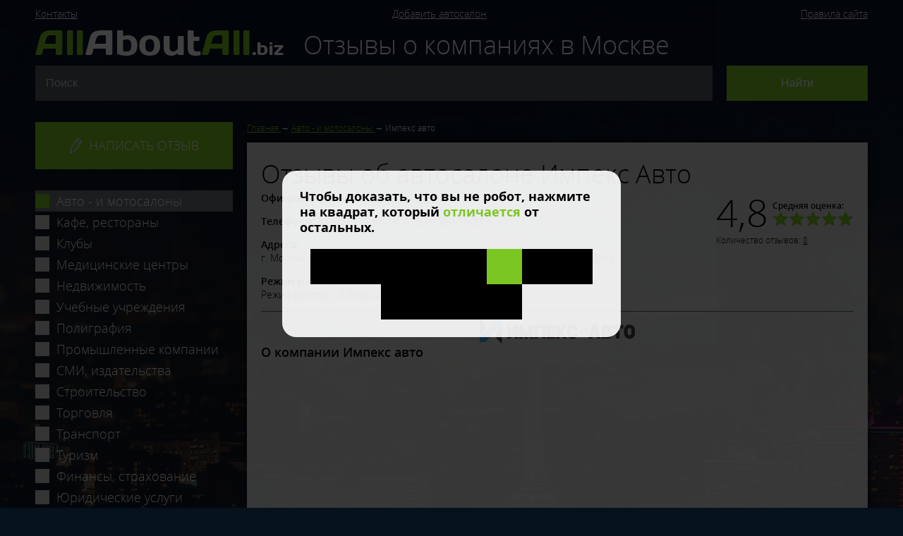

--- FILE ---
content_type: text/html; charset=UTF-8
request_url: https://allaboutall.biz/companies/auto_moto/impeks-auto.html
body_size: 48051
content:
<!DOCTYPE html>
<html lang="ru">
    <head>
                        <meta charset="UTF-8" />
            <title>        Автосалон Импекс Авто на Маломосковской улице, 22 (Москва): отзывы покупателей - AllAboutAll
                
    </title>
            <meta name="keywords" content="        
    ">
            <meta name="description" content="        На портале AllAboutAll.Biz вы можете прочитать реальные отзывы о Импекс авто.
    ">
                            <link rel="canonical" href="https://allaboutall.biz/companies/auto_moto/impeks-auto.html"/>
    <meta name="viewport" content="initial-scale=1.0, width=device-width"/>
    <link href="/assets/styles/app.css?v1" rel="stylesheet"/>
    <link as="font" crossorigin="anonymous" href="/bundles/app/fonts/opensanslight.woff2" rel="preload" type="font/woff2"/>
    <link as="font" crossorigin="anonymous" href="/bundles/app/fonts/opensans.woff2" rel="preload" type="font/woff2"/>
    <link as="font" crossorigin="anonymous" href="/bundles/app/fonts/opensansitalic.woff2" rel="preload" type="font/woff2"/>
    <link as="font" crossorigin="anonymous" href="/bundles/app/fonts/opensanssemibold.woff2" rel="preload" type="font/woff2"/>
    <link as="font" crossorigin="anonymous" href="/bundles/app/fonts/opensansbold.woff2" rel="preload" type="font/woff2"/>
    <link as="font" crossorigin="anonymous" href="/bundles/app/fonts/opensansextrabold.woff2" rel="preload" type="font/woff2"/>
            <link rel="icon" type="image/x-icon" href="/favicon.ico" />
        
                        
    </head>
    <body>
            <div class="global_pattern">
        <div class="wrapper _main">
                            <header class="compact">
                    <div class="menu">        <ul>
            
                <li class="first">            
        
    <a href="/contacts"     class="">
        Контакты
    </a>
        
    </li>

    
                <li>            
        
    <a href="/suggest"     class="">
        Добавить автосалон
    </a>
        
    </li>

    
                <li class="last">            
        
    <a href="/rules"     class="">
        Правила сайта
    </a>
        
    </li>


    </ul>
</div>
                    <div class="section_title">Отзывы о компаниях в Москве</div>
                    <div class="logo">
                        <a href="/"><img alt="Лого" src="/bundles/app/images/logotype.png"/></a>
                    </div>
                    <div class="ya-search">
                        <div class="ya-site-form ya-site-form_inited_no" onclick="return {'action':'http://allaboutall.biz/search/','arrow':false,'bg':'#7cc623','fontsize':16,'fg':'#000000','language':'ru','logo':'rb','publicname':'Поиск по allaboutall.biz','suggest':true,'target':'_self','tld':'ru','type':2,'usebigdictionary':false,'searchid':2281122,'input_fg':'#ffffff','input_bg':'#545b65','input_fontStyle':'normal','input_fontWeight':'normal','input_placeholder':'Поиск','input_placeholderColor':'#cccccc','input_borderColor':'#545b65'}">
                            <form action="https://yandex.ru/search/site/" method="get" target="_self" accept-charset="utf-8">
                                <input type="hidden" name="searchid" value="2281122"/><input type="hidden" name="l10n" value="ru"/>
                                <input type="hidden" name="reqenc" value=""/>
                                <input type="search" name="text" value=""/>
                                <input type="submit" value="Найти"/>
                            </form>
                        </div>
                        <script>(function(w,d,c){var s=d.createElement('script'),h=d.getElementsByTagName('script')[0],e=d.documentElement;if((' '+e.className+' ').indexOf(' ya-page_js_yes ')===-1){e.className+=' ya-page_js_yes';}s.type='text/javascript';s.async=true;s.charset='utf-8';s.src=(d.location.protocol==='https:'?'https:':'http:')+'//site.yandex.net/v2.0/js/all.js';h.parentNode.insertBefore(s,h);(w[c]||(w[c]=[])).push(function(){Ya.Site.Form.init()})})(window,document,'yandex_site_callbacks');</script>
                        <style>
                            .ya-page_js_yes .ya-site-form_inited_no { display: none; }
                            #ya-site-form0 .ya-site-suggest-elem {
                                background: #fff;
                                text-align: left;
                            }

                            #ya-site-form0 .ya-site-form__search, #ya-site-form0 .ya-site-form__search td, #ya-site-form0 .yaform__precise-i {
                                background: none !important;
                                padding: 0;
                            }
                            #ya-site-form0 .ya-site-form__input-text {
                                background: rgba(255, 255, 255, 0.3) !important;
                                border: none !important;
                                -moz-box-sizing: border-box;
                                box-sizing: border-box;
                                color: #fff !important;
                                height: 50px;
                                line-height: 50px;
                                padding: 0 15px;
                                transition: all 400ms ease-out;
                                width: 100%;
                            }
                            #ya-site-form0 .ya-site-form__input-text:hover {
                                background: rgba(255, 255, 255, 0.4) !important;
                            }
                            #ya-site-form0 .ya-site-form__input-text:focus {
                                box-shadow: 0 0 0 2px #7cc623;
                            }
                            #ya-site-form0 .ya-site-form__search-input-layout-r {
                                padding-left: 20px !important;
                            }
                            #ya-site-form0 .ya-site-form__submit {
                                background: #7cc623;
                                color: #fff !important;
                                border: none;
                                border-radius: 0;
                                cursor: pointer;
                                display: inline-block;
                                height: 50px;
                                line-height: 1em;
                                margin: 0;
                                padding: 0.85em 4em;
                                position: relative;
                                text-align: center;
                                text-decoration: none;
                                transition: all 400ms ease-out;
                                vertical-align: middle;
                                width: 200px;
                            }
                            #ya-site-form0 .ya-site-form__submit:hover,
                            #ya-site-form0 .ya-site-form__submit:focus {
                                background: #009933;
                            }
                            @media (max-width: 600px) {
                                #ya-site-form0 .ya-site-form__search-input-layout-l,
                                #ya-site-form0 .ya-site-form__search-input-layout-r {
                                    display: block;
                                    width: 100%;
                                }
                                #ya-site-form0 .ya-site-form__search-input-layout-l {
                                    margin-bottom: 10px;
                                }
                                #ya-site-form0 .ya-site-form__search-input-layout-r {
                                    padding-left: 0 !important;
                                }
                            }
                        </style>
                    </div>
                </header>
            
            <div class="content_section">
                                    <div class="sidebar">
                        <a class="btn _green _uppercase _review js-fancybox" href="#review_form">
                            <img alt="Иконка" loading="lazy" src="/bundles/app/images/icon-comment.png"/>Написать отзыв
                        </a>
                            <div class="categories">
    <a href="/companies/auto_moto" class="_selected">Авто - и мотосалоны</a>
    <a href="/companies/bars_pubs">Кафе, рестораны</a>
    <a href="/companies/clubs">Клубы</a>
    <a href="/companies/medicine">Медицинские центры</a>
    <a href="/companies/property">Недвижимость</a>
    <a href="/companies/education">Учебные учреждения</a>
    <a href="/companies/polygraphy">Полиграфия</a>
    <a href="/companies/industry_manufacturing">Промышленные компании</a>
    <a href="/companies/media_publishing">СМИ, издательства</a>
    <a href="/companies/building">Строительство</a>
    <a href="/companies/trade">Торговля</a>
    <a href="/companies/transport">Транспорт</a>
    <a href="/companies/tourism">Туризм</a>
    <a href="/companies/finance_insurance">Финансы, страхование</a>
    <a href="/companies/ur_uslugi">Юридические услуги</a>
</div>
                    </div>
                
                <div class="body">
                                <ol class="breadcrumbs" itemscope itemtype="http://schema.org/BreadcrumbList">
        <li itemprop="itemListElement" itemscope itemtype="http://schema.org/ListItem">
            <a href="/" itemprop="item">
                <span itemprop="name">Главная</span>
            </a>
            <meta itemprop="position" content="1"/>
                    </li>
            
                                <li itemprop="itemListElement" itemscope itemtype="http://schema.org/ListItem">
                <a href="/companies/auto_moto" itemprop="item">
                    <span itemprop="name">Авто - и мотосалоны</span>
                </a>
                <meta itemprop="position" content="2"/>
                            </li>
                                        <li itemprop="itemListElement" itemscope itemtype="http://schema.org/ListItem">
                <span itemprop="name">Импекс авто</span>
                <meta itemprop="position" content="3"/>
                            </li>
            </ol>

                        <div class="container">
        <div class="company">
            <div class="full_info">
                <h1>Отзывы об автосалоне Импекс Авто</h1>

                                                    <div class="meta">
                        <div class="rating">
                            Средняя оценка:
                            <div class="value">4,8</div>
                            <div class="stars">
                                <i class="indicator" style="width: 95.00%;"></i>
                            </div>
                        </div>
                                                    <div class="reviews_count">
                                Количество отзывов: <a class="js-scroll_to" href="#read_reviews">8</a>
                            </div>
                                            </div>
                
                <div class="parameters wysiwyg">
                                                                    <p><b>Официальный сайт:</b> <a href="http://impeks-auto.ru/" rel="nofollow" target="_blank">impeks-auto.ru</a></p>
                                                                <p><b>Телефоны:</b> 8 (495) 374-86-18; 8 (800) 500-16-21.</p>
                                                                                    <p><b>Адреса:</b><br/>г. Москва, ул. Маломосковская, д. 22 (станции метро – Алексеевская и ВДНХ)</p>
                                                                <p><b>Режим работы:</b><br/>Режим работы:	с 8:00 до 20:00 ежедневно</p>
                                                        </div>

                                <div class="about wysiwyg">
                                            <div class="pic">
                            <img alt="Компания" loading="lazy" src="https://allaboutall.biz/cache/company_logo_inner_thumb/files/company/company/logo/5751427e52fc1.png"/>
                        </div>
                    
                    <h2 style="margin-bottom: 0;">О компании Импекс авто</h2>
                    <div class="clearfix">
                                                                            <!--noindex-->.<!--/noindex-->
                                            </div>

                    <div class="write_review">
                        <a class="btn _green _uppercase _review js-fancybox" href="#review_form">
                            <img alt="Иконка" loading="lazy" src="/bundles/app/images/icon-comment.png"/>Написать отзыв
                        </a>
                    </div>

                    
                                            <a id="read_reviews"></a>
                                                    <h2 class="center_align" style="margin-bottom: 0;">Отзывы об автосалоне Импекс авто:</h2>
                                                            </div>
                            </div>
        </div>

                                    <div class="commentaries-order">
                                                            Сортировать:
                                            <a class="current desc" href="/companies/auto_moto/impeks-auto.html?order=publishedAt&direction=asc">Дата отзыва</a>
                        <a href="/companies/auto_moto/impeks-auto.html?order=rating&direction=desc">Рейтинг</a>
                                    </div>
                                    <div class="commentary" itemscope itemtype="http://schema.org/Review">
                        <div class="title" itemprop="author" itemscope itemtype="http://schema.org/Person"><b itemprop="name"><a href="/companies/auto_moto/impeks-auto/review_265.html">Валентин С.</a></b></div>
                        <meta itemprop="itemReviewed" content="Импекс авто"/>
                        <div class="review wysiwyg" itemprop="description"><i>увидел комментарии здесь и еще на нескольких сайтах, выбрал Импекс судя по скидкам на hyundai, оформил заявку на tucson за 1.289 в итоге вышел кредит на 3 года с 5%, что вполне устроило. хочу сказать что не так страшен зверь, мне рассказывали о разных способах обмана, но здесь ничего такого не было, всё точно как написано на сайте.</i></div>
                        <div class="meta">
                            <div class="date">
                                <meta itemprop="datePublished" content="2017-01-19"/>
                                19
                                января
                                2017
                            </div>
                            <div class="stars" itemprop="reviewRating" itemscope itemtype="http://schema.org/Rating">
                                <meta itemprop="worstRating" content="1"/>
                                <meta itemprop="ratingValue" content="5"/>
                                <meta itemprop="bestRating" content="5"/>
                                <i class="indicator" style="width: 100.00%;"></i>
                            </div>
                        </div>
                    </div>
                                    <div class="commentary" itemscope itemtype="http://schema.org/Review">
                        <div class="title" itemprop="author" itemscope itemtype="http://schema.org/Person"><b itemprop="name"><a href="/companies/auto_moto/impeks-auto/review_180.html">Николай</a></b></div>
                        <meta itemprop="itemReviewed" content="Импекс авто"/>
                        <div class="review wysiwyg" itemprop="description"><i>В импекс авто пришел, что бы обменять свой старый логан на сандеро новый. Предложили 180 тысяч за логана, хотя я расчитывал на 200 хотя бы. Правда, сандеро был в наличии, да ещё и по акции, так что сходу поменялся всё таки с допалтой своей.</i></div>
                        <div class="meta">
                            <div class="date">
                                <meta itemprop="datePublished" content="2016-11-20"/>
                                20
                                ноября
                                2016
                            </div>
                            <div class="stars" itemprop="reviewRating" itemscope itemtype="http://schema.org/Rating">
                                <meta itemprop="worstRating" content="1"/>
                                <meta itemprop="ratingValue" content="5"/>
                                <meta itemprop="bestRating" content="5"/>
                                <i class="indicator" style="width: 100.00%;"></i>
                            </div>
                        </div>
                    </div>
                                    <div class="commentary" itemscope itemtype="http://schema.org/Review">
                        <div class="title" itemprop="author" itemscope itemtype="http://schema.org/Person"><b itemprop="name"><a href="/companies/auto_moto/impeks-auto/review_181.html">петр</a></b></div>
                        <meta itemprop="itemReviewed" content="Импекс авто"/>
                        <div class="review wysiwyg" itemprop="description"><i>Об импек авто давно слышал, да и сайт их мониторил на предмет акций всяких. Попал на скидки Ниссана и купил себе таки кашкай на автомате, как и хотел. Взял всего за 1 200 тысяч. А вот подарков не досталось - на акции не распространяются, говорят.</i></div>
                        <div class="meta">
                            <div class="date">
                                <meta itemprop="datePublished" content="2016-11-19"/>
                                19
                                ноября
                                2016
                            </div>
                            <div class="stars" itemprop="reviewRating" itemscope itemtype="http://schema.org/Rating">
                                <meta itemprop="worstRating" content="1"/>
                                <meta itemprop="ratingValue" content="5"/>
                                <meta itemprop="bestRating" content="5"/>
                                <i class="indicator" style="width: 100.00%;"></i>
                            </div>
                        </div>
                    </div>
                                    <div class="commentary" itemscope itemtype="http://schema.org/Review">
                        <div class="title" itemprop="author" itemscope itemtype="http://schema.org/Person"><b itemprop="name"><a href="/companies/auto_moto/impeks-auto/review_182.html">Сергей</a></b></div>
                        <meta itemprop="itemReviewed" content="Импекс авто"/>
                        <div class="review wysiwyg" itemprop="description"><i>Заказал на сайте заранее авто себе - черный кашкай на автомате. А в салон привезли синий - напутали там что то. Хоть комплектация нужная была, и на том спасибо. Взял синий, правда со скидкой в 30 тысяч. Их же косяк был.</i></div>
                        <div class="meta">
                            <div class="date">
                                <meta itemprop="datePublished" content="2016-11-16"/>
                                16
                                ноября
                                2016
                            </div>
                            <div class="stars" itemprop="reviewRating" itemscope itemtype="http://schema.org/Rating">
                                <meta itemprop="worstRating" content="1"/>
                                <meta itemprop="ratingValue" content="5"/>
                                <meta itemprop="bestRating" content="5"/>
                                <i class="indicator" style="width: 100.00%;"></i>
                            </div>
                        </div>
                    </div>
                                    <div class="commentary" itemscope itemtype="http://schema.org/Review">
                        <div class="title" itemprop="author" itemscope itemtype="http://schema.org/Person"><b itemprop="name"><a href="/companies/auto_moto/impeks-auto/review_125.html">Чёрный</a></b></div>
                        <meta itemprop="itemReviewed" content="Импекс авто"/>
                        <div class="review wysiwyg" itemprop="description"><i>Купили, конечно, Киа Рио в Импексе. 470 тысяч за комплектацию с автоматом получилось. Практически всё хорошо, но насчёт времени не сказала бы, что быстро…целый день тут просидели пока всё оформлялось… но справедливости ради скажу,что работники сами бегали, всем сами занимались, от нас вобщем ничего не требовалось...</i></div>
                        <div class="meta">
                            <div class="date">
                                <meta itemprop="datePublished" content="2016-09-21"/>
                                21
                                сентября
                                2016
                            </div>
                            <div class="stars" itemprop="reviewRating" itemscope itemtype="http://schema.org/Rating">
                                <meta itemprop="worstRating" content="1"/>
                                <meta itemprop="ratingValue" content="5"/>
                                <meta itemprop="bestRating" content="5"/>
                                <i class="indicator" style="width: 100.00%;"></i>
                            </div>
                        </div>
                    </div>
                                    <div class="commentary" itemscope itemtype="http://schema.org/Review">
                        <div class="title" itemprop="author" itemscope itemtype="http://schema.org/Person"><b itemprop="name"><a href="/companies/auto_moto/impeks-auto/review_124.html">Хоменко</a></b></div>
                        <meta itemprop="itemReviewed" content="Импекс авто"/>
                        <div class="review wysiwyg" itemprop="description"><i>Нормальный салон. В наличии есть машины, при чем нормальных комплектаций, а не дорогих, многие салоны так делают, чтоб подороже продать. ждать то мало кому хочется. ну я заказывал здесь Киа Рио седан на автомате с движком 1,6, по акции за 500 тыясч. Ждал два дня пока привезут, правда, это главный минус салона, хотя и на акцию попал, как то сгладило впечатления негативные</i></div>
                        <div class="meta">
                            <div class="date">
                                <meta itemprop="datePublished" content="2016-09-13"/>
                                13
                                сентября
                                2016
                            </div>
                            <div class="stars" itemprop="reviewRating" itemscope itemtype="http://schema.org/Rating">
                                <meta itemprop="worstRating" content="1"/>
                                <meta itemprop="ratingValue" content="5"/>
                                <meta itemprop="bestRating" content="5"/>
                                <i class="indicator" style="width: 100.00%;"></i>
                            </div>
                        </div>
                    </div>
                                    <div class="commentary" itemscope itemtype="http://schema.org/Review">
                        <div class="title" itemprop="author" itemscope itemtype="http://schema.org/Person"><b itemprop="name"><a href="/companies/auto_moto/impeks-auto/review_12.html">Владислав</a></b></div>
                        <meta itemprop="itemReviewed" content="Импекс авто"/>
                        <div class="review wysiwyg" itemprop="description"><i>Купил  Киа, в Импекс, потому что цена у них на этот авто низкая. Понравилось отношение менеджеров, никто ненужных  дополнительных опций не пытался навязать. Проблема, правда, небольшая, с кредитом возникла. Сначала предложили какую то высокую ставку, но, потом в другом банке уже, одобрили мне кредит на более выгодных для меня условиях. Советую обратить на это внимание, всегда ищите альтернативу-сможете сэкономить как и я.</i></div>
                        <div class="meta">
                            <div class="date">
                                <meta itemprop="datePublished" content="2016-06-03"/>
                                03
                                июня
                                2016
                            </div>
                            <div class="stars" itemprop="reviewRating" itemscope itemtype="http://schema.org/Rating">
                                <meta itemprop="worstRating" content="1"/>
                                <meta itemprop="ratingValue" content="4"/>
                                <meta itemprop="bestRating" content="5"/>
                                <i class="indicator" style="width: 80.00%;"></i>
                            </div>
                        </div>
                    </div>
                                    <div class="commentary" itemscope itemtype="http://schema.org/Review">
                        <div class="title" itemprop="author" itemscope itemtype="http://schema.org/Person"><b itemprop="name"><a href="/companies/auto_moto/impeks-auto/review_28.html">Евгений</a></b></div>
                        <meta itemprop="itemReviewed" content="Импекс авто"/>
                        <div class="review wysiwyg" itemprop="description"><i>Там была акция, что если из другого города, то дорогу оплачивают.  А я не из Москвы.  Мне понравилась Киа Спортейдж. Стоила она на тот момент 703 000.Я приехал, мне оформили документы на машину, и в этот же день на своей машине я уехал домой.</i></div>
                        <div class="meta">
                            <div class="date">
                                <meta itemprop="datePublished" content="2016-05-01"/>
                                01
                                мая
                                2016
                            </div>
                            <div class="stars" itemprop="reviewRating" itemscope itemtype="http://schema.org/Rating">
                                <meta itemprop="worstRating" content="1"/>
                                <meta itemprop="ratingValue" content="4"/>
                                <meta itemprop="bestRating" content="5"/>
                                <i class="indicator" style="width: 80.00%;"></i>
                            </div>
                        </div>
                    </div>
                                                    
                                    
                            </div>

            <h2 class="section_title">Популярные автосалоны города</h2>
        <div class="container">
            <div class="company">
            <div class="metric">
                                                    <div class="reviews_count">
                        Количество отзывов: <a href="/companies/auto_moto/_ural-autotorg_.html">110</a>
                    </div>
                
                <div class="rating">
                    Средняя оценка:
                                            <div class="value">5,0</div>
                        <div class="stars">
                            <i class="indicator" style="width: 100.00%;"></i>
                        </div>
                                    </div>
            </div>

            <div class="info wysiwyg">
                <div class="pic">
                                            <img alt="Компания" loading="lazy" src="https://allaboutall.biz/cache/company_logo_thumb/files/company/company/logo/5af415ab3b406.png"/>
                                    </div>

                <div class="data">
                    <a href="/companies/auto_moto/_ural-autotorg_.html" class="name">Автосалон УралАвтоторг</a>

                                            <p><b>Официальный сайт:</b> <a href="http://ural-autotorg.ru/" rel="nofollow" target="_blank">ural-autotorg.ru</a></p>
                                                                <p><b>Телефоны:</b> +7(343) 302-28-64.</p>
                                                                <p><b>Адреса:</b><br/>город Екатеринбург, ул. Машинная, 2</p>
                                    </div>
            </div>
        </div>
            <div class="company">
            <div class="metric">
                                                    <div class="reviews_count">
                        Количество отзывов: <a href="/companies/auto_moto/gross_motors__rewiev.html">49</a>
                    </div>
                
                <div class="rating">
                    Средняя оценка:
                                            <div class="value">4,7</div>
                        <div class="stars">
                            <i class="indicator" style="width: 93.88%;"></i>
                        </div>
                                    </div>
            </div>

            <div class="info wysiwyg">
                <div class="pic">
                                            <img alt="Компания" loading="lazy" src="https://allaboutall.biz/cache/company_logo_thumb/files/company/company/logo/5d8a24249fea7.jpg"/>
                                    </div>

                <div class="data">
                    <a href="/companies/auto_moto/gross_motors__rewiev.html" class="name">Автосалон Гросс Моторс</a>

                                            <p><b>Официальный сайт:</b> <a href="https://gross-motors64.ru" rel="nofollow" target="_blank">gross-motors64.ru</a></p>
                                                                <p><b>Телефоны:</b> 7 8452 74-66-85.</p>
                                                                <p><b>Адреса:</b><br/>г. Саратов, ул. Песчано-Уметская, д. 53</p>
                                    </div>
            </div>
        </div>
            <div class="company">
            <div class="metric">
                                                    <div class="reviews_count">
                        Количество отзывов: <a href="/companies/auto_moto/new_motors.html">93</a>
                    </div>
                
                <div class="rating">
                    Средняя оценка:
                                            <div class="value">4,9</div>
                        <div class="stars">
                            <i class="indicator" style="width: 98.92%;"></i>
                        </div>
                                    </div>
            </div>

            <div class="info wysiwyg">
                <div class="pic">
                                            <img alt="Компания" loading="lazy" src="https://allaboutall.biz/cache/company_logo_thumb/files/company/company/logo/5b0bbe86cc833.png"/>
                                    </div>

                <div class="data">
                    <a href="/companies/auto_moto/new_motors.html" class="name">Автосалон NewMotors</a>

                                            <p><b>Официальный сайт:</b> <a href="http://new-motors.ru/" rel="nofollow" target="_blank">new-motors.ru</a></p>
                                                                <p><b>Телефоны:</b> +7 (495) 3696179; +7 (800) 5507874.</p>
                                                                <p><b>Адреса:</b><br/>Москва, Тюменский проезд, 5</p>
                                    </div>
            </div>
        </div>
            <div class="company">
            <div class="metric">
                                                    <div class="reviews_count">
                        Количество отзывов: <a href="/companies/auto_moto/yravtotorg_otzyv.html">72</a>
                    </div>
                
                <div class="rating">
                    Средняя оценка:
                                            <div class="value">5,0</div>
                        <div class="stars">
                            <i class="indicator" style="width: 100.00%;"></i>
                        </div>
                                    </div>
            </div>

            <div class="info wysiwyg">
                <div class="pic">
                                            <img alt="Компания" loading="lazy" src="https://allaboutall.biz/cache/company_logo_thumb/files/company/company/logo/5bdae756ba984.PNG"/>
                                    </div>

                <div class="data">
                    <a href="/companies/auto_moto/yravtotorg_otzyv.html" class="name">ЯрАвтоторг</a>

                                            <p><b>Официальный сайт:</b> <a href="https://yar-autotorg.ru" rel="nofollow" target="_blank">yar-autotorg.ru</a></p>
                                                                <p><b>Телефоны:</b> 8 (4852) 38-80-40.</p>
                                                                <p><b>Адреса:</b><br/>Г. Ярославль, Промышленное ш., д. 53</p>
                                    </div>
            </div>
        </div>
            <div class="company">
            <div class="metric">
                                                    <div class="reviews_count">
                        Количество отзывов: <a href="/companies/auto_moto/kuzbassautotorgotziv.html">70</a>
                    </div>
                
                <div class="rating">
                    Средняя оценка:
                                            <div class="value">4,9</div>
                        <div class="stars">
                            <i class="indicator" style="width: 98.29%;"></i>
                        </div>
                                    </div>
            </div>

            <div class="info wysiwyg">
                <div class="pic">
                                            <img alt="Компания" loading="lazy" src="https://allaboutall.biz/cache/company_logo_thumb/files/company/company/logo/5bc9c9eab980a.PNG"/>
                                    </div>

                <div class="data">
                    <a href="/companies/auto_moto/kuzbassautotorgotziv.html" class="name">КУЗБАСС АВТОТОРГ</a>

                                            <p><b>Официальный сайт:</b> <a href="https://kuzbass-auto.com" rel="nofollow" target="_blank">kuzbass-auto.com</a></p>
                                                                <p><b>Телефоны:</b> +7 (384) 223-32-10.</p>
                                                                <p><b>Адреса:</b><br/>г.Кемерово, ул. Тухачевского д. 64</p>
                                    </div>
            </div>
        </div>
    </div>
                </div>
            </div>
        </div>

        <div class="copyright">
                        <div class="wrapper">
                <span>© 2026, allaboutall.biz – <a href="/">реальные отзывы о компаниях</a>.</span>
                <span><a href="/privacy">Политика обработки персональных данных</a></span>
            </div>
                    </div>

        <a class="js-scrollUp scroll-up" href="javascript://">
            <svg role="img" xmlns="http://www.w3.org/2000/svg" viewBox="0 0 320 512"><path fill="currentColor" d="M177 255.7l136 136c9.4 9.4 9.4 24.6 0 33.9l-22.6 22.6c-9.4 9.4-24.6 9.4-33.9 0L160 351.9l-96.4 96.4c-9.4 9.4-24.6 9.4-33.9 0L7 425.7c-9.4-9.4-9.4-24.6 0-33.9l136-136c9.4-9.5 24.6-9.5 34-.1zm-34-192L7 199.7c-9.4 9.4-9.4 24.6 0 33.9l22.6 22.6c9.4 9.4 24.6 9.4 33.9 0l96.4-96.4 96.4 96.4c9.4 9.4 24.6 9.4 33.9 0l22.6-22.6c9.4-9.4 9.4-24.6 0-33.9l-136-136c-9.2-9.4-24.4-9.4-33.8 0z" class=""></path></svg>
        </a>

        <div class="popups">
                            <div class="popup" id="feedback_form">
                    <div class="title">Обратная связь</div>
                    


                
    <form name="feedback_feedback" method="post" action="/_feedback/feedback" class="js-ajax-form">
        <div id="feedback_feedback"><div class="row"><div class="widget"><input type="text" id="feedback_feedback_mobile_phone" name="feedback_feedback[mobile_phone]" class="mobile_phone" /></div>
    </div><input type="hidden" id="feedback_feedback_subject" name="feedback_feedback[subject]" value="Обратная связь" /><div class="row"><div class="widget"><input type="text" id="feedback_feedback_name" name="feedback_feedback[name]" required="required" maxlength="255" placeholder="Ваше имя" /></div>
    </div><div class="row"><div class="widget"><input type="email" id="feedback_feedback_email" name="feedback_feedback[email]" required="required" maxlength="255" placeholder="E-mail" /></div>
    </div><div class="row"><div class="widget"><input type="text" id="feedback_feedback_phone" name="feedback_feedback[phone]" required="required" maxlength="32" class="js-phone" placeholder="Телефон" /></div>
    </div><div class="row"><div class="widget"><textarea id="feedback_feedback_message" name="feedback_feedback[message]" required="required" placeholder="Сообщение"></textarea></div>
    </div><input type="hidden" id="feedback_feedback__token" name="feedback_feedback[_token]" value="NgbFuveg84dx5oisHAidJES7MGIUNhmHFGOxTjcnbPg" /></div>
    <div class="row">
        <div class="widget">
            <label><input name="privacy" required type="checkbox" value="yes"/> Даю согласие на обработку своих <a href="/privacy">персональных данных</a></label>
        </div>
    </div>
    <div class="center_align">
        <button class="btn _green" type="submit">Отправить</button>
    </div>

    </form>

    
                </div>
                <div class="popup alt_theme" id="review_form">
                    <div class="title">Написать отзыв</div>
                                                                    


                
    <form name="commentary" method="post" action="/_company/impeks-auto/commentary/form/submit" class="js-ajax-form" enctype="multipart/form-data">
        <div id="commentary"><div class="row"><div class="widget"><input type="text" id="commentary_mobile_phone" name="commentary[mobile_phone]" class="mobile_phone" /></div>
    </div><div class="row"><div class="widget"><input type="text" id="commentary_name" name="commentary[name]" required="required" maxlength="255" placeholder="Имя" /></div>
    </div><div class="row"><div class="widget"><input type="email" id="commentary_email" name="commentary[email]" required="required" maxlength="255" placeholder="Email" /></div>
    </div><div class="row"><label class="form_stars_label required">Рейтинг</label><div class="widget"><div id="commentary_rating" class="form_stars js-form_stars"><input type="radio" id="commentary_rating_0" name="commentary[rating]" required="required" value="1" /><label for="commentary_rating_0" class="required">1</label><input type="radio" id="commentary_rating_1" name="commentary[rating]" required="required" value="2" /><label for="commentary_rating_1" class="required">2</label><input type="radio" id="commentary_rating_2" name="commentary[rating]" required="required" value="3" /><label for="commentary_rating_2" class="required">3</label><input type="radio" id="commentary_rating_3" name="commentary[rating]" required="required" value="4" /><label for="commentary_rating_3" class="required">4</label><input type="radio" id="commentary_rating_4" name="commentary[rating]" required="required" value="5" /><label for="commentary_rating_4" class="required">5</label></div></div>
    </div><div class="row"><div class="widget"><textarea id="commentary_content" name="commentary[content]" required="required" placeholder="Отзыв"></textarea></div>
    </div><div class="row"><div class="widget"><textarea id="commentary_pros" name="commentary[pros]" required="required" class="mini" placeholder="Достоинства"></textarea></div>
    </div><div class="row"><div class="widget"><textarea id="commentary_cons" name="commentary[cons]" required="required" class="mini" placeholder="Недостатки"></textarea></div>
    </div><div class="row"><div class="widget"><input type="text" id="commentary_video" name="commentary[video]" maxlength="255" placeholder="Ссылка на видео" /></div>
    </div><div class="row"><label class="required">Прикрепите фото</label><div class="widget"><div id="commentary_image"><input type="hidden" id="commentary_image_id" name="commentary[image][id]" /><div class="row file js-file"><input type="file" id="commentary_image_file" name="commentary[image][file]" /><div class="label"><label for="commentary_image_file">Файл</label></div></div></div></div>
    </div><input type="hidden" id="commentary__token" name="commentary[_token]" value="DUHiUabBn3UPxCYQwrNzK8FQuFvAPGBvth15EOss18Y" /></div>
    <div class="row">
        <div class="widget">
            <label><input name="privacy" required type="checkbox" value="yes"/> Даю согласие на обработку своих <a href="/privacy">персональных данных</a></label>
        </div>
    </div>
    <div class="center_align">
        <button class="btn _green" type="submit">Отправить</button>
    </div>

    </form>

    
                                    </div>
                    </div>

        <div class="guard js-guard" style="display: none;">
            <div class="guard__wrapper">
                <div class="guard__title">Чтобы доказать, что вы не робот, нажмите на квадрат, который <span>отличается</span> от остальных.</div>
                <div class="guard__grid js-guard__grid"></div>
            </div>
        </div>
    </div>
                <script src="/assets/scripts/app.js"></script>
    <script>
            </script>


    <script>
        var data = {
            "type": "FeatureCollection",
            "features": [{
                                'type': 'Feature',
                                'id': 0,
                                'geometry': {
                                    'type': 'Point',
                                    'coordinates': [55.811543, 37.65275]
                                },
                                'properties': {
                                    'balloonContent': '<b style="display: inline; font-size: 18px;">\u0418\u043C\u043F\u0435\u043A\u0441\u0020\u0430\u0432\u0442\u043E</b><br/><div> <span style="color: #ffba00;">★</span> <span style="color: #ffba00;">★</span> <span style="color: #ffba00;">★</span> <span style="color: #ffba00;">★</span> <span>★</span></div><i>\u0433.\u0020\u041C\u043E\u0441\u043A\u0432\u0430,\u0020\u0443\u043B.\u0020\u041C\u0430\u043B\u043E\u043C\u043E\u0441\u043A\u043E\u0432\u0441\u043A\u0430\u044F,\u0020\u0434.\u002022\u0020\u0028\u0441\u0442\u0430\u043D\u0446\u0438\u0438\u0020\u043C\u0435\u0442\u0440\u043E\u0020\u2013\u0020\u0410\u043B\u0435\u043A\u0441\u0435\u0435\u0432\u0441\u043A\u0430\u044F\u0020\u0438\u0020\u0412\u0414\u041D\u0425\u0029</i>',
                                    'hintContent': '\u0418\u043C\u043F\u0435\u043A\u0441\u0020\u0430\u0432\u0442\u043E'
                                }
                            }]
        };

        $(document).ready(function(){
            $('.js-videos_gallery').owlCarousel({
                autoWidth: true,
                margin: 10,
                nav: true,
                navText: ['', '']
            });

            $('.js-iframe_popup').click(function(event){
                event.preventDefault();
                var href = $(this).data('fancyboxHref');

                var maxHeight = 144,
                    maxWidth = 256,
                    windowWidth = $(window).width();
                if (windowWidth > 500) {
                    maxHeight = 240;
                    maxWidth = 426;
                }
                if (windowWidth > 700) {
                    maxHeight = 360;
                    maxWidth = 640;
                }
                if (windowWidth > 900) {
                    maxHeight = 480;
                    maxWidth = 854;
                }

                $.fancybox($.extend({}, fancyboxOptions, {
                    href: href,
                    maxHeight: maxHeight,
                    maxWidth: maxWidth,
                    type: 'iframe',
                    wrapCSS: 'fancybox-transparent'
                }));
            });
        });
    </script>

    </body>
</html>


--- FILE ---
content_type: text/css
request_url: https://allaboutall.biz/assets/styles/app.css?v1
body_size: 236859
content:
a,address,b,big,body,caption,center,code,dd,del,dfn,div,dl,dt,em,fieldset,font,form,h1,h2,h3,h4,h5,h6,html,i,iframe,img,ins,kbd,label,legend,li,object,ol,p,pre,q,s,samp,small,span,strike,strong,sub,sup,table,tbody,td,tfoot,th,thead,tr,tt,u,ul,var{margin:0;padding:0;border:0;outline:0;vertical-align:baseline}body,html{height:100%;width:100%}body{font:.625em/1em Georgia,Verdana,sans-serif;background:#fff;color:#000}:link img,:visited img,a img{border:0;text-decoration:none}table{border-collapse:collapse}ul li{list-style:none}a,a:visited{text-decoration:underline}a:hover,ins{text-decoration:none}:focus{outline:0}del{text-decoration:line-through}input{vertical-align:middle}h1,h2,h3,h4,h5,h6{font-weight:400}.clearfix:after,.clearfix:before{content:"\0020";display:block;height:0;overflow:hidden}.clearfix:after{clear:both}.clearfix{zoom:1}.left_align{text-align:left}.right_align{text-align:right}.center_align{text-align:center}.bold_text{font-weight:700}.no_bold{font-weight:400}.hide{display:none}.is_block{display:block}.is_inline{display:inline}.overflow_hidden{overflow:hidden}.clear_both{clear:both}.float_left{float:left}.float_right,html[dir=rtl] .select2-container-multi .select2-choices li{float:right}form input[type=text].mobile_phone{background:0 0!important;border:none!important;height:1px!important;margin:0!important;padding:0!important;position:absolute!important;width:1px!important}.select2-container{margin:0;position:relative;display:inline-block;vertical-align:middle}.select2-container,.select2-drop,.select2-search,.select2-search input{box-sizing:border-box}.select2-container .select2-choice{display:block;height:26px;padding:0 0 0 8px;overflow:hidden;position:relative;border:1px solid #aaa;white-space:nowrap;line-height:26px;color:#444;text-decoration:none;border-radius:4px;background-clip:padding-box;-webkit-touch-callout:none;-webkit-user-select:none;-ms-user-select:none;user-select:none;background-color:#fff;background-image:-moz-linear-gradient(center bottom,#eee 0%,#fff 50%);filter:progid:DXImageTransform.Microsoft.gradient(startColorstr = '#ffffff', endColorstr = '#eeeeee', GradientType = 0);background-image:linear-gradient(to top,#eee 0%,#fff 50%)}html[dir=rtl] .select2-container .select2-choice{padding:0 8px 0 0}.select2-container.select2-drop-above .select2-choice{border-bottom-color:#aaa;border-radius:0 0 4px 4px;background-image:-moz-linear-gradient(center bottom,#eee 0%,#fff 90%);filter:progid:DXImageTransform.Microsoft.gradient(startColorstr='#ffffff', endColorstr='#eeeeee', GradientType=0);background-image:linear-gradient(to bottom,#eee 0%,#fff 90%)}.select2-container.select2-allowclear .select2-choice .select2-chosen{margin-right:42px}.select2-container .select2-choice>.select2-chosen{margin-right:26px;display:block;overflow:hidden;white-space:nowrap;text-overflow:ellipsis;float:none;width:auto}html[dir=rtl] .select2-container .select2-choice>.select2-chosen{margin-left:26px;margin-right:0}.select2-container .select2-choice abbr{display:none;width:12px;height:12px;position:absolute;right:24px;top:8px;font-size:1px;text-decoration:none;border:0;background:url([data-uri]) right top no-repeat;cursor:pointer;outline:0}.select2-container.select2-allowclear .select2-choice abbr{display:inline-block}.select2-container .select2-choice abbr:hover{background-position:right -11px;cursor:pointer}.select2-drop-mask{border:0;margin:0;padding:0;position:fixed;left:0;top:0;min-height:100%;min-width:100%;height:auto;width:auto;opacity:0;z-index:9998;background-color:#fff;filter:alpha(opacity=0)}.select2-drop{width:100%;margin-top:-1px;position:absolute;z-index:9999;top:100%;background:#fff;color:#000;border:1px solid #aaa;border-top:0;border-radius:0 0 4px 4px;box-shadow:0 4px 5px rgba(0,0,0,.15)}.select2-drop.select2-drop-above{margin-top:1px;border-top:1px solid #aaa;border-bottom:0;border-radius:4px 4px 0 0;box-shadow:0 -4px 5px rgba(0,0,0,.15)}.select2-drop-active{border:1px solid #5897fb;border-top:none}.select2-drop.select2-drop-above.select2-drop-active{border-top:1px solid #5897fb}.select2-drop-auto-width{border-top:1px solid #aaa;width:auto}.select2-container .select2-choice .select2-arrow{display:inline-block;width:18px;height:100%;position:absolute;right:0;top:0;border-left:1px solid #aaa;border-radius:0 4px 4px 0;background-clip:padding-box;background:#ccc;background-image:-moz-linear-gradient(center bottom,#ccc 0%,#eee 60%);filter:progid:DXImageTransform.Microsoft.gradient(startColorstr = '#eeeeee', endColorstr = '#cccccc', GradientType = 0);background-image:linear-gradient(to top,#ccc 0%,#eee 60%)}html[dir=rtl] .select2-container .select2-choice .select2-arrow{left:0;right:auto;border-left:none;border-right:1px solid #aaa;border-radius:4px 0 0 4px}.select2-container .select2-choice .select2-arrow b{display:block;width:100%;height:100%;background:url([data-uri]) no-repeat 0 1px}html[dir=rtl] .select2-container .select2-choice .select2-arrow b{background-position:2px 1px}.select2-search{display:inline-block;width:100%;min-height:26px;margin:0;padding:4px 4px 0;position:relative;z-index:10000;white-space:nowrap}.select2-search input{width:100%;height:auto!important;min-height:26px;padding:4px 20px 4px 5px;margin:0;outline:0;font-family:sans-serif;font-size:1em;border:1px solid #aaa;border-radius:0;box-shadow:none;background:#fff url([data-uri]) no-repeat 100% -22px;background:url([data-uri]) no-repeat 100% -22px,linear-gradient(to bottom,#fff 85%,#eee 99%) 0 0}html[dir=rtl] .select2-search input{padding:4px 5px 4px 20px;background:#fff url([data-uri]) no-repeat -37px -22px;background:url([data-uri]) no-repeat -37px -22px,linear-gradient(to bottom,#fff 85%,#eee 99%) 0 0}.select2-search input.select2-active{background:#fff url([data-uri]) no-repeat 100%;background:url([data-uri]) no-repeat 100%,linear-gradient(to bottom,#fff 85%,#eee 99%) 0 0}.select2-container-active .select2-choice,.select2-container-active .select2-choices{border:1px solid #5897fb;outline:none;box-shadow:0 0 5px rgba(0,0,0,.3)}.select2-dropdown-open .select2-choice{border-bottom-color:transparent;box-shadow:0 1px 0 #fff inset;border-bottom-left-radius:0;border-bottom-right-radius:0;background-color:#eee;background-image:-moz-linear-gradient(center bottom,#fff 0%,#eee 50%);filter:progid:DXImageTransform.Microsoft.gradient(startColorstr='#eeeeee', endColorstr='#ffffff', GradientType=0);background-image:linear-gradient(to top,#fff 0%,#eee 50%)}.select2-dropdown-open.select2-drop-above .select2-choice,.select2-dropdown-open.select2-drop-above .select2-choices{border:1px solid #5897fb;border-top-color:transparent;background-image:-moz-linear-gradient(center top,#fff 0%,#eee 50%);filter:progid:DXImageTransform.Microsoft.gradient(startColorstr='#eeeeee', endColorstr='#ffffff', GradientType=0);background-image:linear-gradient(to bottom,#fff 0%,#eee 50%)}.select2-dropdown-open .select2-choice .select2-arrow{background:0 0;border-left:none;filter:none}html[dir=rtl] .select2-dropdown-open .select2-choice .select2-arrow{border-right:none}.select2-dropdown-open .select2-choice .select2-arrow b{background-position:-18px 1px}html[dir=rtl] .select2-dropdown-open .select2-choice .select2-arrow b{background-position:-16px 1px}.select2-hidden-accessible{border:0;clip:rect(0 0 0 0);height:1px;margin:-1px;overflow:hidden;padding:0;position:absolute;width:1px}.select2-results{max-height:200px;padding:0 0 0 4px;margin:4px 4px 4px 0;position:relative;overflow-x:hidden;overflow-y:auto;-webkit-tap-highlight-color:rgba(0,0,0,0)}html[dir=rtl] .select2-results{padding:0 4px 0 0;margin:4px 0 4px 4px}.select2-results ul.select2-result-sub{margin:0;padding-left:0}.select2-results li{list-style:none;display:list-item;background-image:none}.select2-results li.select2-result-with-children>.select2-result-label{font-weight:700}.select2-results .select2-result-label{padding:3px 7px 4px;margin:0;cursor:pointer;min-height:1em;-webkit-touch-callout:none;-webkit-user-select:none;-ms-user-select:none;user-select:none}.select2-results-dept-1 .select2-result-label{padding-left:20px}.select2-results-dept-2 .select2-result-label{padding-left:40px}.select2-results-dept-3 .select2-result-label{padding-left:60px}.select2-results-dept-4 .select2-result-label{padding-left:80px}.select2-results-dept-5 .select2-result-label{padding-left:100px}.select2-results-dept-6 .select2-result-label{padding-left:110px}.select2-results-dept-7 .select2-result-label{padding-left:120px}.select2-results .select2-highlighted{background:#3875d7;color:#fff}.select2-results li em{background:#feffde;font-style:normal}.select2-results .select2-highlighted em{background:0 0}.select2-results .select2-highlighted ul{background:#fff;color:#000}.select2-results .select2-ajax-error,.select2-results .select2-no-results,.select2-results .select2-searching,.select2-results .select2-selection-limit{background:#f4f4f4;display:list-item;padding-left:5px}.select2-results .select2-disabled.select2-highlighted{color:#666;background:#f4f4f4;display:list-item;cursor:default}.select2-results .select2-disabled{background:#f4f4f4;display:list-item;cursor:default}.select2-container.select2-container-disabled .select2-choice abbr,.select2-results .select2-selected{display:none}.select2-more-results.select2-active{background:#f4f4f4 url([data-uri]) no-repeat 100%}.select2-results .select2-ajax-error{background:rgba(255,50,50,.2)}.select2-more-results{background:#f4f4f4;display:list-item}.select2-container.select2-container-disabled .select2-choice{background-color:#f4f4f4;background-image:none;border:1px solid #ddd;cursor:default}.select2-container.select2-container-disabled .select2-choice .select2-arrow{background-color:#f4f4f4;background-image:none;border-left:0}.select2-container-multi .select2-choices{height:auto!important;margin:0;padding:0 5px 0 0;position:relative;border:1px solid #aaa;cursor:text;overflow:hidden;background-color:#fff;background-image:linear-gradient(to bottom,#eee 1%,#fff 15%);min-height:26px}html[dir=rtl] .select2-container-multi .select2-choices{padding:0 0 0 5px}.select2-locked{padding:3px 5px!important}.select2-container-multi.select2-container-active .select2-choices{border:1px solid #5897fb;outline:none;box-shadow:0 0 5px rgba(0,0,0,.3)}.select2-container-multi .select2-choices li{float:left;list-style:none}.select2-container-multi .select2-choices .select2-search-field{margin:0;padding:0;white-space:nowrap}.select2-container-multi .select2-choices .select2-search-field input{padding:5px;margin:1px 0;font-family:sans-serif;font-size:100%;color:#666;outline:0;border:0;box-shadow:none;background:0 0!important}.select2-container-multi .select2-choices .select2-search-field input.select2-active{background:#fff url([data-uri]) no-repeat 100%!important}.select2-default{color:#999!important}.select2-container-multi .select2-choices .select2-search-choice{padding:3px 5px 3px 18px;margin:3px 0 3px 5px;position:relative;line-height:13px;color:#333;cursor:default;border:1px solid #aaa;border-radius:3px;box-shadow:0 0 2px #fff inset,0 1px 0 rgba(0,0,0,.05);background-clip:padding-box;-webkit-touch-callout:none;-webkit-user-select:none;-ms-user-select:none;user-select:none;background-color:#e4e4e4;filter:progid:DXImageTransform.Microsoft.gradient(startColorstr='#eeeeee', endColorstr='#f4f4f4', GradientType=0);background-image:linear-gradient(to bottom,#f4f4f4 20%,#f0f0f0 50%,#e8e8e8 52%,#eee 100%)}html[dir=rtl] .select2-container-multi .select2-choices .select2-search-choice{margin:3px 5px 3px 0;padding:3px 18px 3px 5px}.select2-container-multi .select2-choices .select2-search-choice .select2-chosen{cursor:default}.select2-container-multi .select2-choices .select2-search-choice-focus{background:#d4d4d4}.select2-search-choice-close{display:block;width:12px;height:13px;position:absolute;right:3px;top:4px;font-size:1px;outline:none;background:url([data-uri]) right top no-repeat}html[dir=rtl] .select2-search-choice-close{right:auto;left:3px}.select2-container-multi .select2-search-choice-close{left:3px}html[dir=rtl] .select2-container-multi .select2-search-choice-close{left:auto;right:2px}.select2-container-multi .select2-choices .select2-search-choice .select2-search-choice-close:hover,.select2-container-multi .select2-choices .select2-search-choice-focus .select2-search-choice-close{background-position:right -11px}.select2-container-multi.select2-container-disabled .select2-choices{background-color:#f4f4f4;background-image:none;border:1px solid #ddd;cursor:default}.select2-container-multi.select2-container-disabled .select2-choices .select2-search-choice{padding:3px 5px;border:1px solid #ddd;background-image:none;background-color:#f4f4f4}.select2-container-multi.select2-container-disabled .select2-choices .select2-search-choice .select2-search-choice-close{display:none;background:0 0}.select2-result-selectable .select2-match,.select2-result-unselectable .select2-match{text-decoration:underline}.select2-offscreen,.select2-offscreen:focus{clip:rect(0 0 0 0)!important;width:1px!important;height:1px!important;border:0!important;margin:0!important;padding:0!important;overflow:hidden!important;position:absolute!important;outline:0!important;left:0!important;top:0!important}.select2-display-none{display:none}.select2-measure-scrollbar{position:absolute;top:-10000px;left:-10000px;width:100px;height:100px;overflow:scroll}@media only screen and (-webkit-min-device-pixel-ratio:1.5),only screen and (-webkit-min-device-pixel-ratio:2),only screen and (min-resolution:2dppx){.select2-container .select2-choice .select2-arrow b,.select2-container .select2-choice abbr,.select2-search input,.select2-search-choice-close{background-image:url([data-uri])!important;background-repeat:no-repeat!important;background-size:60px 40px!important}.select2-search input{background-position:100% -21px!important}}
/*! fancyBox v2.1.5 fancyapps.com | fancyapps.com/fancybox/#license */
.fancybox-image,.fancybox-inner,.fancybox-nav,.fancybox-nav span,.fancybox-outer,.fancybox-skin,.fancybox-tmp,.fancybox-wrap,.fancybox-wrap iframe,.fancybox-wrap object{padding:0;margin:0;border:0;outline:none;vertical-align:top}.fancybox-wrap{position:absolute;top:0;left:0;transform:translate3d(0,0,0);z-index:8020}.fancybox-skin{position:relative;background:#f9f9f9;color:#444;text-shadow:none;border-radius:4px}.fancybox-opened{z-index:8030}.fancybox-opened .fancybox-skin{box-shadow:0 10px 25px rgba(0,0,0,.5)}.fancybox-inner,.fancybox-outer{position:relative}.fancybox-inner{overflow:hidden}.fancybox-type-iframe .fancybox-inner{-webkit-overflow-scrolling:touch}.fancybox-error{color:#444;font:14px/20px "Helvetica Neue",Helvetica,Arial,sans-serif;margin:0;padding:15px;white-space:nowrap}.fancybox-iframe,.fancybox-image{display:block;width:100%;height:100%}.fancybox-image{max-width:100%;max-height:100%}#fancybox-loading,.fancybox-close,.fancybox-next span,.fancybox-prev span{background-image:url([data-uri])}#fancybox-loading{position:fixed;top:50%;left:50%;margin-top:-22px;margin-left:-22px;background-position:0 -108px;opacity:.8;cursor:pointer;z-index:8060}#fancybox-loading div{width:44px;height:44px;background:url([data-uri]) center center no-repeat}.fancybox-close,.fancybox-nav{position:absolute;cursor:pointer;z-index:8040}.fancybox-close{right:-18px;top:-18px;width:36px;height:36px}.fancybox-nav{top:0;width:40%;height:100%;text-decoration:none;background:url([data-uri]);-webkit-tap-highlight-color:rgba(0,0,0,0)}.fancybox-prev{left:0}.fancybox-next{right:0}.fancybox-nav span{position:absolute;top:50%;width:36px;height:34px;margin-top:-18px;cursor:pointer;z-index:8040;visibility:hidden}.fancybox-prev span{left:10px;background-position:0 -36px}.fancybox-next span{right:10px;background-position:0 -72px}.fancybox-nav:hover span{visibility:visible}.fancybox-tmp{position:absolute;top:-99999px;left:-99999px;max-width:99999px;max-height:99999px;overflow:visible!important}.fancybox-lock{overflow:visible!important;width:auto}.fancybox-lock body{overflow:hidden!important}.fancybox-lock-test{overflow-y:hidden!important}.fancybox-overlay{position:absolute;top:0;left:0;overflow:hidden;display:none;z-index:8010;background:url([data-uri])}.fancybox-overlay-fixed{position:fixed;bottom:0;right:0}.fancybox-lock .fancybox-overlay{overflow:auto;overflow-y:scroll}.fancybox-title{visibility:hidden;font:13px/20px "Helvetica Neue",Helvetica,Arial,sans-serif;position:relative;text-shadow:none;z-index:8050}.fancybox-opened .fancybox-title{visibility:visible}.fancybox-title-float-wrap{position:absolute;bottom:0;right:50%;margin-bottom:-35px;z-index:8050;text-align:center}.fancybox-title-float-wrap .child{display:inline-block;margin-right:-100%;padding:2px 20px;background:0 0;background:rgba(0,0,0,.8);border-radius:15px;text-shadow:0 1px 2px #222;color:#fff;font-weight:700;line-height:24px;white-space:nowrap}.fancybox-title-outside-wrap{position:relative;margin-top:10px;color:#fff}.fancybox-title-inside-wrap{padding-top:10px}.fancybox-title-over-wrap{position:absolute;bottom:0;left:0;color:#fff;padding:10px;background:#000;background:rgba(0,0,0,.8)}@media only screen and (-webkit-min-device-pixel-ratio:1.5),only screen and (min--moz-device-pixel-ratio:1.5),only screen and (min-device-pixel-ratio:1.5){#fancybox-loading,.fancybox-close,.fancybox-next span,.fancybox-prev span{background-image:url([data-uri]);background-size:44px 152px}#fancybox-loading div{background-image:url([data-uri]);background-size:24px 24px}}
/*! jQuery UI - v1.11.4 - 2015-03-11
* http://jqueryui.com
* Includes: core.css, accordion.css, autocomplete.css, button.css, datepicker.css, dialog.css, draggable.css, menu.css, progressbar.css, resizable.css, selectable.css, selectmenu.css, slider.css, sortable.css, spinner.css, tabs.css, tooltip.css, theme.css
* To view and modify this theme, visit http://jqueryui.com/themeroller/?ffDefault=Verdana%2CArial%2Csans-serif&fwDefault=normal&fsDefault=1.1em&cornerRadius=4px&bgColorHeader=cccccc&bgTextureHeader=highlight_soft&bgImgOpacityHeader=75&borderColorHeader=aaaaaa&fcHeader=222222&iconColorHeader=222222&bgColorContent=ffffff&bgTextureContent=flat&bgImgOpacityContent=75&borderColorContent=aaaaaa&fcContent=222222&iconColorContent=222222&bgColorDefault=e6e6e6&bgTextureDefault=glass&bgImgOpacityDefault=75&borderColorDefault=d3d3d3&fcDefault=555555&iconColorDefault=888888&bgColorHover=dadada&bgTextureHover=glass&bgImgOpacityHover=75&borderColorHover=999999&fcHover=212121&iconColorHover=454545&bgColorActive=ffffff&bgTextureActive=glass&bgImgOpacityActive=65&borderColorActive=aaaaaa&fcActive=212121&iconColorActive=454545&bgColorHighlight=fbf9ee&bgTextureHighlight=glass&bgImgOpacityHighlight=55&borderColorHighlight=fcefa1&fcHighlight=363636&iconColorHighlight=2e83ff&bgColorError=fef1ec&bgTextureError=glass&bgImgOpacityError=95&borderColorError=cd0a0a&fcError=cd0a0a&iconColorError=cd0a0a&bgColorOverlay=aaaaaa&bgTextureOverlay=flat&bgImgOpacityOverlay=0&opacityOverlay=30&bgColorShadow=aaaaaa&bgTextureShadow=flat&bgImgOpacityShadow=0&opacityShadow=30&thicknessShadow=8px&offsetTopShadow=-8px&offsetLeftShadow=-8px&cornerRadiusShadow=8px
* Copyright 2015 jQuery Foundation and other contributors; Licensed MIT */
.ui-helper-hidden{display:none}.ui-helper-hidden-accessible{border:0;clip:rect(0 0 0 0);height:1px;margin:-1px;overflow:hidden;padding:0;position:absolute;width:1px}.ui-helper-reset{margin:0;padding:0;border:0;outline:0;line-height:1.3;text-decoration:none;font-size:100%;list-style:none}.ui-helper-clearfix:after,.ui-helper-clearfix:before{content:"";display:table;border-collapse:collapse}.ui-helper-clearfix:after{clear:both}.ui-helper-clearfix{min-height:0}.ui-helper-zfix{width:100%;height:100%;top:0;left:0;position:absolute;opacity:0;filter:Alpha(Opacity=0)}.ui-front{z-index:100}.ui-state-disabled{cursor:default!important}.ui-icon{display:block;text-indent:-99999px;overflow:hidden;background-repeat:no-repeat}.ui-widget-overlay{position:fixed;top:0;left:0;width:100%;height:100%}.ui-accordion .ui-accordion-header{display:block;cursor:pointer;position:relative;margin:2px 0 0;padding:.5em .5em .5em .7em;min-height:0;font-size:100%}.ui-accordion .ui-accordion-icons,.ui-accordion .ui-accordion-icons .ui-accordion-icons{padding-left:2.2em}.ui-accordion .ui-accordion-header .ui-accordion-header-icon{position:absolute;left:.5em;top:50%;margin-top:-8px}.ui-accordion .ui-accordion-content{padding:1em 2.2em;border-top:0;overflow:auto}.ui-autocomplete{position:absolute;top:0;left:0;cursor:default}.ui-button{display:inline-block;position:relative;padding:0;line-height:normal;margin-right:.1em;cursor:pointer;vertical-align:middle;text-align:center;overflow:visible}.ui-button,.ui-button:active,.ui-button:hover,.ui-button:link,.ui-button:visited{text-decoration:none}.ui-button-icon-only{width:2.2em}button.ui-button-icon-only{width:2.4em}.ui-button-icons-only{width:3.4em}button.ui-button-icons-only{width:3.7em}.ui-button .ui-button-text{display:block;line-height:normal}.ui-button-text-only .ui-button-text,input.ui-button{padding:.4em 1em}.ui-button-icon-only .ui-button-text,.ui-button-icons-only .ui-button-text{padding:.4em;text-indent:-9999999px}.ui-button-text-icon-primary .ui-button-text{padding:.4em 1em .4em 2.1em}.ui-button-text-icon-secondary .ui-button-text{padding:.4em 2.1em .4em 1em}.ui-button-text-icons .ui-button-text{padding:.4em 2.1em}.ui-button-icon-only .ui-icon,.ui-button-icons-only .ui-icon,.ui-button-text-icon-primary .ui-icon,.ui-button-text-icon-secondary .ui-icon,.ui-button-text-icons .ui-icon{position:absolute;top:50%;margin-top:-8px}.ui-button-icon-only .ui-icon{left:50%;margin-left:-8px}.ui-button-icons-only .ui-button-icon-primary,.ui-button-text-icon-primary .ui-button-icon-primary,.ui-button-text-icons .ui-button-icon-primary{left:.5em}.ui-button-icons-only .ui-button-icon-secondary,.ui-button-text-icon-secondary .ui-button-icon-secondary,.ui-button-text-icons .ui-button-icon-secondary{right:.5em}.ui-buttonset{margin-right:7px}.ui-buttonset .ui-button{margin-left:0;margin-right:-.3em}button.ui-button::-moz-focus-inner,input.ui-button::-moz-focus-inner{border:0;padding:0}.ui-datepicker{width:17em;padding:.2em .2em 0;display:none}.ui-datepicker .ui-datepicker-header{position:relative;padding:.2em 0}.ui-datepicker .ui-datepicker-next,.ui-datepicker .ui-datepicker-prev{position:absolute;top:2px;width:1.8em;height:1.8em}.ui-datepicker .ui-datepicker-next-hover,.ui-datepicker .ui-datepicker-prev-hover{top:1px}.ui-datepicker .ui-datepicker-prev{left:2px}.ui-datepicker .ui-datepicker-next{right:2px}.ui-datepicker .ui-datepicker-prev-hover{left:1px}.ui-datepicker .ui-datepicker-next-hover{right:1px}.ui-datepicker .ui-datepicker-next span,.ui-datepicker .ui-datepicker-prev span{display:block;position:absolute;left:50%;margin-left:-8px;top:50%;margin-top:-8px}.ui-datepicker .ui-datepicker-title{margin:0 2.3em;line-height:1.8em;text-align:center}.ui-datepicker .ui-datepicker-title select{font-size:1em;margin:1px 0}.ui-datepicker select.ui-datepicker-month,.ui-datepicker select.ui-datepicker-year{width:45%}.ui-datepicker table{width:100%;font-size:.9em;border-collapse:collapse;margin:0 0 .4em}.ui-datepicker th{padding:.7em .3em;text-align:center;font-weight:700;border:0}.ui-datepicker td{border:0;padding:1px}.ui-datepicker td a,.ui-datepicker td span{display:block;padding:.2em;text-align:right;text-decoration:none}.ui-datepicker .ui-datepicker-buttonpane{background-image:none;margin:.7em 0 0;padding:0 .2em;border-left:0;border-right:0;border-bottom:0}.ui-datepicker .ui-datepicker-buttonpane button{float:right;margin:.5em .2em .4em;cursor:pointer;padding:.2em .6em .3em;width:auto;overflow:visible}.ui-datepicker.ui-datepicker-multi{width:auto}.ui-datepicker .ui-datepicker-buttonpane button.ui-datepicker-current,.ui-datepicker-multi .ui-datepicker-group,.ui-datepicker-rtl .ui-datepicker-buttonpane button{float:left}.ui-datepicker-multi .ui-datepicker-group table{width:95%;margin:0 auto .4em}.ui-datepicker-multi-2 .ui-datepicker-group{width:50%}.ui-datepicker-multi-3 .ui-datepicker-group{width:33.3%}.ui-datepicker-multi-4 .ui-datepicker-group{width:25%}.ui-datepicker-multi .ui-datepicker-group-last .ui-datepicker-header,.ui-datepicker-multi .ui-datepicker-group-middle .ui-datepicker-header{border-left-width:0}.ui-datepicker-multi .ui-datepicker-buttonpane{clear:left}.ui-datepicker-row-break{clear:both;width:100%;font-size:0}.ui-datepicker-rtl{direction:rtl}.ui-datepicker-rtl .ui-datepicker-prev{right:2px;left:auto}.ui-datepicker-rtl .ui-datepicker-next{left:2px;right:auto}.ui-datepicker-rtl .ui-datepicker-prev:hover{right:1px;left:auto}.ui-datepicker-rtl .ui-datepicker-next:hover{left:1px;right:auto}.ui-datepicker-rtl .ui-datepicker-buttonpane{clear:right}.ui-datepicker-rtl .ui-datepicker-buttonpane button.ui-datepicker-current,.ui-datepicker-rtl .ui-datepicker-group{float:right}.ui-datepicker-rtl .ui-datepicker-group-last .ui-datepicker-header,.ui-datepicker-rtl .ui-datepicker-group-middle .ui-datepicker-header{border-right-width:0;border-left-width:1px}.ui-dialog{overflow:hidden;position:absolute;top:0;left:0;padding:.2em;outline:0}.ui-dialog .ui-dialog-titlebar{padding:.4em 1em;position:relative}.ui-dialog .ui-dialog-title{float:left;margin:.1em 0;white-space:nowrap;width:90%;overflow:hidden;text-overflow:ellipsis}.ui-dialog .ui-dialog-titlebar-close{position:absolute;right:.3em;top:50%;width:20px;margin:-10px 0 0;padding:1px;height:20px}.ui-dialog .ui-dialog-content{position:relative;border:0;padding:.5em 1em;background:0 0;overflow:auto}.ui-dialog .ui-dialog-buttonpane{text-align:left;border-width:1px 0 0;background-image:none;margin-top:.5em;padding:.3em 1em .5em .4em}.ui-dialog .ui-dialog-buttonpane .ui-dialog-buttonset{float:right}.ui-dialog .ui-dialog-buttonpane button{margin:.5em .4em .5em 0;cursor:pointer}.ui-dialog .ui-resizable-se{width:12px;height:12px;right:-5px;bottom:-5px;background-position:16px 16px}.ui-draggable .ui-dialog-titlebar{cursor:move}.ui-draggable-handle{-ms-touch-action:none;touch-action:none}.ui-menu{list-style:none;padding:0;margin:0;display:block;outline:none}.ui-menu .ui-menu{position:absolute}.ui-menu .ui-menu-item{position:relative;margin:0;padding:3px 1em 3px .4em;cursor:pointer;min-height:0;list-style-image:url([data-uri])}.ui-menu .ui-menu-divider{margin:5px 0;height:0;font-size:0;line-height:0;border-width:1px 0 0}.ui-menu .ui-state-active,.ui-menu .ui-state-focus{margin:-1px}.ui-menu-icons{position:relative}.ui-menu-icons .ui-menu-item{padding-left:2em}.ui-menu .ui-icon{position:absolute;top:0;bottom:0;left:.2em;margin:auto 0}.ui-menu .ui-menu-icon{left:auto;right:0}.ui-progressbar{height:2em;text-align:left;overflow:hidden}.ui-progressbar .ui-progressbar-value{margin:-1px;height:100%}.ui-progressbar .ui-progressbar-overlay{background:url([data-uri]);height:100%;filter:alpha(opacity=25);opacity:.25}.ui-progressbar-indeterminate .ui-progressbar-value{background-image:none}.ui-resizable{position:relative}.ui-resizable-handle{position:absolute;font-size:.1px;display:block;-ms-touch-action:none;touch-action:none}.ui-resizable-autohide .ui-resizable-handle,.ui-resizable-disabled .ui-resizable-handle{display:none}.ui-resizable-n{cursor:n-resize;height:7px;width:100%;top:-5px;left:0}.ui-resizable-s{cursor:s-resize;height:7px;width:100%;bottom:-5px;left:0}.ui-resizable-e{cursor:e-resize;width:7px;right:-5px;top:0;height:100%}.ui-resizable-w{cursor:w-resize;width:7px;left:-5px;top:0;height:100%}.ui-resizable-se{cursor:se-resize;width:12px;height:12px;right:1px;bottom:1px}.ui-resizable-sw{cursor:sw-resize;width:9px;height:9px;left:-5px;bottom:-5px}.ui-resizable-nw{cursor:nw-resize;width:9px;height:9px;left:-5px;top:-5px}.ui-resizable-ne{cursor:ne-resize;width:9px;height:9px;right:-5px;top:-5px}.ui-selectable{-ms-touch-action:none;touch-action:none}.ui-selectable-helper{position:absolute;z-index:100;border:1px dotted #000}.ui-selectmenu-menu{padding:0;margin:0;position:absolute;top:0;left:0;display:none}.ui-selectmenu-menu .ui-menu{overflow:auto;overflow-x:hidden;padding-bottom:1px}.ui-selectmenu-menu .ui-menu .ui-selectmenu-optgroup{font-size:1em;font-weight:700;line-height:1.5;padding:2px .4em;margin:.5em 0 0;height:auto;border:0}.ui-selectmenu-open{display:block}.ui-selectmenu-button{display:inline-block;overflow:hidden;position:relative;text-decoration:none;cursor:pointer}.ui-selectmenu-button span.ui-icon{right:.5em;left:auto;margin-top:-8px;position:absolute;top:50%}.ui-selectmenu-button span.ui-selectmenu-text{text-align:left;padding:.4em 2.1em .4em 1em;display:block;line-height:1.4;overflow:hidden;text-overflow:ellipsis;white-space:nowrap}.ui-slider{position:relative;text-align:left}.ui-slider .ui-slider-handle{position:absolute;z-index:2;width:1.2em;height:1.2em;cursor:default;-ms-touch-action:none;touch-action:none}.ui-slider .ui-slider-range{position:absolute;z-index:1;font-size:.7em;display:block;border:0;background-position:0 0}.ui-slider.ui-state-disabled .ui-slider-handle,.ui-slider.ui-state-disabled .ui-slider-range{filter:inherit}.ui-slider-horizontal{height:.8em}.ui-slider-horizontal .ui-slider-handle{top:-.3em;margin-left:-.6em}.ui-slider-horizontal .ui-slider-range{top:0;height:100%}.ui-slider-horizontal .ui-slider-range-min{left:0}.ui-slider-horizontal .ui-slider-range-max{right:0}.ui-slider-vertical{width:.8em;height:100px}.ui-slider-vertical .ui-slider-handle{left:-.3em;margin-left:0;margin-bottom:-.6em}.ui-slider-vertical .ui-slider-range{left:0;width:100%}.ui-slider-vertical .ui-slider-range-min{bottom:0}.ui-slider-vertical .ui-slider-range-max{top:0}.ui-sortable-handle{-ms-touch-action:none;touch-action:none}.ui-spinner,.ui-spinner-input{padding:0;vertical-align:middle}.ui-spinner{position:relative;display:inline-block;overflow:hidden}.ui-spinner-input{border:none;background:0 0;color:inherit;margin:.2em 22px .2em .4em}.ui-spinner-button{width:16px;height:50%;font-size:.5em;padding:0;margin:0;text-align:center;position:absolute;cursor:default;display:block;overflow:hidden;right:0}.ui-spinner a.ui-spinner-button{border-top:none;border-bottom:none;border-right:none}.ui-spinner .ui-icon{position:absolute;margin-top:-8px;top:50%;left:0}.ui-spinner-up{top:0}.ui-spinner-down{bottom:0}.ui-spinner .ui-icon-triangle-1-s{background-position:-65px -16px}.ui-tabs{position:relative;padding:.2em}.ui-tabs .ui-tabs-nav{margin:0;padding:.2em .2em 0}.ui-tabs .ui-tabs-nav li{list-style:none;float:left;position:relative;top:0;margin:1px .2em 0 0;border-bottom-width:0;padding:0;white-space:nowrap}.ui-tabs .ui-tabs-nav .ui-tabs-anchor{float:left;padding:.5em 1em;text-decoration:none}.ui-tabs .ui-tabs-nav li.ui-tabs-active{margin-bottom:-1px;padding-bottom:1px}.ui-tabs .ui-tabs-nav li.ui-state-disabled .ui-tabs-anchor,.ui-tabs .ui-tabs-nav li.ui-tabs-active .ui-tabs-anchor,.ui-tabs .ui-tabs-nav li.ui-tabs-loading .ui-tabs-anchor{cursor:text}.ui-tabs-collapsible .ui-tabs-nav li.ui-tabs-active .ui-tabs-anchor{cursor:pointer}.ui-tabs .ui-tabs-panel{display:block;border-width:0;padding:1em 1.4em;background:0 0}.ui-tooltip{padding:8px;position:absolute;z-index:9999;max-width:300px;box-shadow:0 0 5px #aaa}body .ui-tooltip{border-width:2px}.ui-widget{font-family:Verdana,Arial,sans-serif;font-size:1.1em}.ui-widget .ui-widget{font-size:1em}.ui-widget button,.ui-widget input,.ui-widget select,.ui-widget textarea{font-family:Verdana,Arial,sans-serif;font-size:1em}.ui-widget-content{border:1px solid #aaa;background:#fff url([data-uri]) 50% 50% repeat-x;color:#222}.ui-widget-content a,.ui-widget-header a{color:#222}.ui-widget-header{border:1px solid #aaa;background:#ccc url([data-uri]) 50% 50% repeat-x;color:#222;font-weight:700}.ui-state-default,.ui-widget-content .ui-state-default,.ui-widget-header .ui-state-default{border:1px solid #d3d3d3;background:#e6e6e6 url([data-uri]) 50% 50% repeat-x;font-weight:400;color:#555}.ui-state-default a,.ui-state-default a:link,.ui-state-default a:visited{color:#555;text-decoration:none}.ui-state-focus,.ui-state-hover,.ui-widget-content .ui-state-focus,.ui-widget-content .ui-state-hover,.ui-widget-header .ui-state-focus,.ui-widget-header .ui-state-hover{border:1px solid #999;background:#dadada url([data-uri]) 50% 50% repeat-x;font-weight:400;color:#212121}.ui-state-active a,.ui-state-active a:link,.ui-state-active a:visited,.ui-state-focus a,.ui-state-focus a:hover,.ui-state-focus a:link,.ui-state-focus a:visited,.ui-state-hover a,.ui-state-hover a:hover,.ui-state-hover a:link,.ui-state-hover a:visited{color:#212121;text-decoration:none}.ui-state-active,.ui-widget-content .ui-state-active,.ui-widget-header .ui-state-active{border:1px solid #aaa;background:#fff url([data-uri]) 50% 50% repeat-x;font-weight:400;color:#212121}.ui-state-highlight,.ui-widget-content .ui-state-highlight,.ui-widget-header .ui-state-highlight{border:1px solid #fcefa1;background:#fbf9ee url([data-uri]) 50% 50% repeat-x;color:#363636}.ui-state-highlight a,.ui-widget-content .ui-state-highlight a,.ui-widget-header .ui-state-highlight a{color:#363636}.ui-state-error,.ui-widget-content .ui-state-error,.ui-widget-header .ui-state-error{border:1px solid #cd0a0a;background:#fef1ec url([data-uri]) 50% 50% repeat-x;color:#cd0a0a}.ui-state-error a,.ui-state-error-text,.ui-widget-content .ui-state-error a,.ui-widget-content .ui-state-error-text,.ui-widget-header .ui-state-error a,.ui-widget-header .ui-state-error-text{color:#cd0a0a}.ui-priority-primary,.ui-widget-content .ui-priority-primary,.ui-widget-header .ui-priority-primary{font-weight:700}.ui-priority-secondary,.ui-widget-content .ui-priority-secondary,.ui-widget-header .ui-priority-secondary{opacity:.7;filter:Alpha(Opacity=70);font-weight:400}.ui-state-disabled,.ui-widget-content .ui-state-disabled,.ui-widget-header .ui-state-disabled{opacity:.35;filter:Alpha(Opacity=35);background-image:none}.ui-state-disabled .ui-icon{filter:Alpha(Opacity=35)}.ui-icon{width:16px;height:16px}.ui-icon,.ui-widget-content .ui-icon,.ui-widget-header .ui-icon{background-image:url([data-uri])}.ui-state-default .ui-icon{background-image:url([data-uri])}.ui-state-active .ui-icon,.ui-state-focus .ui-icon,.ui-state-hover .ui-icon{background-image:url([data-uri])}.ui-state-highlight .ui-icon{background-image:url([data-uri])}.ui-state-error .ui-icon,.ui-state-error-text .ui-icon{background-image:url([data-uri])}.ui-icon-blank{background-position:16px 16px}.ui-icon-carat-1-n{background-position:0 0}.ui-icon-carat-1-ne{background-position:-16px 0}.ui-icon-carat-1-e{background-position:-32px 0}.ui-icon-carat-1-se{background-position:-48px 0}.ui-icon-carat-1-s{background-position:-64px 0}.ui-icon-carat-1-sw{background-position:-80px 0}.ui-icon-carat-1-w{background-position:-96px 0}.ui-icon-carat-1-nw{background-position:-112px 0}.ui-icon-carat-2-n-s{background-position:-128px 0}.ui-icon-carat-2-e-w{background-position:-144px 0}.ui-icon-triangle-1-n{background-position:0 -16px}.ui-icon-triangle-1-ne{background-position:-16px -16px}.ui-icon-triangle-1-e{background-position:-32px -16px}.ui-icon-triangle-1-se{background-position:-48px -16px}.ui-icon-triangle-1-s{background-position:-64px -16px}.ui-icon-triangle-1-sw{background-position:-80px -16px}.ui-icon-triangle-1-w{background-position:-96px -16px}.ui-icon-triangle-1-nw{background-position:-112px -16px}.ui-icon-triangle-2-n-s{background-position:-128px -16px}.ui-icon-triangle-2-e-w{background-position:-144px -16px}.ui-icon-arrow-1-n{background-position:0 -32px}.ui-icon-arrow-1-ne{background-position:-16px -32px}.ui-icon-arrow-1-e{background-position:-32px -32px}.ui-icon-arrow-1-se{background-position:-48px -32px}.ui-icon-arrow-1-s{background-position:-64px -32px}.ui-icon-arrow-1-sw{background-position:-80px -32px}.ui-icon-arrow-1-w{background-position:-96px -32px}.ui-icon-arrow-1-nw{background-position:-112px -32px}.ui-icon-arrow-2-n-s{background-position:-128px -32px}.ui-icon-arrow-2-ne-sw{background-position:-144px -32px}.ui-icon-arrow-2-e-w{background-position:-160px -32px}.ui-icon-arrow-2-se-nw{background-position:-176px -32px}.ui-icon-arrowstop-1-n{background-position:-192px -32px}.ui-icon-arrowstop-1-e{background-position:-208px -32px}.ui-icon-arrowstop-1-s{background-position:-224px -32px}.ui-icon-arrowstop-1-w{background-position:-240px -32px}.ui-icon-arrowthick-1-n{background-position:0 -48px}.ui-icon-arrowthick-1-ne{background-position:-16px -48px}.ui-icon-arrowthick-1-e{background-position:-32px -48px}.ui-icon-arrowthick-1-se{background-position:-48px -48px}.ui-icon-arrowthick-1-s{background-position:-64px -48px}.ui-icon-arrowthick-1-sw{background-position:-80px -48px}.ui-icon-arrowthick-1-w{background-position:-96px -48px}.ui-icon-arrowthick-1-nw{background-position:-112px -48px}.ui-icon-arrowthick-2-n-s{background-position:-128px -48px}.ui-icon-arrowthick-2-ne-sw{background-position:-144px -48px}.ui-icon-arrowthick-2-e-w{background-position:-160px -48px}.ui-icon-arrowthick-2-se-nw{background-position:-176px -48px}.ui-icon-arrowthickstop-1-n{background-position:-192px -48px}.ui-icon-arrowthickstop-1-e{background-position:-208px -48px}.ui-icon-arrowthickstop-1-s{background-position:-224px -48px}.ui-icon-arrowthickstop-1-w{background-position:-240px -48px}.ui-icon-arrowreturnthick-1-w{background-position:0 -64px}.ui-icon-arrowreturnthick-1-n{background-position:-16px -64px}.ui-icon-arrowreturnthick-1-e{background-position:-32px -64px}.ui-icon-arrowreturnthick-1-s{background-position:-48px -64px}.ui-icon-arrowreturn-1-w{background-position:-64px -64px}.ui-icon-arrowreturn-1-n{background-position:-80px -64px}.ui-icon-arrowreturn-1-e{background-position:-96px -64px}.ui-icon-arrowreturn-1-s{background-position:-112px -64px}.ui-icon-arrowrefresh-1-w{background-position:-128px -64px}.ui-icon-arrowrefresh-1-n{background-position:-144px -64px}.ui-icon-arrowrefresh-1-e{background-position:-160px -64px}.ui-icon-arrowrefresh-1-s{background-position:-176px -64px}.ui-icon-arrow-4{background-position:0 -80px}.ui-icon-arrow-4-diag{background-position:-16px -80px}.ui-icon-extlink{background-position:-32px -80px}.ui-icon-newwin{background-position:-48px -80px}.ui-icon-refresh{background-position:-64px -80px}.ui-icon-shuffle{background-position:-80px -80px}.ui-icon-transfer-e-w{background-position:-96px -80px}.ui-icon-transferthick-e-w{background-position:-112px -80px}.ui-icon-folder-collapsed{background-position:0 -96px}.ui-icon-folder-open{background-position:-16px -96px}.ui-icon-document{background-position:-32px -96px}.ui-icon-document-b{background-position:-48px -96px}.ui-icon-note{background-position:-64px -96px}.ui-icon-mail-closed{background-position:-80px -96px}.ui-icon-mail-open{background-position:-96px -96px}.ui-icon-suitcase{background-position:-112px -96px}.ui-icon-comment{background-position:-128px -96px}.ui-icon-person{background-position:-144px -96px}.ui-icon-print{background-position:-160px -96px}.ui-icon-trash{background-position:-176px -96px}.ui-icon-locked{background-position:-192px -96px}.ui-icon-unlocked{background-position:-208px -96px}.ui-icon-bookmark{background-position:-224px -96px}.ui-icon-tag{background-position:-240px -96px}.ui-icon-home{background-position:0 -112px}.ui-icon-flag{background-position:-16px -112px}.ui-icon-calendar{background-position:-32px -112px}.ui-icon-cart{background-position:-48px -112px}.ui-icon-pencil{background-position:-64px -112px}.ui-icon-clock{background-position:-80px -112px}.ui-icon-disk{background-position:-96px -112px}.ui-icon-calculator{background-position:-112px -112px}.ui-icon-zoomin{background-position:-128px -112px}.ui-icon-zoomout{background-position:-144px -112px}.ui-icon-search{background-position:-160px -112px}.ui-icon-wrench{background-position:-176px -112px}.ui-icon-gear{background-position:-192px -112px}.ui-icon-heart{background-position:-208px -112px}.ui-icon-star{background-position:-224px -112px}.ui-icon-link{background-position:-240px -112px}.ui-icon-cancel{background-position:0 -128px}.ui-icon-plus{background-position:-16px -128px}.ui-icon-plusthick{background-position:-32px -128px}.ui-icon-minus{background-position:-48px -128px}.ui-icon-minusthick{background-position:-64px -128px}.ui-icon-close{background-position:-80px -128px}.ui-icon-closethick{background-position:-96px -128px}.ui-icon-key{background-position:-112px -128px}.ui-icon-lightbulb{background-position:-128px -128px}.ui-icon-scissors{background-position:-144px -128px}.ui-icon-clipboard{background-position:-160px -128px}.ui-icon-copy{background-position:-176px -128px}.ui-icon-contact{background-position:-192px -128px}.ui-icon-image{background-position:-208px -128px}.ui-icon-video{background-position:-224px -128px}.ui-icon-script{background-position:-240px -128px}.ui-icon-alert{background-position:0 -144px}.ui-icon-info{background-position:-16px -144px}.ui-icon-notice{background-position:-32px -144px}.ui-icon-help{background-position:-48px -144px}.ui-icon-check{background-position:-64px -144px}.ui-icon-bullet{background-position:-80px -144px}.ui-icon-radio-on{background-position:-96px -144px}.ui-icon-radio-off{background-position:-112px -144px}.ui-icon-pin-w{background-position:-128px -144px}.ui-icon-pin-s{background-position:-144px -144px}.ui-icon-play{background-position:0 -160px}.ui-icon-pause{background-position:-16px -160px}.ui-icon-seek-next{background-position:-32px -160px}.ui-icon-seek-prev{background-position:-48px -160px}.ui-icon-seek-end{background-position:-64px -160px}.ui-icon-seek-first,.ui-icon-seek-start{background-position:-80px -160px}.ui-icon-stop{background-position:-96px -160px}.ui-icon-eject{background-position:-112px -160px}.ui-icon-volume-off{background-position:-128px -160px}.ui-icon-volume-on{background-position:-144px -160px}.ui-icon-power{background-position:0 -176px}.ui-icon-signal-diag{background-position:-16px -176px}.ui-icon-signal{background-position:-32px -176px}.ui-icon-battery-0{background-position:-48px -176px}.ui-icon-battery-1{background-position:-64px -176px}.ui-icon-battery-2{background-position:-80px -176px}.ui-icon-battery-3{background-position:-96px -176px}.ui-icon-circle-plus{background-position:0 -192px}.ui-icon-circle-minus{background-position:-16px -192px}.ui-icon-circle-close{background-position:-32px -192px}.ui-icon-circle-triangle-e{background-position:-48px -192px}.ui-icon-circle-triangle-s{background-position:-64px -192px}.ui-icon-circle-triangle-w{background-position:-80px -192px}.ui-icon-circle-triangle-n{background-position:-96px -192px}.ui-icon-circle-arrow-e{background-position:-112px -192px}.ui-icon-circle-arrow-s{background-position:-128px -192px}.ui-icon-circle-arrow-w{background-position:-144px -192px}.ui-icon-circle-arrow-n{background-position:-160px -192px}.ui-icon-circle-zoomin{background-position:-176px -192px}.ui-icon-circle-zoomout{background-position:-192px -192px}.ui-icon-circle-check{background-position:-208px -192px}.ui-icon-circlesmall-plus{background-position:0 -208px}.ui-icon-circlesmall-minus{background-position:-16px -208px}.ui-icon-circlesmall-close{background-position:-32px -208px}.ui-icon-squaresmall-plus{background-position:-48px -208px}.ui-icon-squaresmall-minus{background-position:-64px -208px}.ui-icon-squaresmall-close{background-position:-80px -208px}.ui-icon-grip-dotted-vertical{background-position:0 -224px}.ui-icon-grip-dotted-horizontal{background-position:-16px -224px}.ui-icon-grip-solid-vertical{background-position:-32px -224px}.ui-icon-grip-solid-horizontal{background-position:-48px -224px}.ui-icon-gripsmall-diagonal-se{background-position:-64px -224px}.ui-icon-grip-diagonal-se{background-position:-80px -224px}.ui-corner-all,.ui-corner-left,.ui-corner-tl,.ui-corner-top{border-top-left-radius:4px}.ui-corner-all,.ui-corner-right,.ui-corner-top,.ui-corner-tr{border-top-right-radius:4px}.ui-corner-all,.ui-corner-bl,.ui-corner-bottom,.ui-corner-left{border-bottom-left-radius:4px}.ui-corner-all,.ui-corner-bottom,.ui-corner-br,.ui-corner-right{border-bottom-right-radius:4px}.ui-widget-overlay,.ui-widget-shadow{background:#aaa url([data-uri]) 50% 50% repeat-x;opacity:.3;filter:Alpha(Opacity=30)}.ui-widget-shadow{margin:-8px 0 0 -8px;padding:8px;border-radius:8px}
/*!
 * jQuery UI CSS Framework 1.11.4
 * http://jqueryui.com
 *
 * Copyright jQuery Foundation and other contributors
 * Released under the MIT license.
 * http://jquery.org/license
 *
 * http://api.jqueryui.com/category/theming/
 *
 * To view and modify this theme, visit http://jqueryui.com/themeroller/?ffDefault=Verdana%2CArial%2Csans-serif&fwDefault=normal&fsDefault=1.1em&cornerRadius=4px&bgColorHeader=cccccc&bgTextureHeader=highlight_soft&bgImgOpacityHeader=75&borderColorHeader=aaaaaa&fcHeader=222222&iconColorHeader=222222&bgColorContent=ffffff&bgTextureContent=flat&bgImgOpacityContent=75&borderColorContent=aaaaaa&fcContent=222222&iconColorContent=222222&bgColorDefault=e6e6e6&bgTextureDefault=glass&bgImgOpacityDefault=75&borderColorDefault=d3d3d3&fcDefault=555555&iconColorDefault=888888&bgColorHover=dadada&bgTextureHover=glass&bgImgOpacityHover=75&borderColorHover=999999&fcHover=212121&iconColorHover=454545&bgColorActive=ffffff&bgTextureActive=glass&bgImgOpacityActive=65&borderColorActive=aaaaaa&fcActive=212121&iconColorActive=454545&bgColorHighlight=fbf9ee&bgTextureHighlight=glass&bgImgOpacityHighlight=55&borderColorHighlight=fcefa1&fcHighlight=363636&iconColorHighlight=2e83ff&bgColorError=fef1ec&bgTextureError=glass&bgImgOpacityError=95&borderColorError=cd0a0a&fcError=cd0a0a&iconColorError=cd0a0a&bgColorOverlay=aaaaaa&bgTextureOverlay=flat&bgImgOpacityOverlay=0&opacityOverlay=30&bgColorShadow=aaaaaa&bgTextureShadow=flat&bgImgOpacityShadow=0&opacityShadow=30&thicknessShadow=8px&offsetTopShadow=-8px&offsetLeftShadow=-8px&cornerRadiusShadow=8px
 */
.ui-widget{font-family:Verdana,Arial,sans-serif;font-size:1.1em}.ui-widget .ui-widget{font-size:1em}.ui-widget button,.ui-widget input,.ui-widget select,.ui-widget textarea{font-family:Verdana,Arial,sans-serif;font-size:1em}.ui-widget-content{border:1px solid #aaa;background:#fff url([data-uri]) 50% 50% repeat-x;color:#222}.ui-widget-content a,.ui-widget-header a{color:#222}.ui-widget-header{border:1px solid #aaa;background:#ccc url([data-uri]) 50% 50% repeat-x;color:#222;font-weight:700}.ui-state-default,.ui-widget-content .ui-state-default,.ui-widget-header .ui-state-default{border:1px solid #d3d3d3;background:#e6e6e6 url([data-uri]) 50% 50% repeat-x;font-weight:400;color:#555}.ui-state-default a,.ui-state-default a:link,.ui-state-default a:visited{color:#555;text-decoration:none}.ui-state-focus,.ui-state-hover,.ui-widget-content .ui-state-focus,.ui-widget-content .ui-state-hover,.ui-widget-header .ui-state-focus,.ui-widget-header .ui-state-hover{border:1px solid #999;background:#dadada url([data-uri]) 50% 50% repeat-x;font-weight:400;color:#212121}.ui-state-active a,.ui-state-active a:link,.ui-state-active a:visited,.ui-state-focus a,.ui-state-focus a:hover,.ui-state-focus a:link,.ui-state-focus a:visited,.ui-state-hover a,.ui-state-hover a:hover,.ui-state-hover a:link,.ui-state-hover a:visited{color:#212121;text-decoration:none}.ui-state-active,.ui-widget-content .ui-state-active,.ui-widget-header .ui-state-active{border:1px solid #aaa;background:#fff url([data-uri]) 50% 50% repeat-x;font-weight:400;color:#212121}.ui-state-highlight,.ui-widget-content .ui-state-highlight,.ui-widget-header .ui-state-highlight{border:1px solid #fcefa1;background:#fbf9ee url([data-uri]) 50% 50% repeat-x;color:#363636}.ui-state-highlight a,.ui-widget-content .ui-state-highlight a,.ui-widget-header .ui-state-highlight a{color:#363636}.ui-state-error,.ui-widget-content .ui-state-error,.ui-widget-header .ui-state-error{border:1px solid #cd0a0a;background:#fef1ec url([data-uri]) 50% 50% repeat-x;color:#cd0a0a}.ui-state-error a,.ui-state-error-text,.ui-widget-content .ui-state-error a,.ui-widget-content .ui-state-error-text,.ui-widget-header .ui-state-error a,.ui-widget-header .ui-state-error-text{color:#cd0a0a}.standalone-commentary .messages li .author,.standalone-commentary .wysiwyg b,.standalone-commentary .wysiwyg strong,.ui-priority-primary,.ui-widget-content .ui-priority-primary,.ui-widget-header .ui-priority-primary{font-weight:700}.ui-priority-secondary,.ui-widget-content .ui-priority-secondary,.ui-widget-header .ui-priority-secondary{opacity:.7;filter:Alpha(Opacity=70);font-weight:400}.ui-state-disabled,.ui-widget-content .ui-state-disabled,.ui-widget-header .ui-state-disabled{opacity:.35;filter:Alpha(Opacity=35);background-image:none}.ui-state-disabled .ui-icon{filter:Alpha(Opacity=35)}.ui-icon{width:16px;height:16px}.ui-icon,.ui-widget-content .ui-icon,.ui-widget-header .ui-icon{background-image:url([data-uri])}.ui-state-default .ui-icon{background-image:url([data-uri])}.ui-state-active .ui-icon,.ui-state-focus .ui-icon,.ui-state-hover .ui-icon{background-image:url([data-uri])}.ui-state-highlight .ui-icon{background-image:url([data-uri])}.ui-state-error .ui-icon,.ui-state-error-text .ui-icon{background-image:url([data-uri])}.ui-icon-blank{background-position:16px 16px}.ui-icon-carat-1-n{background-position:0 0}.ui-icon-carat-1-ne{background-position:-16px 0}.ui-icon-carat-1-e{background-position:-32px 0}.ui-icon-carat-1-se{background-position:-48px 0}.ui-icon-carat-1-s{background-position:-64px 0}.ui-icon-carat-1-sw{background-position:-80px 0}.ui-icon-carat-1-w{background-position:-96px 0}.ui-icon-carat-1-nw{background-position:-112px 0}.ui-icon-carat-2-n-s{background-position:-128px 0}.ui-icon-carat-2-e-w{background-position:-144px 0}.ui-icon-triangle-1-n{background-position:0 -16px}.ui-icon-triangle-1-ne{background-position:-16px -16px}.ui-icon-triangle-1-e{background-position:-32px -16px}.ui-icon-triangle-1-se{background-position:-48px -16px}.ui-icon-triangle-1-s{background-position:-64px -16px}.ui-icon-triangle-1-sw{background-position:-80px -16px}.ui-icon-triangle-1-w{background-position:-96px -16px}.ui-icon-triangle-1-nw{background-position:-112px -16px}.ui-icon-triangle-2-n-s{background-position:-128px -16px}.ui-icon-triangle-2-e-w{background-position:-144px -16px}.ui-icon-arrow-1-n{background-position:0 -32px}.ui-icon-arrow-1-ne{background-position:-16px -32px}.ui-icon-arrow-1-e{background-position:-32px -32px}.ui-icon-arrow-1-se{background-position:-48px -32px}.ui-icon-arrow-1-s{background-position:-64px -32px}.ui-icon-arrow-1-sw{background-position:-80px -32px}.ui-icon-arrow-1-w{background-position:-96px -32px}.ui-icon-arrow-1-nw{background-position:-112px -32px}.ui-icon-arrow-2-n-s{background-position:-128px -32px}.ui-icon-arrow-2-ne-sw{background-position:-144px -32px}.ui-icon-arrow-2-e-w{background-position:-160px -32px}.ui-icon-arrow-2-se-nw{background-position:-176px -32px}.ui-icon-arrowstop-1-n{background-position:-192px -32px}.ui-icon-arrowstop-1-e{background-position:-208px -32px}.ui-icon-arrowstop-1-s{background-position:-224px -32px}.ui-icon-arrowstop-1-w{background-position:-240px -32px}.ui-icon-arrowthick-1-n{background-position:0 -48px}.ui-icon-arrowthick-1-ne{background-position:-16px -48px}.ui-icon-arrowthick-1-e{background-position:-32px -48px}.ui-icon-arrowthick-1-se{background-position:-48px -48px}.ui-icon-arrowthick-1-s{background-position:-64px -48px}.ui-icon-arrowthick-1-sw{background-position:-80px -48px}.ui-icon-arrowthick-1-w{background-position:-96px -48px}.ui-icon-arrowthick-1-nw{background-position:-112px -48px}.ui-icon-arrowthick-2-n-s{background-position:-128px -48px}.ui-icon-arrowthick-2-ne-sw{background-position:-144px -48px}.ui-icon-arrowthick-2-e-w{background-position:-160px -48px}.ui-icon-arrowthick-2-se-nw{background-position:-176px -48px}.ui-icon-arrowthickstop-1-n{background-position:-192px -48px}.ui-icon-arrowthickstop-1-e{background-position:-208px -48px}.ui-icon-arrowthickstop-1-s{background-position:-224px -48px}.ui-icon-arrowthickstop-1-w{background-position:-240px -48px}.ui-icon-arrowreturnthick-1-w{background-position:0 -64px}.ui-icon-arrowreturnthick-1-n{background-position:-16px -64px}.ui-icon-arrowreturnthick-1-e{background-position:-32px -64px}.ui-icon-arrowreturnthick-1-s{background-position:-48px -64px}.ui-icon-arrowreturn-1-w{background-position:-64px -64px}.ui-icon-arrowreturn-1-n{background-position:-80px -64px}.ui-icon-arrowreturn-1-e{background-position:-96px -64px}.ui-icon-arrowreturn-1-s{background-position:-112px -64px}.ui-icon-arrowrefresh-1-w{background-position:-128px -64px}.ui-icon-arrowrefresh-1-n{background-position:-144px -64px}.ui-icon-arrowrefresh-1-e{background-position:-160px -64px}.ui-icon-arrowrefresh-1-s{background-position:-176px -64px}.ui-icon-arrow-4{background-position:0 -80px}.ui-icon-arrow-4-diag{background-position:-16px -80px}.ui-icon-extlink{background-position:-32px -80px}.ui-icon-newwin{background-position:-48px -80px}.ui-icon-refresh{background-position:-64px -80px}.ui-icon-shuffle{background-position:-80px -80px}.ui-icon-transfer-e-w{background-position:-96px -80px}.ui-icon-transferthick-e-w{background-position:-112px -80px}.ui-icon-folder-collapsed{background-position:0 -96px}.ui-icon-folder-open{background-position:-16px -96px}.ui-icon-document{background-position:-32px -96px}.ui-icon-document-b{background-position:-48px -96px}.ui-icon-note{background-position:-64px -96px}.ui-icon-mail-closed{background-position:-80px -96px}.ui-icon-mail-open{background-position:-96px -96px}.ui-icon-suitcase{background-position:-112px -96px}.ui-icon-comment{background-position:-128px -96px}.ui-icon-person{background-position:-144px -96px}.ui-icon-print{background-position:-160px -96px}.ui-icon-trash{background-position:-176px -96px}.ui-icon-locked{background-position:-192px -96px}.ui-icon-unlocked{background-position:-208px -96px}.ui-icon-bookmark{background-position:-224px -96px}.ui-icon-tag{background-position:-240px -96px}.ui-icon-home{background-position:0 -112px}.ui-icon-flag{background-position:-16px -112px}.ui-icon-calendar{background-position:-32px -112px}.ui-icon-cart{background-position:-48px -112px}.ui-icon-pencil{background-position:-64px -112px}.ui-icon-clock{background-position:-80px -112px}.ui-icon-disk{background-position:-96px -112px}.ui-icon-calculator{background-position:-112px -112px}.ui-icon-zoomin{background-position:-128px -112px}.ui-icon-zoomout{background-position:-144px -112px}.ui-icon-search{background-position:-160px -112px}.ui-icon-wrench{background-position:-176px -112px}.ui-icon-gear{background-position:-192px -112px}.ui-icon-heart{background-position:-208px -112px}.ui-icon-star{background-position:-224px -112px}.ui-icon-link{background-position:-240px -112px}.ui-icon-cancel{background-position:0 -128px}.ui-icon-plus{background-position:-16px -128px}.ui-icon-plusthick{background-position:-32px -128px}.ui-icon-minus{background-position:-48px -128px}.ui-icon-minusthick{background-position:-64px -128px}.ui-icon-close{background-position:-80px -128px}.ui-icon-closethick{background-position:-96px -128px}.ui-icon-key{background-position:-112px -128px}.ui-icon-lightbulb{background-position:-128px -128px}.ui-icon-scissors{background-position:-144px -128px}.ui-icon-clipboard{background-position:-160px -128px}.ui-icon-copy{background-position:-176px -128px}.ui-icon-contact{background-position:-192px -128px}.ui-icon-image{background-position:-208px -128px}.ui-icon-video{background-position:-224px -128px}.ui-icon-script{background-position:-240px -128px}.ui-icon-alert{background-position:0 -144px}.ui-icon-info{background-position:-16px -144px}.ui-icon-notice{background-position:-32px -144px}.ui-icon-help{background-position:-48px -144px}.ui-icon-check{background-position:-64px -144px}.ui-icon-bullet{background-position:-80px -144px}.ui-icon-radio-on{background-position:-96px -144px}.ui-icon-radio-off{background-position:-112px -144px}.ui-icon-pin-w{background-position:-128px -144px}.ui-icon-pin-s{background-position:-144px -144px}.ui-icon-play{background-position:0 -160px}.ui-icon-pause{background-position:-16px -160px}.ui-icon-seek-next{background-position:-32px -160px}.ui-icon-seek-prev{background-position:-48px -160px}.ui-icon-seek-end{background-position:-64px -160px}.ui-icon-seek-first,.ui-icon-seek-start{background-position:-80px -160px}.ui-icon-stop{background-position:-96px -160px}.ui-icon-eject{background-position:-112px -160px}.ui-icon-volume-off{background-position:-128px -160px}.ui-icon-volume-on{background-position:-144px -160px}.ui-icon-power{background-position:0 -176px}.ui-icon-signal-diag{background-position:-16px -176px}.ui-icon-signal{background-position:-32px -176px}.ui-icon-battery-0{background-position:-48px -176px}.ui-icon-battery-1{background-position:-64px -176px}.ui-icon-battery-2{background-position:-80px -176px}.ui-icon-battery-3{background-position:-96px -176px}.ui-icon-circle-plus{background-position:0 -192px}.ui-icon-circle-minus{background-position:-16px -192px}.ui-icon-circle-close{background-position:-32px -192px}.ui-icon-circle-triangle-e{background-position:-48px -192px}.ui-icon-circle-triangle-s{background-position:-64px -192px}.ui-icon-circle-triangle-w{background-position:-80px -192px}.ui-icon-circle-triangle-n{background-position:-96px -192px}.ui-icon-circle-arrow-e{background-position:-112px -192px}.ui-icon-circle-arrow-s{background-position:-128px -192px}.ui-icon-circle-arrow-w{background-position:-144px -192px}.ui-icon-circle-arrow-n{background-position:-160px -192px}.ui-icon-circle-zoomin{background-position:-176px -192px}.ui-icon-circle-zoomout{background-position:-192px -192px}.ui-icon-circle-check{background-position:-208px -192px}.ui-icon-circlesmall-plus{background-position:0 -208px}.ui-icon-circlesmall-minus{background-position:-16px -208px}.ui-icon-circlesmall-close{background-position:-32px -208px}.ui-icon-squaresmall-plus{background-position:-48px -208px}.ui-icon-squaresmall-minus{background-position:-64px -208px}.ui-icon-squaresmall-close{background-position:-80px -208px}.ui-icon-grip-dotted-vertical{background-position:0 -224px}.ui-icon-grip-dotted-horizontal{background-position:-16px -224px}.ui-icon-grip-solid-vertical{background-position:-32px -224px}.ui-icon-grip-solid-horizontal{background-position:-48px -224px}.ui-icon-gripsmall-diagonal-se{background-position:-64px -224px}.ui-icon-grip-diagonal-se{background-position:-80px -224px}.ui-corner-all,.ui-corner-left,.ui-corner-tl,.ui-corner-top{border-top-left-radius:4px}.ui-corner-all,.ui-corner-right,.ui-corner-top,.ui-corner-tr{border-top-right-radius:4px}.ui-corner-all,.ui-corner-bl,.ui-corner-bottom,.ui-corner-left{border-bottom-left-radius:4px}.ui-corner-all,.ui-corner-bottom,.ui-corner-br,.ui-corner-right{border-bottom-right-radius:4px}.ui-widget-overlay,.ui-widget-shadow{background:#aaa url([data-uri]) 50% 50% repeat-x;opacity:.3;filter:Alpha(Opacity=30)}.ui-widget-shadow{margin:-8px 0 0 -8px;padding:8px;border-radius:8px}ul.simple-pagination{list-style:none}.simple-pagination{display:block;overflow:hidden;padding:0 5px 5px 0;margin:0}.simple-pagination li,.simple-pagination ul{list-style:none;padding:0;margin:0}.simple-pagination li{float:left}.compact-theme span,span.ellipse.clickable{cursor:pointer}.ellipse input{width:3em}.compact-theme a,.compact-theme span{float:left;color:#333;font-size:14px;line-height:24px;font-weight:400;text-align:center;border:1px solid #aaa;border-left:none;min-width:14px;padding:0 7px;box-shadow:2px 2px 2px rgba(0,0,0,.2);background:#efefef;background:linear-gradient(top,#fff 0%,#efefef 100%)}.compact-theme a:hover,.compact-theme li:not(.disabled):not(.active) span:hover{text-decoration:none;background:#efefef;background:linear-gradient(top,#efefef 0%,#bbb 100%)}.compact-theme li:first-child a,.compact-theme li:first-child span{border-left:1px solid #aaa;border-radius:3px 0 0 3px}.compact-theme li:last-child a,.compact-theme li:last-child span{border-radius:0 3px 3px 0}.compact-theme .current{background:#bbb;background:linear-gradient(top,#bbb 0%,#efefef 100%);cursor:default}.compact-theme .ellipse{background:#eaeaea;padding:0 10px;cursor:default}.light-theme span{cursor:pointer}.light-theme a,.light-theme span{float:left;color:#666;font-size:14px;line-height:24px;font-weight:400;text-align:center;border:1px solid #bbb;min-width:14px;padding:0 7px;margin:0 5px 0 0;border-radius:3px;box-shadow:0 1px 2px rgba(0,0,0,.2);background:#efefef;background:linear-gradient(top,#fff 0%,#efefef 100%)}.light-theme a:hover,.light-theme li:not(.disabled):not(.active) span:hover{text-decoration:none;background:#fcfcfc}.light-theme .current{background:#666;color:#fff;border-color:#444;box-shadow:0 1px 0 #fff ,0 0 2px rgba(0,0,0,.3) inset;cursor:default}.light-theme .ellipse{background:0 0;border:none;border-radius:0;box-shadow:none;font-weight:700;cursor:default}.dark-theme span{cursor:pointer}.dark-theme a,.dark-theme span{float:left;color:#ccc;font-size:14px;line-height:24px;font-weight:400;text-align:center;border:1px solid #222;min-width:14px;padding:0 7px;margin:0 5px 0 0;border-radius:3px;box-shadow:0 1px 2px rgba(0,0,0,.2);background:#555;background:linear-gradient(top,#555 0%,#333 100%)}.dark-theme a:hover,.dark-theme li:not(.disabled):not(.active) span:hover{text-decoration:none;background:#444}.dark-theme .current{background:#222;color:#fff;border-color:#000;box-shadow:0 1px 0 rgba(255,255,255,.2),0 0 1px 1px rgba(0,0,0,.1) inset;cursor:default}.dark-theme .ellipse{background:0 0;border:none;border-radius:0;box-shadow:none;font-weight:700;cursor:default}.owl-carousel,.owl-carousel .owl-item{-webkit-tap-highlight-color:transparent;position:relative}.owl-carousel{display:none;width:100%;z-index:1}.owl-carousel .owl-stage{position:relative;-ms-touch-action:pan-Y;touch-action:manipulation;-moz-backface-visibility:hidden}.owl-carousel .owl-stage:after{content:".";display:block;clear:both;visibility:hidden;line-height:0;height:0}.owl-carousel .owl-stage-outer{position:relative;overflow:hidden;-webkit-transform:translate3d(0,0,0)}.owl-carousel .owl-item,.owl-carousel .owl-wrapper{-moz-backface-visibility:hidden;-ms-backface-visibility:hidden;-webkit-transform:translate3d(0,0,0);-moz-transform:translate3d(0,0,0);-ms-transform:translate3d(0,0,0)}.owl-carousel .owl-wrapper{-webkit-backface-visibility:hidden}.owl-carousel .owl-item{min-height:1px;float:left;-webkit-backface-visibility:hidden;-webkit-touch-callout:none}.owl-carousel .owl-item img{display:block;width:100%}.owl-carousel .owl-dots.disabled,.owl-carousel .owl-nav.disabled{display:none}.no-js .owl-carousel,.owl-carousel.owl-loaded{display:block}.owl-carousel .owl-dot,.owl-carousel .owl-nav .owl-next,.owl-carousel .owl-nav .owl-prev{cursor:pointer;-webkit-user-select:none;-khtml-user-select:none;-ms-user-select:none;user-select:none}.owl-carousel .owl-nav button.owl-next,.owl-carousel .owl-nav button.owl-prev,.owl-carousel button.owl-dot{background:0 0;color:inherit;border:none;padding:0!important;font:inherit}.owl-carousel.owl-loading{opacity:0;display:block}.owl-carousel.owl-hidden{opacity:0}.owl-carousel.owl-refresh .owl-item{visibility:hidden}.owl-carousel.owl-drag .owl-item{-ms-touch-action:pan-y;touch-action:pan-y;-webkit-user-select:none;-ms-user-select:none;user-select:none}.owl-carousel.owl-grab{cursor:grab}.owl-carousel.owl-rtl{direction:rtl}.owl-carousel.owl-rtl .owl-item{float:right}.owl-carousel .animated{animation-duration:1s;animation-fill-mode:both}.owl-carousel .owl-animated-in{z-index:0}.owl-carousel .owl-animated-out{z-index:1}.owl-carousel .fadeOut{animation-name:fadeOut}@keyframes fadeOut{0%{opacity:1}to{opacity:0}}.owl-height{transition:height .5s ease-in-out}.owl-carousel .owl-item .owl-lazy{opacity:0;transition:opacity .4s ease}.owl-carousel .owl-item .owl-lazy:not([src]),.owl-carousel .owl-item .owl-lazy[src^=""]{max-height:0}.owl-carousel .owl-item img.owl-lazy{transform-style:preserve-3d}.owl-carousel .owl-video-wrapper{position:relative;height:100%;background:#000}.owl-carousel .owl-video-play-icon{position:absolute;height:80px;width:80px;left:50%;top:50%;margin-left:-40px;margin-top:-40px;background:url([data-uri]) no-repeat;cursor:pointer;z-index:1;-webkit-backface-visibility:hidden;transition:transform .1s ease}.owl-carousel .owl-video-play-icon:hover{transform:scale(1.3,1.3)}.owl-carousel .owl-video-playing .owl-video-play-icon,.owl-carousel .owl-video-playing .owl-video-tn,form .row.file input[type=file]{display:none}.owl-carousel .owl-video-tn{opacity:0;height:100%;background-position:center center;background-repeat:no-repeat;background-size:contain;transition:opacity .4s ease}.owl-carousel .owl-video-frame{position:relative;z-index:1;height:100%;width:100%}@font-face{font-display:swap;font-family:'Open Sans';font-style:normal;font-weight:300;src:local('Open Sans Light'),local('OpenSans-Light'),url(/bundles/app/fonts/opensanslight.woff2) format('woff2'),url(/bundles/app/fonts/opensanslight.woff) format('woff'),url(/bundles/app/fonts/opensanslight.ttf) format('truetype')}@font-face{font-display:swap;font-family:'Open Sans';font-style:normal;font-weight:400;src:local('Open Sans'),local('OpenSans'),url(/bundles/app/fonts/opensans.woff2) format('woff2'),url(/bundles/app/fonts/opensans.woff) format('woff'),url(/bundles/app/fonts/opensans.ttf) format('truetype')}@font-face{font-display:swap;font-family:'Open Sans';font-style:italic;font-weight:400;src:local('Open Sans Italic'),local('OpenSans-Italic'),url(/bundles/app/fonts/opensansitalic.woff2) format('woff2'),url(/bundles/app/fonts/opensansitalic.woff) format('woff'),url(/bundles/app/fonts/opensansitalic.ttf) format('truetype')}@font-face{font-display:swap;font-family:'Open Sans';font-style:normal;font-weight:600;src:local('Open Sans Semibold'),local('OpenSans-Semibold'),url(/bundles/app/fonts/opensanssemibold.woff2) format('woff2'),url(/bundles/app/fonts/opensanssemibold.woff) format('woff'),url(/bundles/app/fonts/opensanssemibold.ttf) format('truetype')}@font-face{font-display:swap;font-family:'Open Sans';font-style:normal;font-weight:700;src:local('Open Sans Bold'),local('OpenSans-Bold'),url(/bundles/app/fonts/opensansbold.woff2) format('woff2'),url(/bundles/app/fonts/opensansbold.woff) format('woff'),url(/bundles/app/fonts/opensansbold.ttf) format('truetype')}@font-face{font-display:swap;font-family:'Open Sans';font-style:normal;font-weight:800;src:local('Open Sans Extrabold'),local('OpenSans-Extrabold'),url(/bundles/app/fonts/opensansextrabold.woff2) format('woff2'),url(/bundles/app/fonts/opensansextrabold.woff) format('woff'),url(/bundles/app/fonts/opensansextrabold.ttf) format('truetype')}.btn,a.btn{border:none;border-radius:0;cursor:pointer;display:inline-block;font-family:inherit;font-size:18px;font-weight:inherit;line-height:1em;padding:.85em 4em;position:relative;text-align:center;text-decoration:none;transition:all 400ms ease-out;vertical-align:middle}.btn [class*=" icon"]:before,.btn [class^=icon]:before{color:inherit}.btn+.btn{margin-left:.5em}.btn._min{font-size:12px;padding:.5em 1em}.btn._green{background:#7cc623;color:#fff}.btn._green:focus,.btn._green:hover,.pagination span>a:focus,.pagination span>a:hover{background:#093}.btn._uppercase{text-transform:uppercase}form,form .errors,form .row{position:relative}form .errors{background:#000;border-bottom:1px solid #fff;box-shadow:0 1px 2px 0 #d63b2e;color:#fff;font-size:11px;line-height:1.25em;margin-top:.5em;padding:.25em}form .errors:before{border-style:solid;border-width:0 5px 5px;border-color:transparent transparent #000 transparent;bottom:100%;content:'';left:50%;margin-left:-5px;position:absolute}.standalone-commentary .messages li .date,form .row{margin-bottom:10px}form input[type=email],form input[type=password],form input[type=text],form select,form textarea{background:#e9e9e9;border:none;border-radius:0;box-shadow:none;box-sizing:border-box;color:#000;font-family:inherit;font-size:14px;font-weight:inherit;transition:all 400ms ease-out;width:100%}form input[type=email],form input[type=password],form input[type=text],form select{height:50px;line-height:50px;padding:0 20px}form textarea{min-height:250px;padding:10px 20px;resize:vertical}form textarea.mini{min-height:100px}form input[type=email]:disabled,form input[type=password]:disabled,form input[type=text]:disabled,form select:disabled{background:#cdcdcd;cursor:default}form input[type=email]:hover,form input[type=password]:hover,form input[type=text]:hover,form select:hover,form textarea:hover{background:#dadada}form input[type=email]:focus,form input[type=password]:focus,form input[type=text]:focus,form select:focus,form textarea:focus{box-shadow:0 0 0 2px #545b65}form .form_stars_label,form .form_stars_label+.widget{display:inline-block;vertical-align:middle}form .form_stars_label{margin-right:10px}form .form_stars_label:after{content:':'}form .form_stars{height:20px}form .form_stars input[type=radio],form .form_stars label{display:block;float:left;height:20px;position:relative;width:23px}form .form_stars input[type=radio]{margin:0 5px 0 0;opacity:0}form .form_stars label{background:url(/bundles/app/images/stars-set.png) center bottom repeat-x;cursor:pointer;font-size:0;line-height:0;margin-left:-28px}form .form_stars input[type=radio].selected+label{background-position:center top}form .row.file .label label{cursor:pointer;display:inline-block;line-height:20px;min-height:20px;padding-left:30px;position:relative;transition:all 500ms}form .row.file .label label:before{background:url(/bundles/app/images/icon-photo.png) left center no-repeat;bottom:0;content:'';left:0;position:absolute;top:0;width:25px}form .row.file .label label:hover{color:#093}.alt_theme form .row{margin-bottom:20px}.alt_theme form input[type=email],.alt_theme form input[type=password],.alt_theme form input[type=text],.alt_theme form select,.alt_theme form textarea{background:#fff;font-size:16px}.alt_theme form input[type=email]:hover,.alt_theme form input[type=password]:hover,.alt_theme form input[type=text]:hover,.alt_theme form select:hover,.alt_theme form textarea:hover{background:#ddffb5}body{background:#05121c;color:#fff;font-family:'Open Sans',Verdana,Helvetica,sans-serif;font-size:14px;font-weight:300;line-height:normal}a{color:#0669b2}.global_pattern{background:url(/bundles/app/images/global-pattern.jpg) center top no-repeat;min-height:100%}.wrapper{margin:0 auto;max-width:1180px;padding:0 10px}.wrapper._main{padding-bottom:30px}.section_title,h1{font-size:36px;font-weight:300}h2{font-size:18px}.wysiwyg ol,.wysiwyg p,.wysiwyg ul,h2{margin-bottom:1em}.wysiwyg img{max-width:100%;height:auto!important}.wysiwyg ol li,.wysiwyg ul li{margin-bottom:.5em;padding-left:20px;position:relative}.wysiwyg ol{counter-reset:list}.wysiwyg ol li{counter-increment:list;list-style:none}.wysiwyg ol li:before,.wysiwyg ul li:before{font-weight:600;left:0;position:absolute;top:0}.wysiwyg ol li:before{content:counter(list)'.'}.wysiwyg ul li:before{content:'\2014'}.wysiwyg b,.wysiwyg strong,h2{font-weight:600}.wysiwyg iframe{aspect-ratio:16/9;display:block;height:auto;min-height:360px;margin:0 auto 20px;max-width:100%}.pagination{text-align:center}.pagination span,.pagination span>a{overflow:hidden;text-overflow:ellipsis}.pagination span{background:#8199a2;border-radius:50%;color:#fff;cursor:default;display:inline-block;font-size:16px;font-weight:300;height:40px;line-height:40px;margin:0 2px 2px;width:40px}.categories a._selected:before,.pagination span.current{background:#7cc623}.pagination span>a{display:block;color:#fff;transition:all 400ms ease-out;text-decoration:none}ol.breadcrumbs{color:#fff;font-size:12px;list-style:none;margin-bottom:1em}ol.breadcrumbs li{display:inline}ol.breadcrumbs li:not(:last-child):after{content:' → '}ol.breadcrumbs li:last-child a{color:inherit;text-decoration:none}.copyright a,.guard__title span,ol.breadcrumbs a{color:#7cc623}.guard{-ms-flex-align:center;align-items:center;background:rgba(0,0,0,.75);bottom:0;display:-ms-flexbox;display:flex;-ms-flex-pack:center;justify-content:center;left:0;position:fixed;right:0;top:0;z-index:999}.guard__wrapper{background:rgba(255,255,255,.9);border-radius:20px;box-sizing:border-box;color:#000;font-size:14px;line-height:1.25;margin:20px;max-width:480px;padding:25px}.guard__title{font-size:18px;font-weight:700;margin-bottom:20px}.guard__grid{-ms-flex-align:center;align-items:center;display:-ms-flexbox;display:flex;-ms-flex-wrap:wrap;flex-wrap:wrap;gap:25px;-ms-flex-pack:center;justify-content:center}.guard__grid span{background:#000;cursor:default;height:50px;width:50px}.guard__grid span.js-highlight{background:#7cc623;cursor:pointer}.copyright{background:rgba(0,0,0,.5);color:#fff;font-size:12px;line-height:30px}.copyright .wrapper{display:-ms-flexbox;display:flex;-ms-flex-wrap:wrap;flex-wrap:wrap;-ms-flex-pack:justify;justify-content:space-between}header{padding-top:10px;text-align:center}header .menu ul{font-size:0;line-height:0;text-align:justify}header .menu ul:after{content:'';display:inline-block;height:0;visibility:hidden;width:100%}header .menu ul li{display:inline-block;font-size:14px;line-height:normal;vertical-align:middle}header .menu a{color:#fff}header .logo{min-height:35px}header.compact .logo{float:left;margin-top:-50px}header.index .logo{margin:40px 0}header.compact .section_title{margin-bottom:5px;margin-left:380px;padding-top:10px;text-align:left}header .ya-search{margin-bottom:30px}.content_section .sidebar{float:left;width:280px}.content_section .sidebar+.body{margin-left:300px;min-height:750px}.content_section .body>.section_title,.content_section .body>h1{line-height:50px;margin-bottom:10px}.sidebar .btn{margin:0 0 30px;padding:1.25em 0;width:100%}.btn._review img{margin-right:10px;vertical-align:sub}.categories a{color:#fff;display:block;font-size:18px;line-height:20px;padding:5px 5px 5px 30px;position:relative;transition:all 400ms ease-out;text-decoration:none}.categories a:before{background:#d1d1d3;content:'';height:20px;left:0;position:absolute;top:5px;width:20px}.categories a:focus,.categories a:hover{background:rgba(255,255,255,.4)}.categories a._selected{background:rgba(255,255,255,.4)}.container .categories a{color:#000}.container .categories a:before{background:#555}.container{background:rgba(255,255,255,.85);box-shadow:0 0 10px 0 rgba(3,3,3,.75);color:#000;margin-bottom:40px;padding:20px}.commentaries-order{font-size:16px;margin-bottom:15px;text-align:right}.commentaries-order a{color:#000;font-size:14px;font-weight:600;text-decoration:none;transition:all 500ms ease;white-space:nowrap}.commentaries-order a:after{content:url([data-uri]);display:inline-block;margin-left:5px;vertical-align:text-top}.commentaries-order a:focus,.commentaries-order a:hover{color:#7cc623}.commentaries-order a:active{color:#093}.commentaries-order a.current{text-decoration:underline}.commentaries-order a.asc:after{transform:rotate(-180deg)}.commentary{border-bottom:1px solid #666;margin-bottom:20px;padding-bottom:5px}.company .info .data p:last-child,.container .commentary:last-child{margin-bottom:0}.commentary a,.company .full_info .meta .reviews_count a,.company .metric .reviews_count a{color:#000}.commentary .review,.commentary .title{margin-bottom:.5em}.commentary .title{font-size:18px}.commentary .title a{font-weight:600}.commentary .title .date{float:right;font-size:11px;margin-left:10px;margin-top:5px}.commentary .review{font-weight:400}.commentary .meta{min-height:20px}.commentary .meta .date{background:rgba(197,219,230,.5);display:inline-block;float:left;font-size:11px;line-height:20px;padding:0 25px}.commentary .meta .stars{float:right}.stars,.stars .indicator{background:url(/bundles/app/images/stars-set.png) left bottom repeat-x;height:20px}.stars{margin:auto;width:115px}.stars .indicator{background-position:left top;display:block;width:0}.company{border-bottom:1px solid #666;margin-bottom:15px;padding-bottom:10px}.company .metric{float:right;text-align:right;width:150px}.company .metric .reviews_count{font-size:12px;margin-bottom:15px}.company .metric .rating{display:inline-block;text-align:center;white-space:nowrap}.company .metric .rating .value{font-size:36px}.company .info{margin-right:170px;min-height:120px}.company .info .pic{float:left;min-height:45px;padding-top:5px;text-align:center;width:90px}.company .info .pic .stub{background:#9a9a9c;height:35px}.company .info .pic+.data{margin-left:105px}.company .info .data a.name{color:#000;font-size:18px;font-weight:600;text-decoration:none}.company .info .data a.name:focus,.company .info .data a.name:hover{text-decoration:underline}.company .full_info .meta{float:right}.company .full_info .meta .rating{font-size:12px;font-weight:600;padding:12px 0 12px 80px;position:relative}.company .full_info .meta .rating .value{font-size:54px;font-weight:300;left:0;line-height:60px;position:absolute;top:0}.company .full_info .meta .reviews_count{font-size:12px}.company .full_info .meta+.parameters{margin-right:215px}.company .full_info .parameters{min-height:75px}.company .full_info .about{border-top:1px solid #666;margin-top:10px;padding-top:10px}.company .full_info .about .pic{text-align:center}.company .full_info .about .pic img,.standalone-commentary .photo img{max-width:100%;vertical-align:middle}.company .full_info .about .map{background:#f7f1d9;height:240px;margin:1em 0;overflow:hidden;width:100%}.company .full_info .about .photo{margin:1em 0 0;max-width:100%}.company .full_info .about b{display:block;font-size:18px}.standalone-commentary .origins{border-bottom:1px solid #003951;display:table;margin-bottom:20px;padding-bottom:20px;width:100%}.standalone-commentary .origins>*{display:table-cell;vertical-align:middle}.standalone-commentary .origins .person>*{display:inline-block;margin:10px 20px 10px 0;vertical-align:middle}.standalone-commentary .origins .person .pic img{vertical-align:middle}.standalone-commentary .origins .person .author{font-size:24px;font-weight:600}.standalone-commentary .origins .person .author .date{display:block;font-size:11px;font-weight:300}.standalone-commentary .origins .action{text-align:right}.standalone-commentary .photo,.standalone-commentary .video{margin-bottom:1em}.standalone-commentary .video iframe{background:#231f20!important;height:480px!important;margin:0!important;position:relative!important;width:100%!important}.standalone-commentary .photo,.write_review{text-align:center}.standalone-commentary .messages{border-top:1px solid #000;padding-top:10px}.standalone-commentary .messages li{border-bottom:1px solid #b6b6b6;margin-bottom:10px;padding:20px 0 10px 50px;position:relative}.standalone-commentary .messages li:before{content:url(/bundles/app/images/icon-message.png);left:0;position:absolute;top:0}.write_review{margin:15px 0}.video-reviews{margin-bottom:30px;padding:0 50px}.video-reviews .columns{font-size:0;line-height:0}.video-reviews .columns>.column{display:inline-block;font-size:14px;line-height:normal}.video-reviews a.preview{display:block;font-size:0;height:100px;line-height:100px;overflow:hidden;text-align:center;width:140px}.video-reviews a.preview img{max-height:100%;vertical-align:middle}.video-reviews .owl-carousel .owl-item img{display:inline-block;width:auto}.video-reviews .owl-carousel .owl-nav .owl-next,.video-reviews .owl-carousel .owl-nav .owl-prev{background:rgba(129,153,162,.5) center center no-repeat;bottom:0;height:100px;margin:auto;position:absolute;top:0;transition:all 400ms ease-out;width:40px}.video-reviews .owl-carousel .owl-nav .owl-prev{background-image:url([data-uri]);margin-right:10px;right:100%}.video-reviews .owl-carousel .owl-nav .owl-next{background-image:url([data-uri]);left:100%;margin-left:10px}.video-reviews .owl-carousel .owl-nav .owl-next.disabled,.video-reviews .owl-carousel .owl-nav .owl-prev.disabled{opacity:.25}.video-reviews .owl-carousel .owl-nav .owl-next:not(.disabled):hover,.video-reviews .owl-carousel .owl-nav .owl-prev:not(.disabled):hover{background-color:rgba(124,198,35,.75)}.popups{display:none}.popup{background:#fff;padding:20px;width:600px}.popup.self{background:rgba(255,255,255,.85);box-shadow:0 0 10px 0 rgba(3,3,3,.75);color:#000;margin:0 auto 20px;max-width:600px;width:auto}.popup.alt_theme{background:#e6e3e0;padding:40px;width:410px}.popup .title{font-size:36px;margin-bottom:10px;text-align:center;text-transform:uppercase}.popup.alt_theme .title{font-size:24px;text-align:left;text-transform:none}.fancybox-skin .fancybox-close{background:0 0;height:35px;position:absolute;right:5px;top:5px;width:35px}.fancybox-skin .fancybox-close:after,.fancybox-skin .fancybox-close:before{background:#000;content:'';height:100%;left:50%;margin-left:-3px;position:absolute;top:0;transition:all 400ms ease-out;width:1px}.fancybox-skin .fancybox-close:before{transform:rotate(45deg)}.fancybox-skin .fancybox-close:after{transform:rotate(-45deg)}.fancybox-skin .fancybox-close:focus:before,.fancybox-skin .fancybox-close:hover:before{transform:rotate(90deg)}.fancybox-skin .fancybox-close:focus:after,.fancybox-skin .fancybox-close:hover:after{transform:rotate(-90deg)}.fancybox-transparent .fancybox-skin{background:0 0;border-radius:0;box-shadow:none}.fancybox-transparent .fancybox-skin .fancybox-close{bottom:100%;left:100%;top:auto;right:auto}.fancybox-transparent .fancybox-skin .fancybox-close:after,.fancybox-transparent .fancybox-skin .fancybox-close:before{background:#fff}.global_pattern._exception{bottom:0;left:0;min-width:auto;overflow:auto;position:fixed;right:0;top:0}.global_pattern._exception table{height:100%;margin:0 auto}.global_pattern._exception table td{padding:20px;vertical-align:middle}.global_pattern._exception .section_title{margin-top:30px}.global_pattern._exception a{color:#fff;font-weight:600;text-transform:uppercase}.scroll-up{background:#7cc623;border:5px solid #fff;border-radius:50%;bottom:15px;color:#fff;display:none;height:50px;left:15px;line-height:50px;opacity:.75;position:fixed;text-align:center;transition:all 500ms ease;width:50px}.scroll-up svg{max-height:100%;max-width:100%;vertical-align:middle}.scroll-up:hover{background:#093;opacity:1}@media (min-width:2330px){.global_pattern{background-size:100% auto}}@media (max-width:960px){header.compact .section_title{margin:0;padding:0;text-align:inherit}header.compact .logo{float:none}header.compact .logo,header.index .logo{margin:20px 0}.content_section .sidebar{float:none;width:100%}.categories{margin-bottom:20px;text-align:center}.categories a{display:inline-block;font-size:14px;margin:0 5px 5px;vertical-align:middle}.content_section .sidebar+.body{margin-left:0;min-height:auto}.content_section .body>.section_title,.content_section .body>h1{line-height:normal}}@media (max-width:720px){.wysiwyg iframe{min-height:280px}.popup{width:320px}.standalone-commentary .video iframe{height:360px!important}}@media (max-width:640px){.section_title,h1{font-size:32px}.company .info .pic{display:none}.company .info .pic+.data{margin-left:0}}@media (max-width:600px){.wysiwyg iframe{min-height:220px}.company .full_info .parameters,.company .full_info h1,.content_section .body>.section_title,.content_section .body>h1{text-align:center}.company .full_info .meta{float:none;margin:0 auto 10px;text-align:center;width:200px}.company .full_info .meta+.parameters{margin-right:0;min-height:auto}.company .full_info .parameters p{margin-bottom:.5em}.company .full_info .about .map{float:none;margin:1em auto;width:100%}.company .full_info .about .photo{float:none;display:block;margin:1em auto;max-width:100%}.standalone-commentary .origins,.standalone-commentary .origins>*{display:block}.standalone-commentary .origins>*{margin:10px}.standalone-commentary .origins,.standalone-commentary .origins .action{text-align:center}.popup.alt_theme{width:320px}}@media (max-width:500px){.company .metric{float:none;text-align:center;width:100%}.company .metric .reviews_count{margin-bottom:5px}.company .metric .stars{margin-bottom:15px}.company .info{margin-right:0;min-height:auto;text-align:center}.write_review .btn{padding:.85em 2em}.popup.alt_theme{width:auto}.global_pattern._exception table td img{width:100%}}@media (max-width:400px){header .logo img{width:100%}.section_title,h1{font-size:30px}.wysiwyg iframe{min-height:180px}.popup{width:auto}}

--- FILE ---
content_type: application/javascript
request_url: https://allaboutall.biz/assets/scripts/app.js
body_size: 470472
content:
function initFormStars(){var e=$('.js-form_stars input[type="radio"]');e.length&&e.on("change",function(){var t=e.index($(this));e.removeClass("selected").filter(function(){return e.index($(this))<=t}).addClass("selected")})}function initFileWatcher(){var e=$(".js-file");e.length&&e.each(function(){var e=$(this).find('input[type="file"]'),t=$(this).find("label");e.change(function(){for(var e,i,n,a,s,r=event.target.files,o="",l=0;s=r[l];l++)e="<b>"+encodeURI(s.name)+"</b>",i=s.type?" ("+s.type+")":"",n=" "+Math.round(s.size/1024)+" КБ",a=" "+s.lastModifiedDate.toLocaleDateString(),o+=e+i+n+a;t.html(o)})})}!function(e,t){"object"==typeof module&&"object"==typeof module.exports?module.exports=e.document?t(e,!0):function(e){if(!e.document)throw new Error("jQuery requires a window with a document");return t(e)}:t(e)}("undefined"!=typeof window?window:this,function(e,t){function i(e){var t="length"in e&&e.length,i=ae.type(e);return"function"!==i&&!ae.isWindow(e)&&(!(1!==e.nodeType||!t)||("array"===i||0===t||"number"==typeof t&&t>0&&t-1 in e))}function n(e,t,i){if(ae.isFunction(t))return ae.grep(e,function(e,n){return!!t.call(e,n,e)!==i});if(t.nodeType)return ae.grep(e,function(e){return e===t!==i});if("string"==typeof t){if(he.test(t))return ae.filter(t,e,i);t=ae.filter(t,e)}return ae.grep(e,function(e){return ae.inArray(e,t)>=0!==i})}function a(e,t){do e=e[t];while(e&&1!==e.nodeType);return e}function s(e){var t=xe[e]={};return ae.each(e.match(be)||[],function(e,i){t[i]=!0}),t}function r(){fe.addEventListener?(fe.removeEventListener("DOMContentLoaded",o,!1),e.removeEventListener("load",o,!1)):(fe.detachEvent("onreadystatechange",o),e.detachEvent("onload",o))}function o(){(fe.addEventListener||"load"===event.type||"complete"===fe.readyState)&&(r(),ae.ready())}function l(e,t,i){if(void 0===i&&1===e.nodeType){var n="data-"+t.replace(Se,"-$1").toLowerCase();if(i=e.getAttribute(n),"string"==typeof i){try{i="true"===i||"false"!==i&&("null"===i?null:+i+""===i?+i:Te.test(i)?ae.parseJSON(i):i)}catch(a){}ae.data(e,t,i)}else i=void 0}return i}function c(e){var t;for(t in e)if(("data"!==t||!ae.isEmptyObject(e[t]))&&"toJSON"!==t)return!1;return!0}function d(e,t,i,n){if(ae.acceptData(e)){var a,s,r=ae.expando,o=e.nodeType,l=o?ae.cache:e,c=o?e[r]:e[r]&&r;if(c&&l[c]&&(n||l[c].data)||void 0!==i||"string"!=typeof t)return c||(c=o?e[r]=G.pop()||ae.guid++:r),l[c]||(l[c]=o?{}:{toJSON:ae.noop}),"object"!=typeof t&&"function"!=typeof t||(n?l[c]=ae.extend(l[c],t):l[c].data=ae.extend(l[c].data,t)),s=l[c],n||(s.data||(s.data={}),s=s.data),void 0!==i&&(s[ae.camelCase(t)]=i),"string"==typeof t?(a=s[t],null==a&&(a=s[ae.camelCase(t)])):a=s,a}}function u(e,t,i){if(ae.acceptData(e)){var n,a,s=e.nodeType,r=s?ae.cache:e,o=s?e[ae.expando]:ae.expando;if(r[o]){if(t&&(n=i?r[o]:r[o].data)){ae.isArray(t)?t=t.concat(ae.map(t,ae.camelCase)):t in n?t=[t]:(t=ae.camelCase(t),t=t in n?[t]:t.split(" ")),a=t.length;for(;a--;)delete n[t[a]];if(i?!c(n):!ae.isEmptyObject(n))return}(i||(delete r[o].data,c(r[o])))&&(s?ae.cleanData([e],!0):ie.deleteExpando||r!=r.window?delete r[o]:r[o]=null)}}}function h(){return!0}function p(){return!1}function f(){try{return fe.activeElement}catch(e){}}function m(e){var t=$e.split("|"),i=e.createDocumentFragment();if(i.createElement)for(;t.length;)i.createElement(t.pop());return i}function g(e,t){var i,n,a=0,s=typeof e.getElementsByTagName!==ke?e.getElementsByTagName(t||"*"):typeof e.querySelectorAll!==ke?e.querySelectorAll(t||"*"):void 0;if(!s)for(s=[],i=e.childNodes||e;null!=(n=i[a]);a++)!t||ae.nodeName(n,t)?s.push(n):ae.merge(s,g(n,t));return void 0===t||t&&ae.nodeName(e,t)?ae.merge([e],s):s}function v(e){Pe.test(e.type)&&(e.defaultChecked=e.checked)}function y(e,t){return ae.nodeName(e,"table")&&ae.nodeName(11!==t.nodeType?t:t.firstChild,"tr")?e.getElementsByTagName("tbody")[0]||e.appendChild(e.ownerDocument.createElement("tbody")):e}function b(e){return e.type=(null!==ae.find.attr(e,"type"))+"/"+e.type,e}function x(e){var t=Ke.exec(e.type);return t?e.type=t[1]:e.removeAttribute("type"),e}function w(e,t){for(var i,n=0;null!=(i=e[n]);n++)ae._data(i,"globalEval",!t||ae._data(t[n],"globalEval"))}function _(e,t){if(1===t.nodeType&&ae.hasData(e)){var i,n,a,s=ae._data(e),r=ae._data(t,s),o=s.events;if(o){delete r.handle,r.events={};for(i in o)for(n=0,a=o[i].length;n<a;n++)ae.event.add(t,i,o[i][n])}r.data&&(r.data=ae.extend({},r.data))}}function k(e,t){var i,n,a;if(1===t.nodeType){if(i=t.nodeName.toLowerCase(),!ie.noCloneEvent&&t[ae.expando]){a=ae._data(t);for(n in a.events)ae.removeEvent(t,n,a.handle);t.removeAttribute(ae.expando)}"script"===i&&t.text!==e.text?(b(t).text=e.text,x(t)):"object"===i?(t.parentNode&&(t.outerHTML=e.outerHTML),ie.html5Clone&&e.innerHTML&&!ae.trim(t.innerHTML)&&(t.innerHTML=e.innerHTML)):"input"===i&&Pe.test(e.type)?(t.defaultChecked=t.checked=e.checked,t.value!==e.value&&(t.value=e.value)):"option"===i?t.defaultSelected=t.selected=e.defaultSelected:"input"!==i&&"textarea"!==i||(t.defaultValue=e.defaultValue)}}function T(t,i){var n,a=ae(i.createElement(t)).appendTo(i.body),s=e.getDefaultComputedStyle&&(n=e.getDefaultComputedStyle(a[0]))?n.display:ae.css(a[0],"display");return a.detach(),s}function S(e){var t=fe,i=Ze[e];return i||(i=T(e,t),"none"!==i&&i||(Je=(Je||ae("<iframe frameborder='0' width='0' height='0'/>")).appendTo(t.documentElement),t=(Je[0].contentWindow||Je[0].contentDocument).document,t.write(),t.close(),i=T(e,t),Je.detach()),Ze[e]=i),i}function C(e,t){return{get:function(){var i=e();if(null!=i)return i?void delete this.get:(this.get=t).apply(this,arguments)}}}function D(e,t){if(t in e)return t;for(var i=t.charAt(0).toUpperCase()+t.slice(1),n=t,a=ht.length;a--;)if(t=ht[a]+i,t in e)return t;return n}function E(e,t){for(var i,n,a,s=[],r=0,o=e.length;r<o;r++)n=e[r],n.style&&(s[r]=ae._data(n,"olddisplay"),i=n.style.display,t?(s[r]||"none"!==i||(n.style.display=""),""===n.style.display&&Ee(n)&&(s[r]=ae._data(n,"olddisplay",S(n.nodeName)))):(a=Ee(n),(i&&"none"!==i||!a)&&ae._data(n,"olddisplay",a?i:ae.css(n,"display"))));for(r=0;r<o;r++)n=e[r],n.style&&(t&&"none"!==n.style.display&&""!==n.style.display||(n.style.display=t?s[r]||"":"none"));return e}function A(e,t,i){var n=lt.exec(t);return n?Math.max(0,n[1]-(i||0))+(n[2]||"px"):t}function P(e,t,i,n,a){for(var s=i===(n?"border":"content")?4:"width"===t?1:0,r=0;s<4;s+=2)"margin"===i&&(r+=ae.css(e,i+De[s],!0,a)),n?("content"===i&&(r-=ae.css(e,"padding"+De[s],!0,a)),"margin"!==i&&(r-=ae.css(e,"border"+De[s]+"Width",!0,a))):(r+=ae.css(e,"padding"+De[s],!0,a),"padding"!==i&&(r+=ae.css(e,"border"+De[s]+"Width",!0,a)));return r}function I(e,t,i){var n=!0,a="width"===t?e.offsetWidth:e.offsetHeight,s=et(e),r=ie.boxSizing&&"border-box"===ae.css(e,"boxSizing",!1,s);if(a<=0||null==a){if(a=tt(e,t,s),(a<0||null==a)&&(a=e.style[t]),nt.test(a))return a;n=r&&(ie.boxSizingReliable()||a===e.style[t]),a=parseFloat(a)||0}return a+P(e,t,i||(r?"border":"content"),n,s)+"px"}function j(e,t,i,n,a){return new j.prototype.init(e,t,i,n,a)}function M(){return setTimeout(function(){pt=void 0}),pt=ae.now()}function N(e,t){var i,n={height:e},a=0;for(t=t?1:0;a<4;a+=2-t)i=De[a],n["margin"+i]=n["padding"+i]=e;return t&&(n.opacity=n.width=e),n}function O(e,t,i){for(var n,a=(bt[t]||[]).concat(bt["*"]),s=0,r=a.length;s<r;s++)if(n=a[s].call(i,t,e))return n}function $(e,t,i){var n,a,s,r,o,l,c,d,u=this,h={},p=e.style,f=e.nodeType&&Ee(e),m=ae._data(e,"fxshow");i.queue||(o=ae._queueHooks(e,"fx"),null==o.unqueued&&(o.unqueued=0,l=o.empty.fire,o.empty.fire=function(){o.unqueued||l()}),o.unqueued++,u.always(function(){u.always(function(){o.unqueued--,ae.queue(e,"fx").length||o.empty.fire()})})),1===e.nodeType&&("height"in t||"width"in t)&&(i.overflow=[p.overflow,p.overflowX,p.overflowY],c=ae.css(e,"display"),d="none"===c?ae._data(e,"olddisplay")||S(e.nodeName):c,"inline"===d&&"none"===ae.css(e,"float")&&(ie.inlineBlockNeedsLayout&&"inline"!==S(e.nodeName)?p.zoom=1:p.display="inline-block")),i.overflow&&(p.overflow="hidden",ie.shrinkWrapBlocks()||u.always(function(){p.overflow=i.overflow[0],p.overflowX=i.overflow[1],p.overflowY=i.overflow[2]}));for(n in t)if(a=t[n],mt.exec(a)){if(delete t[n],s=s||"toggle"===a,a===(f?"hide":"show")){if("show"!==a||!m||void 0===m[n])continue;f=!0}h[n]=m&&m[n]||ae.style(e,n)}else c=void 0;if(ae.isEmptyObject(h))"inline"===("none"===c?S(e.nodeName):c)&&(p.display=c);else{m?"hidden"in m&&(f=m.hidden):m=ae._data(e,"fxshow",{}),s&&(m.hidden=!f),f?ae(e).show():u.done(function(){ae(e).hide()}),u.done(function(){var t;ae._removeData(e,"fxshow");for(t in h)ae.style(e,t,h[t])});for(n in h)r=O(f?m[n]:0,n,u),n in m||(m[n]=r.start,f&&(r.end=r.start,r.start="width"===n||"height"===n?1:0))}}function R(e,t){var i,n,a,s,r;for(i in e)if(n=ae.camelCase(i),a=t[n],s=e[i],ae.isArray(s)&&(a=s[1],s=e[i]=s[0]),i!==n&&(e[n]=s,delete e[i]),r=ae.cssHooks[n],r&&"expand"in r){s=r.expand(s),delete e[n];for(i in s)i in e||(e[i]=s[i],t[i]=a)}else t[n]=a}function H(e,t,i){var n,a,s=0,r=yt.length,o=ae.Deferred().always(function(){delete l.elem}),l=function(){if(a)return!1;for(var t=pt||M(),i=Math.max(0,c.startTime+c.duration-t),n=i/c.duration||0,s=1-n,r=0,l=c.tweens.length;r<l;r++)c.tweens[r].run(s);return o.notifyWith(e,[c,s,i]),s<1&&l?i:(o.resolveWith(e,[c]),!1)},c=o.promise({elem:e,props:ae.extend({},t),opts:ae.extend(!0,{specialEasing:{}},i),originalProperties:t,originalOptions:i,startTime:pt||M(),duration:i.duration,tweens:[],createTween:function(t,i){var n=ae.Tween(e,c.opts,t,i,c.opts.specialEasing[t]||c.opts.easing);return c.tweens.push(n),n},stop:function(t){var i=0,n=t?c.tweens.length:0;if(a)return this;for(a=!0;i<n;i++)c.tweens[i].run(1);return t?o.resolveWith(e,[c,t]):o.rejectWith(e,[c,t]),this}}),d=c.props;for(R(d,c.opts.specialEasing);s<r;s++)if(n=yt[s].call(c,e,d,c.opts))return n;return ae.map(d,O,c),ae.isFunction(c.opts.start)&&c.opts.start.call(e,c),ae.fx.timer(ae.extend(l,{elem:e,anim:c,queue:c.opts.queue})),c.progress(c.opts.progress).done(c.opts.done,c.opts.complete).fail(c.opts.fail).always(c.opts.always)}function L(e){return function(t,i){"string"!=typeof t&&(i=t,t="*");var n,a=0,s=t.toLowerCase().match(be)||[];if(ae.isFunction(i))for(;n=s[a++];)"+"===n.charAt(0)?(n=n.slice(1)||"*",(e[n]=e[n]||[]).unshift(i)):(e[n]=e[n]||[]).push(i)}}function F(e,t,i,n){function a(o){var l;return s[o]=!0,ae.each(e[o]||[],function(e,o){var c=o(t,i,n);return"string"!=typeof c||r||s[c]?r?!(l=c):void 0:(t.dataTypes.unshift(c),a(c),!1)}),l}var s={},r=e===qt;return a(t.dataTypes[0])||!s["*"]&&a("*")}function B(e,t){var i,n,a=ae.ajaxSettings.flatOptions||{};for(n in t)void 0!==t[n]&&((a[n]?e:i||(i={}))[n]=t[n]);return i&&ae.extend(!0,e,i),e}function z(e,t,i){for(var n,a,s,r,o=e.contents,l=e.dataTypes;"*"===l[0];)l.shift(),void 0===a&&(a=e.mimeType||t.getResponseHeader("Content-Type"));if(a)for(r in o)if(o[r]&&o[r].test(a)){l.unshift(r);break}if(l[0]in i)s=l[0];else{for(r in i){if(!l[0]||e.converters[r+" "+l[0]]){s=r;break}n||(n=r)}s=s||n}if(s)return s!==l[0]&&l.unshift(s),i[s]}function q(e,t,i,n){var a,s,r,o,l,c={},d=e.dataTypes.slice();if(d[1])for(r in e.converters)c[r.toLowerCase()]=e.converters[r];for(s=d.shift();s;)if(e.responseFields[s]&&(i[e.responseFields[s]]=t),!l&&n&&e.dataFilter&&(t=e.dataFilter(t,e.dataType)),l=s,s=d.shift())if("*"===s)s=l;else if("*"!==l&&l!==s){if(r=c[l+" "+s]||c["* "+s],!r)for(a in c)if(o=a.split(" "),o[1]===s&&(r=c[l+" "+o[0]]||c["* "+o[0]])){r===!0?r=c[a]:c[a]!==!0&&(s=o[0],d.unshift(o[1]));break}if(r!==!0)if(r&&e["throws"])t=r(t);else try{t=r(t)}catch(u){return{state:"parsererror",error:r?u:"No conversion from "+l+" to "+s}}}return{state:"success",data:t}}function W(e,t,i,n){var a;if(ae.isArray(t))ae.each(t,function(t,a){i||Kt.test(e)?n(e,a):W(e+"["+("object"==typeof a?t:"")+"]",a,i,n)});else if(i||"object"!==ae.type(t))n(e,t);else for(a in t)W(e+"["+a+"]",t[a],i,n)}function U(){try{return new e.XMLHttpRequest}catch(t){}}function Y(){try{return new e.ActiveXObject("Microsoft.XMLHTTP")}catch(t){}}function K(e){return ae.isWindow(e)?e:9===e.nodeType&&(e.defaultView||e.parentWindow)}var G=[],V=G.slice,Q=G.concat,X=G.push,J=G.indexOf,Z={},ee=Z.toString,te=Z.hasOwnProperty,ie={},ne="1.11.3",ae=function(e,t){return new ae.fn.init(e,t)},se=/^[\s\uFEFF\xA0]+|[\s\uFEFF\xA0]+$/g,re=/^-ms-/,oe=/-([\da-z])/gi,le=function(e,t){return t.toUpperCase()};ae.fn=ae.prototype={jquery:ne,constructor:ae,selector:"",length:0,toArray:function(){return V.call(this)},get:function(e){return null!=e?e<0?this[e+this.length]:this[e]:V.call(this)},pushStack:function(e){var t=ae.merge(this.constructor(),e);return t.prevObject=this,t.context=this.context,t},each:function(e,t){return ae.each(this,e,t)},map:function(e){return this.pushStack(ae.map(this,function(t,i){return e.call(t,i,t)}))},slice:function(){return this.pushStack(V.apply(this,arguments))},first:function(){return this.eq(0)},last:function(){return this.eq(-1)},eq:function(e){var t=this.length,i=+e+(e<0?t:0);return this.pushStack(i>=0&&i<t?[this[i]]:[])},end:function(){return this.prevObject||this.constructor(null)},push:X,sort:G.sort,splice:G.splice},ae.extend=ae.fn.extend=function(){var e,t,i,n,a,s,r=arguments[0]||{},o=1,l=arguments.length,c=!1;for("boolean"==typeof r&&(c=r,r=arguments[o]||{},o++),"object"==typeof r||ae.isFunction(r)||(r={}),o===l&&(r=this,o--);o<l;o++)if(null!=(a=arguments[o]))for(n in a)e=r[n],i=a[n],r!==i&&(c&&i&&(ae.isPlainObject(i)||(t=ae.isArray(i)))?(t?(t=!1,s=e&&ae.isArray(e)?e:[]):s=e&&ae.isPlainObject(e)?e:{},r[n]=ae.extend(c,s,i)):void 0!==i&&(r[n]=i));return r},ae.extend({expando:"jQuery"+(ne+Math.random()).replace(/\D/g,""),isReady:!0,error:function(e){throw new Error(e)},noop:function(){},isFunction:function(e){return"function"===ae.type(e)},isArray:Array.isArray||function(e){return"array"===ae.type(e)},isWindow:function(e){return null!=e&&e==e.window},isNumeric:function(e){return!ae.isArray(e)&&e-parseFloat(e)+1>=0},isEmptyObject:function(e){var t;for(t in e)return!1;return!0},isPlainObject:function(e){var t;if(!e||"object"!==ae.type(e)||e.nodeType||ae.isWindow(e))return!1;try{if(e.constructor&&!te.call(e,"constructor")&&!te.call(e.constructor.prototype,"isPrototypeOf"))return!1}catch(i){return!1}if(ie.ownLast)for(t in e)return te.call(e,t);for(t in e);return void 0===t||te.call(e,t)},type:function(e){return null==e?e+"":"object"==typeof e||"function"==typeof e?Z[ee.call(e)]||"object":typeof e},globalEval:function(t){t&&ae.trim(t)&&(e.execScript||function(t){e.eval.call(e,t)})(t)},camelCase:function(e){return e.replace(re,"ms-").replace(oe,le)},nodeName:function(e,t){return e.nodeName&&e.nodeName.toLowerCase()===t.toLowerCase()},each:function(e,t,n){var a,s=0,r=e.length,o=i(e);if(n){if(o)for(;s<r&&(a=t.apply(e[s],n),a!==!1);s++);else for(s in e)if(a=t.apply(e[s],n),a===!1)break}else if(o)for(;s<r&&(a=t.call(e[s],s,e[s]),a!==!1);s++);else for(s in e)if(a=t.call(e[s],s,e[s]),a===!1)break;return e},trim:function(e){return null==e?"":(e+"").replace(se,"")},makeArray:function(e,t){var n=t||[];return null!=e&&(i(Object(e))?ae.merge(n,"string"==typeof e?[e]:e):X.call(n,e)),n},inArray:function(e,t,i){var n;if(t){if(J)return J.call(t,e,i);for(n=t.length,i=i?i<0?Math.max(0,n+i):i:0;i<n;i++)if(i in t&&t[i]===e)return i}return-1},merge:function(e,t){for(var i=+t.length,n=0,a=e.length;n<i;)e[a++]=t[n++];if(i!==i)for(;void 0!==t[n];)e[a++]=t[n++];return e.length=a,e},grep:function(e,t,i){for(var n,a=[],s=0,r=e.length,o=!i;s<r;s++)n=!t(e[s],s),n!==o&&a.push(e[s]);return a},map:function(e,t,n){var a,s=0,r=e.length,o=i(e),l=[];if(o)for(;s<r;s++)a=t(e[s],s,n),null!=a&&l.push(a);else for(s in e)a=t(e[s],s,n),null!=a&&l.push(a);return Q.apply([],l)},guid:1,proxy:function(e,t){var i,n,a;if("string"==typeof t&&(a=e[t],t=e,e=a),ae.isFunction(e))return i=V.call(arguments,2),n=function(){return e.apply(t||this,i.concat(V.call(arguments)))},n.guid=e.guid=e.guid||ae.guid++,n},now:function(){return+new Date},support:ie}),ae.each("Boolean Number String Function Array Date RegExp Object Error".split(" "),function(e,t){Z["[object "+t+"]"]=t.toLowerCase()});var ce=function(e){function t(e,t,i,n){var a,s,r,o,l,c,u,p,f,m;if((t?t.ownerDocument||t:F)!==j&&I(t),t=t||j,i=i||[],o=t.nodeType,"string"!=typeof e||!e||1!==o&&9!==o&&11!==o)return i;if(!n&&N){if(11!==o&&(a=ye.exec(e)))if(r=a[1]){if(9===o){if(s=t.getElementById(r),!s||!s.parentNode)return i;if(s.id===r)return i.push(s),i}else if(t.ownerDocument&&(s=t.ownerDocument.getElementById(r))&&H(t,s)&&s.id===r)return i.push(s),i}else{if(a[2])return J.apply(i,t.getElementsByTagName(e)),i;if((r=a[3])&&w.getElementsByClassName)return J.apply(i,t.getElementsByClassName(r)),i}if(w.qsa&&(!O||!O.test(e))){if(p=u=L,f=t,m=1!==o&&e,1===o&&"object"!==t.nodeName.toLowerCase()){for(c=S(e),(u=t.getAttribute("id"))?p=u.replace(xe,"\\$&"):t.setAttribute("id",p),p="[id='"+p+"'] ",l=c.length;l--;)c[l]=p+h(c[l]);f=be.test(e)&&d(t.parentNode)||t,m=c.join(",")}if(m)try{return J.apply(i,f.querySelectorAll(m)),i}catch(g){}finally{u||t.removeAttribute("id")}}}return D(e.replace(le,"$1"),t,i,n)}function i(){function e(i,n){return t.push(i+" ")>_.cacheLength&&delete e[t.shift()],e[i+" "]=n}var t=[];return e}function n(e){return e[L]=!0,e}function a(e){var t=j.createElement("div");try{return!!e(t)}catch(i){return!1}finally{t.parentNode&&t.parentNode.removeChild(t),t=null}}function s(e,t){for(var i=e.split("|"),n=e.length;n--;)_.attrHandle[i[n]]=t}function r(e,t){var i=t&&e,n=i&&1===e.nodeType&&1===t.nodeType&&(~t.sourceIndex||K)-(~e.sourceIndex||K);if(n)return n;if(i)for(;i=i.nextSibling;)if(i===t)return-1;return e?1:-1}function o(e){return function(t){var i=t.nodeName.toLowerCase();return"input"===i&&t.type===e}}function l(e){return function(t){var i=t.nodeName.toLowerCase();return("input"===i||"button"===i)&&t.type===e}}function c(e){return n(function(t){return t=+t,n(function(i,n){for(var a,s=e([],i.length,t),r=s.length;r--;)i[a=s[r]]&&(i[a]=!(n[a]=i[a]))})})}function d(e){return e&&"undefined"!=typeof e.getElementsByTagName&&e}function u(){}function h(e){for(var t=0,i=e.length,n="";t<i;t++)n+=e[t].value;return n}function p(e,t,i){var n=t.dir,a=i&&"parentNode"===n,s=z++;return t.first?function(t,i,s){for(;t=t[n];)if(1===t.nodeType||a)return e(t,i,s)}:function(t,i,r){var o,l,c=[B,s];if(r){for(;t=t[n];)if((1===t.nodeType||a)&&e(t,i,r))return!0}else for(;t=t[n];)if(1===t.nodeType||a){if(l=t[L]||(t[L]={}),(o=l[n])&&o[0]===B&&o[1]===s)return c[2]=o[2];if(l[n]=c,c[2]=e(t,i,r))return!0}}}function f(e){return e.length>1?function(t,i,n){for(var a=e.length;a--;)if(!e[a](t,i,n))return!1;return!0}:e[0]}function m(e,i,n){for(var a=0,s=i.length;a<s;a++)t(e,i[a],n);return n}function g(e,t,i,n,a){for(var s,r=[],o=0,l=e.length,c=null!=t;o<l;o++)(s=e[o])&&(i&&!i(s,n,a)||(r.push(s),c&&t.push(o)));return r}function v(e,t,i,a,s,r){return a&&!a[L]&&(a=v(a)),s&&!s[L]&&(s=v(s,r)),n(function(n,r,o,l){var c,d,u,h=[],p=[],f=r.length,v=n||m(t||"*",o.nodeType?[o]:o,[]),y=!e||!n&&t?v:g(v,h,e,o,l),b=i?s||(n?e:f||a)?[]:r:y;if(i&&i(y,b,o,l),a)for(c=g(b,p),a(c,[],o,l),d=c.length;d--;)(u=c[d])&&(b[p[d]]=!(y[p[d]]=u));if(n){if(s||e){if(s){for(c=[],d=b.length;d--;)(u=b[d])&&c.push(y[d]=u);s(null,b=[],c,l)}for(d=b.length;d--;)(u=b[d])&&(c=s?ee(n,u):h[d])>-1&&(n[c]=!(r[c]=u))}}else b=g(b===r?b.splice(f,b.length):b),s?s(null,r,b,l):J.apply(r,b)})}function y(e){for(var t,i,n,a=e.length,s=_.relative[e[0].type],r=s||_.relative[" "],o=s?1:0,l=p(function(e){return e===t},r,!0),c=p(function(e){return ee(t,e)>-1},r,!0),d=[function(e,i,n){var a=!s&&(n||i!==E)||((t=i).nodeType?l(e,i,n):c(e,i,n));return t=null,a}];o<a;o++)if(i=_.relative[e[o].type])d=[p(f(d),i)];else{if(i=_.filter[e[o].type].apply(null,e[o].matches),i[L]){for(n=++o;n<a&&!_.relative[e[n].type];n++);return v(o>1&&f(d),o>1&&h(e.slice(0,o-1).concat({value:" "===e[o-2].type?"*":""})).replace(le,"$1"),i,o<n&&y(e.slice(o,n)),n<a&&y(e=e.slice(n)),n<a&&h(e))}d.push(i)}return f(d)}function b(e,i){var a=i.length>0,s=e.length>0,r=function(n,r,o,l,c){var d,u,h,p=0,f="0",m=n&&[],v=[],y=E,b=n||s&&_.find.TAG("*",c),x=B+=null==y?1:Math.random()||.1,w=b.length;for(c&&(E=r!==j&&r);f!==w&&null!=(d=b[f]);f++){if(s&&d){for(u=0;h=e[u++];)if(h(d,r,o)){l.push(d);break}c&&(B=x)}a&&((d=!h&&d)&&p--,n&&m.push(d))}if(p+=f,a&&f!==p){for(u=0;h=i[u++];)h(m,v,r,o);if(n){if(p>0)for(;f--;)m[f]||v[f]||(v[f]=Q.call(l));v=g(v)}J.apply(l,v),c&&!n&&v.length>0&&p+i.length>1&&t.uniqueSort(l)}return c&&(B=x,E=y),m};return a?n(r):r}var x,w,_,k,T,S,C,D,E,A,P,I,j,M,N,O,$,R,H,L="sizzle"+1*new Date,F=e.document,B=0,z=0,q=i(),W=i(),U=i(),Y=function(e,t){return e===t&&(P=!0),0},K=1<<31,G={}.hasOwnProperty,V=[],Q=V.pop,X=V.push,J=V.push,Z=V.slice,ee=function(e,t){for(var i=0,n=e.length;i<n;i++)if(e[i]===t)return i;return-1},te="checked|selected|async|autofocus|autoplay|controls|defer|disabled|hidden|ismap|loop|multiple|open|readonly|required|scoped",ie="[\\x20\\t\\r\\n\\f]",ne="(?:\\\\.|[\\w-]|[^\\x00-\\xa0])+",ae=ne.replace("w","w#"),se="\\["+ie+"*("+ne+")(?:"+ie+"*([*^$|!~]?=)"+ie+"*(?:'((?:\\\\.|[^\\\\'])*)'|\"((?:\\\\.|[^\\\\\"])*)\"|("+ae+"))|)"+ie+"*\\]",re=":("+ne+")(?:\\((('((?:\\\\.|[^\\\\'])*)'|\"((?:\\\\.|[^\\\\\"])*)\")|((?:\\\\.|[^\\\\()[\\]]|"+se+")*)|.*)\\)|)",oe=new RegExp(ie+"+","g"),le=new RegExp("^"+ie+"+|((?:^|[^\\\\])(?:\\\\.)*)"+ie+"+$","g"),ce=new RegExp("^"+ie+"*,"+ie+"*"),de=new RegExp("^"+ie+"*([>+~]|"+ie+")"+ie+"*"),ue=new RegExp("="+ie+"*([^\\]'\"]*?)"+ie+"*\\]","g"),he=new RegExp(re),pe=new RegExp("^"+ae+"$"),fe={ID:new RegExp("^#("+ne+")"),CLASS:new RegExp("^\\.("+ne+")"),TAG:new RegExp("^("+ne.replace("w","w*")+")"),ATTR:new RegExp("^"+se),PSEUDO:new RegExp("^"+re),CHILD:new RegExp("^:(only|first|last|nth|nth-last)-(child|of-type)(?:\\("+ie+"*(even|odd|(([+-]|)(\\d*)n|)"+ie+"*(?:([+-]|)"+ie+"*(\\d+)|))"+ie+"*\\)|)","i"),bool:new RegExp("^(?:"+te+")$","i"),needsContext:new RegExp("^"+ie+"*[>+~]|:(even|odd|eq|gt|lt|nth|first|last)(?:\\("+ie+"*((?:-\\d)?\\d*)"+ie+"*\\)|)(?=[^-]|$)","i")},me=/^(?:input|select|textarea|button)$/i,ge=/^h\d$/i,ve=/^[^{]+\{\s*\[native \w/,ye=/^(?:#([\w-]+)|(\w+)|\.([\w-]+))$/,be=/[+~]/,xe=/'|\\/g,we=new RegExp("\\\\([\\da-f]{1,6}"+ie+"?|("+ie+")|.)","ig"),_e=function(e,t,i){var n="0x"+t-65536;return n!==n||i?t:n<0?String.fromCharCode(n+65536):String.fromCharCode(n>>10|55296,1023&n|56320)},ke=function(){I()};try{J.apply(V=Z.call(F.childNodes),F.childNodes),V[F.childNodes.length].nodeType}catch(Te){J={apply:V.length?function(e,t){X.apply(e,Z.call(t))}:function(e,t){for(var i=e.length,n=0;e[i++]=t[n++];);e.length=i-1}}}w=t.support={},T=t.isXML=function(e){var t=e&&(e.ownerDocument||e).documentElement;return!!t&&"HTML"!==t.nodeName},I=t.setDocument=function(e){var t,i,n=e?e.ownerDocument||e:F;return n!==j&&9===n.nodeType&&n.documentElement?(j=n,M=n.documentElement,i=n.defaultView,i&&i!==i.top&&(i.addEventListener?i.addEventListener("unload",ke,!1):i.attachEvent&&i.attachEvent("onunload",ke)),N=!T(n),w.attributes=a(function(e){return e.className="i",!e.getAttribute("className")}),w.getElementsByTagName=a(function(e){return e.appendChild(n.createComment("")),!e.getElementsByTagName("*").length}),w.getElementsByClassName=ve.test(n.getElementsByClassName),w.getById=a(function(e){return M.appendChild(e).id=L,!n.getElementsByName||!n.getElementsByName(L).length}),w.getById?(_.find.ID=function(e,t){if("undefined"!=typeof t.getElementById&&N){var i=t.getElementById(e);return i&&i.parentNode?[i]:[]}},_.filter.ID=function(e){var t=e.replace(we,_e);return function(e){return e.getAttribute("id")===t}}):(delete _.find.ID,_.filter.ID=function(e){var t=e.replace(we,_e);return function(e){var i="undefined"!=typeof e.getAttributeNode&&e.getAttributeNode("id");return i&&i.value===t}}),_.find.TAG=w.getElementsByTagName?function(e,t){return"undefined"!=typeof t.getElementsByTagName?t.getElementsByTagName(e):w.qsa?t.querySelectorAll(e):void 0}:function(e,t){var i,n=[],a=0,s=t.getElementsByTagName(e);if("*"===e){for(;i=s[a++];)1===i.nodeType&&n.push(i);return n}return s},_.find.CLASS=w.getElementsByClassName&&function(e,t){if(N)return t.getElementsByClassName(e)},$=[],O=[],(w.qsa=ve.test(n.querySelectorAll))&&(a(function(e){M.appendChild(e).innerHTML="<a id='"+L+"'></a><select id='"+L+"-\f]' msallowcapture=''><option selected=''></option></select>",e.querySelectorAll("[msallowcapture^='']").length&&O.push("[*^$]="+ie+"*(?:''|\"\")"),e.querySelectorAll("[selected]").length||O.push("\\["+ie+"*(?:value|"+te+")"),e.querySelectorAll("[id~="+L+"-]").length||O.push("~="),e.querySelectorAll(":checked").length||O.push(":checked"),e.querySelectorAll("a#"+L+"+*").length||O.push(".#.+[+~]")}),a(function(e){var t=n.createElement("input");t.setAttribute("type","hidden"),e.appendChild(t).setAttribute("name","D"),e.querySelectorAll("[name=d]").length&&O.push("name"+ie+"*[*^$|!~]?="),e.querySelectorAll(":enabled").length||O.push(":enabled",":disabled"),e.querySelectorAll("*,:x"),O.push(",.*:")})),(w.matchesSelector=ve.test(R=M.matches||M.webkitMatchesSelector||M.mozMatchesSelector||M.oMatchesSelector||M.msMatchesSelector))&&a(function(e){w.disconnectedMatch=R.call(e,"div"),R.call(e,"[s!='']:x"),$.push("!=",re)}),O=O.length&&new RegExp(O.join("|")),$=$.length&&new RegExp($.join("|")),t=ve.test(M.compareDocumentPosition),H=t||ve.test(M.contains)?function(e,t){var i=9===e.nodeType?e.documentElement:e,n=t&&t.parentNode;return e===n||!(!n||1!==n.nodeType||!(i.contains?i.contains(n):e.compareDocumentPosition&&16&e.compareDocumentPosition(n)))}:function(e,t){if(t)for(;t=t.parentNode;)if(t===e)return!0;return!1},Y=t?function(e,t){if(e===t)return P=!0,0;var i=!e.compareDocumentPosition-!t.compareDocumentPosition;return i?i:(i=(e.ownerDocument||e)===(t.ownerDocument||t)?e.compareDocumentPosition(t):1,1&i||!w.sortDetached&&t.compareDocumentPosition(e)===i?e===n||e.ownerDocument===F&&H(F,e)?-1:t===n||t.ownerDocument===F&&H(F,t)?1:A?ee(A,e)-ee(A,t):0:4&i?-1:1)}:function(e,t){if(e===t)return P=!0,0;var i,a=0,s=e.parentNode,o=t.parentNode,l=[e],c=[t];if(!s||!o)return e===n?-1:t===n?1:s?-1:o?1:A?ee(A,e)-ee(A,t):0;if(s===o)return r(e,t);for(i=e;i=i.parentNode;)l.unshift(i);for(i=t;i=i.parentNode;)c.unshift(i);for(;l[a]===c[a];)a++;return a?r(l[a],c[a]):l[a]===F?-1:c[a]===F?1:0},n):j},t.matches=function(e,i){return t(e,null,null,i)},t.matchesSelector=function(e,i){if((e.ownerDocument||e)!==j&&I(e),i=i.replace(ue,"='$1']"),w.matchesSelector&&N&&(!$||!$.test(i))&&(!O||!O.test(i)))try{var n=R.call(e,i);if(n||w.disconnectedMatch||e.document&&11!==e.document.nodeType)return n}catch(a){}return t(i,j,null,[e]).length>0},t.contains=function(e,t){return(e.ownerDocument||e)!==j&&I(e),H(e,t)},t.attr=function(e,t){(e.ownerDocument||e)!==j&&I(e);var i=_.attrHandle[t.toLowerCase()],n=i&&G.call(_.attrHandle,t.toLowerCase())?i(e,t,!N):void 0;return void 0!==n?n:w.attributes||!N?e.getAttribute(t):(n=e.getAttributeNode(t))&&n.specified?n.value:null},t.error=function(e){throw new Error("Syntax error, unrecognized expression: "+e)},t.uniqueSort=function(e){var t,i=[],n=0,a=0;if(P=!w.detectDuplicates,A=!w.sortStable&&e.slice(0),e.sort(Y),P){for(;t=e[a++];)t===e[a]&&(n=i.push(a));for(;n--;)e.splice(i[n],1)}return A=null,e},k=t.getText=function(e){var t,i="",n=0,a=e.nodeType;if(a){if(1===a||9===a||11===a){if("string"==typeof e.textContent)return e.textContent;for(e=e.firstChild;e;e=e.nextSibling)i+=k(e)}else if(3===a||4===a)return e.nodeValue}else for(;t=e[n++];)i+=k(t);return i},_=t.selectors={cacheLength:50,createPseudo:n,match:fe,attrHandle:{},find:{},relative:{">":{dir:"parentNode",first:!0}," ":{dir:"parentNode"},"+":{dir:"previousSibling",first:!0},"~":{dir:"previousSibling"}},preFilter:{ATTR:function(e){return e[1]=e[1].replace(we,_e),e[3]=(e[3]||e[4]||e[5]||"").replace(we,_e),"~="===e[2]&&(e[3]=" "+e[3]+" "),e.slice(0,4)},CHILD:function(e){return e[1]=e[1].toLowerCase(),"nth"===e[1].slice(0,3)?(e[3]||t.error(e[0]),e[4]=+(e[4]?e[5]+(e[6]||1):2*("even"===e[3]||"odd"===e[3])),e[5]=+(e[7]+e[8]||"odd"===e[3])):e[3]&&t.error(e[0]),e},PSEUDO:function(e){var t,i=!e[6]&&e[2];return fe.CHILD.test(e[0])?null:(e[3]?e[2]=e[4]||e[5]||"":i&&he.test(i)&&(t=S(i,!0))&&(t=i.indexOf(")",i.length-t)-i.length)&&(e[0]=e[0].slice(0,t),e[2]=i.slice(0,t)),e.slice(0,3))}},filter:{TAG:function(e){var t=e.replace(we,_e).toLowerCase();return"*"===e?function(){return!0}:function(e){return e.nodeName&&e.nodeName.toLowerCase()===t}},CLASS:function(e){var t=q[e+" "];return t||(t=new RegExp("(^|"+ie+")"+e+"("+ie+"|$)"))&&q(e,function(e){return t.test("string"==typeof e.className&&e.className||"undefined"!=typeof e.getAttribute&&e.getAttribute("class")||"")})},ATTR:function(e,i,n){return function(a){var s=t.attr(a,e);return null==s?"!="===i:!i||(s+="","="===i?s===n:"!="===i?s!==n:"^="===i?n&&0===s.indexOf(n):"*="===i?n&&s.indexOf(n)>-1:"$="===i?n&&s.slice(-n.length)===n:"~="===i?(" "+s.replace(oe," ")+" ").indexOf(n)>-1:"|="===i&&(s===n||s.slice(0,n.length+1)===n+"-"))}},CHILD:function(e,t,i,n,a){var s="nth"!==e.slice(0,3),r="last"!==e.slice(-4),o="of-type"===t;return 1===n&&0===a?function(e){return!!e.parentNode}:function(t,i,l){var c,d,u,h,p,f,m=s!==r?"nextSibling":"previousSibling",g=t.parentNode,v=o&&t.nodeName.toLowerCase(),y=!l&&!o;if(g){if(s){for(;m;){for(u=t;u=u[m];)if(o?u.nodeName.toLowerCase()===v:1===u.nodeType)return!1;f=m="only"===e&&!f&&"nextSibling"}return!0}if(f=[r?g.firstChild:g.lastChild],r&&y){for(d=g[L]||(g[L]={}),c=d[e]||[],p=c[0]===B&&c[1],h=c[0]===B&&c[2],u=p&&g.childNodes[p];u=++p&&u&&u[m]||(h=p=0)||f.pop();)if(1===u.nodeType&&++h&&u===t){d[e]=[B,p,h];break}}else if(y&&(c=(t[L]||(t[L]={}))[e])&&c[0]===B)h=c[1];else for(;(u=++p&&u&&u[m]||(h=p=0)||f.pop())&&((o?u.nodeName.toLowerCase()!==v:1!==u.nodeType)||!++h||(y&&((u[L]||(u[L]={}))[e]=[B,h]),u!==t)););return h-=a,h===n||h%n===0&&h/n>=0}}},PSEUDO:function(e,i){var a,s=_.pseudos[e]||_.setFilters[e.toLowerCase()]||t.error("unsupported pseudo: "+e);return s[L]?s(i):s.length>1?(a=[e,e,"",i],_.setFilters.hasOwnProperty(e.toLowerCase())?n(function(e,t){for(var n,a=s(e,i),r=a.length;r--;)n=ee(e,a[r]),e[n]=!(t[n]=a[r])}):function(e){return s(e,0,a)}):s}},pseudos:{not:n(function(e){var t=[],i=[],a=C(e.replace(le,"$1"));return a[L]?n(function(e,t,i,n){for(var s,r=a(e,null,n,[]),o=e.length;o--;)(s=r[o])&&(e[o]=!(t[o]=s))}):function(e,n,s){return t[0]=e,a(t,null,s,i),t[0]=null,!i.pop()}}),has:n(function(e){return function(i){return t(e,i).length>0}}),contains:n(function(e){return e=e.replace(we,_e),function(t){return(t.textContent||t.innerText||k(t)).indexOf(e)>-1}}),lang:n(function(e){return pe.test(e||"")||t.error("unsupported lang: "+e),e=e.replace(we,_e).toLowerCase(),function(t){var i;do if(i=N?t.lang:t.getAttribute("xml:lang")||t.getAttribute("lang"))return i=i.toLowerCase(),i===e||0===i.indexOf(e+"-");while((t=t.parentNode)&&1===t.nodeType);return!1}}),target:function(t){var i=e.location&&e.location.hash;return i&&i.slice(1)===t.id},root:function(e){return e===M},focus:function(e){return e===j.activeElement&&(!j.hasFocus||j.hasFocus())&&!!(e.type||e.href||~e.tabIndex)},enabled:function(e){return e.disabled===!1},disabled:function(e){return e.disabled===!0},checked:function(e){var t=e.nodeName.toLowerCase();return"input"===t&&!!e.checked||"option"===t&&!!e.selected},selected:function(e){return e.parentNode&&e.parentNode.selectedIndex,e.selected===!0},empty:function(e){for(e=e.firstChild;e;e=e.nextSibling)if(e.nodeType<6)return!1;return!0},parent:function(e){return!_.pseudos.empty(e)},header:function(e){return ge.test(e.nodeName)},input:function(e){return me.test(e.nodeName)},button:function(e){var t=e.nodeName.toLowerCase();return"input"===t&&"button"===e.type||"button"===t},text:function(e){var t;return"input"===e.nodeName.toLowerCase()&&"text"===e.type&&(null==(t=e.getAttribute("type"))||"text"===t.toLowerCase())},first:c(function(){return[0]}),last:c(function(e,t){return[t-1]}),eq:c(function(e,t,i){return[i<0?i+t:i]}),even:c(function(e,t){for(var i=0;i<t;i+=2)e.push(i);return e}),odd:c(function(e,t){for(var i=1;i<t;i+=2)e.push(i);return e}),lt:c(function(e,t,i){for(var n=i<0?i+t:i;--n>=0;)e.push(n);return e}),
gt:c(function(e,t,i){for(var n=i<0?i+t:i;++n<t;)e.push(n);return e})}},_.pseudos.nth=_.pseudos.eq;for(x in{radio:!0,checkbox:!0,file:!0,password:!0,image:!0})_.pseudos[x]=o(x);for(x in{submit:!0,reset:!0})_.pseudos[x]=l(x);return u.prototype=_.filters=_.pseudos,_.setFilters=new u,S=t.tokenize=function(e,i){var n,a,s,r,o,l,c,d=W[e+" "];if(d)return i?0:d.slice(0);for(o=e,l=[],c=_.preFilter;o;){n&&!(a=ce.exec(o))||(a&&(o=o.slice(a[0].length)||o),l.push(s=[])),n=!1,(a=de.exec(o))&&(n=a.shift(),s.push({value:n,type:a[0].replace(le," ")}),o=o.slice(n.length));for(r in _.filter)!(a=fe[r].exec(o))||c[r]&&!(a=c[r](a))||(n=a.shift(),s.push({value:n,type:r,matches:a}),o=o.slice(n.length));if(!n)break}return i?o.length:o?t.error(e):W(e,l).slice(0)},C=t.compile=function(e,t){var i,n=[],a=[],s=U[e+" "];if(!s){for(t||(t=S(e)),i=t.length;i--;)s=y(t[i]),s[L]?n.push(s):a.push(s);s=U(e,b(a,n)),s.selector=e}return s},D=t.select=function(e,t,i,n){var a,s,r,o,l,c="function"==typeof e&&e,u=!n&&S(e=c.selector||e);if(i=i||[],1===u.length){if(s=u[0]=u[0].slice(0),s.length>2&&"ID"===(r=s[0]).type&&w.getById&&9===t.nodeType&&N&&_.relative[s[1].type]){if(t=(_.find.ID(r.matches[0].replace(we,_e),t)||[])[0],!t)return i;c&&(t=t.parentNode),e=e.slice(s.shift().value.length)}for(a=fe.needsContext.test(e)?0:s.length;a--&&(r=s[a],!_.relative[o=r.type]);)if((l=_.find[o])&&(n=l(r.matches[0].replace(we,_e),be.test(s[0].type)&&d(t.parentNode)||t))){if(s.splice(a,1),e=n.length&&h(s),!e)return J.apply(i,n),i;break}}return(c||C(e,u))(n,t,!N,i,be.test(e)&&d(t.parentNode)||t),i},w.sortStable=L.split("").sort(Y).join("")===L,w.detectDuplicates=!!P,I(),w.sortDetached=a(function(e){return 1&e.compareDocumentPosition(j.createElement("div"))}),a(function(e){return e.innerHTML="<a href='#'></a>","#"===e.firstChild.getAttribute("href")})||s("type|href|height|width",function(e,t,i){if(!i)return e.getAttribute(t,"type"===t.toLowerCase()?1:2)}),w.attributes&&a(function(e){return e.innerHTML="<input/>",e.firstChild.setAttribute("value",""),""===e.firstChild.getAttribute("value")})||s("value",function(e,t,i){if(!i&&"input"===e.nodeName.toLowerCase())return e.defaultValue}),a(function(e){return null==e.getAttribute("disabled")})||s(te,function(e,t,i){var n;if(!i)return e[t]===!0?t.toLowerCase():(n=e.getAttributeNode(t))&&n.specified?n.value:null}),t}(e);ae.find=ce,ae.expr=ce.selectors,ae.expr[":"]=ae.expr.pseudos,ae.unique=ce.uniqueSort,ae.text=ce.getText,ae.isXMLDoc=ce.isXML,ae.contains=ce.contains;var de=ae.expr.match.needsContext,ue=/^<(\w+)\s*\/?>(?:<\/\1>|)$/,he=/^.[^:#\[\.,]*$/;ae.filter=function(e,t,i){var n=t[0];return i&&(e=":not("+e+")"),1===t.length&&1===n.nodeType?ae.find.matchesSelector(n,e)?[n]:[]:ae.find.matches(e,ae.grep(t,function(e){return 1===e.nodeType}))},ae.fn.extend({find:function(e){var t,i=[],n=this,a=n.length;if("string"!=typeof e)return this.pushStack(ae(e).filter(function(){for(t=0;t<a;t++)if(ae.contains(n[t],this))return!0}));for(t=0;t<a;t++)ae.find(e,n[t],i);return i=this.pushStack(a>1?ae.unique(i):i),i.selector=this.selector?this.selector+" "+e:e,i},filter:function(e){return this.pushStack(n(this,e||[],!1))},not:function(e){return this.pushStack(n(this,e||[],!0))},is:function(e){return!!n(this,"string"==typeof e&&de.test(e)?ae(e):e||[],!1).length}});var pe,fe=e.document,me=/^(?:\s*(<[\w\W]+>)[^>]*|#([\w-]*))$/,ge=ae.fn.init=function(e,t){var i,n;if(!e)return this;if("string"==typeof e){if(i="<"===e.charAt(0)&&">"===e.charAt(e.length-1)&&e.length>=3?[null,e,null]:me.exec(e),!i||!i[1]&&t)return!t||t.jquery?(t||pe).find(e):this.constructor(t).find(e);if(i[1]){if(t=t instanceof ae?t[0]:t,ae.merge(this,ae.parseHTML(i[1],t&&t.nodeType?t.ownerDocument||t:fe,!0)),ue.test(i[1])&&ae.isPlainObject(t))for(i in t)ae.isFunction(this[i])?this[i](t[i]):this.attr(i,t[i]);return this}if(n=fe.getElementById(i[2]),n&&n.parentNode){if(n.id!==i[2])return pe.find(e);this.length=1,this[0]=n}return this.context=fe,this.selector=e,this}return e.nodeType?(this.context=this[0]=e,this.length=1,this):ae.isFunction(e)?"undefined"!=typeof pe.ready?pe.ready(e):e(ae):(void 0!==e.selector&&(this.selector=e.selector,this.context=e.context),ae.makeArray(e,this))};ge.prototype=ae.fn,pe=ae(fe);var ve=/^(?:parents|prev(?:Until|All))/,ye={children:!0,contents:!0,next:!0,prev:!0};ae.extend({dir:function(e,t,i){for(var n=[],a=e[t];a&&9!==a.nodeType&&(void 0===i||1!==a.nodeType||!ae(a).is(i));)1===a.nodeType&&n.push(a),a=a[t];return n},sibling:function(e,t){for(var i=[];e;e=e.nextSibling)1===e.nodeType&&e!==t&&i.push(e);return i}}),ae.fn.extend({has:function(e){var t,i=ae(e,this),n=i.length;return this.filter(function(){for(t=0;t<n;t++)if(ae.contains(this,i[t]))return!0})},closest:function(e,t){for(var i,n=0,a=this.length,s=[],r=de.test(e)||"string"!=typeof e?ae(e,t||this.context):0;n<a;n++)for(i=this[n];i&&i!==t;i=i.parentNode)if(i.nodeType<11&&(r?r.index(i)>-1:1===i.nodeType&&ae.find.matchesSelector(i,e))){s.push(i);break}return this.pushStack(s.length>1?ae.unique(s):s)},index:function(e){return e?"string"==typeof e?ae.inArray(this[0],ae(e)):ae.inArray(e.jquery?e[0]:e,this):this[0]&&this[0].parentNode?this.first().prevAll().length:-1},add:function(e,t){return this.pushStack(ae.unique(ae.merge(this.get(),ae(e,t))))},addBack:function(e){return this.add(null==e?this.prevObject:this.prevObject.filter(e))}}),ae.each({parent:function(e){var t=e.parentNode;return t&&11!==t.nodeType?t:null},parents:function(e){return ae.dir(e,"parentNode")},parentsUntil:function(e,t,i){return ae.dir(e,"parentNode",i)},next:function(e){return a(e,"nextSibling")},prev:function(e){return a(e,"previousSibling")},nextAll:function(e){return ae.dir(e,"nextSibling")},prevAll:function(e){return ae.dir(e,"previousSibling")},nextUntil:function(e,t,i){return ae.dir(e,"nextSibling",i)},prevUntil:function(e,t,i){return ae.dir(e,"previousSibling",i)},siblings:function(e){return ae.sibling((e.parentNode||{}).firstChild,e)},children:function(e){return ae.sibling(e.firstChild)},contents:function(e){return ae.nodeName(e,"iframe")?e.contentDocument||e.contentWindow.document:ae.merge([],e.childNodes)}},function(e,t){ae.fn[e]=function(i,n){var a=ae.map(this,t,i);return"Until"!==e.slice(-5)&&(n=i),n&&"string"==typeof n&&(a=ae.filter(n,a)),this.length>1&&(ye[e]||(a=ae.unique(a)),ve.test(e)&&(a=a.reverse())),this.pushStack(a)}});var be=/\S+/g,xe={};ae.Callbacks=function(e){e="string"==typeof e?xe[e]||s(e):ae.extend({},e);var t,i,n,a,r,o,l=[],c=!e.once&&[],d=function(s){for(i=e.memory&&s,n=!0,r=o||0,o=0,a=l.length,t=!0;l&&r<a;r++)if(l[r].apply(s[0],s[1])===!1&&e.stopOnFalse){i=!1;break}t=!1,l&&(c?c.length&&d(c.shift()):i?l=[]:u.disable())},u={add:function(){if(l){var n=l.length;!function s(t){ae.each(t,function(t,i){var n=ae.type(i);"function"===n?e.unique&&u.has(i)||l.push(i):i&&i.length&&"string"!==n&&s(i)})}(arguments),t?a=l.length:i&&(o=n,d(i))}return this},remove:function(){return l&&ae.each(arguments,function(e,i){for(var n;(n=ae.inArray(i,l,n))>-1;)l.splice(n,1),t&&(n<=a&&a--,n<=r&&r--)}),this},has:function(e){return e?ae.inArray(e,l)>-1:!(!l||!l.length)},empty:function(){return l=[],a=0,this},disable:function(){return l=c=i=void 0,this},disabled:function(){return!l},lock:function(){return c=void 0,i||u.disable(),this},locked:function(){return!c},fireWith:function(e,i){return!l||n&&!c||(i=i||[],i=[e,i.slice?i.slice():i],t?c.push(i):d(i)),this},fire:function(){return u.fireWith(this,arguments),this},fired:function(){return!!n}};return u},ae.extend({Deferred:function(e){var t=[["resolve","done",ae.Callbacks("once memory"),"resolved"],["reject","fail",ae.Callbacks("once memory"),"rejected"],["notify","progress",ae.Callbacks("memory")]],i="pending",n={state:function(){return i},always:function(){return a.done(arguments).fail(arguments),this},then:function(){var e=arguments;return ae.Deferred(function(i){ae.each(t,function(t,s){var r=ae.isFunction(e[t])&&e[t];a[s[1]](function(){var e=r&&r.apply(this,arguments);e&&ae.isFunction(e.promise)?e.promise().done(i.resolve).fail(i.reject).progress(i.notify):i[s[0]+"With"](this===n?i.promise():this,r?[e]:arguments)})}),e=null}).promise()},promise:function(e){return null!=e?ae.extend(e,n):n}},a={};return n.pipe=n.then,ae.each(t,function(e,s){var r=s[2],o=s[3];n[s[1]]=r.add,o&&r.add(function(){i=o},t[1^e][2].disable,t[2][2].lock),a[s[0]]=function(){return a[s[0]+"With"](this===a?n:this,arguments),this},a[s[0]+"With"]=r.fireWith}),n.promise(a),e&&e.call(a,a),a},when:function(e){var t,i,n,a=0,s=V.call(arguments),r=s.length,o=1!==r||e&&ae.isFunction(e.promise)?r:0,l=1===o?e:ae.Deferred(),c=function(e,i,n){return function(a){i[e]=this,n[e]=arguments.length>1?V.call(arguments):a,n===t?l.notifyWith(i,n):--o||l.resolveWith(i,n)}};if(r>1)for(t=new Array(r),i=new Array(r),n=new Array(r);a<r;a++)s[a]&&ae.isFunction(s[a].promise)?s[a].promise().done(c(a,n,s)).fail(l.reject).progress(c(a,i,t)):--o;return o||l.resolveWith(n,s),l.promise()}});var we;ae.fn.ready=function(e){return ae.ready.promise().done(e),this},ae.extend({isReady:!1,readyWait:1,holdReady:function(e){e?ae.readyWait++:ae.ready(!0)},ready:function(e){if(e===!0?!--ae.readyWait:!ae.isReady){if(!fe.body)return setTimeout(ae.ready);ae.isReady=!0,e!==!0&&--ae.readyWait>0||(we.resolveWith(fe,[ae]),ae.fn.triggerHandler&&(ae(fe).triggerHandler("ready"),ae(fe).off("ready")))}}}),ae.ready.promise=function(t){if(!we)if(we=ae.Deferred(),"complete"===fe.readyState)setTimeout(ae.ready);else if(fe.addEventListener)fe.addEventListener("DOMContentLoaded",o,!1),e.addEventListener("load",o,!1);else{fe.attachEvent("onreadystatechange",o),e.attachEvent("onload",o);var i=!1;try{i=null==e.frameElement&&fe.documentElement}catch(n){}i&&i.doScroll&&!function a(){if(!ae.isReady){try{i.doScroll("left")}catch(e){return setTimeout(a,50)}r(),ae.ready()}}()}return we.promise(t)};var _e,ke="undefined";for(_e in ae(ie))break;ie.ownLast="0"!==_e,ie.inlineBlockNeedsLayout=!1,ae(function(){var e,t,i,n;i=fe.getElementsByTagName("body")[0],i&&i.style&&(t=fe.createElement("div"),n=fe.createElement("div"),n.style.cssText="position:absolute;border:0;width:0;height:0;top:0;left:-9999px",i.appendChild(n).appendChild(t),typeof t.style.zoom!==ke&&(t.style.cssText="display:inline;margin:0;border:0;padding:1px;width:1px;zoom:1",ie.inlineBlockNeedsLayout=e=3===t.offsetWidth,e&&(i.style.zoom=1)),i.removeChild(n))}),function(){var e=fe.createElement("div");if(null==ie.deleteExpando){ie.deleteExpando=!0;try{delete e.test}catch(t){ie.deleteExpando=!1}}e=null}(),ae.acceptData=function(e){var t=ae.noData[(e.nodeName+" ").toLowerCase()],i=+e.nodeType||1;return(1===i||9===i)&&(!t||t!==!0&&e.getAttribute("classid")===t)};var Te=/^(?:\{[\w\W]*\}|\[[\w\W]*\])$/,Se=/([A-Z])/g;ae.extend({cache:{},noData:{"applet ":!0,"embed ":!0,"object ":"clsid:D27CDB6E-AE6D-11cf-96B8-444553540000"},hasData:function(e){return e=e.nodeType?ae.cache[e[ae.expando]]:e[ae.expando],!!e&&!c(e)},data:function(e,t,i){return d(e,t,i)},removeData:function(e,t){return u(e,t)},_data:function(e,t,i){return d(e,t,i,!0)},_removeData:function(e,t){return u(e,t,!0)}}),ae.fn.extend({data:function(e,t){var i,n,a,s=this[0],r=s&&s.attributes;if(void 0===e){if(this.length&&(a=ae.data(s),1===s.nodeType&&!ae._data(s,"parsedAttrs"))){for(i=r.length;i--;)r[i]&&(n=r[i].name,0===n.indexOf("data-")&&(n=ae.camelCase(n.slice(5)),l(s,n,a[n])));ae._data(s,"parsedAttrs",!0)}return a}return"object"==typeof e?this.each(function(){ae.data(this,e)}):arguments.length>1?this.each(function(){ae.data(this,e,t)}):s?l(s,e,ae.data(s,e)):void 0},removeData:function(e){return this.each(function(){ae.removeData(this,e)})}}),ae.extend({queue:function(e,t,i){var n;if(e)return t=(t||"fx")+"queue",n=ae._data(e,t),i&&(!n||ae.isArray(i)?n=ae._data(e,t,ae.makeArray(i)):n.push(i)),n||[]},dequeue:function(e,t){t=t||"fx";var i=ae.queue(e,t),n=i.length,a=i.shift(),s=ae._queueHooks(e,t),r=function(){ae.dequeue(e,t)};"inprogress"===a&&(a=i.shift(),n--),a&&("fx"===t&&i.unshift("inprogress"),delete s.stop,a.call(e,r,s)),!n&&s&&s.empty.fire()},_queueHooks:function(e,t){var i=t+"queueHooks";return ae._data(e,i)||ae._data(e,i,{empty:ae.Callbacks("once memory").add(function(){ae._removeData(e,t+"queue"),ae._removeData(e,i)})})}}),ae.fn.extend({queue:function(e,t){var i=2;return"string"!=typeof e&&(t=e,e="fx",i--),arguments.length<i?ae.queue(this[0],e):void 0===t?this:this.each(function(){var i=ae.queue(this,e,t);ae._queueHooks(this,e),"fx"===e&&"inprogress"!==i[0]&&ae.dequeue(this,e)})},dequeue:function(e){return this.each(function(){ae.dequeue(this,e)})},clearQueue:function(e){return this.queue(e||"fx",[])},promise:function(e,t){var i,n=1,a=ae.Deferred(),s=this,r=this.length,o=function(){--n||a.resolveWith(s,[s])};for("string"!=typeof e&&(t=e,e=void 0),e=e||"fx";r--;)i=ae._data(s[r],e+"queueHooks"),i&&i.empty&&(n++,i.empty.add(o));return o(),a.promise(t)}});var Ce=/[+-]?(?:\d*\.|)\d+(?:[eE][+-]?\d+|)/.source,De=["Top","Right","Bottom","Left"],Ee=function(e,t){return e=t||e,"none"===ae.css(e,"display")||!ae.contains(e.ownerDocument,e)},Ae=ae.access=function(e,t,i,n,a,s,r){var o=0,l=e.length,c=null==i;if("object"===ae.type(i)){a=!0;for(o in i)ae.access(e,t,o,i[o],!0,s,r)}else if(void 0!==n&&(a=!0,ae.isFunction(n)||(r=!0),c&&(r?(t.call(e,n),t=null):(c=t,t=function(e,t,i){return c.call(ae(e),i)})),t))for(;o<l;o++)t(e[o],i,r?n:n.call(e[o],o,t(e[o],i)));return a?e:c?t.call(e):l?t(e[0],i):s},Pe=/^(?:checkbox|radio)$/i;!function(){var e=fe.createElement("input"),t=fe.createElement("div"),i=fe.createDocumentFragment();if(t.innerHTML="  <link/><table></table><a href='/a'>a</a><input type='checkbox'/>",ie.leadingWhitespace=3===t.firstChild.nodeType,ie.tbody=!t.getElementsByTagName("tbody").length,ie.htmlSerialize=!!t.getElementsByTagName("link").length,ie.html5Clone="<:nav></:nav>"!==fe.createElement("nav").cloneNode(!0).outerHTML,e.type="checkbox",e.checked=!0,i.appendChild(e),ie.appendChecked=e.checked,t.innerHTML="<textarea>x</textarea>",ie.noCloneChecked=!!t.cloneNode(!0).lastChild.defaultValue,i.appendChild(t),t.innerHTML="<input type='radio' checked='checked' name='t'/>",ie.checkClone=t.cloneNode(!0).cloneNode(!0).lastChild.checked,ie.noCloneEvent=!0,t.attachEvent&&(t.attachEvent("onclick",function(){ie.noCloneEvent=!1}),t.cloneNode(!0).click()),null==ie.deleteExpando){ie.deleteExpando=!0;try{delete t.test}catch(n){ie.deleteExpando=!1}}}(),function(){var t,i,n=fe.createElement("div");for(t in{submit:!0,change:!0,focusin:!0})i="on"+t,(ie[t+"Bubbles"]=i in e)||(n.setAttribute(i,"t"),ie[t+"Bubbles"]=n.attributes[i].expando===!1);n=null}();var Ie=/^(?:input|select|textarea)$/i,je=/^key/,Me=/^(?:mouse|pointer|contextmenu)|click/,Ne=/^(?:focusinfocus|focusoutblur)$/,Oe=/^([^.]*)(?:\.(.+)|)$/;ae.event={global:{},add:function(e,t,i,n,a){var s,r,o,l,c,d,u,h,p,f,m,g=ae._data(e);if(g){for(i.handler&&(l=i,i=l.handler,a=l.selector),i.guid||(i.guid=ae.guid++),(r=g.events)||(r=g.events={}),(d=g.handle)||(d=g.handle=function(e){return typeof ae===ke||e&&ae.event.triggered===e.type?void 0:ae.event.dispatch.apply(d.elem,arguments)},d.elem=e),t=(t||"").match(be)||[""],o=t.length;o--;)s=Oe.exec(t[o])||[],p=m=s[1],f=(s[2]||"").split(".").sort(),p&&(c=ae.event.special[p]||{},p=(a?c.delegateType:c.bindType)||p,c=ae.event.special[p]||{},u=ae.extend({type:p,origType:m,data:n,handler:i,guid:i.guid,selector:a,needsContext:a&&ae.expr.match.needsContext.test(a),namespace:f.join(".")},l),(h=r[p])||(h=r[p]=[],h.delegateCount=0,c.setup&&c.setup.call(e,n,f,d)!==!1||(e.addEventListener?e.addEventListener(p,d,!1):e.attachEvent&&e.attachEvent("on"+p,d))),c.add&&(c.add.call(e,u),u.handler.guid||(u.handler.guid=i.guid)),a?h.splice(h.delegateCount++,0,u):h.push(u),ae.event.global[p]=!0);e=null}},remove:function(e,t,i,n,a){var s,r,o,l,c,d,u,h,p,f,m,g=ae.hasData(e)&&ae._data(e);if(g&&(d=g.events)){for(t=(t||"").match(be)||[""],c=t.length;c--;)if(o=Oe.exec(t[c])||[],p=m=o[1],f=(o[2]||"").split(".").sort(),p){for(u=ae.event.special[p]||{},p=(n?u.delegateType:u.bindType)||p,h=d[p]||[],o=o[2]&&new RegExp("(^|\\.)"+f.join("\\.(?:.*\\.|)")+"(\\.|$)"),l=s=h.length;s--;)r=h[s],!a&&m!==r.origType||i&&i.guid!==r.guid||o&&!o.test(r.namespace)||n&&n!==r.selector&&("**"!==n||!r.selector)||(h.splice(s,1),r.selector&&h.delegateCount--,u.remove&&u.remove.call(e,r));l&&!h.length&&(u.teardown&&u.teardown.call(e,f,g.handle)!==!1||ae.removeEvent(e,p,g.handle),delete d[p])}else for(p in d)ae.event.remove(e,p+t[c],i,n,!0);ae.isEmptyObject(d)&&(delete g.handle,ae._removeData(e,"events"))}},trigger:function(t,i,n,a){var s,r,o,l,c,d,u,h=[n||fe],p=te.call(t,"type")?t.type:t,f=te.call(t,"namespace")?t.namespace.split("."):[];if(o=d=n=n||fe,3!==n.nodeType&&8!==n.nodeType&&!Ne.test(p+ae.event.triggered)&&(p.indexOf(".")>=0&&(f=p.split("."),p=f.shift(),f.sort()),r=p.indexOf(":")<0&&"on"+p,t=t[ae.expando]?t:new ae.Event(p,"object"==typeof t&&t),t.isTrigger=a?2:3,t.namespace=f.join("."),t.namespace_re=t.namespace?new RegExp("(^|\\.)"+f.join("\\.(?:.*\\.|)")+"(\\.|$)"):null,t.result=void 0,t.target||(t.target=n),i=null==i?[t]:ae.makeArray(i,[t]),c=ae.event.special[p]||{},a||!c.trigger||c.trigger.apply(n,i)!==!1)){if(!a&&!c.noBubble&&!ae.isWindow(n)){for(l=c.delegateType||p,Ne.test(l+p)||(o=o.parentNode);o;o=o.parentNode)h.push(o),d=o;d===(n.ownerDocument||fe)&&h.push(d.defaultView||d.parentWindow||e)}for(u=0;(o=h[u++])&&!t.isPropagationStopped();)t.type=u>1?l:c.bindType||p,s=(ae._data(o,"events")||{})[t.type]&&ae._data(o,"handle"),s&&s.apply(o,i),s=r&&o[r],s&&s.apply&&ae.acceptData(o)&&(t.result=s.apply(o,i),t.result===!1&&t.preventDefault());if(t.type=p,!a&&!t.isDefaultPrevented()&&(!c._default||c._default.apply(h.pop(),i)===!1)&&ae.acceptData(n)&&r&&n[p]&&!ae.isWindow(n)){d=n[r],d&&(n[r]=null),ae.event.triggered=p;try{n[p]()}catch(m){}ae.event.triggered=void 0,d&&(n[r]=d)}return t.result}},dispatch:function(e){e=ae.event.fix(e);var t,i,n,a,s,r=[],o=V.call(arguments),l=(ae._data(this,"events")||{})[e.type]||[],c=ae.event.special[e.type]||{};if(o[0]=e,e.delegateTarget=this,!c.preDispatch||c.preDispatch.call(this,e)!==!1){for(r=ae.event.handlers.call(this,e,l),t=0;(a=r[t++])&&!e.isPropagationStopped();)for(e.currentTarget=a.elem,s=0;(n=a.handlers[s++])&&!e.isImmediatePropagationStopped();)e.namespace_re&&!e.namespace_re.test(n.namespace)||(e.handleObj=n,e.data=n.data,i=((ae.event.special[n.origType]||{}).handle||n.handler).apply(a.elem,o),void 0!==i&&(e.result=i)===!1&&(e.preventDefault(),e.stopPropagation()));return c.postDispatch&&c.postDispatch.call(this,e),e.result}},handlers:function(e,t){var i,n,a,s,r=[],o=t.delegateCount,l=e.target;if(o&&l.nodeType&&(!e.button||"click"!==e.type))for(;l!=this;l=l.parentNode||this)if(1===l.nodeType&&(l.disabled!==!0||"click"!==e.type)){for(a=[],s=0;s<o;s++)n=t[s],i=n.selector+" ",void 0===a[i]&&(a[i]=n.needsContext?ae(i,this).index(l)>=0:ae.find(i,this,null,[l]).length),a[i]&&a.push(n);a.length&&r.push({elem:l,handlers:a})}return o<t.length&&r.push({elem:this,handlers:t.slice(o)}),r},fix:function(e){if(e[ae.expando])return e;var t,i,n,a=e.type,s=e,r=this.fixHooks[a];for(r||(this.fixHooks[a]=r=Me.test(a)?this.mouseHooks:je.test(a)?this.keyHooks:{}),n=r.props?this.props.concat(r.props):this.props,e=new ae.Event(s),t=n.length;t--;)i=n[t],e[i]=s[i];return e.target||(e.target=s.srcElement||fe),3===e.target.nodeType&&(e.target=e.target.parentNode),e.metaKey=!!e.metaKey,r.filter?r.filter(e,s):e},props:"altKey bubbles cancelable ctrlKey currentTarget eventPhase metaKey relatedTarget shiftKey target timeStamp view which".split(" "),fixHooks:{},keyHooks:{props:"char charCode key keyCode".split(" "),filter:function(e,t){return null==e.which&&(e.which=null!=t.charCode?t.charCode:t.keyCode),e}},mouseHooks:{props:"button buttons clientX clientY fromElement offsetX offsetY pageX pageY screenX screenY toElement".split(" "),filter:function(e,t){var i,n,a,s=t.button,r=t.fromElement;return null==e.pageX&&null!=t.clientX&&(n=e.target.ownerDocument||fe,a=n.documentElement,i=n.body,e.pageX=t.clientX+(a&&a.scrollLeft||i&&i.scrollLeft||0)-(a&&a.clientLeft||i&&i.clientLeft||0),e.pageY=t.clientY+(a&&a.scrollTop||i&&i.scrollTop||0)-(a&&a.clientTop||i&&i.clientTop||0)),!e.relatedTarget&&r&&(e.relatedTarget=r===e.target?t.toElement:r),e.which||void 0===s||(e.which=1&s?1:2&s?3:4&s?2:0),e}},special:{load:{noBubble:!0},focus:{trigger:function(){if(this!==f()&&this.focus)try{return this.focus(),!1}catch(e){}},delegateType:"focusin"},blur:{trigger:function(){if(this===f()&&this.blur)return this.blur(),!1},delegateType:"focusout"},click:{trigger:function(){if(ae.nodeName(this,"input")&&"checkbox"===this.type&&this.click)return this.click(),!1},_default:function(e){return ae.nodeName(e.target,"a")}},beforeunload:{postDispatch:function(e){void 0!==e.result&&e.originalEvent&&(e.originalEvent.returnValue=e.result)}}},simulate:function(e,t,i,n){var a=ae.extend(new ae.Event,i,{type:e,isSimulated:!0,originalEvent:{}});n?ae.event.trigger(a,null,t):ae.event.dispatch.call(t,a),a.isDefaultPrevented()&&i.preventDefault()}},ae.removeEvent=fe.removeEventListener?function(e,t,i){e.removeEventListener&&e.removeEventListener(t,i,!1)}:function(e,t,i){var n="on"+t;e.detachEvent&&(typeof e[n]===ke&&(e[n]=null),e.detachEvent(n,i))},ae.Event=function(e,t){return this instanceof ae.Event?(e&&e.type?(this.originalEvent=e,this.type=e.type,this.isDefaultPrevented=e.defaultPrevented||void 0===e.defaultPrevented&&e.returnValue===!1?h:p):this.type=e,t&&ae.extend(this,t),this.timeStamp=e&&e.timeStamp||ae.now(),void(this[ae.expando]=!0)):new ae.Event(e,t)},ae.Event.prototype={isDefaultPrevented:p,isPropagationStopped:p,isImmediatePropagationStopped:p,preventDefault:function(){var e=this.originalEvent;this.isDefaultPrevented=h,e&&(e.preventDefault?e.preventDefault():e.returnValue=!1)},stopPropagation:function(){var e=this.originalEvent;this.isPropagationStopped=h,e&&(e.stopPropagation&&e.stopPropagation(),e.cancelBubble=!0)},stopImmediatePropagation:function(){var e=this.originalEvent;this.isImmediatePropagationStopped=h,e&&e.stopImmediatePropagation&&e.stopImmediatePropagation(),this.stopPropagation()}},ae.each({mouseenter:"mouseover",mouseleave:"mouseout",pointerenter:"pointerover",pointerleave:"pointerout"},function(e,t){ae.event.special[e]={delegateType:t,bindType:t,handle:function(e){var i,n=this,a=e.relatedTarget,s=e.handleObj;return a&&(a===n||ae.contains(n,a))||(e.type=s.origType,i=s.handler.apply(this,arguments),e.type=t),i}}}),ie.submitBubbles||(ae.event.special.submit={setup:function(){return!ae.nodeName(this,"form")&&void ae.event.add(this,"click._submit keypress._submit",function(e){var t=e.target,i=ae.nodeName(t,"input")||ae.nodeName(t,"button")?t.form:void 0;i&&!ae._data(i,"submitBubbles")&&(ae.event.add(i,"submit._submit",function(e){e._submit_bubble=!0}),ae._data(i,"submitBubbles",!0))})},postDispatch:function(e){e._submit_bubble&&(delete e._submit_bubble,this.parentNode&&!e.isTrigger&&ae.event.simulate("submit",this.parentNode,e,!0))},teardown:function(){return!ae.nodeName(this,"form")&&void ae.event.remove(this,"._submit")}}),ie.changeBubbles||(ae.event.special.change={setup:function(){return Ie.test(this.nodeName)?("checkbox"!==this.type&&"radio"!==this.type||(ae.event.add(this,"propertychange._change",function(e){"checked"===e.originalEvent.propertyName&&(this._just_changed=!0)}),ae.event.add(this,"click._change",function(e){this._just_changed&&!e.isTrigger&&(this._just_changed=!1),ae.event.simulate("change",this,e,!0)})),!1):void ae.event.add(this,"beforeactivate._change",function(e){var t=e.target;Ie.test(t.nodeName)&&!ae._data(t,"changeBubbles")&&(ae.event.add(t,"change._change",function(e){!this.parentNode||e.isSimulated||e.isTrigger||ae.event.simulate("change",this.parentNode,e,!0)}),ae._data(t,"changeBubbles",!0))})},handle:function(e){var t=e.target;if(this!==t||e.isSimulated||e.isTrigger||"radio"!==t.type&&"checkbox"!==t.type)return e.handleObj.handler.apply(this,arguments)},teardown:function(){return ae.event.remove(this,"._change"),!Ie.test(this.nodeName)}}),ie.focusinBubbles||ae.each({focus:"focusin",blur:"focusout"},function(e,t){var i=function(e){ae.event.simulate(t,e.target,ae.event.fix(e),!0)};ae.event.special[t]={setup:function(){var n=this.ownerDocument||this,a=ae._data(n,t);a||n.addEventListener(e,i,!0),ae._data(n,t,(a||0)+1)},teardown:function(){var n=this.ownerDocument||this,a=ae._data(n,t)-1;a?ae._data(n,t,a):(n.removeEventListener(e,i,!0),ae._removeData(n,t))}}}),ae.fn.extend({on:function(e,t,i,n,a){var s,r;if("object"==typeof e){"string"!=typeof t&&(i=i||t,t=void 0);for(s in e)this.on(s,t,i,e[s],a);return this}if(null==i&&null==n?(n=t,i=t=void 0):null==n&&("string"==typeof t?(n=i,i=void 0):(n=i,i=t,t=void 0)),n===!1)n=p;else if(!n)return this;return 1===a&&(r=n,n=function(e){return ae().off(e),r.apply(this,arguments)},n.guid=r.guid||(r.guid=ae.guid++)),this.each(function(){ae.event.add(this,e,n,i,t)})},one:function(e,t,i,n){return this.on(e,t,i,n,1)},off:function(e,t,i){var n,a;if(e&&e.preventDefault&&e.handleObj)return n=e.handleObj,ae(e.delegateTarget).off(n.namespace?n.origType+"."+n.namespace:n.origType,n.selector,n.handler),this;if("object"==typeof e){for(a in e)this.off(a,t,e[a]);return this}return t!==!1&&"function"!=typeof t||(i=t,t=void 0),i===!1&&(i=p),this.each(function(){ae.event.remove(this,e,i,t)})},trigger:function(e,t){return this.each(function(){ae.event.trigger(e,t,this)})},triggerHandler:function(e,t){var i=this[0];if(i)return ae.event.trigger(e,t,i,!0)}});var $e="abbr|article|aside|audio|bdi|canvas|data|datalist|details|figcaption|figure|footer|header|hgroup|mark|meter|nav|output|progress|section|summary|time|video",Re=/ jQuery\d+="(?:null|\d+)"/g,He=new RegExp("<(?:"+$e+")[\\s/>]","i"),Le=/^\s+/,Fe=/<(?!area|br|col|embed|hr|img|input|link|meta|param)(([\w:]+)[^>]*)\/>/gi,Be=/<([\w:]+)/,ze=/<tbody/i,qe=/<|&#?\w+;/,We=/<(?:script|style|link)/i,Ue=/checked\s*(?:[^=]|=\s*.checked.)/i,Ye=/^$|\/(?:java|ecma)script/i,Ke=/^true\/(.*)/,Ge=/^\s*<!(?:\[CDATA\[|--)|(?:\]\]|--)>\s*$/g,Ve={option:[1,"<select multiple='multiple'>","</select>"],legend:[1,"<fieldset>","</fieldset>"],area:[1,"<map>","</map>"],param:[1,"<object>","</object>"],thead:[1,"<table>","</table>"],tr:[2,"<table><tbody>","</tbody></table>"],col:[2,"<table><tbody></tbody><colgroup>","</colgroup></table>"],td:[3,"<table><tbody><tr>","</tr></tbody></table>"],_default:ie.htmlSerialize?[0,"",""]:[1,"X<div>","</div>"]},Qe=m(fe),Xe=Qe.appendChild(fe.createElement("div"));Ve.optgroup=Ve.option,Ve.tbody=Ve.tfoot=Ve.colgroup=Ve.caption=Ve.thead,Ve.th=Ve.td,ae.extend({clone:function(e,t,i){var n,a,s,r,o,l=ae.contains(e.ownerDocument,e);if(ie.html5Clone||ae.isXMLDoc(e)||!He.test("<"+e.nodeName+">")?s=e.cloneNode(!0):(Xe.innerHTML=e.outerHTML,Xe.removeChild(s=Xe.firstChild)),!(ie.noCloneEvent&&ie.noCloneChecked||1!==e.nodeType&&11!==e.nodeType||ae.isXMLDoc(e)))for(n=g(s),o=g(e),r=0;null!=(a=o[r]);++r)n[r]&&k(a,n[r]);if(t)if(i)for(o=o||g(e),n=n||g(s),r=0;null!=(a=o[r]);r++)_(a,n[r]);else _(e,s);return n=g(s,"script"),n.length>0&&w(n,!l&&g(e,"script")),n=o=a=null,s},buildFragment:function(e,t,i,n){for(var a,s,r,o,l,c,d,u=e.length,h=m(t),p=[],f=0;f<u;f++)if(s=e[f],s||0===s)if("object"===ae.type(s))ae.merge(p,s.nodeType?[s]:s);else if(qe.test(s)){for(o=o||h.appendChild(t.createElement("div")),l=(Be.exec(s)||["",""])[1].toLowerCase(),d=Ve[l]||Ve._default,o.innerHTML=d[1]+s.replace(Fe,"<$1></$2>")+d[2],a=d[0];a--;)o=o.lastChild;if(!ie.leadingWhitespace&&Le.test(s)&&p.push(t.createTextNode(Le.exec(s)[0])),!ie.tbody)for(s="table"!==l||ze.test(s)?"<table>"!==d[1]||ze.test(s)?0:o:o.firstChild,a=s&&s.childNodes.length;a--;)ae.nodeName(c=s.childNodes[a],"tbody")&&!c.childNodes.length&&s.removeChild(c);for(ae.merge(p,o.childNodes),o.textContent="";o.firstChild;)o.removeChild(o.firstChild);o=h.lastChild}else p.push(t.createTextNode(s));for(o&&h.removeChild(o),ie.appendChecked||ae.grep(g(p,"input"),v),f=0;s=p[f++];)if((!n||ae.inArray(s,n)===-1)&&(r=ae.contains(s.ownerDocument,s),o=g(h.appendChild(s),"script"),r&&w(o),i))for(a=0;s=o[a++];)Ye.test(s.type||"")&&i.push(s);return o=null,h},cleanData:function(e,t){for(var i,n,a,s,r=0,o=ae.expando,l=ae.cache,c=ie.deleteExpando,d=ae.event.special;null!=(i=e[r]);r++)if((t||ae.acceptData(i))&&(a=i[o],s=a&&l[a])){if(s.events)for(n in s.events)d[n]?ae.event.remove(i,n):ae.removeEvent(i,n,s.handle);l[a]&&(delete l[a],c?delete i[o]:typeof i.removeAttribute!==ke?i.removeAttribute(o):i[o]=null,G.push(a))}}}),ae.fn.extend({text:function(e){return Ae(this,function(e){return void 0===e?ae.text(this):this.empty().append((this[0]&&this[0].ownerDocument||fe).createTextNode(e))},null,e,arguments.length)},append:function(){return this.domManip(arguments,function(e){if(1===this.nodeType||11===this.nodeType||9===this.nodeType){var t=y(this,e);t.appendChild(e)}})},prepend:function(){return this.domManip(arguments,function(e){if(1===this.nodeType||11===this.nodeType||9===this.nodeType){var t=y(this,e);t.insertBefore(e,t.firstChild)}})},before:function(){return this.domManip(arguments,function(e){this.parentNode&&this.parentNode.insertBefore(e,this)})},after:function(){return this.domManip(arguments,function(e){this.parentNode&&this.parentNode.insertBefore(e,this.nextSibling)})},remove:function(e,t){for(var i,n=e?ae.filter(e,this):this,a=0;null!=(i=n[a]);a++)t||1!==i.nodeType||ae.cleanData(g(i)),i.parentNode&&(t&&ae.contains(i.ownerDocument,i)&&w(g(i,"script")),i.parentNode.removeChild(i));return this},empty:function(){for(var e,t=0;null!=(e=this[t]);t++){for(1===e.nodeType&&ae.cleanData(g(e,!1));e.firstChild;)e.removeChild(e.firstChild);e.options&&ae.nodeName(e,"select")&&(e.options.length=0)}return this},clone:function(e,t){return e=null!=e&&e,t=null==t?e:t,this.map(function(){return ae.clone(this,e,t)})},html:function(e){return Ae(this,function(e){var t=this[0]||{},i=0,n=this.length;if(void 0===e)return 1===t.nodeType?t.innerHTML.replace(Re,""):void 0;if("string"==typeof e&&!We.test(e)&&(ie.htmlSerialize||!He.test(e))&&(ie.leadingWhitespace||!Le.test(e))&&!Ve[(Be.exec(e)||["",""])[1].toLowerCase()]){e=e.replace(Fe,"<$1></$2>");try{for(;i<n;i++)t=this[i]||{},1===t.nodeType&&(ae.cleanData(g(t,!1)),t.innerHTML=e);t=0}catch(a){}}t&&this.empty().append(e)},null,e,arguments.length)},replaceWith:function(){var e=arguments[0];return this.domManip(arguments,function(t){e=this.parentNode,ae.cleanData(g(this)),e&&e.replaceChild(t,this)}),e&&(e.length||e.nodeType)?this:this.remove()},detach:function(e){return this.remove(e,!0)},domManip:function(e,t){e=Q.apply([],e);var i,n,a,s,r,o,l=0,c=this.length,d=this,u=c-1,h=e[0],p=ae.isFunction(h);if(p||c>1&&"string"==typeof h&&!ie.checkClone&&Ue.test(h))return this.each(function(i){var n=d.eq(i);p&&(e[0]=h.call(this,i,n.html())),n.domManip(e,t)});if(c&&(o=ae.buildFragment(e,this[0].ownerDocument,!1,this),i=o.firstChild,1===o.childNodes.length&&(o=i),i)){for(s=ae.map(g(o,"script"),b),a=s.length;l<c;l++)n=o,l!==u&&(n=ae.clone(n,!0,!0),a&&ae.merge(s,g(n,"script"))),t.call(this[l],n,l);if(a)for(r=s[s.length-1].ownerDocument,ae.map(s,x),l=0;l<a;l++)n=s[l],Ye.test(n.type||"")&&!ae._data(n,"globalEval")&&ae.contains(r,n)&&(n.src?ae._evalUrl&&ae._evalUrl(n.src):ae.globalEval((n.text||n.textContent||n.innerHTML||"").replace(Ge,"")));o=i=null}return this}}),ae.each({appendTo:"append",prependTo:"prepend",insertBefore:"before",insertAfter:"after",replaceAll:"replaceWith"},function(e,t){ae.fn[e]=function(e){for(var i,n=0,a=[],s=ae(e),r=s.length-1;n<=r;n++)i=n===r?this:this.clone(!0),ae(s[n])[t](i),X.apply(a,i.get());return this.pushStack(a)}});var Je,Ze={};!function(){var e;ie.shrinkWrapBlocks=function(){if(null!=e)return e;e=!1;var t,i,n;return i=fe.getElementsByTagName("body")[0],i&&i.style?(t=fe.createElement("div"),n=fe.createElement("div"),n.style.cssText="position:absolute;border:0;width:0;height:0;top:0;left:-9999px",i.appendChild(n).appendChild(t),typeof t.style.zoom!==ke&&(t.style.cssText="-webkit-box-sizing:content-box;-moz-box-sizing:content-box;box-sizing:content-box;display:block;margin:0;border:0;padding:1px;width:1px;zoom:1",
t.appendChild(fe.createElement("div")).style.width="5px",e=3!==t.offsetWidth),i.removeChild(n),e):void 0}}();var et,tt,it=/^margin/,nt=new RegExp("^("+Ce+")(?!px)[a-z%]+$","i"),at=/^(top|right|bottom|left)$/;e.getComputedStyle?(et=function(t){return t.ownerDocument.defaultView.opener?t.ownerDocument.defaultView.getComputedStyle(t,null):e.getComputedStyle(t,null)},tt=function(e,t,i){var n,a,s,r,o=e.style;return i=i||et(e),r=i?i.getPropertyValue(t)||i[t]:void 0,i&&(""!==r||ae.contains(e.ownerDocument,e)||(r=ae.style(e,t)),nt.test(r)&&it.test(t)&&(n=o.width,a=o.minWidth,s=o.maxWidth,o.minWidth=o.maxWidth=o.width=r,r=i.width,o.width=n,o.minWidth=a,o.maxWidth=s)),void 0===r?r:r+""}):fe.documentElement.currentStyle&&(et=function(e){return e.currentStyle},tt=function(e,t,i){var n,a,s,r,o=e.style;return i=i||et(e),r=i?i[t]:void 0,null==r&&o&&o[t]&&(r=o[t]),nt.test(r)&&!at.test(t)&&(n=o.left,a=e.runtimeStyle,s=a&&a.left,s&&(a.left=e.currentStyle.left),o.left="fontSize"===t?"1em":r,r=o.pixelLeft+"px",o.left=n,s&&(a.left=s)),void 0===r?r:r+""||"auto"}),function(){function t(){var t,i,n,a;i=fe.getElementsByTagName("body")[0],i&&i.style&&(t=fe.createElement("div"),n=fe.createElement("div"),n.style.cssText="position:absolute;border:0;width:0;height:0;top:0;left:-9999px",i.appendChild(n).appendChild(t),t.style.cssText="-webkit-box-sizing:border-box;-moz-box-sizing:border-box;box-sizing:border-box;display:block;margin-top:1%;top:1%;border:1px;padding:1px;width:4px;position:absolute",s=r=!1,l=!0,e.getComputedStyle&&(s="1%"!==(e.getComputedStyle(t,null)||{}).top,r="4px"===(e.getComputedStyle(t,null)||{width:"4px"}).width,a=t.appendChild(fe.createElement("div")),a.style.cssText=t.style.cssText="-webkit-box-sizing:content-box;-moz-box-sizing:content-box;box-sizing:content-box;display:block;margin:0;border:0;padding:0",a.style.marginRight=a.style.width="0",t.style.width="1px",l=!parseFloat((e.getComputedStyle(a,null)||{}).marginRight),t.removeChild(a)),t.innerHTML="<table><tr><td></td><td>t</td></tr></table>",a=t.getElementsByTagName("td"),a[0].style.cssText="margin:0;border:0;padding:0;display:none",o=0===a[0].offsetHeight,o&&(a[0].style.display="",a[1].style.display="none",o=0===a[0].offsetHeight),i.removeChild(n))}var i,n,a,s,r,o,l;i=fe.createElement("div"),i.innerHTML="  <link/><table></table><a href='/a'>a</a><input type='checkbox'/>",a=i.getElementsByTagName("a")[0],n=a&&a.style,n&&(n.cssText="float:left;opacity:.5",ie.opacity="0.5"===n.opacity,ie.cssFloat=!!n.cssFloat,i.style.backgroundClip="content-box",i.cloneNode(!0).style.backgroundClip="",ie.clearCloneStyle="content-box"===i.style.backgroundClip,ie.boxSizing=""===n.boxSizing||""===n.MozBoxSizing||""===n.WebkitBoxSizing,ae.extend(ie,{reliableHiddenOffsets:function(){return null==o&&t(),o},boxSizingReliable:function(){return null==r&&t(),r},pixelPosition:function(){return null==s&&t(),s},reliableMarginRight:function(){return null==l&&t(),l}}))}(),ae.swap=function(e,t,i,n){var a,s,r={};for(s in t)r[s]=e.style[s],e.style[s]=t[s];a=i.apply(e,n||[]);for(s in t)e.style[s]=r[s];return a};var st=/alpha\([^)]*\)/i,rt=/opacity\s*=\s*([^)]*)/,ot=/^(none|table(?!-c[ea]).+)/,lt=new RegExp("^("+Ce+")(.*)$","i"),ct=new RegExp("^([+-])=("+Ce+")","i"),dt={position:"absolute",visibility:"hidden",display:"block"},ut={letterSpacing:"0",fontWeight:"400"},ht=["Webkit","O","Moz","ms"];ae.extend({cssHooks:{opacity:{get:function(e,t){if(t){var i=tt(e,"opacity");return""===i?"1":i}}}},cssNumber:{columnCount:!0,fillOpacity:!0,flexGrow:!0,flexShrink:!0,fontWeight:!0,lineHeight:!0,opacity:!0,order:!0,orphans:!0,widows:!0,zIndex:!0,zoom:!0},cssProps:{"float":ie.cssFloat?"cssFloat":"styleFloat"},style:function(e,t,i,n){if(e&&3!==e.nodeType&&8!==e.nodeType&&e.style){var a,s,r,o=ae.camelCase(t),l=e.style;if(t=ae.cssProps[o]||(ae.cssProps[o]=D(l,o)),r=ae.cssHooks[t]||ae.cssHooks[o],void 0===i)return r&&"get"in r&&void 0!==(a=r.get(e,!1,n))?a:l[t];if(s=typeof i,"string"===s&&(a=ct.exec(i))&&(i=(a[1]+1)*a[2]+parseFloat(ae.css(e,t)),s="number"),null!=i&&i===i&&("number"!==s||ae.cssNumber[o]||(i+="px"),ie.clearCloneStyle||""!==i||0!==t.indexOf("background")||(l[t]="inherit"),!(r&&"set"in r&&void 0===(i=r.set(e,i,n)))))try{l[t]=i}catch(c){}}},css:function(e,t,i,n){var a,s,r,o=ae.camelCase(t);return t=ae.cssProps[o]||(ae.cssProps[o]=D(e.style,o)),r=ae.cssHooks[t]||ae.cssHooks[o],r&&"get"in r&&(s=r.get(e,!0,i)),void 0===s&&(s=tt(e,t,n)),"normal"===s&&t in ut&&(s=ut[t]),""===i||i?(a=parseFloat(s),i===!0||ae.isNumeric(a)?a||0:s):s}}),ae.each(["height","width"],function(e,t){ae.cssHooks[t]={get:function(e,i,n){if(i)return ot.test(ae.css(e,"display"))&&0===e.offsetWidth?ae.swap(e,dt,function(){return I(e,t,n)}):I(e,t,n)},set:function(e,i,n){var a=n&&et(e);return A(e,i,n?P(e,t,n,ie.boxSizing&&"border-box"===ae.css(e,"boxSizing",!1,a),a):0)}}}),ie.opacity||(ae.cssHooks.opacity={get:function(e,t){return rt.test((t&&e.currentStyle?e.currentStyle.filter:e.style.filter)||"")?.01*parseFloat(RegExp.$1)+"":t?"1":""},set:function(e,t){var i=e.style,n=e.currentStyle,a=ae.isNumeric(t)?"alpha(opacity="+100*t+")":"",s=n&&n.filter||i.filter||"";i.zoom=1,(t>=1||""===t)&&""===ae.trim(s.replace(st,""))&&i.removeAttribute&&(i.removeAttribute("filter"),""===t||n&&!n.filter)||(i.filter=st.test(s)?s.replace(st,a):s+" "+a)}}),ae.cssHooks.marginRight=C(ie.reliableMarginRight,function(e,t){if(t)return ae.swap(e,{display:"inline-block"},tt,[e,"marginRight"])}),ae.each({margin:"",padding:"",border:"Width"},function(e,t){ae.cssHooks[e+t]={expand:function(i){for(var n=0,a={},s="string"==typeof i?i.split(" "):[i];n<4;n++)a[e+De[n]+t]=s[n]||s[n-2]||s[0];return a}},it.test(e)||(ae.cssHooks[e+t].set=A)}),ae.fn.extend({css:function(e,t){return Ae(this,function(e,t,i){var n,a,s={},r=0;if(ae.isArray(t)){for(n=et(e),a=t.length;r<a;r++)s[t[r]]=ae.css(e,t[r],!1,n);return s}return void 0!==i?ae.style(e,t,i):ae.css(e,t)},e,t,arguments.length>1)},show:function(){return E(this,!0)},hide:function(){return E(this)},toggle:function(e){return"boolean"==typeof e?e?this.show():this.hide():this.each(function(){Ee(this)?ae(this).show():ae(this).hide()})}}),ae.Tween=j,j.prototype={constructor:j,init:function(e,t,i,n,a,s){this.elem=e,this.prop=i,this.easing=a||"swing",this.options=t,this.start=this.now=this.cur(),this.end=n,this.unit=s||(ae.cssNumber[i]?"":"px")},cur:function(){var e=j.propHooks[this.prop];return e&&e.get?e.get(this):j.propHooks._default.get(this)},run:function(e){var t,i=j.propHooks[this.prop];return this.options.duration?this.pos=t=ae.easing[this.easing](e,this.options.duration*e,0,1,this.options.duration):this.pos=t=e,this.now=(this.end-this.start)*t+this.start,this.options.step&&this.options.step.call(this.elem,this.now,this),i&&i.set?i.set(this):j.propHooks._default.set(this),this}},j.prototype.init.prototype=j.prototype,j.propHooks={_default:{get:function(e){var t;return null==e.elem[e.prop]||e.elem.style&&null!=e.elem.style[e.prop]?(t=ae.css(e.elem,e.prop,""),t&&"auto"!==t?t:0):e.elem[e.prop]},set:function(e){ae.fx.step[e.prop]?ae.fx.step[e.prop](e):e.elem.style&&(null!=e.elem.style[ae.cssProps[e.prop]]||ae.cssHooks[e.prop])?ae.style(e.elem,e.prop,e.now+e.unit):e.elem[e.prop]=e.now}}},j.propHooks.scrollTop=j.propHooks.scrollLeft={set:function(e){e.elem.nodeType&&e.elem.parentNode&&(e.elem[e.prop]=e.now)}},ae.easing={linear:function(e){return e},swing:function(e){return.5-Math.cos(e*Math.PI)/2}},ae.fx=j.prototype.init,ae.fx.step={};var pt,ft,mt=/^(?:toggle|show|hide)$/,gt=new RegExp("^(?:([+-])=|)("+Ce+")([a-z%]*)$","i"),vt=/queueHooks$/,yt=[$],bt={"*":[function(e,t){var i=this.createTween(e,t),n=i.cur(),a=gt.exec(t),s=a&&a[3]||(ae.cssNumber[e]?"":"px"),r=(ae.cssNumber[e]||"px"!==s&&+n)&&gt.exec(ae.css(i.elem,e)),o=1,l=20;if(r&&r[3]!==s){s=s||r[3],a=a||[],r=+n||1;do o=o||".5",r/=o,ae.style(i.elem,e,r+s);while(o!==(o=i.cur()/n)&&1!==o&&--l)}return a&&(r=i.start=+r||+n||0,i.unit=s,i.end=a[1]?r+(a[1]+1)*a[2]:+a[2]),i}]};ae.Animation=ae.extend(H,{tweener:function(e,t){ae.isFunction(e)?(t=e,e=["*"]):e=e.split(" ");for(var i,n=0,a=e.length;n<a;n++)i=e[n],bt[i]=bt[i]||[],bt[i].unshift(t)},prefilter:function(e,t){t?yt.unshift(e):yt.push(e)}}),ae.speed=function(e,t,i){var n=e&&"object"==typeof e?ae.extend({},e):{complete:i||!i&&t||ae.isFunction(e)&&e,duration:e,easing:i&&t||t&&!ae.isFunction(t)&&t};return n.duration=ae.fx.off?0:"number"==typeof n.duration?n.duration:n.duration in ae.fx.speeds?ae.fx.speeds[n.duration]:ae.fx.speeds._default,null!=n.queue&&n.queue!==!0||(n.queue="fx"),n.old=n.complete,n.complete=function(){ae.isFunction(n.old)&&n.old.call(this),n.queue&&ae.dequeue(this,n.queue)},n},ae.fn.extend({fadeTo:function(e,t,i,n){return this.filter(Ee).css("opacity",0).show().end().animate({opacity:t},e,i,n)},animate:function(e,t,i,n){var a=ae.isEmptyObject(e),s=ae.speed(t,i,n),r=function(){var t=H(this,ae.extend({},e),s);(a||ae._data(this,"finish"))&&t.stop(!0)};return r.finish=r,a||s.queue===!1?this.each(r):this.queue(s.queue,r)},stop:function(e,t,i){var n=function(e){var t=e.stop;delete e.stop,t(i)};return"string"!=typeof e&&(i=t,t=e,e=void 0),t&&e!==!1&&this.queue(e||"fx",[]),this.each(function(){var t=!0,a=null!=e&&e+"queueHooks",s=ae.timers,r=ae._data(this);if(a)r[a]&&r[a].stop&&n(r[a]);else for(a in r)r[a]&&r[a].stop&&vt.test(a)&&n(r[a]);for(a=s.length;a--;)s[a].elem!==this||null!=e&&s[a].queue!==e||(s[a].anim.stop(i),t=!1,s.splice(a,1));!t&&i||ae.dequeue(this,e)})},finish:function(e){return e!==!1&&(e=e||"fx"),this.each(function(){var t,i=ae._data(this),n=i[e+"queue"],a=i[e+"queueHooks"],s=ae.timers,r=n?n.length:0;for(i.finish=!0,ae.queue(this,e,[]),a&&a.stop&&a.stop.call(this,!0),t=s.length;t--;)s[t].elem===this&&s[t].queue===e&&(s[t].anim.stop(!0),s.splice(t,1));for(t=0;t<r;t++)n[t]&&n[t].finish&&n[t].finish.call(this);delete i.finish})}}),ae.each(["toggle","show","hide"],function(e,t){var i=ae.fn[t];ae.fn[t]=function(e,n,a){return null==e||"boolean"==typeof e?i.apply(this,arguments):this.animate(N(t,!0),e,n,a)}}),ae.each({slideDown:N("show"),slideUp:N("hide"),slideToggle:N("toggle"),fadeIn:{opacity:"show"},fadeOut:{opacity:"hide"},fadeToggle:{opacity:"toggle"}},function(e,t){ae.fn[e]=function(e,i,n){return this.animate(t,e,i,n)}}),ae.timers=[],ae.fx.tick=function(){var e,t=ae.timers,i=0;for(pt=ae.now();i<t.length;i++)e=t[i],e()||t[i]!==e||t.splice(i--,1);t.length||ae.fx.stop(),pt=void 0},ae.fx.timer=function(e){ae.timers.push(e),e()?ae.fx.start():ae.timers.pop()},ae.fx.interval=13,ae.fx.start=function(){ft||(ft=setInterval(ae.fx.tick,ae.fx.interval))},ae.fx.stop=function(){clearInterval(ft),ft=null},ae.fx.speeds={slow:600,fast:200,_default:400},ae.fn.delay=function(e,t){return e=ae.fx?ae.fx.speeds[e]||e:e,t=t||"fx",this.queue(t,function(t,i){var n=setTimeout(t,e);i.stop=function(){clearTimeout(n)}})},function(){var e,t,i,n,a;t=fe.createElement("div"),t.setAttribute("className","t"),t.innerHTML="  <link/><table></table><a href='/a'>a</a><input type='checkbox'/>",n=t.getElementsByTagName("a")[0],i=fe.createElement("select"),a=i.appendChild(fe.createElement("option")),e=t.getElementsByTagName("input")[0],n.style.cssText="top:1px",ie.getSetAttribute="t"!==t.className,ie.style=/top/.test(n.getAttribute("style")),ie.hrefNormalized="/a"===n.getAttribute("href"),ie.checkOn=!!e.value,ie.optSelected=a.selected,ie.enctype=!!fe.createElement("form").enctype,i.disabled=!0,ie.optDisabled=!a.disabled,e=fe.createElement("input"),e.setAttribute("value",""),ie.input=""===e.getAttribute("value"),e.value="t",e.setAttribute("type","radio"),ie.radioValue="t"===e.value}();var xt=/\r/g;ae.fn.extend({val:function(e){var t,i,n,a=this[0];{if(arguments.length)return n=ae.isFunction(e),this.each(function(i){var a;1===this.nodeType&&(a=n?e.call(this,i,ae(this).val()):e,null==a?a="":"number"==typeof a?a+="":ae.isArray(a)&&(a=ae.map(a,function(e){return null==e?"":e+""})),t=ae.valHooks[this.type]||ae.valHooks[this.nodeName.toLowerCase()],t&&"set"in t&&void 0!==t.set(this,a,"value")||(this.value=a))});if(a)return t=ae.valHooks[a.type]||ae.valHooks[a.nodeName.toLowerCase()],t&&"get"in t&&void 0!==(i=t.get(a,"value"))?i:(i=a.value,"string"==typeof i?i.replace(xt,""):null==i?"":i)}}}),ae.extend({valHooks:{option:{get:function(e){var t=ae.find.attr(e,"value");return null!=t?t:ae.trim(ae.text(e))}},select:{get:function(e){for(var t,i,n=e.options,a=e.selectedIndex,s="select-one"===e.type||a<0,r=s?null:[],o=s?a+1:n.length,l=a<0?o:s?a:0;l<o;l++)if(i=n[l],(i.selected||l===a)&&(ie.optDisabled?!i.disabled:null===i.getAttribute("disabled"))&&(!i.parentNode.disabled||!ae.nodeName(i.parentNode,"optgroup"))){if(t=ae(i).val(),s)return t;r.push(t)}return r},set:function(e,t){for(var i,n,a=e.options,s=ae.makeArray(t),r=a.length;r--;)if(n=a[r],ae.inArray(ae.valHooks.option.get(n),s)>=0)try{n.selected=i=!0}catch(o){n.scrollHeight}else n.selected=!1;return i||(e.selectedIndex=-1),a}}}}),ae.each(["radio","checkbox"],function(){ae.valHooks[this]={set:function(e,t){if(ae.isArray(t))return e.checked=ae.inArray(ae(e).val(),t)>=0}},ie.checkOn||(ae.valHooks[this].get=function(e){return null===e.getAttribute("value")?"on":e.value})});var wt,_t,kt=ae.expr.attrHandle,Tt=/^(?:checked|selected)$/i,St=ie.getSetAttribute,Ct=ie.input;ae.fn.extend({attr:function(e,t){return Ae(this,ae.attr,e,t,arguments.length>1)},removeAttr:function(e){return this.each(function(){ae.removeAttr(this,e)})}}),ae.extend({attr:function(e,t,i){var n,a,s=e.nodeType;if(e&&3!==s&&8!==s&&2!==s)return typeof e.getAttribute===ke?ae.prop(e,t,i):(1===s&&ae.isXMLDoc(e)||(t=t.toLowerCase(),n=ae.attrHooks[t]||(ae.expr.match.bool.test(t)?_t:wt)),void 0===i?n&&"get"in n&&null!==(a=n.get(e,t))?a:(a=ae.find.attr(e,t),null==a?void 0:a):null!==i?n&&"set"in n&&void 0!==(a=n.set(e,i,t))?a:(e.setAttribute(t,i+""),i):void ae.removeAttr(e,t))},removeAttr:function(e,t){var i,n,a=0,s=t&&t.match(be);if(s&&1===e.nodeType)for(;i=s[a++];)n=ae.propFix[i]||i,ae.expr.match.bool.test(i)?Ct&&St||!Tt.test(i)?e[n]=!1:e[ae.camelCase("default-"+i)]=e[n]=!1:ae.attr(e,i,""),e.removeAttribute(St?i:n)},attrHooks:{type:{set:function(e,t){if(!ie.radioValue&&"radio"===t&&ae.nodeName(e,"input")){var i=e.value;return e.setAttribute("type",t),i&&(e.value=i),t}}}}}),_t={set:function(e,t,i){return t===!1?ae.removeAttr(e,i):Ct&&St||!Tt.test(i)?e.setAttribute(!St&&ae.propFix[i]||i,i):e[ae.camelCase("default-"+i)]=e[i]=!0,i}},ae.each(ae.expr.match.bool.source.match(/\w+/g),function(e,t){var i=kt[t]||ae.find.attr;kt[t]=Ct&&St||!Tt.test(t)?function(e,t,n){var a,s;return n||(s=kt[t],kt[t]=a,a=null!=i(e,t,n)?t.toLowerCase():null,kt[t]=s),a}:function(e,t,i){if(!i)return e[ae.camelCase("default-"+t)]?t.toLowerCase():null}}),Ct&&St||(ae.attrHooks.value={set:function(e,t,i){return ae.nodeName(e,"input")?void(e.defaultValue=t):wt&&wt.set(e,t,i)}}),St||(wt={set:function(e,t,i){var n=e.getAttributeNode(i);if(n||e.setAttributeNode(n=e.ownerDocument.createAttribute(i)),n.value=t+="","value"===i||t===e.getAttribute(i))return t}},kt.id=kt.name=kt.coords=function(e,t,i){var n;if(!i)return(n=e.getAttributeNode(t))&&""!==n.value?n.value:null},ae.valHooks.button={get:function(e,t){var i=e.getAttributeNode(t);if(i&&i.specified)return i.value},set:wt.set},ae.attrHooks.contenteditable={set:function(e,t,i){wt.set(e,""!==t&&t,i)}},ae.each(["width","height"],function(e,t){ae.attrHooks[t]={set:function(e,i){if(""===i)return e.setAttribute(t,"auto"),i}}})),ie.style||(ae.attrHooks.style={get:function(e){return e.style.cssText||void 0},set:function(e,t){return e.style.cssText=t+""}});var Dt=/^(?:input|select|textarea|button|object)$/i,Et=/^(?:a|area)$/i;ae.fn.extend({prop:function(e,t){return Ae(this,ae.prop,e,t,arguments.length>1)},removeProp:function(e){return e=ae.propFix[e]||e,this.each(function(){try{this[e]=void 0,delete this[e]}catch(t){}})}}),ae.extend({propFix:{"for":"htmlFor","class":"className"},prop:function(e,t,i){var n,a,s,r=e.nodeType;if(e&&3!==r&&8!==r&&2!==r)return s=1!==r||!ae.isXMLDoc(e),s&&(t=ae.propFix[t]||t,a=ae.propHooks[t]),void 0!==i?a&&"set"in a&&void 0!==(n=a.set(e,i,t))?n:e[t]=i:a&&"get"in a&&null!==(n=a.get(e,t))?n:e[t]},propHooks:{tabIndex:{get:function(e){var t=ae.find.attr(e,"tabindex");return t?parseInt(t,10):Dt.test(e.nodeName)||Et.test(e.nodeName)&&e.href?0:-1}}}}),ie.hrefNormalized||ae.each(["href","src"],function(e,t){ae.propHooks[t]={get:function(e){return e.getAttribute(t,4)}}}),ie.optSelected||(ae.propHooks.selected={get:function(e){var t=e.parentNode;return t&&(t.selectedIndex,t.parentNode&&t.parentNode.selectedIndex),null}}),ae.each(["tabIndex","readOnly","maxLength","cellSpacing","cellPadding","rowSpan","colSpan","useMap","frameBorder","contentEditable"],function(){ae.propFix[this.toLowerCase()]=this}),ie.enctype||(ae.propFix.enctype="encoding");var At=/[\t\r\n\f]/g;ae.fn.extend({addClass:function(e){var t,i,n,a,s,r,o=0,l=this.length,c="string"==typeof e&&e;if(ae.isFunction(e))return this.each(function(t){ae(this).addClass(e.call(this,t,this.className))});if(c)for(t=(e||"").match(be)||[];o<l;o++)if(i=this[o],n=1===i.nodeType&&(i.className?(" "+i.className+" ").replace(At," "):" ")){for(s=0;a=t[s++];)n.indexOf(" "+a+" ")<0&&(n+=a+" ");r=ae.trim(n),i.className!==r&&(i.className=r)}return this},removeClass:function(e){var t,i,n,a,s,r,o=0,l=this.length,c=0===arguments.length||"string"==typeof e&&e;if(ae.isFunction(e))return this.each(function(t){ae(this).removeClass(e.call(this,t,this.className))});if(c)for(t=(e||"").match(be)||[];o<l;o++)if(i=this[o],n=1===i.nodeType&&(i.className?(" "+i.className+" ").replace(At," "):"")){for(s=0;a=t[s++];)for(;n.indexOf(" "+a+" ")>=0;)n=n.replace(" "+a+" "," ");r=e?ae.trim(n):"",i.className!==r&&(i.className=r)}return this},toggleClass:function(e,t){var i=typeof e;return"boolean"==typeof t&&"string"===i?t?this.addClass(e):this.removeClass(e):ae.isFunction(e)?this.each(function(i){ae(this).toggleClass(e.call(this,i,this.className,t),t)}):this.each(function(){if("string"===i)for(var t,n=0,a=ae(this),s=e.match(be)||[];t=s[n++];)a.hasClass(t)?a.removeClass(t):a.addClass(t);else i!==ke&&"boolean"!==i||(this.className&&ae._data(this,"__className__",this.className),this.className=this.className||e===!1?"":ae._data(this,"__className__")||"")})},hasClass:function(e){for(var t=" "+e+" ",i=0,n=this.length;i<n;i++)if(1===this[i].nodeType&&(" "+this[i].className+" ").replace(At," ").indexOf(t)>=0)return!0;return!1}}),ae.each("blur focus focusin focusout load resize scroll unload click dblclick mousedown mouseup mousemove mouseover mouseout mouseenter mouseleave change select submit keydown keypress keyup error contextmenu".split(" "),function(e,t){ae.fn[t]=function(e,i){return arguments.length>0?this.on(t,null,e,i):this.trigger(t)}}),ae.fn.extend({hover:function(e,t){return this.mouseenter(e).mouseleave(t||e)},bind:function(e,t,i){return this.on(e,null,t,i)},unbind:function(e,t){return this.off(e,null,t)},delegate:function(e,t,i,n){return this.on(t,e,i,n)},undelegate:function(e,t,i){return 1===arguments.length?this.off(e,"**"):this.off(t,e||"**",i)}});var Pt=ae.now(),It=/\?/,jt=/(,)|(\[|{)|(}|])|"(?:[^"\\\r\n]|\\["\\\/bfnrt]|\\u[\da-fA-F]{4})*"\s*:?|true|false|null|-?(?!0\d)\d+(?:\.\d+|)(?:[eE][+-]?\d+|)/g;ae.parseJSON=function(t){if(e.JSON&&e.JSON.parse)return e.JSON.parse(t+"");var i,n=null,a=ae.trim(t+"");return a&&!ae.trim(a.replace(jt,function(e,t,a,s){return i&&t&&(n=0),0===n?e:(i=a||t,n+=!s-!a,"")}))?Function("return "+a)():ae.error("Invalid JSON: "+t)},ae.parseXML=function(t){var i,n;if(!t||"string"!=typeof t)return null;try{e.DOMParser?(n=new DOMParser,i=n.parseFromString(t,"text/xml")):(i=new ActiveXObject("Microsoft.XMLDOM"),i.async="false",i.loadXML(t))}catch(a){i=void 0}return i&&i.documentElement&&!i.getElementsByTagName("parsererror").length||ae.error("Invalid XML: "+t),i};var Mt,Nt,Ot=/#.*$/,$t=/([?&])_=[^&]*/,Rt=/^(.*?):[ \t]*([^\r\n]*)\r?$/gm,Ht=/^(?:about|app|app-storage|.+-extension|file|res|widget):$/,Lt=/^(?:GET|HEAD)$/,Ft=/^\/\//,Bt=/^([\w.+-]+:)(?:\/\/(?:[^\/?#]*@|)([^\/?#:]*)(?::(\d+)|)|)/,zt={},qt={},Wt="*/".concat("*");try{Nt=location.href}catch(Ut){Nt=fe.createElement("a"),Nt.href="",Nt=Nt.href}Mt=Bt.exec(Nt.toLowerCase())||[],ae.extend({active:0,lastModified:{},etag:{},ajaxSettings:{url:Nt,type:"GET",isLocal:Ht.test(Mt[1]),global:!0,processData:!0,async:!0,contentType:"application/x-www-form-urlencoded; charset=UTF-8",accepts:{"*":Wt,text:"text/plain",html:"text/html",xml:"application/xml, text/xml",json:"application/json, text/javascript"},contents:{xml:/xml/,html:/html/,json:/json/},responseFields:{xml:"responseXML",text:"responseText",json:"responseJSON"},converters:{"* text":String,"text html":!0,"text json":ae.parseJSON,"text xml":ae.parseXML},flatOptions:{url:!0,context:!0}},ajaxSetup:function(e,t){return t?B(B(e,ae.ajaxSettings),t):B(ae.ajaxSettings,e)},ajaxPrefilter:L(zt),ajaxTransport:L(qt),ajax:function(e,t){function i(e,t,i,n){var a,d,v,y,x,_=t;2!==b&&(b=2,o&&clearTimeout(o),c=void 0,r=n||"",w.readyState=e>0?4:0,a=e>=200&&e<300||304===e,i&&(y=z(u,w,i)),y=q(u,y,w,a),a?(u.ifModified&&(x=w.getResponseHeader("Last-Modified"),x&&(ae.lastModified[s]=x),x=w.getResponseHeader("etag"),x&&(ae.etag[s]=x)),204===e||"HEAD"===u.type?_="nocontent":304===e?_="notmodified":(_=y.state,d=y.data,v=y.error,a=!v)):(v=_,!e&&_||(_="error",e<0&&(e=0))),w.status=e,w.statusText=(t||_)+"",a?f.resolveWith(h,[d,_,w]):f.rejectWith(h,[w,_,v]),w.statusCode(g),g=void 0,l&&p.trigger(a?"ajaxSuccess":"ajaxError",[w,u,a?d:v]),m.fireWith(h,[w,_]),l&&(p.trigger("ajaxComplete",[w,u]),--ae.active||ae.event.trigger("ajaxStop")))}"object"==typeof e&&(t=e,e=void 0),t=t||{};var n,a,s,r,o,l,c,d,u=ae.ajaxSetup({},t),h=u.context||u,p=u.context&&(h.nodeType||h.jquery)?ae(h):ae.event,f=ae.Deferred(),m=ae.Callbacks("once memory"),g=u.statusCode||{},v={},y={},b=0,x="canceled",w={readyState:0,getResponseHeader:function(e){var t;if(2===b){if(!d)for(d={};t=Rt.exec(r);)d[t[1].toLowerCase()]=t[2];t=d[e.toLowerCase()]}return null==t?null:t},getAllResponseHeaders:function(){return 2===b?r:null},setRequestHeader:function(e,t){var i=e.toLowerCase();return b||(e=y[i]=y[i]||e,v[e]=t),this},overrideMimeType:function(e){return b||(u.mimeType=e),this},statusCode:function(e){var t;if(e)if(b<2)for(t in e)g[t]=[g[t],e[t]];else w.always(e[w.status]);return this},abort:function(e){var t=e||x;return c&&c.abort(t),i(0,t),this}};if(f.promise(w).complete=m.add,w.success=w.done,w.error=w.fail,u.url=((e||u.url||Nt)+"").replace(Ot,"").replace(Ft,Mt[1]+"//"),u.type=t.method||t.type||u.method||u.type,u.dataTypes=ae.trim(u.dataType||"*").toLowerCase().match(be)||[""],null==u.crossDomain&&(n=Bt.exec(u.url.toLowerCase()),u.crossDomain=!(!n||n[1]===Mt[1]&&n[2]===Mt[2]&&(n[3]||("http:"===n[1]?"80":"443"))===(Mt[3]||("http:"===Mt[1]?"80":"443")))),u.data&&u.processData&&"string"!=typeof u.data&&(u.data=ae.param(u.data,u.traditional)),F(zt,u,t,w),2===b)return w;l=ae.event&&u.global,l&&0===ae.active++&&ae.event.trigger("ajaxStart"),u.type=u.type.toUpperCase(),u.hasContent=!Lt.test(u.type),s=u.url,u.hasContent||(u.data&&(s=u.url+=(It.test(s)?"&":"?")+u.data,delete u.data),u.cache===!1&&(u.url=$t.test(s)?s.replace($t,"$1_="+Pt++):s+(It.test(s)?"&":"?")+"_="+Pt++)),u.ifModified&&(ae.lastModified[s]&&w.setRequestHeader("If-Modified-Since",ae.lastModified[s]),ae.etag[s]&&w.setRequestHeader("If-None-Match",ae.etag[s])),(u.data&&u.hasContent&&u.contentType!==!1||t.contentType)&&w.setRequestHeader("Content-Type",u.contentType),w.setRequestHeader("Accept",u.dataTypes[0]&&u.accepts[u.dataTypes[0]]?u.accepts[u.dataTypes[0]]+("*"!==u.dataTypes[0]?", "+Wt+"; q=0.01":""):u.accepts["*"]);for(a in u.headers)w.setRequestHeader(a,u.headers[a]);if(u.beforeSend&&(u.beforeSend.call(h,w,u)===!1||2===b))return w.abort();x="abort";for(a in{success:1,error:1,complete:1})w[a](u[a]);if(c=F(qt,u,t,w)){w.readyState=1,l&&p.trigger("ajaxSend",[w,u]),u.async&&u.timeout>0&&(o=setTimeout(function(){w.abort("timeout")},u.timeout));try{b=1,c.send(v,i)}catch(_){if(!(b<2))throw _;i(-1,_)}}else i(-1,"No Transport");return w},getJSON:function(e,t,i){return ae.get(e,t,i,"json")},getScript:function(e,t){return ae.get(e,void 0,t,"script")}}),ae.each(["get","post"],function(e,t){ae[t]=function(e,i,n,a){return ae.isFunction(i)&&(a=a||n,n=i,i=void 0),ae.ajax({url:e,type:t,dataType:a,data:i,success:n})}}),ae._evalUrl=function(e){return ae.ajax({url:e,type:"GET",dataType:"script",async:!1,global:!1,"throws":!0})},ae.fn.extend({wrapAll:function(e){if(ae.isFunction(e))return this.each(function(t){ae(this).wrapAll(e.call(this,t))});if(this[0]){var t=ae(e,this[0].ownerDocument).eq(0).clone(!0);this[0].parentNode&&t.insertBefore(this[0]),t.map(function(){for(var e=this;e.firstChild&&1===e.firstChild.nodeType;)e=e.firstChild;return e}).append(this)}return this},wrapInner:function(e){return ae.isFunction(e)?this.each(function(t){ae(this).wrapInner(e.call(this,t))}):this.each(function(){var t=ae(this),i=t.contents();i.length?i.wrapAll(e):t.append(e)})},wrap:function(e){var t=ae.isFunction(e);return this.each(function(i){ae(this).wrapAll(t?e.call(this,i):e)})},unwrap:function(){return this.parent().each(function(){ae.nodeName(this,"body")||ae(this).replaceWith(this.childNodes)}).end()}}),ae.expr.filters.hidden=function(e){return e.offsetWidth<=0&&e.offsetHeight<=0||!ie.reliableHiddenOffsets()&&"none"===(e.style&&e.style.display||ae.css(e,"display"))},ae.expr.filters.visible=function(e){return!ae.expr.filters.hidden(e)};var Yt=/%20/g,Kt=/\[\]$/,Gt=/\r?\n/g,Vt=/^(?:submit|button|image|reset|file)$/i,Qt=/^(?:input|select|textarea|keygen)/i;ae.param=function(e,t){var i,n=[],a=function(e,t){t=ae.isFunction(t)?t():null==t?"":t,n[n.length]=encodeURIComponent(e)+"="+encodeURIComponent(t)};if(void 0===t&&(t=ae.ajaxSettings&&ae.ajaxSettings.traditional),ae.isArray(e)||e.jquery&&!ae.isPlainObject(e))ae.each(e,function(){a(this.name,this.value)});else for(i in e)W(i,e[i],t,a);return n.join("&").replace(Yt,"+")},ae.fn.extend({serialize:function(){return ae.param(this.serializeArray())},serializeArray:function(){return this.map(function(){var e=ae.prop(this,"elements");return e?ae.makeArray(e):this}).filter(function(){var e=this.type;return this.name&&!ae(this).is(":disabled")&&Qt.test(this.nodeName)&&!Vt.test(e)&&(this.checked||!Pe.test(e))}).map(function(e,t){var i=ae(this).val();return null==i?null:ae.isArray(i)?ae.map(i,function(e){return{name:t.name,value:e.replace(Gt,"\r\n")}}):{name:t.name,value:i.replace(Gt,"\r\n")}}).get()}}),ae.ajaxSettings.xhr=void 0!==e.ActiveXObject?function(){return!this.isLocal&&/^(get|post|head|put|delete|options)$/i.test(this.type)&&U()||Y()}:U;var Xt=0,Jt={},Zt=ae.ajaxSettings.xhr();e.attachEvent&&e.attachEvent("onunload",function(){for(var e in Jt)Jt[e](void 0,!0)}),ie.cors=!!Zt&&"withCredentials"in Zt,Zt=ie.ajax=!!Zt,Zt&&ae.ajaxTransport(function(e){if(!e.crossDomain||ie.cors){var t;return{send:function(i,n){var a,s=e.xhr(),r=++Xt;if(s.open(e.type,e.url,e.async,e.username,e.password),e.xhrFields)for(a in e.xhrFields)s[a]=e.xhrFields[a];e.mimeType&&s.overrideMimeType&&s.overrideMimeType(e.mimeType),e.crossDomain||i["X-Requested-With"]||(i["X-Requested-With"]="XMLHttpRequest");for(a in i)void 0!==i[a]&&s.setRequestHeader(a,i[a]+"");s.send(e.hasContent&&e.data||null),t=function(i,a){var o,l,c;if(t&&(a||4===s.readyState))if(delete Jt[r],t=void 0,s.onreadystatechange=ae.noop,a)4!==s.readyState&&s.abort();else{c={},o=s.status,"string"==typeof s.responseText&&(c.text=s.responseText);try{l=s.statusText}catch(d){l=""}o||!e.isLocal||e.crossDomain?1223===o&&(o=204):o=c.text?200:404}c&&n(o,l,c,s.getAllResponseHeaders())},e.async?4===s.readyState?setTimeout(t):s.onreadystatechange=Jt[r]=t:t()},abort:function(){t&&t(void 0,!0)}}}}),ae.ajaxSetup({accepts:{script:"text/javascript, application/javascript, application/ecmascript, application/x-ecmascript"},contents:{script:/(?:java|ecma)script/},converters:{"text script":function(e){return ae.globalEval(e),e}}}),ae.ajaxPrefilter("script",function(e){void 0===e.cache&&(e.cache=!1),e.crossDomain&&(e.type="GET",e.global=!1)}),ae.ajaxTransport("script",function(e){if(e.crossDomain){var t,i=fe.head||ae("head")[0]||fe.documentElement;return{send:function(n,a){t=fe.createElement("script"),t.async=!0,e.scriptCharset&&(t.charset=e.scriptCharset),t.src=e.url,t.onload=t.onreadystatechange=function(e,i){(i||!t.readyState||/loaded|complete/.test(t.readyState))&&(t.onload=t.onreadystatechange=null,t.parentNode&&t.parentNode.removeChild(t),t=null,i||a(200,"success"))},i.insertBefore(t,i.firstChild)},abort:function(){t&&t.onload(void 0,!0)}}}});var ei=[],ti=/(=)\?(?=&|$)|\?\?/;ae.ajaxSetup({jsonp:"callback",jsonpCallback:function(){var e=ei.pop()||ae.expando+"_"+Pt++;return this[e]=!0,e}}),ae.ajaxPrefilter("json jsonp",function(t,i,n){var a,s,r,o=t.jsonp!==!1&&(ti.test(t.url)?"url":"string"==typeof t.data&&!(t.contentType||"").indexOf("application/x-www-form-urlencoded")&&ti.test(t.data)&&"data");if(o||"jsonp"===t.dataTypes[0])return a=t.jsonpCallback=ae.isFunction(t.jsonpCallback)?t.jsonpCallback():t.jsonpCallback,o?t[o]=t[o].replace(ti,"$1"+a):t.jsonp!==!1&&(t.url+=(It.test(t.url)?"&":"?")+t.jsonp+"="+a),t.converters["script json"]=function(){return r||ae.error(a+" was not called"),r[0]},t.dataTypes[0]="json",s=e[a],e[a]=function(){r=arguments},n.always(function(){e[a]=s,t[a]&&(t.jsonpCallback=i.jsonpCallback,ei.push(a)),r&&ae.isFunction(s)&&s(r[0]),r=s=void 0}),"script"}),ae.parseHTML=function(e,t,i){if(!e||"string"!=typeof e)return null;"boolean"==typeof t&&(i=t,t=!1),t=t||fe;var n=ue.exec(e),a=!i&&[];return n?[t.createElement(n[1])]:(n=ae.buildFragment([e],t,a),a&&a.length&&ae(a).remove(),ae.merge([],n.childNodes))};var ii=ae.fn.load;ae.fn.load=function(e,t,i){if("string"!=typeof e&&ii)return ii.apply(this,arguments);var n,a,s,r=this,o=e.indexOf(" ");return o>=0&&(n=ae.trim(e.slice(o,e.length)),e=e.slice(0,o)),ae.isFunction(t)?(i=t,t=void 0):t&&"object"==typeof t&&(s="POST"),r.length>0&&ae.ajax({url:e,type:s,dataType:"html",data:t}).done(function(e){a=arguments,r.html(n?ae("<div>").append(ae.parseHTML(e)).find(n):e)}).complete(i&&function(e,t){r.each(i,a||[e.responseText,t,e])}),this},ae.each(["ajaxStart","ajaxStop","ajaxComplete","ajaxError","ajaxSuccess","ajaxSend"],function(e,t){ae.fn[t]=function(e){return this.on(t,e)}}),ae.expr.filters.animated=function(e){return ae.grep(ae.timers,function(t){return e===t.elem}).length};var ni=e.document.documentElement;ae.offset={setOffset:function(e,t,i){var n,a,s,r,o,l,c,d=ae.css(e,"position"),u=ae(e),h={};"static"===d&&(e.style.position="relative"),o=u.offset(),s=ae.css(e,"top"),l=ae.css(e,"left"),c=("absolute"===d||"fixed"===d)&&ae.inArray("auto",[s,l])>-1,c?(n=u.position(),r=n.top,a=n.left):(r=parseFloat(s)||0,a=parseFloat(l)||0),ae.isFunction(t)&&(t=t.call(e,i,o)),null!=t.top&&(h.top=t.top-o.top+r),null!=t.left&&(h.left=t.left-o.left+a),"using"in t?t.using.call(e,h):u.css(h)}},ae.fn.extend({offset:function(e){if(arguments.length)return void 0===e?this:this.each(function(t){ae.offset.setOffset(this,e,t)});var t,i,n={top:0,left:0},a=this[0],s=a&&a.ownerDocument;if(s)return t=s.documentElement,ae.contains(t,a)?(typeof a.getBoundingClientRect!==ke&&(n=a.getBoundingClientRect()),i=K(s),{top:n.top+(i.pageYOffset||t.scrollTop)-(t.clientTop||0),left:n.left+(i.pageXOffset||t.scrollLeft)-(t.clientLeft||0)}):n},position:function(){if(this[0]){var e,t,i={top:0,left:0},n=this[0];return"fixed"===ae.css(n,"position")?t=n.getBoundingClientRect():(e=this.offsetParent(),t=this.offset(),ae.nodeName(e[0],"html")||(i=e.offset()),i.top+=ae.css(e[0],"borderTopWidth",!0),i.left+=ae.css(e[0],"borderLeftWidth",!0)),{top:t.top-i.top-ae.css(n,"marginTop",!0),left:t.left-i.left-ae.css(n,"marginLeft",!0)}}},offsetParent:function(){return this.map(function(){for(var e=this.offsetParent||ni;e&&!ae.nodeName(e,"html")&&"static"===ae.css(e,"position");)e=e.offsetParent;return e||ni})}}),ae.each({scrollLeft:"pageXOffset",scrollTop:"pageYOffset"},function(e,t){var i=/Y/.test(t);ae.fn[e]=function(n){return Ae(this,function(e,n,a){var s=K(e);return void 0===a?s?t in s?s[t]:s.document.documentElement[n]:e[n]:void(s?s.scrollTo(i?ae(s).scrollLeft():a,i?a:ae(s).scrollTop()):e[n]=a);
},e,n,arguments.length,null)}}),ae.each(["top","left"],function(e,t){ae.cssHooks[t]=C(ie.pixelPosition,function(e,i){if(i)return i=tt(e,t),nt.test(i)?ae(e).position()[t]+"px":i})}),ae.each({Height:"height",Width:"width"},function(e,t){ae.each({padding:"inner"+e,content:t,"":"outer"+e},function(i,n){ae.fn[n]=function(n,a){var s=arguments.length&&(i||"boolean"!=typeof n),r=i||(n===!0||a===!0?"margin":"border");return Ae(this,function(t,i,n){var a;return ae.isWindow(t)?t.document.documentElement["client"+e]:9===t.nodeType?(a=t.documentElement,Math.max(t.body["scroll"+e],a["scroll"+e],t.body["offset"+e],a["offset"+e],a["client"+e])):void 0===n?ae.css(t,i,r):ae.style(t,i,n,r)},t,s?n:void 0,s,null)}})}),ae.fn.size=function(){return this.length},ae.fn.andSelf=ae.fn.addBack,"function"==typeof define&&define.amd&&define("jquery",[],function(){return ae});var ai=e.jQuery,si=e.$;return ae.noConflict=function(t){return e.$===ae&&(e.$=si),t&&e.jQuery===ae&&(e.jQuery=ai),ae},typeof t===ke&&(e.jQuery=e.$=ae),ae}),function(e){"function"==typeof define&&define.amd?define(["jquery"],e):e(jQuery)}(function(e){function t(t,n){var a,s,r,o=t.nodeName.toLowerCase();return"area"===o?(a=t.parentNode,s=a.name,!(!t.href||!s||"map"!==a.nodeName.toLowerCase())&&(r=e("img[usemap='#"+s+"']")[0],!!r&&i(r))):(/^(input|select|textarea|button|object)$/.test(o)?!t.disabled:"a"===o?t.href||n:n)&&i(t)}function i(t){return e.expr.filters.visible(t)&&!e(t).parents().addBack().filter(function(){return"hidden"===e.css(this,"visibility")}).length}e.ui=e.ui||{},e.extend(e.ui,{version:"1.11.4",keyCode:{BACKSPACE:8,COMMA:188,DELETE:46,DOWN:40,END:35,ENTER:13,ESCAPE:27,HOME:36,LEFT:37,PAGE_DOWN:34,PAGE_UP:33,PERIOD:190,RIGHT:39,SPACE:32,TAB:9,UP:38}}),e.fn.extend({scrollParent:function(t){var i=this.css("position"),n="absolute"===i,a=t?/(auto|scroll|hidden)/:/(auto|scroll)/,s=this.parents().filter(function(){var t=e(this);return(!n||"static"!==t.css("position"))&&a.test(t.css("overflow")+t.css("overflow-y")+t.css("overflow-x"))}).eq(0);return"fixed"!==i&&s.length?s:e(this[0].ownerDocument||document)},uniqueId:function(){var e=0;return function(){return this.each(function(){this.id||(this.id="ui-id-"+ ++e)})}}(),removeUniqueId:function(){return this.each(function(){/^ui-id-\d+$/.test(this.id)&&e(this).removeAttr("id")})}}),e.extend(e.expr[":"],{data:e.expr.createPseudo?e.expr.createPseudo(function(t){return function(i){return!!e.data(i,t)}}):function(t,i,n){return!!e.data(t,n[3])},focusable:function(i){return t(i,!isNaN(e.attr(i,"tabindex")))},tabbable:function(i){var n=e.attr(i,"tabindex"),a=isNaN(n);return(a||n>=0)&&t(i,!a)}}),e("<a>").outerWidth(1).jquery||e.each(["Width","Height"],function(t,i){function n(t,i,n,s){return e.each(a,function(){i-=parseFloat(e.css(t,"padding"+this))||0,n&&(i-=parseFloat(e.css(t,"border"+this+"Width"))||0),s&&(i-=parseFloat(e.css(t,"margin"+this))||0)}),i}var a="Width"===i?["Left","Right"]:["Top","Bottom"],s=i.toLowerCase(),r={innerWidth:e.fn.innerWidth,innerHeight:e.fn.innerHeight,outerWidth:e.fn.outerWidth,outerHeight:e.fn.outerHeight};e.fn["inner"+i]=function(t){return void 0===t?r["inner"+i].call(this):this.each(function(){e(this).css(s,n(this,t)+"px")})},e.fn["outer"+i]=function(t,a){return"number"!=typeof t?r["outer"+i].call(this,t):this.each(function(){e(this).css(s,n(this,t,!0,a)+"px")})}}),e.fn.addBack||(e.fn.addBack=function(e){return this.add(null==e?this.prevObject:this.prevObject.filter(e))}),e("<a>").data("a-b","a").removeData("a-b").data("a-b")&&(e.fn.removeData=function(t){return function(i){return arguments.length?t.call(this,e.camelCase(i)):t.call(this)}}(e.fn.removeData)),e.ui.ie=!!/msie [\w.]+/.exec(navigator.userAgent.toLowerCase()),e.fn.extend({focus:function(t){return function(i,n){return"number"==typeof i?this.each(function(){var t=this;setTimeout(function(){e(t).focus(),n&&n.call(t)},i)}):t.apply(this,arguments)}}(e.fn.focus),disableSelection:function(){var e="onselectstart"in document.createElement("div")?"selectstart":"mousedown";return function(){return this.bind(e+".ui-disableSelection",function(e){e.preventDefault()})}}(),enableSelection:function(){return this.unbind(".ui-disableSelection")},zIndex:function(t){if(void 0!==t)return this.css("zIndex",t);if(this.length)for(var i,n,a=e(this[0]);a.length&&a[0]!==document;){if(i=a.css("position"),("absolute"===i||"relative"===i||"fixed"===i)&&(n=parseInt(a.css("zIndex"),10),!isNaN(n)&&0!==n))return n;a=a.parent()}return 0}}),e.ui.plugin={add:function(t,i,n){var a,s=e.ui[t].prototype;for(a in n)s.plugins[a]=s.plugins[a]||[],s.plugins[a].push([i,n[a]])},call:function(e,t,i,n){var a,s=e.plugins[t];if(s&&(n||e.element[0].parentNode&&11!==e.element[0].parentNode.nodeType))for(a=0;a<s.length;a++)e.options[s[a][0]]&&s[a][1].apply(e.element,i)}}}),function(e){"function"==typeof define&&define.amd?define(["jquery","./core"],e):e(jQuery)}(function(e){function t(e){for(var t,i;e.length&&e[0]!==document;){if(t=e.css("position"),("absolute"===t||"relative"===t||"fixed"===t)&&(i=parseInt(e.css("zIndex"),10),!isNaN(i)&&0!==i))return i;e=e.parent()}return 0}function i(){this._curInst=null,this._keyEvent=!1,this._disabledInputs=[],this._datepickerShowing=!1,this._inDialog=!1,this._mainDivId="ui-datepicker-div",this._inlineClass="ui-datepicker-inline",this._appendClass="ui-datepicker-append",this._triggerClass="ui-datepicker-trigger",this._dialogClass="ui-datepicker-dialog",this._disableClass="ui-datepicker-disabled",this._unselectableClass="ui-datepicker-unselectable",this._currentClass="ui-datepicker-current-day",this._dayOverClass="ui-datepicker-days-cell-over",this.regional=[],this.regional[""]={closeText:"Done",prevText:"Prev",nextText:"Next",currentText:"Today",monthNames:["January","February","March","April","May","June","July","August","September","October","November","December"],monthNamesShort:["Jan","Feb","Mar","Apr","May","Jun","Jul","Aug","Sep","Oct","Nov","Dec"],dayNames:["Sunday","Monday","Tuesday","Wednesday","Thursday","Friday","Saturday"],dayNamesShort:["Sun","Mon","Tue","Wed","Thu","Fri","Sat"],dayNamesMin:["Su","Mo","Tu","We","Th","Fr","Sa"],weekHeader:"Wk",dateFormat:"mm/dd/yy",firstDay:0,isRTL:!1,showMonthAfterYear:!1,yearSuffix:""},this._defaults={showOn:"focus",showAnim:"fadeIn",showOptions:{},defaultDate:null,appendText:"",buttonText:"...",buttonImage:"",buttonImageOnly:!1,hideIfNoPrevNext:!1,navigationAsDateFormat:!1,gotoCurrent:!1,changeMonth:!1,changeYear:!1,yearRange:"c-10:c+10",showOtherMonths:!1,selectOtherMonths:!1,showWeek:!1,calculateWeek:this.iso8601Week,shortYearCutoff:"+10",minDate:null,maxDate:null,duration:"fast",beforeShowDay:null,beforeShow:null,onSelect:null,onChangeMonthYear:null,onClose:null,numberOfMonths:1,showCurrentAtPos:0,stepMonths:1,stepBigMonths:12,altField:"",altFormat:"",constrainInput:!0,showButtonPanel:!1,autoSize:!1,disabled:!1},e.extend(this._defaults,this.regional[""]),this.regional.en=e.extend(!0,{},this.regional[""]),this.regional["en-US"]=e.extend(!0,{},this.regional.en),this.dpDiv=n(e("<div id='"+this._mainDivId+"' class='ui-datepicker ui-widget ui-widget-content ui-helper-clearfix ui-corner-all'></div>"))}function n(t){var i="button, .ui-datepicker-prev, .ui-datepicker-next, .ui-datepicker-calendar td a";return t.delegate(i,"mouseout",function(){e(this).removeClass("ui-state-hover"),this.className.indexOf("ui-datepicker-prev")!==-1&&e(this).removeClass("ui-datepicker-prev-hover"),this.className.indexOf("ui-datepicker-next")!==-1&&e(this).removeClass("ui-datepicker-next-hover")}).delegate(i,"mouseover",a)}function a(){e.datepicker._isDisabledDatepicker(r.inline?r.dpDiv.parent()[0]:r.input[0])||(e(this).parents(".ui-datepicker-calendar").find("a").removeClass("ui-state-hover"),e(this).addClass("ui-state-hover"),this.className.indexOf("ui-datepicker-prev")!==-1&&e(this).addClass("ui-datepicker-prev-hover"),this.className.indexOf("ui-datepicker-next")!==-1&&e(this).addClass("ui-datepicker-next-hover"))}function s(t,i){e.extend(t,i);for(var n in i)null==i[n]&&(t[n]=i[n]);return t}e.extend(e.ui,{datepicker:{version:"1.11.4"}});var r;return e.extend(i.prototype,{markerClassName:"hasDatepicker",maxRows:4,_widgetDatepicker:function(){return this.dpDiv},setDefaults:function(e){return s(this._defaults,e||{}),this},_attachDatepicker:function(t,i){var n,a,s;n=t.nodeName.toLowerCase(),a="div"===n||"span"===n,t.id||(this.uuid+=1,t.id="dp"+this.uuid),s=this._newInst(e(t),a),s.settings=e.extend({},i||{}),"input"===n?this._connectDatepicker(t,s):a&&this._inlineDatepicker(t,s)},_newInst:function(t,i){var a=t[0].id.replace(/([^A-Za-z0-9_\-])/g,"\\\\$1");return{id:a,input:t,selectedDay:0,selectedMonth:0,selectedYear:0,drawMonth:0,drawYear:0,inline:i,dpDiv:i?n(e("<div class='"+this._inlineClass+" ui-datepicker ui-widget ui-widget-content ui-helper-clearfix ui-corner-all'></div>")):this.dpDiv}},_connectDatepicker:function(t,i){var n=e(t);i.append=e([]),i.trigger=e([]),n.hasClass(this.markerClassName)||(this._attachments(n,i),n.addClass(this.markerClassName).keydown(this._doKeyDown).keypress(this._doKeyPress).keyup(this._doKeyUp),this._autoSize(i),e.data(t,"datepicker",i),i.settings.disabled&&this._disableDatepicker(t))},_attachments:function(t,i){var n,a,s,r=this._get(i,"appendText"),o=this._get(i,"isRTL");i.append&&i.append.remove(),r&&(i.append=e("<span class='"+this._appendClass+"'>"+r+"</span>"),t[o?"before":"after"](i.append)),t.unbind("focus",this._showDatepicker),i.trigger&&i.trigger.remove(),n=this._get(i,"showOn"),"focus"!==n&&"both"!==n||t.focus(this._showDatepicker),"button"!==n&&"both"!==n||(a=this._get(i,"buttonText"),s=this._get(i,"buttonImage"),i.trigger=e(this._get(i,"buttonImageOnly")?e("<img/>").addClass(this._triggerClass).attr({src:s,alt:a,title:a}):e("<button type='button'></button>").addClass(this._triggerClass).html(s?e("<img/>").attr({src:s,alt:a,title:a}):a)),t[o?"before":"after"](i.trigger),i.trigger.click(function(){return e.datepicker._datepickerShowing&&e.datepicker._lastInput===t[0]?e.datepicker._hideDatepicker():e.datepicker._datepickerShowing&&e.datepicker._lastInput!==t[0]?(e.datepicker._hideDatepicker(),e.datepicker._showDatepicker(t[0])):e.datepicker._showDatepicker(t[0]),!1}))},_autoSize:function(e){if(this._get(e,"autoSize")&&!e.inline){var t,i,n,a,s=new Date(2009,11,20),r=this._get(e,"dateFormat");r.match(/[DM]/)&&(t=function(e){for(i=0,n=0,a=0;a<e.length;a++)e[a].length>i&&(i=e[a].length,n=a);return n},s.setMonth(t(this._get(e,r.match(/MM/)?"monthNames":"monthNamesShort"))),s.setDate(t(this._get(e,r.match(/DD/)?"dayNames":"dayNamesShort"))+20-s.getDay())),e.input.attr("size",this._formatDate(e,s).length)}},_inlineDatepicker:function(t,i){var n=e(t);n.hasClass(this.markerClassName)||(n.addClass(this.markerClassName).append(i.dpDiv),e.data(t,"datepicker",i),this._setDate(i,this._getDefaultDate(i),!0),this._updateDatepicker(i),this._updateAlternate(i),i.settings.disabled&&this._disableDatepicker(t),i.dpDiv.css("display","block"))},_dialogDatepicker:function(t,i,n,a,r){var o,l,c,d,u,h=this._dialogInst;return h||(this.uuid+=1,o="dp"+this.uuid,this._dialogInput=e("<input type='text' id='"+o+"' style='position: absolute; top: -100px; width: 0px;'/>"),this._dialogInput.keydown(this._doKeyDown),e("body").append(this._dialogInput),h=this._dialogInst=this._newInst(this._dialogInput,!1),h.settings={},e.data(this._dialogInput[0],"datepicker",h)),s(h.settings,a||{}),i=i&&i.constructor===Date?this._formatDate(h,i):i,this._dialogInput.val(i),this._pos=r?r.length?r:[r.pageX,r.pageY]:null,this._pos||(l=document.documentElement.clientWidth,c=document.documentElement.clientHeight,d=document.documentElement.scrollLeft||document.body.scrollLeft,u=document.documentElement.scrollTop||document.body.scrollTop,this._pos=[l/2-100+d,c/2-150+u]),this._dialogInput.css("left",this._pos[0]+20+"px").css("top",this._pos[1]+"px"),h.settings.onSelect=n,this._inDialog=!0,this.dpDiv.addClass(this._dialogClass),this._showDatepicker(this._dialogInput[0]),e.blockUI&&e.blockUI(this.dpDiv),e.data(this._dialogInput[0],"datepicker",h),this},_destroyDatepicker:function(t){var i,n=e(t),a=e.data(t,"datepicker");n.hasClass(this.markerClassName)&&(i=t.nodeName.toLowerCase(),e.removeData(t,"datepicker"),"input"===i?(a.append.remove(),a.trigger.remove(),n.removeClass(this.markerClassName).unbind("focus",this._showDatepicker).unbind("keydown",this._doKeyDown).unbind("keypress",this._doKeyPress).unbind("keyup",this._doKeyUp)):"div"!==i&&"span"!==i||n.removeClass(this.markerClassName).empty(),r===a&&(r=null))},_enableDatepicker:function(t){var i,n,a=e(t),s=e.data(t,"datepicker");a.hasClass(this.markerClassName)&&(i=t.nodeName.toLowerCase(),"input"===i?(t.disabled=!1,s.trigger.filter("button").each(function(){this.disabled=!1}).end().filter("img").css({opacity:"1.0",cursor:""})):"div"!==i&&"span"!==i||(n=a.children("."+this._inlineClass),n.children().removeClass("ui-state-disabled"),n.find("select.ui-datepicker-month, select.ui-datepicker-year").prop("disabled",!1)),this._disabledInputs=e.map(this._disabledInputs,function(e){return e===t?null:e}))},_disableDatepicker:function(t){var i,n,a=e(t),s=e.data(t,"datepicker");a.hasClass(this.markerClassName)&&(i=t.nodeName.toLowerCase(),"input"===i?(t.disabled=!0,s.trigger.filter("button").each(function(){this.disabled=!0}).end().filter("img").css({opacity:"0.5",cursor:"default"})):"div"!==i&&"span"!==i||(n=a.children("."+this._inlineClass),n.children().addClass("ui-state-disabled"),n.find("select.ui-datepicker-month, select.ui-datepicker-year").prop("disabled",!0)),this._disabledInputs=e.map(this._disabledInputs,function(e){return e===t?null:e}),this._disabledInputs[this._disabledInputs.length]=t)},_isDisabledDatepicker:function(e){if(!e)return!1;for(var t=0;t<this._disabledInputs.length;t++)if(this._disabledInputs[t]===e)return!0;return!1},_getInst:function(t){try{return e.data(t,"datepicker")}catch(i){throw"Missing instance data for this datepicker"}},_optionDatepicker:function(t,i,n){var a,r,o,l,c=this._getInst(t);return 2===arguments.length&&"string"==typeof i?"defaults"===i?e.extend({},e.datepicker._defaults):c?"all"===i?e.extend({},c.settings):this._get(c,i):null:(a=i||{},"string"==typeof i&&(a={},a[i]=n),void(c&&(this._curInst===c&&this._hideDatepicker(),r=this._getDateDatepicker(t,!0),o=this._getMinMaxDate(c,"min"),l=this._getMinMaxDate(c,"max"),s(c.settings,a),null!==o&&void 0!==a.dateFormat&&void 0===a.minDate&&(c.settings.minDate=this._formatDate(c,o)),null!==l&&void 0!==a.dateFormat&&void 0===a.maxDate&&(c.settings.maxDate=this._formatDate(c,l)),"disabled"in a&&(a.disabled?this._disableDatepicker(t):this._enableDatepicker(t)),this._attachments(e(t),c),this._autoSize(c),this._setDate(c,r),this._updateAlternate(c),this._updateDatepicker(c))))},_changeDatepicker:function(e,t,i){this._optionDatepicker(e,t,i)},_refreshDatepicker:function(e){var t=this._getInst(e);t&&this._updateDatepicker(t)},_setDateDatepicker:function(e,t){var i=this._getInst(e);i&&(this._setDate(i,t),this._updateDatepicker(i),this._updateAlternate(i))},_getDateDatepicker:function(e,t){var i=this._getInst(e);return i&&!i.inline&&this._setDateFromField(i,t),i?this._getDate(i):null},_doKeyDown:function(t){var i,n,a,s=e.datepicker._getInst(t.target),r=!0,o=s.dpDiv.is(".ui-datepicker-rtl");if(s._keyEvent=!0,e.datepicker._datepickerShowing)switch(t.keyCode){case 9:e.datepicker._hideDatepicker(),r=!1;break;case 13:return a=e("td."+e.datepicker._dayOverClass+":not(."+e.datepicker._currentClass+")",s.dpDiv),a[0]&&e.datepicker._selectDay(t.target,s.selectedMonth,s.selectedYear,a[0]),i=e.datepicker._get(s,"onSelect"),i?(n=e.datepicker._formatDate(s),i.apply(s.input?s.input[0]:null,[n,s])):e.datepicker._hideDatepicker(),!1;case 27:e.datepicker._hideDatepicker();break;case 33:e.datepicker._adjustDate(t.target,t.ctrlKey?-e.datepicker._get(s,"stepBigMonths"):-e.datepicker._get(s,"stepMonths"),"M");break;case 34:e.datepicker._adjustDate(t.target,t.ctrlKey?+e.datepicker._get(s,"stepBigMonths"):+e.datepicker._get(s,"stepMonths"),"M");break;case 35:(t.ctrlKey||t.metaKey)&&e.datepicker._clearDate(t.target),r=t.ctrlKey||t.metaKey;break;case 36:(t.ctrlKey||t.metaKey)&&e.datepicker._gotoToday(t.target),r=t.ctrlKey||t.metaKey;break;case 37:(t.ctrlKey||t.metaKey)&&e.datepicker._adjustDate(t.target,o?1:-1,"D"),r=t.ctrlKey||t.metaKey,t.originalEvent.altKey&&e.datepicker._adjustDate(t.target,t.ctrlKey?-e.datepicker._get(s,"stepBigMonths"):-e.datepicker._get(s,"stepMonths"),"M");break;case 38:(t.ctrlKey||t.metaKey)&&e.datepicker._adjustDate(t.target,-7,"D"),r=t.ctrlKey||t.metaKey;break;case 39:(t.ctrlKey||t.metaKey)&&e.datepicker._adjustDate(t.target,o?-1:1,"D"),r=t.ctrlKey||t.metaKey,t.originalEvent.altKey&&e.datepicker._adjustDate(t.target,t.ctrlKey?+e.datepicker._get(s,"stepBigMonths"):+e.datepicker._get(s,"stepMonths"),"M");break;case 40:(t.ctrlKey||t.metaKey)&&e.datepicker._adjustDate(t.target,7,"D"),r=t.ctrlKey||t.metaKey;break;default:r=!1}else 36===t.keyCode&&t.ctrlKey?e.datepicker._showDatepicker(this):r=!1;r&&(t.preventDefault(),t.stopPropagation())},_doKeyPress:function(t){var i,n,a=e.datepicker._getInst(t.target);if(e.datepicker._get(a,"constrainInput"))return i=e.datepicker._possibleChars(e.datepicker._get(a,"dateFormat")),n=String.fromCharCode(null==t.charCode?t.keyCode:t.charCode),t.ctrlKey||t.metaKey||n<" "||!i||i.indexOf(n)>-1},_doKeyUp:function(t){var i,n=e.datepicker._getInst(t.target);if(n.input.val()!==n.lastVal)try{i=e.datepicker.parseDate(e.datepicker._get(n,"dateFormat"),n.input?n.input.val():null,e.datepicker._getFormatConfig(n)),i&&(e.datepicker._setDateFromField(n),e.datepicker._updateAlternate(n),e.datepicker._updateDatepicker(n))}catch(a){}return!0},_showDatepicker:function(i){if(i=i.target||i,"input"!==i.nodeName.toLowerCase()&&(i=e("input",i.parentNode)[0]),!e.datepicker._isDisabledDatepicker(i)&&e.datepicker._lastInput!==i){var n,a,r,o,l,c,d;n=e.datepicker._getInst(i),e.datepicker._curInst&&e.datepicker._curInst!==n&&(e.datepicker._curInst.dpDiv.stop(!0,!0),n&&e.datepicker._datepickerShowing&&e.datepicker._hideDatepicker(e.datepicker._curInst.input[0])),a=e.datepicker._get(n,"beforeShow"),r=a?a.apply(i,[i,n]):{},r!==!1&&(s(n.settings,r),n.lastVal=null,e.datepicker._lastInput=i,e.datepicker._setDateFromField(n),e.datepicker._inDialog&&(i.value=""),e.datepicker._pos||(e.datepicker._pos=e.datepicker._findPos(i),e.datepicker._pos[1]+=i.offsetHeight),o=!1,e(i).parents().each(function(){return o|="fixed"===e(this).css("position"),!o}),l={left:e.datepicker._pos[0],top:e.datepicker._pos[1]},e.datepicker._pos=null,n.dpDiv.empty(),n.dpDiv.css({position:"absolute",display:"block",top:"-1000px"}),e.datepicker._updateDatepicker(n),l=e.datepicker._checkOffset(n,l,o),n.dpDiv.css({position:e.datepicker._inDialog&&e.blockUI?"static":o?"fixed":"absolute",display:"none",left:l.left+"px",top:l.top+"px"}),n.inline||(c=e.datepicker._get(n,"showAnim"),d=e.datepicker._get(n,"duration"),n.dpDiv.css("z-index",t(e(i))+1),e.datepicker._datepickerShowing=!0,e.effects&&e.effects.effect[c]?n.dpDiv.show(c,e.datepicker._get(n,"showOptions"),d):n.dpDiv[c||"show"](c?d:null),e.datepicker._shouldFocusInput(n)&&n.input.focus(),e.datepicker._curInst=n))}},_updateDatepicker:function(t){this.maxRows=4,r=t,t.dpDiv.empty().append(this._generateHTML(t)),this._attachHandlers(t);var i,n=this._getNumberOfMonths(t),s=n[1],o=17,l=t.dpDiv.find("."+this._dayOverClass+" a");l.length>0&&a.apply(l.get(0)),t.dpDiv.removeClass("ui-datepicker-multi-2 ui-datepicker-multi-3 ui-datepicker-multi-4").width(""),s>1&&t.dpDiv.addClass("ui-datepicker-multi-"+s).css("width",o*s+"em"),t.dpDiv[(1!==n[0]||1!==n[1]?"add":"remove")+"Class"]("ui-datepicker-multi"),t.dpDiv[(this._get(t,"isRTL")?"add":"remove")+"Class"]("ui-datepicker-rtl"),t===e.datepicker._curInst&&e.datepicker._datepickerShowing&&e.datepicker._shouldFocusInput(t)&&t.input.focus(),t.yearshtml&&(i=t.yearshtml,setTimeout(function(){i===t.yearshtml&&t.yearshtml&&t.dpDiv.find("select.ui-datepicker-year:first").replaceWith(t.yearshtml),i=t.yearshtml=null},0))},_shouldFocusInput:function(e){return e.input&&e.input.is(":visible")&&!e.input.is(":disabled")&&!e.input.is(":focus")},_checkOffset:function(t,i,n){var a=t.dpDiv.outerWidth(),s=t.dpDiv.outerHeight(),r=t.input?t.input.outerWidth():0,o=t.input?t.input.outerHeight():0,l=document.documentElement.clientWidth+(n?0:e(document).scrollLeft()),c=document.documentElement.clientHeight+(n?0:e(document).scrollTop());return i.left-=this._get(t,"isRTL")?a-r:0,i.left-=n&&i.left===t.input.offset().left?e(document).scrollLeft():0,i.top-=n&&i.top===t.input.offset().top+o?e(document).scrollTop():0,i.left-=Math.min(i.left,i.left+a>l&&l>a?Math.abs(i.left+a-l):0),i.top-=Math.min(i.top,i.top+s>c&&c>s?Math.abs(s+o):0),i},_findPos:function(t){for(var i,n=this._getInst(t),a=this._get(n,"isRTL");t&&("hidden"===t.type||1!==t.nodeType||e.expr.filters.hidden(t));)t=t[a?"previousSibling":"nextSibling"];return i=e(t).offset(),[i.left,i.top]},_hideDatepicker:function(t){var i,n,a,s,r=this._curInst;!r||t&&r!==e.data(t,"datepicker")||this._datepickerShowing&&(i=this._get(r,"showAnim"),n=this._get(r,"duration"),a=function(){e.datepicker._tidyDialog(r)},e.effects&&(e.effects.effect[i]||e.effects[i])?r.dpDiv.hide(i,e.datepicker._get(r,"showOptions"),n,a):r.dpDiv["slideDown"===i?"slideUp":"fadeIn"===i?"fadeOut":"hide"](i?n:null,a),i||a(),this._datepickerShowing=!1,s=this._get(r,"onClose"),s&&s.apply(r.input?r.input[0]:null,[r.input?r.input.val():"",r]),this._lastInput=null,this._inDialog&&(this._dialogInput.css({position:"absolute",left:"0",top:"-100px"}),e.blockUI&&(e.unblockUI(),e("body").append(this.dpDiv))),this._inDialog=!1)},_tidyDialog:function(e){e.dpDiv.removeClass(this._dialogClass).unbind(".ui-datepicker-calendar")},_checkExternalClick:function(t){if(e.datepicker._curInst){var i=e(t.target),n=e.datepicker._getInst(i[0]);(i[0].id===e.datepicker._mainDivId||0!==i.parents("#"+e.datepicker._mainDivId).length||i.hasClass(e.datepicker.markerClassName)||i.closest("."+e.datepicker._triggerClass).length||!e.datepicker._datepickerShowing||e.datepicker._inDialog&&e.blockUI)&&(!i.hasClass(e.datepicker.markerClassName)||e.datepicker._curInst===n)||e.datepicker._hideDatepicker()}},_adjustDate:function(t,i,n){var a=e(t),s=this._getInst(a[0]);this._isDisabledDatepicker(a[0])||(this._adjustInstDate(s,i+("M"===n?this._get(s,"showCurrentAtPos"):0),n),this._updateDatepicker(s))},_gotoToday:function(t){var i,n=e(t),a=this._getInst(n[0]);this._get(a,"gotoCurrent")&&a.currentDay?(a.selectedDay=a.currentDay,a.drawMonth=a.selectedMonth=a.currentMonth,a.drawYear=a.selectedYear=a.currentYear):(i=new Date,a.selectedDay=i.getDate(),a.drawMonth=a.selectedMonth=i.getMonth(),a.drawYear=a.selectedYear=i.getFullYear()),this._notifyChange(a),this._adjustDate(n)},_selectMonthYear:function(t,i,n){var a=e(t),s=this._getInst(a[0]);s["selected"+("M"===n?"Month":"Year")]=s["draw"+("M"===n?"Month":"Year")]=parseInt(i.options[i.selectedIndex].value,10),this._notifyChange(s),this._adjustDate(a)},_selectDay:function(t,i,n,a){var s,r=e(t);e(a).hasClass(this._unselectableClass)||this._isDisabledDatepicker(r[0])||(s=this._getInst(r[0]),s.selectedDay=s.currentDay=e("a",a).html(),s.selectedMonth=s.currentMonth=i,s.selectedYear=s.currentYear=n,this._selectDate(t,this._formatDate(s,s.currentDay,s.currentMonth,s.currentYear)))},_clearDate:function(t){var i=e(t);this._selectDate(i,"")},_selectDate:function(t,i){var n,a=e(t),s=this._getInst(a[0]);i=null!=i?i:this._formatDate(s),s.input&&s.input.val(i),this._updateAlternate(s),n=this._get(s,"onSelect"),n?n.apply(s.input?s.input[0]:null,[i,s]):s.input&&s.input.trigger("change"),s.inline?this._updateDatepicker(s):(this._hideDatepicker(),this._lastInput=s.input[0],"object"!=typeof s.input[0]&&s.input.focus(),this._lastInput=null)},_updateAlternate:function(t){var i,n,a,s=this._get(t,"altField");s&&(i=this._get(t,"altFormat")||this._get(t,"dateFormat"),n=this._getDate(t),a=this.formatDate(i,n,this._getFormatConfig(t)),e(s).each(function(){e(this).val(a)}))},noWeekends:function(e){var t=e.getDay();return[t>0&&t<6,""]},iso8601Week:function(e){var t,i=new Date(e.getTime());return i.setDate(i.getDate()+4-(i.getDay()||7)),t=i.getTime(),i.setMonth(0),i.setDate(1),Math.floor(Math.round((t-i)/864e5)/7)+1},parseDate:function(t,i,n){if(null==t||null==i)throw"Invalid arguments";if(i="object"==typeof i?i.toString():i+"",""===i)return null;var a,s,r,o,l=0,c=(n?n.shortYearCutoff:null)||this._defaults.shortYearCutoff,d="string"!=typeof c?c:(new Date).getFullYear()%100+parseInt(c,10),u=(n?n.dayNamesShort:null)||this._defaults.dayNamesShort,h=(n?n.dayNames:null)||this._defaults.dayNames,p=(n?n.monthNamesShort:null)||this._defaults.monthNamesShort,f=(n?n.monthNames:null)||this._defaults.monthNames,m=-1,g=-1,v=-1,y=-1,b=!1,x=function(e){var i=a+1<t.length&&t.charAt(a+1)===e;return i&&a++,i},w=function(e){var t=x(e),n="@"===e?14:"!"===e?20:"y"===e&&t?4:"o"===e?3:2,a="y"===e?n:1,s=new RegExp("^\\d{"+a+","+n+"}"),r=i.substring(l).match(s);if(!r)throw"Missing number at position "+l;return l+=r[0].length,parseInt(r[0],10)},_=function(t,n,a){var s=-1,r=e.map(x(t)?a:n,function(e,t){return[[t,e]]}).sort(function(e,t){return-(e[1].length-t[1].length)});if(e.each(r,function(e,t){var n=t[1];if(i.substr(l,n.length).toLowerCase()===n.toLowerCase())return s=t[0],l+=n.length,!1}),s!==-1)return s+1;throw"Unknown name at position "+l},k=function(){if(i.charAt(l)!==t.charAt(a))throw"Unexpected literal at position "+l;l++};for(a=0;a<t.length;a++)if(b)"'"!==t.charAt(a)||x("'")?k():b=!1;else switch(t.charAt(a)){case"d":v=w("d");break;case"D":_("D",u,h);break;case"o":y=w("o");break;case"m":g=w("m");break;case"M":g=_("M",p,f);break;case"y":m=w("y");break;case"@":o=new Date(w("@")),m=o.getFullYear(),g=o.getMonth()+1,v=o.getDate();break;case"!":o=new Date((w("!")-this._ticksTo1970)/1e4),m=o.getFullYear(),g=o.getMonth()+1,v=o.getDate();break;case"'":x("'")?k():b=!0;break;default:k()}if(l<i.length&&(r=i.substr(l),!/^\s+/.test(r)))throw"Extra/unparsed characters found in date: "+r;if(m===-1?m=(new Date).getFullYear():m<100&&(m+=(new Date).getFullYear()-(new Date).getFullYear()%100+(m<=d?0:-100)),y>-1)for(g=1,v=y;;){if(s=this._getDaysInMonth(m,g-1),v<=s)break;g++,v-=s}if(o=this._daylightSavingAdjust(new Date(m,g-1,v)),o.getFullYear()!==m||o.getMonth()+1!==g||o.getDate()!==v)throw"Invalid date";return o},ATOM:"yy-mm-dd",COOKIE:"D, dd M yy",ISO_8601:"yy-mm-dd",RFC_822:"D, d M y",RFC_850:"DD, dd-M-y",RFC_1036:"D, d M y",RFC_1123:"D, d M yy",RFC_2822:"D, d M yy",RSS:"D, d M y",TICKS:"!",TIMESTAMP:"@",W3C:"yy-mm-dd",_ticksTo1970:24*(718685+Math.floor(492.5)-Math.floor(19.7)+Math.floor(4.925))*60*60*1e7,formatDate:function(e,t,i){if(!t)return"";var n,a=(i?i.dayNamesShort:null)||this._defaults.dayNamesShort,s=(i?i.dayNames:null)||this._defaults.dayNames,r=(i?i.monthNamesShort:null)||this._defaults.monthNamesShort,o=(i?i.monthNames:null)||this._defaults.monthNames,l=function(t){var i=n+1<e.length&&e.charAt(n+1)===t;return i&&n++,i},c=function(e,t,i){var n=""+t;if(l(e))for(;n.length<i;)n="0"+n;return n},d=function(e,t,i,n){return l(e)?n[t]:i[t]},u="",h=!1;if(t)for(n=0;n<e.length;n++)if(h)"'"!==e.charAt(n)||l("'")?u+=e.charAt(n):h=!1;else switch(e.charAt(n)){case"d":u+=c("d",t.getDate(),2);break;case"D":u+=d("D",t.getDay(),a,s);break;case"o":u+=c("o",Math.round((new Date(t.getFullYear(),t.getMonth(),t.getDate()).getTime()-new Date(t.getFullYear(),0,0).getTime())/864e5),3);break;case"m":u+=c("m",t.getMonth()+1,2);break;case"M":u+=d("M",t.getMonth(),r,o);break;case"y":u+=l("y")?t.getFullYear():(t.getYear()%100<10?"0":"")+t.getYear()%100;break;case"@":u+=t.getTime();break;case"!":u+=1e4*t.getTime()+this._ticksTo1970;break;case"'":l("'")?u+="'":h=!0;break;default:u+=e.charAt(n)}return u},_possibleChars:function(e){var t,i="",n=!1,a=function(i){var n=t+1<e.length&&e.charAt(t+1)===i;return n&&t++,n};for(t=0;t<e.length;t++)if(n)"'"!==e.charAt(t)||a("'")?i+=e.charAt(t):n=!1;else switch(e.charAt(t)){case"d":case"m":case"y":case"@":i+="0123456789";break;case"D":case"M":return null;case"'":a("'")?i+="'":n=!0;break;default:i+=e.charAt(t)}return i},_get:function(e,t){return void 0!==e.settings[t]?e.settings[t]:this._defaults[t]},_setDateFromField:function(e,t){if(e.input.val()!==e.lastVal){var i=this._get(e,"dateFormat"),n=e.lastVal=e.input?e.input.val():null,a=this._getDefaultDate(e),s=a,r=this._getFormatConfig(e);try{s=this.parseDate(i,n,r)||a}catch(o){n=t?"":n}e.selectedDay=s.getDate(),e.drawMonth=e.selectedMonth=s.getMonth(),e.drawYear=e.selectedYear=s.getFullYear(),e.currentDay=n?s.getDate():0,e.currentMonth=n?s.getMonth():0,e.currentYear=n?s.getFullYear():0,this._adjustInstDate(e)}},_getDefaultDate:function(e){return this._restrictMinMax(e,this._determineDate(e,this._get(e,"defaultDate"),new Date))},_determineDate:function(t,i,n){var a=function(e){var t=new Date;return t.setDate(t.getDate()+e),t},s=function(i){try{return e.datepicker.parseDate(e.datepicker._get(t,"dateFormat"),i,e.datepicker._getFormatConfig(t))}catch(n){}for(var a=(i.toLowerCase().match(/^c/)?e.datepicker._getDate(t):null)||new Date,s=a.getFullYear(),r=a.getMonth(),o=a.getDate(),l=/([+\-]?[0-9]+)\s*(d|D|w|W|m|M|y|Y)?/g,c=l.exec(i);c;){switch(c[2]||"d"){case"d":case"D":o+=parseInt(c[1],10);break;case"w":case"W":o+=7*parseInt(c[1],10);break;case"m":case"M":r+=parseInt(c[1],10),o=Math.min(o,e.datepicker._getDaysInMonth(s,r));break;case"y":case"Y":s+=parseInt(c[1],10),o=Math.min(o,e.datepicker._getDaysInMonth(s,r))}c=l.exec(i)}return new Date(s,r,o)},r=null==i||""===i?n:"string"==typeof i?s(i):"number"==typeof i?isNaN(i)?n:a(i):new Date(i.getTime());return r=r&&"Invalid Date"===r.toString()?n:r,r&&(r.setHours(0),r.setMinutes(0),r.setSeconds(0),r.setMilliseconds(0)),this._daylightSavingAdjust(r)},_daylightSavingAdjust:function(e){return e?(e.setHours(e.getHours()>12?e.getHours()+2:0),e):null},_setDate:function(e,t,i){var n=!t,a=e.selectedMonth,s=e.selectedYear,r=this._restrictMinMax(e,this._determineDate(e,t,new Date));e.selectedDay=e.currentDay=r.getDate(),e.drawMonth=e.selectedMonth=e.currentMonth=r.getMonth(),e.drawYear=e.selectedYear=e.currentYear=r.getFullYear(),a===e.selectedMonth&&s===e.selectedYear||i||this._notifyChange(e),this._adjustInstDate(e),e.input&&e.input.val(n?"":this._formatDate(e))},_getDate:function(e){var t=!e.currentYear||e.input&&""===e.input.val()?null:this._daylightSavingAdjust(new Date(e.currentYear,e.currentMonth,e.currentDay));return t},_attachHandlers:function(t){var i=this._get(t,"stepMonths"),n="#"+t.id.replace(/\\\\/g,"\\");t.dpDiv.find("[data-handler]").map(function(){var t={prev:function(){e.datepicker._adjustDate(n,-i,"M")},next:function(){e.datepicker._adjustDate(n,+i,"M")},hide:function(){e.datepicker._hideDatepicker()},today:function(){e.datepicker._gotoToday(n)},selectDay:function(){return e.datepicker._selectDay(n,+this.getAttribute("data-month"),+this.getAttribute("data-year"),this),!1},selectMonth:function(){return e.datepicker._selectMonthYear(n,this,"M"),!1},selectYear:function(){return e.datepicker._selectMonthYear(n,this,"Y"),!1}};e(this).bind(this.getAttribute("data-event"),t[this.getAttribute("data-handler")])})},_generateHTML:function(e){var t,i,n,a,s,r,o,l,c,d,u,h,p,f,m,g,v,y,b,x,w,_,k,T,S,C,D,E,A,P,I,j,M,N,O,$,R,H,L,F=new Date,B=this._daylightSavingAdjust(new Date(F.getFullYear(),F.getMonth(),F.getDate())),z=this._get(e,"isRTL"),q=this._get(e,"showButtonPanel"),W=this._get(e,"hideIfNoPrevNext"),U=this._get(e,"navigationAsDateFormat"),Y=this._getNumberOfMonths(e),K=this._get(e,"showCurrentAtPos"),G=this._get(e,"stepMonths"),V=1!==Y[0]||1!==Y[1],Q=this._daylightSavingAdjust(e.currentDay?new Date(e.currentYear,e.currentMonth,e.currentDay):new Date(9999,9,9)),X=this._getMinMaxDate(e,"min"),J=this._getMinMaxDate(e,"max"),Z=e.drawMonth-K,ee=e.drawYear;if(Z<0&&(Z+=12,ee--),J)for(t=this._daylightSavingAdjust(new Date(J.getFullYear(),J.getMonth()-Y[0]*Y[1]+1,J.getDate())),t=X&&t<X?X:t;this._daylightSavingAdjust(new Date(ee,Z,1))>t;)Z--,Z<0&&(Z=11,
ee--);for(e.drawMonth=Z,e.drawYear=ee,i=this._get(e,"prevText"),i=U?this.formatDate(i,this._daylightSavingAdjust(new Date(ee,Z-G,1)),this._getFormatConfig(e)):i,n=this._canAdjustMonth(e,-1,ee,Z)?"<a class='ui-datepicker-prev ui-corner-all' data-handler='prev' data-event='click' title='"+i+"'><span class='ui-icon ui-icon-circle-triangle-"+(z?"e":"w")+"'>"+i+"</span></a>":W?"":"<a class='ui-datepicker-prev ui-corner-all ui-state-disabled' title='"+i+"'><span class='ui-icon ui-icon-circle-triangle-"+(z?"e":"w")+"'>"+i+"</span></a>",a=this._get(e,"nextText"),a=U?this.formatDate(a,this._daylightSavingAdjust(new Date(ee,Z+G,1)),this._getFormatConfig(e)):a,s=this._canAdjustMonth(e,1,ee,Z)?"<a class='ui-datepicker-next ui-corner-all' data-handler='next' data-event='click' title='"+a+"'><span class='ui-icon ui-icon-circle-triangle-"+(z?"w":"e")+"'>"+a+"</span></a>":W?"":"<a class='ui-datepicker-next ui-corner-all ui-state-disabled' title='"+a+"'><span class='ui-icon ui-icon-circle-triangle-"+(z?"w":"e")+"'>"+a+"</span></a>",r=this._get(e,"currentText"),o=this._get(e,"gotoCurrent")&&e.currentDay?Q:B,r=U?this.formatDate(r,o,this._getFormatConfig(e)):r,l=e.inline?"":"<button type='button' class='ui-datepicker-close ui-state-default ui-priority-primary ui-corner-all' data-handler='hide' data-event='click'>"+this._get(e,"closeText")+"</button>",c=q?"<div class='ui-datepicker-buttonpane ui-widget-content'>"+(z?l:"")+(this._isInRange(e,o)?"<button type='button' class='ui-datepicker-current ui-state-default ui-priority-secondary ui-corner-all' data-handler='today' data-event='click'>"+r+"</button>":"")+(z?"":l)+"</div>":"",d=parseInt(this._get(e,"firstDay"),10),d=isNaN(d)?0:d,u=this._get(e,"showWeek"),h=this._get(e,"dayNames"),p=this._get(e,"dayNamesMin"),f=this._get(e,"monthNames"),m=this._get(e,"monthNamesShort"),g=this._get(e,"beforeShowDay"),v=this._get(e,"showOtherMonths"),y=this._get(e,"selectOtherMonths"),b=this._getDefaultDate(e),x="",_=0;_<Y[0];_++){for(k="",this.maxRows=4,T=0;T<Y[1];T++){if(S=this._daylightSavingAdjust(new Date(ee,Z,e.selectedDay)),C=" ui-corner-all",D="",V){if(D+="<div class='ui-datepicker-group",Y[1]>1)switch(T){case 0:D+=" ui-datepicker-group-first",C=" ui-corner-"+(z?"right":"left");break;case Y[1]-1:D+=" ui-datepicker-group-last",C=" ui-corner-"+(z?"left":"right");break;default:D+=" ui-datepicker-group-middle",C=""}D+="'>"}for(D+="<div class='ui-datepicker-header ui-widget-header ui-helper-clearfix"+C+"'>"+(/all|left/.test(C)&&0===_?z?s:n:"")+(/all|right/.test(C)&&0===_?z?n:s:"")+this._generateMonthYearHeader(e,Z,ee,X,J,_>0||T>0,f,m)+"</div><table class='ui-datepicker-calendar'><thead><tr>",E=u?"<th class='ui-datepicker-week-col'>"+this._get(e,"weekHeader")+"</th>":"",w=0;w<7;w++)A=(w+d)%7,E+="<th scope='col'"+((w+d+6)%7>=5?" class='ui-datepicker-week-end'":"")+"><span title='"+h[A]+"'>"+p[A]+"</span></th>";for(D+=E+"</tr></thead><tbody>",P=this._getDaysInMonth(ee,Z),ee===e.selectedYear&&Z===e.selectedMonth&&(e.selectedDay=Math.min(e.selectedDay,P)),I=(this._getFirstDayOfMonth(ee,Z)-d+7)%7,j=Math.ceil((I+P)/7),M=V&&this.maxRows>j?this.maxRows:j,this.maxRows=M,N=this._daylightSavingAdjust(new Date(ee,Z,1-I)),O=0;O<M;O++){for(D+="<tr>",$=u?"<td class='ui-datepicker-week-col'>"+this._get(e,"calculateWeek")(N)+"</td>":"",w=0;w<7;w++)R=g?g.apply(e.input?e.input[0]:null,[N]):[!0,""],H=N.getMonth()!==Z,L=H&&!y||!R[0]||X&&N<X||J&&N>J,$+="<td class='"+((w+d+6)%7>=5?" ui-datepicker-week-end":"")+(H?" ui-datepicker-other-month":"")+(N.getTime()===S.getTime()&&Z===e.selectedMonth&&e._keyEvent||b.getTime()===N.getTime()&&b.getTime()===S.getTime()?" "+this._dayOverClass:"")+(L?" "+this._unselectableClass+" ui-state-disabled":"")+(H&&!v?"":" "+R[1]+(N.getTime()===Q.getTime()?" "+this._currentClass:"")+(N.getTime()===B.getTime()?" ui-datepicker-today":""))+"'"+(H&&!v||!R[2]?"":" title='"+R[2].replace(/'/g,"&#39;")+"'")+(L?"":" data-handler='selectDay' data-event='click' data-month='"+N.getMonth()+"' data-year='"+N.getFullYear()+"'")+">"+(H&&!v?"&#xa0;":L?"<span class='ui-state-default'>"+N.getDate()+"</span>":"<a class='ui-state-default"+(N.getTime()===B.getTime()?" ui-state-highlight":"")+(N.getTime()===Q.getTime()?" ui-state-active":"")+(H?" ui-priority-secondary":"")+"' href='#'>"+N.getDate()+"</a>")+"</td>",N.setDate(N.getDate()+1),N=this._daylightSavingAdjust(N);D+=$+"</tr>"}Z++,Z>11&&(Z=0,ee++),D+="</tbody></table>"+(V?"</div>"+(Y[0]>0&&T===Y[1]-1?"<div class='ui-datepicker-row-break'></div>":""):""),k+=D}x+=k}return x+=c,e._keyEvent=!1,x},_generateMonthYearHeader:function(e,t,i,n,a,s,r,o){var l,c,d,u,h,p,f,m,g=this._get(e,"changeMonth"),v=this._get(e,"changeYear"),y=this._get(e,"showMonthAfterYear"),b="<div class='ui-datepicker-title'>",x="";if(s||!g)x+="<span class='ui-datepicker-month'>"+r[t]+"</span>";else{for(l=n&&n.getFullYear()===i,c=a&&a.getFullYear()===i,x+="<select class='ui-datepicker-month' data-handler='selectMonth' data-event='change'>",d=0;d<12;d++)(!l||d>=n.getMonth())&&(!c||d<=a.getMonth())&&(x+="<option value='"+d+"'"+(d===t?" selected='selected'":"")+">"+o[d]+"</option>");x+="</select>"}if(y||(b+=x+(!s&&g&&v?"":"&#xa0;")),!e.yearshtml)if(e.yearshtml="",s||!v)b+="<span class='ui-datepicker-year'>"+i+"</span>";else{for(u=this._get(e,"yearRange").split(":"),h=(new Date).getFullYear(),p=function(e){var t=e.match(/c[+\-].*/)?i+parseInt(e.substring(1),10):e.match(/[+\-].*/)?h+parseInt(e,10):parseInt(e,10);return isNaN(t)?h:t},f=p(u[0]),m=Math.max(f,p(u[1]||"")),f=n?Math.max(f,n.getFullYear()):f,m=a?Math.min(m,a.getFullYear()):m,e.yearshtml+="<select class='ui-datepicker-year' data-handler='selectYear' data-event='change'>";f<=m;f++)e.yearshtml+="<option value='"+f+"'"+(f===i?" selected='selected'":"")+">"+f+"</option>";e.yearshtml+="</select>",b+=e.yearshtml,e.yearshtml=null}return b+=this._get(e,"yearSuffix"),y&&(b+=(!s&&g&&v?"":"&#xa0;")+x),b+="</div>"},_adjustInstDate:function(e,t,i){var n=e.drawYear+("Y"===i?t:0),a=e.drawMonth+("M"===i?t:0),s=Math.min(e.selectedDay,this._getDaysInMonth(n,a))+("D"===i?t:0),r=this._restrictMinMax(e,this._daylightSavingAdjust(new Date(n,a,s)));e.selectedDay=r.getDate(),e.drawMonth=e.selectedMonth=r.getMonth(),e.drawYear=e.selectedYear=r.getFullYear(),"M"!==i&&"Y"!==i||this._notifyChange(e)},_restrictMinMax:function(e,t){var i=this._getMinMaxDate(e,"min"),n=this._getMinMaxDate(e,"max"),a=i&&t<i?i:t;return n&&a>n?n:a},_notifyChange:function(e){var t=this._get(e,"onChangeMonthYear");t&&t.apply(e.input?e.input[0]:null,[e.selectedYear,e.selectedMonth+1,e])},_getNumberOfMonths:function(e){var t=this._get(e,"numberOfMonths");return null==t?[1,1]:"number"==typeof t?[1,t]:t},_getMinMaxDate:function(e,t){return this._determineDate(e,this._get(e,t+"Date"),null)},_getDaysInMonth:function(e,t){return 32-this._daylightSavingAdjust(new Date(e,t,32)).getDate()},_getFirstDayOfMonth:function(e,t){return new Date(e,t,1).getDay()},_canAdjustMonth:function(e,t,i,n){var a=this._getNumberOfMonths(e),s=this._daylightSavingAdjust(new Date(i,n+(t<0?t:a[0]*a[1]),1));return t<0&&s.setDate(this._getDaysInMonth(s.getFullYear(),s.getMonth())),this._isInRange(e,s)},_isInRange:function(e,t){var i,n,a=this._getMinMaxDate(e,"min"),s=this._getMinMaxDate(e,"max"),r=null,o=null,l=this._get(e,"yearRange");return l&&(i=l.split(":"),n=(new Date).getFullYear(),r=parseInt(i[0],10),o=parseInt(i[1],10),i[0].match(/[+\-].*/)&&(r+=n),i[1].match(/[+\-].*/)&&(o+=n)),(!a||t.getTime()>=a.getTime())&&(!s||t.getTime()<=s.getTime())&&(!r||t.getFullYear()>=r)&&(!o||t.getFullYear()<=o)},_getFormatConfig:function(e){var t=this._get(e,"shortYearCutoff");return t="string"!=typeof t?t:(new Date).getFullYear()%100+parseInt(t,10),{shortYearCutoff:t,dayNamesShort:this._get(e,"dayNamesShort"),dayNames:this._get(e,"dayNames"),monthNamesShort:this._get(e,"monthNamesShort"),monthNames:this._get(e,"monthNames")}},_formatDate:function(e,t,i,n){t||(e.currentDay=e.selectedDay,e.currentMonth=e.selectedMonth,e.currentYear=e.selectedYear);var a=t?"object"==typeof t?t:this._daylightSavingAdjust(new Date(n,i,t)):this._daylightSavingAdjust(new Date(e.currentYear,e.currentMonth,e.currentDay));return this.formatDate(this._get(e,"dateFormat"),a,this._getFormatConfig(e))}}),e.fn.datepicker=function(t){if(!this.length)return this;e.datepicker.initialized||(e(document).mousedown(e.datepicker._checkExternalClick),e.datepicker.initialized=!0),0===e("#"+e.datepicker._mainDivId).length&&e("body").append(e.datepicker.dpDiv);var i=Array.prototype.slice.call(arguments,1);return"string"!=typeof t||"isDisabled"!==t&&"getDate"!==t&&"widget"!==t?"option"===t&&2===arguments.length&&"string"==typeof arguments[1]?e.datepicker["_"+t+"Datepicker"].apply(e.datepicker,[this[0]].concat(i)):this.each(function(){"string"==typeof t?e.datepicker["_"+t+"Datepicker"].apply(e.datepicker,[this].concat(i)):e.datepicker._attachDatepicker(this,t)}):e.datepicker["_"+t+"Datepicker"].apply(e.datepicker,[this[0]].concat(i))},e.datepicker=new i,e.datepicker.initialized=!1,e.datepicker.uuid=(new Date).getTime(),e.datepicker.version="1.11.4",e.datepicker}),function(e){"undefined"==typeof e.fn.each2&&e.extend(e.fn,{each2:function(t){for(var i=e([0]),n=-1,a=this.length;++n<a&&(i.context=i[0]=this[n])&&t.call(i[0],n,i)!==!1;);return this}})}(jQuery),function(e,t){"use strict";function i(t){var i=e(document.createTextNode(""));t.before(i),i.before(t),i.remove()}function n(e){function t(e){return F[e]||e}return e.replace(/[^\u0000-\u007E]/g,t)}function a(e,t){for(var i=0,n=t.length;i<n;i+=1)if(r(e,t[i]))return i;return-1}function s(){var t=e(L);t.appendTo(document.body);var i={width:t.width()-t[0].clientWidth,height:t.height()-t[0].clientHeight};return t.remove(),i}function r(e,i){return e===i||e!==t&&i!==t&&(null!==e&&null!==i&&(e.constructor===String?e+""==i+"":i.constructor===String&&i+""==e+""))}function o(e,t,i){var n,a,s;if(null===e||e.length<1)return[];for(n=e.split(t),a=0,s=n.length;a<s;a+=1)n[a]=i(n[a]);return n}function l(e){return e.outerWidth(!1)-e.width()}function c(i){var n="keyup-change-value";i.on("keydown",function(){e.data(i,n)===t&&e.data(i,n,i.val())}),i.on("keyup",function(){var a=e.data(i,n);a!==t&&i.val()!==a&&(e.removeData(i,n),i.trigger("keyup-change"))})}function d(i){i.on("mousemove",function(i){var n=R;n!==t&&n.x===i.pageX&&n.y===i.pageY||e(i.target).trigger("mousemove-filtered",i)})}function u(e,i,n){n=n||t;var a;return function(){var t=arguments;window.clearTimeout(a),a=window.setTimeout(function(){i.apply(n,t)},e)}}function h(e,t){var i=u(e,function(e){t.trigger("scroll-debounced",e)});t.on("scroll",function(e){a(e.target,t.get())>=0&&i(e)})}function p(e){e[0]!==document.activeElement&&window.setTimeout(function(){var t,i=e[0],n=e.val().length;e.focus();var a=i.offsetWidth>0||i.offsetHeight>0;a&&i===document.activeElement&&(i.setSelectionRange?i.setSelectionRange(n,n):i.createTextRange&&(t=i.createTextRange(),t.collapse(!1),t.select()))},0)}function f(t){t=e(t)[0];var i=0,n=0;if("selectionStart"in t)i=t.selectionStart,n=t.selectionEnd-i;else if("selection"in document){t.focus();var a=document.selection.createRange();n=document.selection.createRange().text.length,a.moveStart("character",-t.value.length),i=a.text.length-n}return{offset:i,length:n}}function m(e){e.preventDefault(),e.stopPropagation()}function g(e){e.preventDefault(),e.stopImmediatePropagation()}function v(t){if(!N){var i=t[0].currentStyle||window.getComputedStyle(t[0],null);N=e(document.createElement("div")).css({position:"absolute",left:"-10000px",top:"-10000px",display:"none",fontSize:i.fontSize,fontFamily:i.fontFamily,fontStyle:i.fontStyle,fontWeight:i.fontWeight,letterSpacing:i.letterSpacing,textTransform:i.textTransform,whiteSpace:"nowrap"}),N.attr("class","select2-sizer"),e(document.body).append(N)}return N.text(t.val()),N.width()}function y(t,i,n){var a,s,r=[];a=e.trim(t.attr("class")),a&&(a=""+a,e(a.split(/\s+/)).each2(function(){0===this.indexOf("select2-")&&r.push(this)})),a=e.trim(i.attr("class")),a&&(a=""+a,e(a.split(/\s+/)).each2(function(){0!==this.indexOf("select2-")&&(s=n(this),s&&r.push(s))})),t.attr("class",r.join(" "))}function b(e,t,i,a){var s=n(e.toUpperCase()).indexOf(n(t.toUpperCase())),r=t.length;return s<0?void i.push(a(e)):(i.push(a(e.substring(0,s))),i.push("<span class='select2-match'>"),i.push(a(e.substring(s,s+r))),i.push("</span>"),void i.push(a(e.substring(s+r,e.length))))}function x(e){var t={"\\":"&#92;","&":"&amp;","<":"&lt;",">":"&gt;",'"':"&quot;","'":"&#39;","/":"&#47;"};return String(e).replace(/[&<>"'\/\\]/g,function(e){return t[e]})}function w(i){var n,a=null,s=i.quietMillis||100,r=i.url,o=this;return function(l){window.clearTimeout(n),n=window.setTimeout(function(){var n=i.data,s=r,c=i.transport||e.fn.select2.ajaxDefaults.transport,d={type:i.type||"GET",cache:i.cache||!1,jsonpCallback:i.jsonpCallback||t,dataType:i.dataType||"json"},u=e.extend({},e.fn.select2.ajaxDefaults.params,d);n=n?n.call(o,l.term,l.page,l.context):null,s="function"==typeof s?s.call(o,l.term,l.page,l.context):s,a&&"function"==typeof a.abort&&a.abort(),i.params&&(e.isFunction(i.params)?e.extend(u,i.params.call(o)):e.extend(u,i.params)),e.extend(u,{url:s,dataType:i.dataType,data:n,success:function(e){var t=i.results(e,l.page,l);l.callback(t)},error:function(e,t,i){var n={hasError:!0,jqXHR:e,textStatus:t,errorThrown:i};l.callback(n)}}),a=c.call(o,u)},s)}}function _(t){var i,n,a=t,s=function(e){return""+e.text};e.isArray(a)&&(n=a,a={results:n}),e.isFunction(a)===!1&&(n=a,a=function(){return n});var r=a();return r.text&&(s=r.text,e.isFunction(s)||(i=r.text,s=function(e){return e[i]})),function(t){var i,n=t.term,r={results:[]};return""===n?void t.callback(a()):(i=function(a,r){var o,l;if(a=a[0],a.children){o={};for(l in a)a.hasOwnProperty(l)&&(o[l]=a[l]);o.children=[],e(a.children).each2(function(e,t){i(t,o.children)}),(o.children.length||t.matcher(n,s(o),a))&&r.push(o)}else t.matcher(n,s(a),a)&&r.push(a)},e(a().results).each2(function(e,t){i(t,r.results)}),void t.callback(r))}}function k(i){var n=e.isFunction(i);return function(a){var s=a.term,r={results:[]},o=n?i(a):i;e.isArray(o)&&(e(o).each(function(){var e=this.text!==t,i=e?this.text:this;(""===s||a.matcher(s,i))&&r.results.push(e?this:{id:this,text:this})}),a.callback(r))}}function T(t,i){if(e.isFunction(t))return!0;if(!t)return!1;if("string"==typeof t)return!0;throw new Error(i+" must be a string, function, or falsy value")}function S(t,i){if(e.isFunction(t)){var n=Array.prototype.slice.call(arguments,2);return t.apply(i,n)}return t}function C(t){var i=0;return e.each(t,function(e,t){t.children?i+=C(t.children):i++}),i}function D(e,i,n,a){var s,o,l,c,d,u=e,h=!1;if(!a.createSearchChoice||!a.tokenSeparators||a.tokenSeparators.length<1)return t;for(;;){for(o=-1,l=0,c=a.tokenSeparators.length;l<c&&(d=a.tokenSeparators[l],o=e.indexOf(d),!(o>=0));l++);if(o<0)break;if(s=e.substring(0,o),e=e.substring(o+d.length),s.length>0&&(s=a.createSearchChoice.call(this,s,i),s!==t&&null!==s&&a.id(s)!==t&&null!==a.id(s))){for(h=!1,l=0,c=i.length;l<c;l++)if(r(a.id(s),a.id(i[l]))){h=!0;break}h||n(s)}}return u!==e?e:void 0}function E(){var t=this;e.each(arguments,function(e,i){t[i].remove(),t[i]=null})}function A(t,i){var n=function(){};return n.prototype=new t,n.prototype.constructor=n,n.prototype.parent=t.prototype,n.prototype=e.extend(n.prototype,i),n}if(window.Select2===t){var P,I,j,M,N,O,$,R={x:0,y:0},H={TAB:9,ENTER:13,ESC:27,SPACE:32,LEFT:37,UP:38,RIGHT:39,DOWN:40,SHIFT:16,CTRL:17,ALT:18,PAGE_UP:33,PAGE_DOWN:34,HOME:36,END:35,BACKSPACE:8,DELETE:46,isArrow:function(e){switch(e=e.which?e.which:e){case H.LEFT:case H.RIGHT:case H.UP:case H.DOWN:return!0}return!1},isControl:function(e){var t=e.which;switch(t){case H.SHIFT:case H.CTRL:case H.ALT:return!0}return!!e.metaKey},isFunctionKey:function(e){return e=e.which?e.which:e,e>=112&&e<=123}},L="<div class='select2-measure-scrollbar'></div>",F={"Ⓐ":"A","Ａ":"A","À":"A","Á":"A","Â":"A","Ầ":"A","Ấ":"A","Ẫ":"A","Ẩ":"A","Ã":"A","Ā":"A","Ă":"A","Ằ":"A","Ắ":"A","Ẵ":"A","Ẳ":"A","Ȧ":"A","Ǡ":"A","Ä":"A","Ǟ":"A","Ả":"A","Å":"A","Ǻ":"A","Ǎ":"A","Ȁ":"A","Ȃ":"A","Ạ":"A","Ậ":"A","Ặ":"A","Ḁ":"A","Ą":"A","Ⱥ":"A","Ɐ":"A","Ꜳ":"AA","Æ":"AE","Ǽ":"AE","Ǣ":"AE","Ꜵ":"AO","Ꜷ":"AU","Ꜹ":"AV","Ꜻ":"AV","Ꜽ":"AY","Ⓑ":"B","Ｂ":"B","Ḃ":"B","Ḅ":"B","Ḇ":"B","Ƀ":"B","Ƃ":"B","Ɓ":"B","Ⓒ":"C","Ｃ":"C","Ć":"C","Ĉ":"C","Ċ":"C","Č":"C","Ç":"C","Ḉ":"C","Ƈ":"C","Ȼ":"C","Ꜿ":"C","Ⓓ":"D","Ｄ":"D","Ḋ":"D","Ď":"D","Ḍ":"D","Ḑ":"D","Ḓ":"D","Ḏ":"D","Đ":"D","Ƌ":"D","Ɗ":"D","Ɖ":"D","Ꝺ":"D","Ǳ":"DZ","Ǆ":"DZ","ǲ":"Dz","ǅ":"Dz","Ⓔ":"E","Ｅ":"E","È":"E","É":"E","Ê":"E","Ề":"E","Ế":"E","Ễ":"E","Ể":"E","Ẽ":"E","Ē":"E","Ḕ":"E","Ḗ":"E","Ĕ":"E","Ė":"E","Ë":"E","Ẻ":"E","Ě":"E","Ȅ":"E","Ȇ":"E","Ẹ":"E","Ệ":"E","Ȩ":"E","Ḝ":"E","Ę":"E","Ḙ":"E","Ḛ":"E","Ɛ":"E","Ǝ":"E","Ⓕ":"F","Ｆ":"F","Ḟ":"F","Ƒ":"F","Ꝼ":"F","Ⓖ":"G","Ｇ":"G","Ǵ":"G","Ĝ":"G","Ḡ":"G","Ğ":"G","Ġ":"G","Ǧ":"G","Ģ":"G","Ǥ":"G","Ɠ":"G","Ꞡ":"G","Ᵹ":"G","Ꝿ":"G","Ⓗ":"H","Ｈ":"H","Ĥ":"H","Ḣ":"H","Ḧ":"H","Ȟ":"H","Ḥ":"H","Ḩ":"H","Ḫ":"H","Ħ":"H","Ⱨ":"H","Ⱶ":"H","Ɥ":"H","Ⓘ":"I","Ｉ":"I","Ì":"I","Í":"I","Î":"I","Ĩ":"I","Ī":"I","Ĭ":"I","İ":"I","Ï":"I","Ḯ":"I","Ỉ":"I","Ǐ":"I","Ȉ":"I","Ȋ":"I","Ị":"I","Į":"I","Ḭ":"I","Ɨ":"I","Ⓙ":"J","Ｊ":"J","Ĵ":"J","Ɉ":"J","Ⓚ":"K","Ｋ":"K","Ḱ":"K","Ǩ":"K","Ḳ":"K","Ķ":"K","Ḵ":"K","Ƙ":"K","Ⱪ":"K","Ꝁ":"K","Ꝃ":"K","Ꝅ":"K","Ꞣ":"K","Ⓛ":"L","Ｌ":"L","Ŀ":"L","Ĺ":"L","Ľ":"L","Ḷ":"L","Ḹ":"L","Ļ":"L","Ḽ":"L","Ḻ":"L","Ł":"L","Ƚ":"L","Ɫ":"L","Ⱡ":"L","Ꝉ":"L","Ꝇ":"L","Ꞁ":"L","Ǉ":"LJ","ǈ":"Lj","Ⓜ":"M","Ｍ":"M","Ḿ":"M","Ṁ":"M","Ṃ":"M","Ɱ":"M","Ɯ":"M","Ⓝ":"N","Ｎ":"N","Ǹ":"N","Ń":"N","Ñ":"N","Ṅ":"N","Ň":"N","Ṇ":"N","Ņ":"N","Ṋ":"N","Ṉ":"N","Ƞ":"N","Ɲ":"N","Ꞑ":"N","Ꞥ":"N","Ǌ":"NJ","ǋ":"Nj","Ⓞ":"O","Ｏ":"O","Ò":"O","Ó":"O","Ô":"O","Ồ":"O","Ố":"O","Ỗ":"O","Ổ":"O","Õ":"O","Ṍ":"O","Ȭ":"O","Ṏ":"O","Ō":"O","Ṑ":"O","Ṓ":"O","Ŏ":"O","Ȯ":"O","Ȱ":"O","Ö":"O","Ȫ":"O","Ỏ":"O","Ő":"O","Ǒ":"O","Ȍ":"O","Ȏ":"O","Ơ":"O","Ờ":"O","Ớ":"O","Ỡ":"O","Ở":"O","Ợ":"O","Ọ":"O","Ộ":"O","Ǫ":"O","Ǭ":"O","Ø":"O","Ǿ":"O","Ɔ":"O","Ɵ":"O","Ꝋ":"O","Ꝍ":"O","Ƣ":"OI","Ꝏ":"OO","Ȣ":"OU","Ⓟ":"P","Ｐ":"P","Ṕ":"P","Ṗ":"P","Ƥ":"P","Ᵽ":"P","Ꝑ":"P","Ꝓ":"P","Ꝕ":"P","Ⓠ":"Q","Ｑ":"Q","Ꝗ":"Q","Ꝙ":"Q","Ɋ":"Q","Ⓡ":"R","Ｒ":"R","Ŕ":"R","Ṙ":"R","Ř":"R","Ȑ":"R","Ȓ":"R","Ṛ":"R","Ṝ":"R","Ŗ":"R","Ṟ":"R","Ɍ":"R","Ɽ":"R","Ꝛ":"R","Ꞧ":"R","Ꞃ":"R","Ⓢ":"S","Ｓ":"S","ẞ":"S","Ś":"S","Ṥ":"S","Ŝ":"S","Ṡ":"S","Š":"S","Ṧ":"S","Ṣ":"S","Ṩ":"S","Ș":"S","Ş":"S","Ȿ":"S","Ꞩ":"S","Ꞅ":"S","Ⓣ":"T","Ｔ":"T","Ṫ":"T","Ť":"T","Ṭ":"T","Ț":"T","Ţ":"T","Ṱ":"T","Ṯ":"T","Ŧ":"T","Ƭ":"T","Ʈ":"T","Ⱦ":"T","Ꞇ":"T","Ꜩ":"TZ","Ⓤ":"U","Ｕ":"U","Ù":"U","Ú":"U","Û":"U","Ũ":"U","Ṹ":"U","Ū":"U","Ṻ":"U","Ŭ":"U","Ü":"U","Ǜ":"U","Ǘ":"U","Ǖ":"U","Ǚ":"U","Ủ":"U","Ů":"U","Ű":"U","Ǔ":"U","Ȕ":"U","Ȗ":"U","Ư":"U","Ừ":"U","Ứ":"U","Ữ":"U","Ử":"U","Ự":"U","Ụ":"U","Ṳ":"U","Ų":"U","Ṷ":"U","Ṵ":"U","Ʉ":"U","Ⓥ":"V","Ｖ":"V","Ṽ":"V","Ṿ":"V","Ʋ":"V","Ꝟ":"V","Ʌ":"V","Ꝡ":"VY","Ⓦ":"W","Ｗ":"W","Ẁ":"W","Ẃ":"W","Ŵ":"W","Ẇ":"W","Ẅ":"W","Ẉ":"W","Ⱳ":"W","Ⓧ":"X","Ｘ":"X","Ẋ":"X","Ẍ":"X","Ⓨ":"Y","Ｙ":"Y","Ỳ":"Y","Ý":"Y","Ŷ":"Y","Ỹ":"Y","Ȳ":"Y","Ẏ":"Y","Ÿ":"Y","Ỷ":"Y","Ỵ":"Y","Ƴ":"Y","Ɏ":"Y","Ỿ":"Y","Ⓩ":"Z","Ｚ":"Z","Ź":"Z","Ẑ":"Z","Ż":"Z","Ž":"Z","Ẓ":"Z","Ẕ":"Z","Ƶ":"Z","Ȥ":"Z","Ɀ":"Z","Ⱬ":"Z","Ꝣ":"Z","ⓐ":"a","ａ":"a","ẚ":"a","à":"a","á":"a","â":"a","ầ":"a","ấ":"a","ẫ":"a","ẩ":"a","ã":"a","ā":"a","ă":"a","ằ":"a","ắ":"a","ẵ":"a","ẳ":"a","ȧ":"a","ǡ":"a","ä":"a","ǟ":"a","ả":"a","å":"a","ǻ":"a","ǎ":"a","ȁ":"a","ȃ":"a","ạ":"a","ậ":"a","ặ":"a","ḁ":"a","ą":"a","ⱥ":"a","ɐ":"a","ꜳ":"aa","æ":"ae","ǽ":"ae","ǣ":"ae","ꜵ":"ao","ꜷ":"au","ꜹ":"av","ꜻ":"av","ꜽ":"ay","ⓑ":"b","ｂ":"b","ḃ":"b","ḅ":"b","ḇ":"b","ƀ":"b","ƃ":"b","ɓ":"b","ⓒ":"c","ｃ":"c","ć":"c","ĉ":"c","ċ":"c","č":"c","ç":"c","ḉ":"c","ƈ":"c","ȼ":"c","ꜿ":"c","ↄ":"c","ⓓ":"d","ｄ":"d","ḋ":"d","ď":"d","ḍ":"d","ḑ":"d","ḓ":"d","ḏ":"d","đ":"d","ƌ":"d","ɖ":"d","ɗ":"d","ꝺ":"d","ǳ":"dz","ǆ":"dz","ⓔ":"e","ｅ":"e","è":"e","é":"e","ê":"e","ề":"e","ế":"e","ễ":"e","ể":"e","ẽ":"e","ē":"e","ḕ":"e","ḗ":"e","ĕ":"e","ė":"e","ë":"e","ẻ":"e","ě":"e","ȅ":"e","ȇ":"e","ẹ":"e","ệ":"e","ȩ":"e","ḝ":"e","ę":"e","ḙ":"e","ḛ":"e","ɇ":"e","ɛ":"e","ǝ":"e","ⓕ":"f","ｆ":"f","ḟ":"f","ƒ":"f","ꝼ":"f","ⓖ":"g","ｇ":"g","ǵ":"g","ĝ":"g","ḡ":"g","ğ":"g","ġ":"g","ǧ":"g","ģ":"g","ǥ":"g","ɠ":"g","ꞡ":"g","ᵹ":"g","ꝿ":"g","ⓗ":"h","ｈ":"h","ĥ":"h","ḣ":"h","ḧ":"h","ȟ":"h","ḥ":"h","ḩ":"h","ḫ":"h","ẖ":"h","ħ":"h","ⱨ":"h","ⱶ":"h","ɥ":"h","ƕ":"hv","ⓘ":"i","ｉ":"i","ì":"i","í":"i","î":"i","ĩ":"i","ī":"i","ĭ":"i","ï":"i","ḯ":"i","ỉ":"i","ǐ":"i","ȉ":"i","ȋ":"i","ị":"i","į":"i","ḭ":"i","ɨ":"i","ı":"i","ⓙ":"j","ｊ":"j","ĵ":"j","ǰ":"j","ɉ":"j","ⓚ":"k","ｋ":"k","ḱ":"k","ǩ":"k","ḳ":"k","ķ":"k","ḵ":"k","ƙ":"k","ⱪ":"k","ꝁ":"k","ꝃ":"k","ꝅ":"k","ꞣ":"k","ⓛ":"l","ｌ":"l","ŀ":"l","ĺ":"l","ľ":"l","ḷ":"l","ḹ":"l","ļ":"l","ḽ":"l","ḻ":"l","ſ":"l","ł":"l","ƚ":"l","ɫ":"l","ⱡ":"l","ꝉ":"l","ꞁ":"l","ꝇ":"l","ǉ":"lj","ⓜ":"m","ｍ":"m","ḿ":"m","ṁ":"m","ṃ":"m","ɱ":"m","ɯ":"m","ⓝ":"n","ｎ":"n","ǹ":"n","ń":"n","ñ":"n","ṅ":"n","ň":"n","ṇ":"n","ņ":"n","ṋ":"n","ṉ":"n","ƞ":"n","ɲ":"n","ŉ":"n","ꞑ":"n","ꞥ":"n","ǌ":"nj","ⓞ":"o","ｏ":"o","ò":"o","ó":"o","ô":"o","ồ":"o","ố":"o","ỗ":"o","ổ":"o","õ":"o","ṍ":"o","ȭ":"o","ṏ":"o","ō":"o","ṑ":"o","ṓ":"o","ŏ":"o","ȯ":"o","ȱ":"o","ö":"o","ȫ":"o","ỏ":"o","ő":"o","ǒ":"o","ȍ":"o","ȏ":"o","ơ":"o","ờ":"o","ớ":"o","ỡ":"o","ở":"o","ợ":"o","ọ":"o","ộ":"o","ǫ":"o","ǭ":"o","ø":"o","ǿ":"o","ɔ":"o","ꝋ":"o","ꝍ":"o","ɵ":"o","ƣ":"oi","ȣ":"ou","ꝏ":"oo","ⓟ":"p","ｐ":"p","ṕ":"p","ṗ":"p","ƥ":"p","ᵽ":"p","ꝑ":"p","ꝓ":"p","ꝕ":"p","ⓠ":"q","ｑ":"q","ɋ":"q","ꝗ":"q","ꝙ":"q","ⓡ":"r","ｒ":"r","ŕ":"r","ṙ":"r","ř":"r","ȑ":"r","ȓ":"r","ṛ":"r","ṝ":"r","ŗ":"r","ṟ":"r","ɍ":"r","ɽ":"r","ꝛ":"r","ꞧ":"r","ꞃ":"r","ⓢ":"s","ｓ":"s","ß":"s","ś":"s","ṥ":"s","ŝ":"s","ṡ":"s","š":"s","ṧ":"s","ṣ":"s","ṩ":"s","ș":"s","ş":"s","ȿ":"s","ꞩ":"s","ꞅ":"s","ẛ":"s","ⓣ":"t","ｔ":"t","ṫ":"t","ẗ":"t","ť":"t","ṭ":"t","ț":"t","ţ":"t","ṱ":"t","ṯ":"t","ŧ":"t","ƭ":"t","ʈ":"t","ⱦ":"t","ꞇ":"t","ꜩ":"tz","ⓤ":"u","ｕ":"u","ù":"u","ú":"u","û":"u","ũ":"u","ṹ":"u","ū":"u","ṻ":"u","ŭ":"u","ü":"u","ǜ":"u","ǘ":"u","ǖ":"u","ǚ":"u","ủ":"u","ů":"u","ű":"u","ǔ":"u","ȕ":"u","ȗ":"u","ư":"u","ừ":"u","ứ":"u","ữ":"u","ử":"u","ự":"u","ụ":"u","ṳ":"u","ų":"u","ṷ":"u","ṵ":"u","ʉ":"u","ⓥ":"v","ｖ":"v","ṽ":"v","ṿ":"v","ʋ":"v","ꝟ":"v","ʌ":"v","ꝡ":"vy","ⓦ":"w","ｗ":"w","ẁ":"w","ẃ":"w","ŵ":"w","ẇ":"w","ẅ":"w","ẘ":"w","ẉ":"w","ⱳ":"w","ⓧ":"x","ｘ":"x","ẋ":"x","ẍ":"x","ⓨ":"y","ｙ":"y","ỳ":"y","ý":"y","ŷ":"y","ỹ":"y","ȳ":"y","ẏ":"y","ÿ":"y","ỷ":"y","ẙ":"y","ỵ":"y","ƴ":"y","ɏ":"y","ỿ":"y","ⓩ":"z","ｚ":"z","ź":"z","ẑ":"z","ż":"z","ž":"z","ẓ":"z","ẕ":"z","ƶ":"z","ȥ":"z","ɀ":"z","ⱬ":"z","ꝣ":"z","Ά":"Α","Έ":"Ε","Ή":"Η","Ί":"Ι","Ϊ":"Ι","Ό":"Ο","Ύ":"Υ","Ϋ":"Υ","Ώ":"Ω","ά":"α","έ":"ε","ή":"η","ί":"ι","ϊ":"ι","ΐ":"ι","ό":"ο","ύ":"υ","ϋ":"υ","ΰ":"υ","ω":"ω","ς":"σ"};O=e(document),M=function(){var e=1;return function(){return e++}}(),P=A(Object,{bind:function(e){var t=this;return function(){e.apply(t,arguments)}},init:function(i){var n,a,r=".select2-results";this.opts=i=this.prepareOpts(i),this.id=i.id,i.element.data("select2")!==t&&null!==i.element.data("select2")&&i.element.data("select2").destroy(),this.container=this.createContainer(),this.liveRegion=e(".select2-hidden-accessible"),0==this.liveRegion.length&&(this.liveRegion=e("<span>",{role:"status","aria-live":"polite"}).addClass("select2-hidden-accessible").appendTo(document.body)),this.containerId="s2id_"+(i.element.attr("id")||"autogen"+M()),this.containerEventName=this.containerId.replace(/([.])/g,"_").replace(/([;&,\-\.\+\*\~':"\!\^#$%@\[\]\(\)=>\|])/g,"\\$1"),this.container.attr("id",this.containerId),this.container.attr("title",i.element.attr("title")),this.body=e(document.body),y(this.container,this.opts.element,this.opts.adaptContainerCssClass),this.container.attr("style",i.element.attr("style")),this.container.css(S(i.containerCss,this.opts.element)),this.container.addClass(S(i.containerCssClass,this.opts.element)),this.elementTabIndex=this.opts.element.attr("tabindex"),this.opts.element.data("select2",this).attr("tabindex","-1").before(this.container).on("click.select2",m),this.container.data("select2",this),this.dropdown=this.container.find(".select2-drop"),y(this.dropdown,this.opts.element,this.opts.adaptDropdownCssClass),this.dropdown.addClass(S(i.dropdownCssClass,this.opts.element)),this.dropdown.data("select2",this),this.dropdown.on("click",m),this.results=n=this.container.find(r),this.search=a=this.container.find("input.select2-input"),this.queryCount=0,this.resultsPage=0,this.context=null,this.initContainer(),this.container.on("click",m),d(this.results),this.dropdown.on("mousemove-filtered",r,this.bind(this.highlightUnderEvent)),this.dropdown.on("touchstart touchmove touchend",r,this.bind(function(e){this._touchEvent=!0,this.highlightUnderEvent(e)})),this.dropdown.on("touchmove",r,this.bind(this.touchMoved)),this.dropdown.on("touchstart touchend",r,this.bind(this.clearTouchMoved)),this.dropdown.on("click",this.bind(function(e){this._touchEvent&&(this._touchEvent=!1,this.selectHighlighted())})),h(80,this.results),this.dropdown.on("scroll-debounced",r,this.bind(this.loadMoreIfNeeded)),e(this.container).on("change",".select2-input",function(e){e.stopPropagation()}),e(this.dropdown).on("change",".select2-input",function(e){e.stopPropagation()}),e.fn.mousewheel&&n.mousewheel(function(e,t,i,a){var s=n.scrollTop();a>0&&s-a<=0?(n.scrollTop(0),m(e)):a<0&&n.get(0).scrollHeight-n.scrollTop()+a<=n.height()&&(n.scrollTop(n.get(0).scrollHeight-n.height()),m(e))}),c(a),a.on("keyup-change input paste",this.bind(this.updateResults)),a.on("focus",function(){a.addClass("select2-focused")}),a.on("blur",function(){a.removeClass("select2-focused")}),this.dropdown.on("mouseup",r,this.bind(function(t){e(t.target).closest(".select2-result-selectable").length>0&&(this.highlightUnderEvent(t),this.selectHighlighted(t))})),this.dropdown.on("click mouseup mousedown touchstart touchend focusin",function(e){e.stopPropagation()}),this.lastSearchTerm=t,e.isFunction(this.opts.initSelection)&&(this.initSelection(),this.monitorSource()),null!==i.maximumInputLength&&this.search.attr("maxlength",i.maximumInputLength);var o=i.element.prop("disabled");o===t&&(o=!1),this.enable(!o);var l=i.element.prop("readonly");l===t&&(l=!1),this.readonly(l),$=$||s(),this.autofocus=i.element.prop("autofocus"),i.element.prop("autofocus",!1),this.autofocus&&this.focus(),this.search.attr("placeholder",i.searchInputPlaceholder)},destroy:function(){var e=this.opts.element,i=e.data("select2"),n=this;this.close(),e.length&&e[0].detachEvent&&n._sync&&e.each(function(){n._sync&&this.detachEvent("onpropertychange",n._sync)}),this.propertyObserver&&(this.propertyObserver.disconnect(),this.propertyObserver=null),this._sync=null,i!==t&&(i.container.remove(),i.liveRegion.remove(),i.dropdown.remove(),e.removeData("select2").off(".select2"),e.is("input[type='hidden']")?e.css("display",""):(e.show().prop("autofocus",this.autofocus||!1),this.elementTabIndex?e.attr({tabindex:this.elementTabIndex}):e.removeAttr("tabindex"),e.show())),E.call(this,"container","liveRegion","dropdown","results","search")},optionToData:function(e){return e.is("option")?{id:e.prop("value"),text:e.text(),element:e.get(),css:e.attr("class"),disabled:e.prop("disabled"),locked:r(e.attr("locked"),"locked")||r(e.data("locked"),!0)}:e.is("optgroup")?{text:e.attr("label"),children:[],element:e.get(),css:e.attr("class")}:void 0},prepareOpts:function(i){var n,a,s,l,c=this;if(n=i.element,"select"===n.get(0).tagName.toLowerCase()&&(this.select=a=i.element),a&&e.each(["id","multiple","ajax","query","createSearchChoice","initSelection","data","tags"],function(){if(this in i)throw new Error("Option '"+this+"' is not allowed for Select2 when attached to a <select> element.")}),i.debug=i.debug||e.fn.select2.defaults.debug,i.debug&&console&&console.warn&&(null!=i.id&&console.warn("Select2: The `id` option has been removed in Select2 4.0.0, consider renaming your `id` property or mapping the property before your data makes it to Select2. You can read more at https://select2.github.io/announcements-4.0.html#changed-id"),null!=i.text&&console.warn("Select2: The `text` option has been removed in Select2 4.0.0, consider renaming your `text` property or mapping the property before your data makes it to Select2. You can read more at https://select2.github.io/announcements-4.0.html#changed-id"),null!=i.sortResults&&console.warn("Select2: the `sortResults` option has been renamed to `sorter` in Select2 4.0.0. "),null!=i.selectOnBlur&&console.warn("Select2: The `selectOnBlur` option has been renamed to `selectOnClose` in Select2 4.0.0."),null!=i.ajax&&null!=i.ajax.results&&console.warn("Select2: The `ajax.results` option has been renamed to `ajax.processResults` in Select2 4.0.0."),null!=i.formatNoResults&&console.warn("Select2: The `formatNoResults` option has been renamed to `language.noResults` in Select2 4.0.0."),null!=i.formatSearching&&console.warn("Select2: The `formatSearching` option has been renamed to `language.searching` in Select2 4.0.0."),null!=i.formatInputTooShort&&console.warn("Select2: The `formatInputTooShort` option has been renamed to `language.inputTooShort` in Select2 4.0.0."),null!=i.formatInputTooLong&&console.warn("Select2: The `formatInputTooLong` option has been renamed to `language.inputTooLong` in Select2 4.0.0."),null!=i.formatLoading&&console.warn("Select2: The `formatLoading` option has been renamed to `language.loadingMore` in Select2 4.0.0."),null!=i.formatSelectionTooBig&&console.warn("Select2: The `formatSelectionTooBig` option has been renamed to `language.maximumSelected` in Select2 4.0.0."),i.element.data("select2Tags")&&console.warn("Select2: The `data-select2-tags` attribute has been renamed to `data-tags` in Select2 4.0.0.")),null!=i.element.data("tags")){var d=i.element.data("tags");e.isArray(d)||(d=[]),i.element.data("select2Tags",d)}if(null!=i.sorter&&(i.sortResults=i.sorter),null!=i.selectOnClose&&(i.selectOnBlur=i.selectOnClose),null!=i.ajax&&e.isFunction(i.ajax.processResults)&&(i.ajax.results=i.ajax.processResults),null!=i.language){var u=i.language;e.isFunction(u.noMatches)&&(i.formatNoMatches=u.noMatches),e.isFunction(u.searching)&&(i.formatSearching=u.searching),e.isFunction(u.inputTooShort)&&(i.formatInputTooShort=u.inputTooShort),e.isFunction(u.inputTooLong)&&(i.formatInputTooLong=u.inputTooLong),e.isFunction(u.loadingMore)&&(i.formatLoading=u.loadingMore),e.isFunction(u.maximumSelected)&&(i.formatSelectionTooBig=u.maximumSelected)}if(i=e.extend({},{populateResults:function(n,a,s){var r,o=this.opts.id,l=this.liveRegion;(r=function(n,a,d){var u,h,p,f,m,g,v,y,b,x;n=i.sortResults(n,a,s);var w=[];for(u=0,h=n.length;u<h;u+=1)p=n[u],m=p.disabled===!0,f=!m&&o(p)!==t,g=p.children&&p.children.length>0,v=e("<li></li>"),v.addClass("select2-results-dept-"+d),v.addClass("select2-result"),v.addClass(f?"select2-result-selectable":"select2-result-unselectable"),m&&v.addClass("select2-disabled"),g&&v.addClass("select2-result-with-children"),v.addClass(c.opts.formatResultCssClass(p)),v.attr("role","presentation"),y=e(document.createElement("div")),y.addClass("select2-result-label"),y.attr("id","select2-result-label-"+M()),y.attr("role","option"),x=i.formatResult(p,y,s,c.opts.escapeMarkup),x!==t&&(y.html(x),v.append(y)),g&&(b=e("<ul></ul>"),b.addClass("select2-result-sub"),r(p.children,b,d+1),v.append(b)),v.data("select2-data",p),w.push(v[0]);a.append(w),l.text(i.formatMatches(n.length))})(a,n,0)}},e.fn.select2.defaults,i),"function"!=typeof i.id&&(s=i.id,i.id=function(e){return e[s]}),e.isArray(i.element.data("select2Tags"))){if("tags"in i)throw"tags specified as both an attribute 'data-select2-tags' and in options of Select2 "+i.element.attr("id");i.tags=i.element.data("select2Tags")}if(a?(i.query=this.bind(function(e){var i,a,s,r={results:[],more:!1},o=e.term;s=function(t,i){var n;t.is("option")?e.matcher(o,t.text(),t)&&i.push(c.optionToData(t)):t.is("optgroup")&&(n=c.optionToData(t),t.children().each2(function(e,t){s(t,n.children)}),n.children.length>0&&i.push(n))},i=n.children(),this.getPlaceholder()!==t&&i.length>0&&(a=this.getPlaceholderOption(),a&&(i=i.not(a))),i.each2(function(e,t){
s(t,r.results)}),e.callback(r)}),i.id=function(e){return e.id}):"query"in i||("ajax"in i?(l=i.element.data("ajax-url"),l&&l.length>0&&(i.ajax.url=l),i.query=w.call(i.element,i.ajax)):"data"in i?i.query=_(i.data):"tags"in i&&(i.query=k(i.tags),i.createSearchChoice===t&&(i.createSearchChoice=function(t){return{id:e.trim(t),text:e.trim(t)}}),i.initSelection===t&&(i.initSelection=function(t,n){var a=[];e(o(t.val(),i.separator,i.transformVal)).each(function(){var t={id:this,text:this},n=i.tags;e.isFunction(n)&&(n=n()),e(n).each(function(){if(r(this.id,t.id))return t=this,!1}),a.push(t)}),n(a)}))),"function"!=typeof i.query)throw"query function not defined for Select2 "+i.element.attr("id");if("top"===i.createSearchChoicePosition)i.createSearchChoicePosition=function(e,t){e.unshift(t)};else if("bottom"===i.createSearchChoicePosition)i.createSearchChoicePosition=function(e,t){e.push(t)};else if("function"!=typeof i.createSearchChoicePosition)throw"invalid createSearchChoicePosition option must be 'top', 'bottom' or a custom function";return i},monitorSource:function(){var i,n=this.opts.element,a=this;n.on("change.select2",this.bind(function(e){this.opts.element.data("select2-change-triggered")!==!0&&this.initSelection()})),this._sync=this.bind(function(){var e=n.prop("disabled");e===t&&(e=!1),this.enable(!e);var i=n.prop("readonly");i===t&&(i=!1),this.readonly(i),this.container&&(y(this.container,this.opts.element,this.opts.adaptContainerCssClass),this.container.addClass(S(this.opts.containerCssClass,this.opts.element))),this.dropdown&&(y(this.dropdown,this.opts.element,this.opts.adaptDropdownCssClass),this.dropdown.addClass(S(this.opts.dropdownCssClass,this.opts.element)))}),n.length&&n[0].attachEvent&&n.each(function(){this.attachEvent("onpropertychange",a._sync)}),i=window.MutationObserver||window.WebKitMutationObserver||window.MozMutationObserver,i!==t&&(this.propertyObserver&&(delete this.propertyObserver,this.propertyObserver=null),this.propertyObserver=new i(function(t){e.each(t,a._sync)}),this.propertyObserver.observe(n.get(0),{attributes:!0,subtree:!1}))},triggerSelect:function(t){var i=e.Event("select2-selecting",{val:this.id(t),object:t,choice:t});return this.opts.element.trigger(i),!i.isDefaultPrevented()},triggerChange:function(t){t=t||{},t=e.extend({},t,{type:"change",val:this.val()}),this.opts.element.data("select2-change-triggered",!0),this.opts.element.trigger(t),this.opts.element.data("select2-change-triggered",!1),this.opts.element.click(),this.opts.blurOnChange&&this.opts.element.blur()},isInterfaceEnabled:function(){return this.enabledInterface===!0},enableInterface:function(){var e=this._enabled&&!this._readonly,t=!e;return e!==this.enabledInterface&&(this.container.toggleClass("select2-container-disabled",t),this.close(),this.enabledInterface=e,!0)},enable:function(e){e===t&&(e=!0),this._enabled!==e&&(this._enabled=e,this.opts.element.prop("disabled",!e),this.enableInterface())},disable:function(){this.enable(!1)},readonly:function(e){e===t&&(e=!1),this._readonly!==e&&(this._readonly=e,this.opts.element.prop("readonly",e),this.enableInterface())},opened:function(){return!!this.container&&this.container.hasClass("select2-dropdown-open")},positionDropdown:function(){var t,i,n,a,s,r=this.dropdown,o=this.container,l=o.offset(),c=o.outerHeight(!1),d=o.outerWidth(!1),u=r.outerHeight(!1),h=e(window),p=h.width(),f=h.height(),m=h.scrollLeft()+p,g=h.scrollTop()+f,v=l.top+c,y=l.left,b=v+u<=g,x=l.top-u>=h.scrollTop(),w=r.outerWidth(!1),_=function(){return y+w<=m},k=function(){return l.left+m+o.outerWidth(!1)>w},T=r.hasClass("select2-drop-above");T?(i=!0,!x&&b&&(n=!0,i=!1)):(i=!1,!b&&x&&(n=!0,i=!0)),n&&(r.hide(),l=this.container.offset(),c=this.container.outerHeight(!1),d=this.container.outerWidth(!1),u=r.outerHeight(!1),m=h.scrollLeft()+p,g=h.scrollTop()+f,v=l.top+c,y=l.left,w=r.outerWidth(!1),r.show(),this.focusSearch()),this.opts.dropdownAutoWidth?(s=e(".select2-results",r)[0],r.addClass("select2-drop-auto-width"),r.css("width",""),w=r.outerWidth(!1)+(s.scrollHeight===s.clientHeight?0:$.width),w>d?d=w:w=d,u=r.outerHeight(!1)):this.container.removeClass("select2-drop-auto-width"),"static"!==this.body.css("position")&&(t=this.body.offset(),v-=t.top,y-=t.left),!_()&&k()&&(y=l.left+this.container.outerWidth(!1)-w),a={left:y,width:d},i?(this.container.addClass("select2-drop-above"),r.addClass("select2-drop-above"),u=r.outerHeight(!1),a.top=l.top-u,a.bottom="auto"):(a.top=v,a.bottom="auto",this.container.removeClass("select2-drop-above"),r.removeClass("select2-drop-above")),a=e.extend(a,S(this.opts.dropdownCss,this.opts.element)),r.css(a)},shouldOpen:function(){var t;return!this.opened()&&(this._enabled!==!1&&this._readonly!==!0&&(t=e.Event("select2-opening"),this.opts.element.trigger(t),!t.isDefaultPrevented()))},clearDropdownAlignmentPreference:function(){this.container.removeClass("select2-drop-above"),this.dropdown.removeClass("select2-drop-above")},open:function(){return!!this.shouldOpen()&&(this.opening(),O.on("mousemove.select2Event",function(e){R.x=e.pageX,R.y=e.pageY}),!0)},opening:function(){var t,n=this.containerEventName,a="scroll."+n,s="resize."+n,r="orientationchange."+n;this.container.addClass("select2-dropdown-open").addClass("select2-container-active"),this.clearDropdownAlignmentPreference(),this.dropdown[0]!==this.body.children().last()[0]&&this.dropdown.detach().appendTo(this.body),t=e("#select2-drop-mask"),0===t.length&&(t=e(document.createElement("div")),t.attr("id","select2-drop-mask").attr("class","select2-drop-mask"),t.hide(),t.appendTo(this.body),t.on("mousedown touchstart click",function(n){i(t);var a,s=e("#select2-drop");s.length>0&&(a=s.data("select2"),a.opts.selectOnBlur&&a.selectHighlighted({noFocus:!0}),a.close(),n.preventDefault(),n.stopPropagation())})),this.dropdown.prev()[0]!==t[0]&&this.dropdown.before(t),e("#select2-drop").removeAttr("id"),this.dropdown.attr("id","select2-drop"),t.show(),this.positionDropdown(),this.dropdown.show(),this.positionDropdown(),this.dropdown.addClass("select2-drop-active");var o=this;this.container.parents().add(window).each(function(){e(this).on(s+" "+a+" "+r,function(e){o.opened()&&o.positionDropdown()})})},close:function(){if(this.opened()){var t=this.containerEventName,i="scroll."+t,n="resize."+t,a="orientationchange."+t;this.container.parents().add(window).each(function(){e(this).off(i).off(n).off(a)}),this.clearDropdownAlignmentPreference(),e("#select2-drop-mask").hide(),this.dropdown.removeAttr("id"),this.dropdown.hide(),this.container.removeClass("select2-dropdown-open").removeClass("select2-container-active"),this.results.empty(),O.off("mousemove.select2Event"),this.clearSearch(),this.search.removeClass("select2-active"),this.search.removeAttr("aria-activedescendant"),this.opts.element.trigger(e.Event("select2-close"))}},externalSearch:function(e){this.open(),this.search.val(e),this.updateResults(!1)},clearSearch:function(){},prefillNextSearchTerm:function(){if(""!==this.search.val())return!1;var e=this.opts.nextSearchTerm(this.data(),this.lastSearchTerm);return e!==t&&(this.search.val(e),this.search.select(),!0)},getMaximumSelectionSize:function(){return S(this.opts.maximumSelectionSize,this.opts.element)},ensureHighlightVisible:function(){var t,i,n,a,s,r,o,l,c=this.results;if(i=this.highlight(),!(i<0)){if(0==i)return void c.scrollTop(0);t=this.findHighlightableChoices().find(".select2-result-label"),n=e(t[i]),l=(n.offset()||{}).top||0,a=l+n.outerHeight(!0),i===t.length-1&&(o=c.find("li.select2-more-results"),o.length>0&&(a=o.offset().top+o.outerHeight(!0))),s=c.offset().top+c.outerHeight(!1),a>s&&c.scrollTop(c.scrollTop()+(a-s)),r=l-c.offset().top,r<0&&"none"!=n.css("display")&&c.scrollTop(c.scrollTop()+r)}},findHighlightableChoices:function(){return this.results.find(".select2-result-selectable:not(.select2-disabled):not(.select2-selected)")},moveHighlight:function(t){for(var i=this.findHighlightableChoices(),n=this.highlight();n>-1&&n<i.length;){n+=t;var a=e(i[n]);if(a.hasClass("select2-result-selectable")&&!a.hasClass("select2-disabled")&&!a.hasClass("select2-selected")){this.highlight(n);break}}},highlight:function(t){var i,n,s=this.findHighlightableChoices();return 0===arguments.length?a(s.filter(".select2-highlighted")[0],s.get()):(t>=s.length&&(t=s.length-1),t<0&&(t=0),this.removeHighlight(),i=e(s[t]),i.addClass("select2-highlighted"),this.search.attr("aria-activedescendant",i.find(".select2-result-label").attr("id")),this.ensureHighlightVisible(),this.liveRegion.text(i.text()),n=i.data("select2-data"),void(n&&this.opts.element.trigger({type:"select2-highlight",val:this.id(n),choice:n})))},removeHighlight:function(){this.results.find(".select2-highlighted").removeClass("select2-highlighted")},touchMoved:function(){this._touchMoved=!0},clearTouchMoved:function(){this._touchMoved=!1},countSelectableResults:function(){return this.findHighlightableChoices().length},highlightUnderEvent:function(t){var i=e(t.target).closest(".select2-result-selectable");if(i.length>0&&!i.is(".select2-highlighted")){var n=this.findHighlightableChoices();this.highlight(n.index(i))}else 0==i.length&&this.removeHighlight()},loadMoreIfNeeded:function(){var e,t=this.results,i=t.find("li.select2-more-results"),n=this.resultsPage+1,a=this,s=this.search.val(),r=this.context;0!==i.length&&(e=i.offset().top-t.offset().top-t.height(),e<=this.opts.loadMorePadding&&(i.addClass("select2-active"),this.opts.query({element:this.opts.element,term:s,page:n,context:r,matcher:this.opts.matcher,callback:this.bind(function(e){a.opened()&&(a.opts.populateResults.call(this,t,e.results,{term:s,page:n,context:r}),a.postprocessResults(e,!1,!1),e.more===!0?(i.detach().appendTo(t).html(a.opts.escapeMarkup(S(a.opts.formatLoadMore,a.opts.element,n+1))),window.setTimeout(function(){a.loadMoreIfNeeded()},10)):i.remove(),a.positionDropdown(),a.resultsPage=n,a.context=e.context,this.opts.element.trigger({type:"select2-loaded",items:e}))})})))},tokenize:function(){},updateResults:function(i){function n(){c.removeClass("select2-active"),h.positionDropdown(),d.find(".select2-no-results,.select2-selection-limit,.select2-searching").length?h.liveRegion.text(d.text()):h.liveRegion.text(h.opts.formatMatches(d.find('.select2-result-selectable:not(".select2-selected")').length))}function a(e){d.html(e),n()}var s,o,l,c=this.search,d=this.results,u=this.opts,h=this,p=c.val(),f=e.data(this.container,"select2-last-term");if((i===!0||!f||!r(p,f))&&(e.data(this.container,"select2-last-term",p),i===!0||this.showSearchInput!==!1&&this.opened())){l=++this.queryCount;var m=this.getMaximumSelectionSize();if(m>=1&&(s=this.data(),e.isArray(s)&&s.length>=m&&T(u.formatSelectionTooBig,"formatSelectionTooBig")))return void a("<li class='select2-selection-limit'>"+S(u.formatSelectionTooBig,u.element,m)+"</li>");if(c.val().length<u.minimumInputLength)return a(T(u.formatInputTooShort,"formatInputTooShort")?"<li class='select2-no-results'>"+S(u.formatInputTooShort,u.element,c.val(),u.minimumInputLength)+"</li>":""),void(i&&this.showSearch&&this.showSearch(!0));if(u.maximumInputLength&&c.val().length>u.maximumInputLength)return void a(T(u.formatInputTooLong,"formatInputTooLong")?"<li class='select2-no-results'>"+S(u.formatInputTooLong,u.element,c.val(),u.maximumInputLength)+"</li>":"");u.formatSearching&&0===this.findHighlightableChoices().length&&a("<li class='select2-searching'>"+S(u.formatSearching,u.element)+"</li>"),c.addClass("select2-active"),this.removeHighlight(),o=this.tokenize(),o!=t&&null!=o&&c.val(o),this.resultsPage=1,u.query({element:u.element,term:c.val(),page:this.resultsPage,context:null,matcher:u.matcher,callback:this.bind(function(s){var o;if(l==this.queryCount){if(!this.opened())return void this.search.removeClass("select2-active");if(s.hasError!==t&&T(u.formatAjaxError,"formatAjaxError"))return void a("<li class='select2-ajax-error'>"+S(u.formatAjaxError,u.element,s.jqXHR,s.textStatus,s.errorThrown)+"</li>");if(this.context=s.context===t?null:s.context,this.opts.createSearchChoice&&""!==c.val()&&(o=this.opts.createSearchChoice.call(h,c.val(),s.results),o!==t&&null!==o&&h.id(o)!==t&&null!==h.id(o)&&0===e(s.results).filter(function(){return r(h.id(this),h.id(o))}).length&&this.opts.createSearchChoicePosition(s.results,o)),0===s.results.length&&T(u.formatNoMatches,"formatNoMatches"))return a("<li class='select2-no-results'>"+S(u.formatNoMatches,u.element,c.val())+"</li>"),void(this.showSearch&&this.showSearch(c.val()));d.empty(),h.opts.populateResults.call(this,d,s.results,{term:c.val(),page:this.resultsPage,context:null}),s.more===!0&&T(u.formatLoadMore,"formatLoadMore")&&(d.append("<li class='select2-more-results'>"+u.escapeMarkup(S(u.formatLoadMore,u.element,this.resultsPage))+"</li>"),window.setTimeout(function(){h.loadMoreIfNeeded()},10)),this.postprocessResults(s,i),n(),this.opts.element.trigger({type:"select2-loaded",items:s})}})})}},cancel:function(){this.close()},blur:function(){this.opts.selectOnBlur&&this.selectHighlighted({noFocus:!0}),this.close(),this.container.removeClass("select2-container-active"),this.search[0]===document.activeElement&&this.search.blur(),this.clearSearch(),this.selection.find(".select2-search-choice-focus").removeClass("select2-search-choice-focus")},focusSearch:function(){p(this.search)},selectHighlighted:function(e){if(this._touchMoved)return void this.clearTouchMoved();var t=this.highlight(),i=this.results.find(".select2-highlighted"),n=i.closest(".select2-result").data("select2-data");n?(this.highlight(t),this.onSelect(n,e)):e&&e.noFocus&&this.close()},getPlaceholder:function(){var e;return this.opts.element.attr("placeholder")||this.opts.element.attr("data-placeholder")||this.opts.element.data("placeholder")||this.opts.placeholder||((e=this.getPlaceholderOption())!==t?e.text():t)},getPlaceholderOption:function(){if(this.select){var i=this.select.children("option").first();if(this.opts.placeholderOption!==t)return"first"===this.opts.placeholderOption&&i||"function"==typeof this.opts.placeholderOption&&this.opts.placeholderOption(this.select);if(""===e.trim(i.text())&&""===i.val())return i}},initContainerWidth:function(){function t(){var t,i,n,a,s,r;if("off"===this.opts.width)return null;if("element"===this.opts.width)return 0===this.opts.element.outerWidth(!1)?"auto":this.opts.element.outerWidth(!1)+"px";if("copy"===this.opts.width||"resolve"===this.opts.width){if(t=this.opts.element.attr("style"),"string"==typeof t)for(i=t.split(";"),a=0,s=i.length;a<s;a+=1)if(r=i[a].replace(/\s/g,""),n=r.match(/^width:(([-+]?([0-9]*\.)?[0-9]+)(px|em|ex|%|in|cm|mm|pt|pc))/i),null!==n&&n.length>=1)return n[1];return"resolve"===this.opts.width?(t=this.opts.element.css("width"),t.indexOf("%")>0?t:0===this.opts.element.outerWidth(!1)?"auto":this.opts.element.outerWidth(!1)+"px"):null}return e.isFunction(this.opts.width)?this.opts.width():this.opts.width}var i=t.call(this);null!==i&&this.container.css("width",i)}}),I=A(P,{createContainer:function(){var t=e(document.createElement("div")).attr({"class":"select2-container"}).html(["<a href='javascript:void(0)' class='select2-choice' tabindex='-1'>","   <span class='select2-chosen'>&#160;</span><abbr class='select2-search-choice-close'></abbr>","   <span class='select2-arrow' role='presentation'><b role='presentation'></b></span>","</a>","<label for='' class='select2-offscreen'></label>","<input class='select2-focusser select2-offscreen' type='text' aria-haspopup='true' role='button' />","<div class='select2-drop select2-display-none'>","   <div class='select2-search'>","       <label for='' class='select2-offscreen'></label>","       <input type='text' autocomplete='off' autocorrect='off' autocapitalize='off' spellcheck='false' class='select2-input' role='combobox' aria-expanded='true'","       aria-autocomplete='list' />","   </div>","   <ul class='select2-results' role='listbox'>","   </ul>","</div>"].join(""));return t},enableInterface:function(){this.parent.enableInterface.apply(this,arguments)&&this.focusser.prop("disabled",!this.isInterfaceEnabled())},opening:function(){var t,i,n;this.opts.minimumResultsForSearch>=0&&this.showSearch(!0),this.parent.opening.apply(this,arguments),this.showSearchInput!==!1&&this.search.val(this.focusser.val()),this.opts.shouldFocusInput(this)&&(this.search.focus(),t=this.search.get(0),t.createTextRange?(i=t.createTextRange(),i.collapse(!1),i.select()):t.setSelectionRange&&(n=this.search.val().length,t.setSelectionRange(n,n))),this.prefillNextSearchTerm(),this.focusser.prop("disabled",!0).val(""),this.updateResults(!0),this.opts.element.trigger(e.Event("select2-open"))},close:function(){this.opened()&&(this.parent.close.apply(this,arguments),this.focusser.prop("disabled",!1),this.opts.shouldFocusInput(this)&&this.focusser.focus())},focus:function(){this.opened()?this.close():(this.focusser.prop("disabled",!1),this.opts.shouldFocusInput(this)&&this.focusser.focus())},isFocused:function(){return this.container.hasClass("select2-container-active")},cancel:function(){this.parent.cancel.apply(this,arguments),this.focusser.prop("disabled",!1),this.opts.shouldFocusInput(this)&&this.focusser.focus()},destroy:function(){e("label[for='"+this.focusser.attr("id")+"']").attr("for",this.opts.element.attr("id")),this.parent.destroy.apply(this,arguments),E.call(this,"selection","focusser")},initContainer:function(){var t,n,a=this.container,s=this.dropdown,r=M();this.opts.minimumResultsForSearch<0?this.showSearch(!1):this.showSearch(!0),this.selection=t=a.find(".select2-choice"),this.focusser=a.find(".select2-focusser"),t.find(".select2-chosen").attr("id","select2-chosen-"+r),this.focusser.attr("aria-labelledby","select2-chosen-"+r),this.results.attr("id","select2-results-"+r),this.search.attr("aria-owns","select2-results-"+r),this.focusser.attr("id","s2id_autogen"+r),n=e("label[for='"+this.opts.element.attr("id")+"']"),this.opts.element.on("focus.select2",this.bind(function(){this.focus()})),this.focusser.prev().text(n.text()).attr("for",this.focusser.attr("id"));var o=this.opts.element.attr("title");this.opts.element.attr("title",o||n.text()),this.focusser.attr("tabindex",this.elementTabIndex),this.search.attr("id",this.focusser.attr("id")+"_search"),this.search.prev().text(e("label[for='"+this.focusser.attr("id")+"']").text()).attr("for",this.search.attr("id")),this.search.on("keydown",this.bind(function(e){if(this.isInterfaceEnabled()&&229!=e.keyCode){if(e.which===H.PAGE_UP||e.which===H.PAGE_DOWN)return void m(e);switch(e.which){case H.UP:case H.DOWN:return this.moveHighlight(e.which===H.UP?-1:1),void m(e);case H.ENTER:return this.selectHighlighted(),void m(e);case H.TAB:return void this.selectHighlighted({noFocus:!0});case H.ESC:return this.cancel(e),void m(e)}}})),this.search.on("blur",this.bind(function(e){document.activeElement===this.body.get(0)&&window.setTimeout(this.bind(function(){this.opened()&&this.results&&this.results.length>1&&this.search.focus()}),0)})),this.focusser.on("keydown",this.bind(function(e){if(this.isInterfaceEnabled()&&e.which!==H.TAB&&!H.isControl(e)&&!H.isFunctionKey(e)&&e.which!==H.ESC){if(this.opts.openOnEnter===!1&&e.which===H.ENTER)return void m(e);if(e.which==H.DOWN||e.which==H.UP||e.which==H.ENTER&&this.opts.openOnEnter){if(e.altKey||e.ctrlKey||e.shiftKey||e.metaKey)return;return this.open(),void m(e)}return e.which==H.DELETE||e.which==H.BACKSPACE?(this.opts.allowClear&&this.clear(),void m(e)):void 0}})),c(this.focusser),this.focusser.on("keyup-change input",this.bind(function(e){if(this.opts.minimumResultsForSearch>=0){if(e.stopPropagation(),this.opened())return;this.open()}})),t.on("mousedown touchstart","abbr",this.bind(function(e){this.isInterfaceEnabled()&&(this.clear(),g(e),this.close(),this.selection&&this.selection.focus())})),t.on("mousedown touchstart",this.bind(function(n){i(t),this.container.hasClass("select2-container-active")||this.opts.element.trigger(e.Event("select2-focus")),this.opened()?this.close():this.isInterfaceEnabled()&&this.open(),m(n)})),s.on("mousedown touchstart",this.bind(function(){this.opts.shouldFocusInput(this)&&this.search.focus()})),t.on("focus",this.bind(function(e){m(e)})),this.focusser.on("focus",this.bind(function(){this.container.hasClass("select2-container-active")||this.opts.element.trigger(e.Event("select2-focus")),this.container.addClass("select2-container-active")})).on("blur",this.bind(function(){this.opened()||(this.container.removeClass("select2-container-active"),this.opts.element.trigger(e.Event("select2-blur")))})),this.search.on("focus",this.bind(function(){this.container.hasClass("select2-container-active")||this.opts.element.trigger(e.Event("select2-focus")),this.container.addClass("select2-container-active")})),this.initContainerWidth(),this.opts.element.hide(),this.setPlaceholder()},clear:function(t){var i=this.selection.data("select2-data");if(i){var n=e.Event("select2-clearing");if(this.opts.element.trigger(n),n.isDefaultPrevented())return;var a=this.getPlaceholderOption();this.opts.element.val(a?a.val():""),this.selection.find(".select2-chosen").empty(),this.selection.removeData("select2-data"),this.setPlaceholder(),t!==!1&&(this.opts.element.trigger({type:"select2-removed",val:this.id(i),choice:i}),this.triggerChange({removed:i}))}},initSelection:function(){if(this.isPlaceholderOptionSelected())this.updateSelection(null),this.close(),this.setPlaceholder();else{var e=this;this.opts.initSelection.call(null,this.opts.element,function(i){i!==t&&null!==i&&(e.updateSelection(i),e.close(),e.setPlaceholder(),e.lastSearchTerm=e.search.val())})}},isPlaceholderOptionSelected:function(){var e;return this.getPlaceholder()!==t&&((e=this.getPlaceholderOption())!==t&&e.prop("selected")||""===this.opts.element.val()||this.opts.element.val()===t||null===this.opts.element.val())},prepareOpts:function(){var t=this.parent.prepareOpts.apply(this,arguments),i=this;return"select"===t.element.get(0).tagName.toLowerCase()?t.initSelection=function(e,t){var n=e.find("option").filter(function(){return this.selected&&!this.disabled});t(i.optionToData(n))}:"data"in t&&(t.initSelection=t.initSelection||function(i,n){var a=i.val(),s=null;t.query({matcher:function(e,i,n){var o=r(a,t.id(n));return o&&(s=n),o},callback:e.isFunction(n)?function(){n(s)}:e.noop})}),t},getPlaceholder:function(){return this.select&&this.getPlaceholderOption()===t?t:this.parent.getPlaceholder.apply(this,arguments)},setPlaceholder:function(){var e=this.getPlaceholder();if(this.isPlaceholderOptionSelected()&&e!==t){if(this.select&&this.getPlaceholderOption()===t)return;this.selection.find(".select2-chosen").html(this.opts.escapeMarkup(e)),this.selection.addClass("select2-default"),this.container.removeClass("select2-allowclear")}},postprocessResults:function(e,t,i){var n=0,a=this;if(this.findHighlightableChoices().each2(function(e,t){if(r(a.id(t.data("select2-data")),a.opts.element.val()))return n=e,!1}),i!==!1&&(t===!0&&n>=0?this.highlight(n):this.highlight(0)),t===!0){var s=this.opts.minimumResultsForSearch;s>=0&&this.showSearch(C(e.results)>=s)}},showSearch:function(t){this.showSearchInput!==t&&(this.showSearchInput=t,this.dropdown.find(".select2-search").toggleClass("select2-search-hidden",!t),this.dropdown.find(".select2-search").toggleClass("select2-offscreen",!t),e(this.dropdown,this.container).toggleClass("select2-with-searchbox",t))},onSelect:function(e,t){if(this.triggerSelect(e)){var i=this.opts.element.val(),n=this.data();this.opts.element.val(this.id(e)),this.updateSelection(e),this.opts.element.trigger({type:"select2-selected",val:this.id(e),choice:e}),this.lastSearchTerm=this.search.val(),this.close(),t&&t.noFocus||!this.opts.shouldFocusInput(this)||this.focusser.focus(),r(i,this.id(e))||this.triggerChange({added:e,removed:n})}},updateSelection:function(e){var i,n,a=this.selection.find(".select2-chosen");this.selection.data("select2-data",e),a.empty(),null!==e&&(i=this.opts.formatSelection(e,a,this.opts.escapeMarkup)),i!==t&&a.append(i),n=this.opts.formatSelectionCssClass(e,a),n!==t&&a.addClass(n),this.selection.removeClass("select2-default"),this.opts.allowClear&&this.getPlaceholder()!==t&&this.container.addClass("select2-allowclear")},val:function(){var e,i=!1,n=null,a=this,s=this.data();if(0===arguments.length)return this.opts.element.val();if(e=arguments[0],arguments.length>1&&(i=arguments[1],this.opts.debug&&console&&console.warn&&console.warn('Select2: The second option to `select2("val")` is not supported in Select2 4.0.0. The `change` event will always be triggered in 4.0.0.')),this.select)this.opts.debug&&console&&console.warn&&console.warn('Select2: Setting the value on a <select> using `select2("val")` is no longer supported in 4.0.0. You can use the `.val(newValue).trigger("change")` method provided by jQuery instead.'),this.select.val(e).find("option").filter(function(){return this.selected}).each2(function(e,t){return n=a.optionToData(t),!1}),this.updateSelection(n),this.setPlaceholder(),i&&this.triggerChange({added:n,removed:s});else{if(!e&&0!==e)return void this.clear(i);if(this.opts.initSelection===t)throw new Error("cannot call val() if initSelection() is not defined");this.opts.element.val(e),this.opts.initSelection(this.opts.element,function(e){a.opts.element.val(e?a.id(e):""),a.updateSelection(e),a.setPlaceholder(),i&&a.triggerChange({added:e,removed:s})})}},clearSearch:function(){this.search.val(""),this.focusser.val("")},data:function(e){var i,n=!1;return 0===arguments.length?(i=this.selection.data("select2-data"),i==t&&(i=null),i):(this.opts.debug&&console&&console.warn&&console.warn('Select2: The `select2("data")` method can no longer set selected values in 4.0.0, consider using the `.val()` method instead.'),arguments.length>1&&(n=arguments[1]),e?(i=this.data(),this.opts.element.val(e?this.id(e):""),this.updateSelection(e),n&&this.triggerChange({added:e,removed:i})):this.clear(n),void 0)}}),j=A(P,{createContainer:function(){var t=e(document.createElement("div")).attr({"class":"select2-container select2-container-multi"}).html(["<ul class='select2-choices'>","  <li class='select2-search-field'>","    <label for='' class='select2-offscreen'></label>","    <input type='text' autocomplete='off' autocorrect='off' autocapitalize='off' spellcheck='false' class='select2-input'>","  </li>","</ul>","<div class='select2-drop select2-drop-multi select2-display-none'>","   <ul class='select2-results'>","   </ul>","</div>"].join(""));return t},prepareOpts:function(){var t=this.parent.prepareOpts.apply(this,arguments),i=this;return"select"===t.element.get(0).tagName.toLowerCase()?t.initSelection=function(e,t){var n=[];e.find("option").filter(function(){return this.selected&&!this.disabled}).each2(function(e,t){n.push(i.optionToData(t))}),t(n)}:"data"in t&&(t.initSelection=t.initSelection||function(i,n){var a=o(i.val(),t.separator,t.transformVal),s=[];t.query({matcher:function(i,n,o){var l=e.grep(a,function(e){return r(e,t.id(o))}).length;return l&&s.push(o),l},callback:e.isFunction(n)?function(){for(var e=[],i=0;i<a.length;i++)for(var o=a[i],l=0;l<s.length;l++){var c=s[l];if(r(o,t.id(c))){e.push(c),s.splice(l,1);break}}n(e)}:e.noop})}),t},selectChoice:function(e){var t=this.container.find(".select2-search-choice-focus");t.length&&e&&e[0]==t[0]||(t.length&&this.opts.element.trigger("choice-deselected",t),t.removeClass("select2-search-choice-focus"),e&&e.length&&(this.close(),e.addClass("select2-search-choice-focus"),this.opts.element.trigger("choice-selected",e)))},destroy:function(){e("label[for='"+this.search.attr("id")+"']").attr("for",this.opts.element.attr("id")),this.parent.destroy.apply(this,arguments),E.call(this,"searchContainer","selection")},initContainer:function(){var t,i=".select2-choices";this.searchContainer=this.container.find(".select2-search-field"),this.selection=t=this.container.find(i);var n=this;this.selection.on("click",".select2-container:not(.select2-container-disabled) .select2-search-choice:not(.select2-locked)",function(t){n.search[0].focus(),n.selectChoice(e(this))}),this.search.attr("id","s2id_autogen"+M()),this.search.prev().text(e("label[for='"+this.opts.element.attr("id")+"']").text()).attr("for",this.search.attr("id")),this.opts.element.on("focus.select2",this.bind(function(){this.focus()})),this.search.on("input paste",this.bind(function(){this.search.attr("placeholder")&&0==this.search.val().length||this.isInterfaceEnabled()&&(this.opened()||this.open())})),this.search.attr("tabindex",this.elementTabIndex),this.keydowns=0,this.search.on("keydown",this.bind(function(e){if(this.isInterfaceEnabled()){++this.keydowns;var i=t.find(".select2-search-choice-focus"),n=i.prev(".select2-search-choice:not(.select2-locked)"),a=i.next(".select2-search-choice:not(.select2-locked)"),s=f(this.search);if(i.length&&(e.which==H.LEFT||e.which==H.RIGHT||e.which==H.BACKSPACE||e.which==H.DELETE||e.which==H.ENTER)){var r=i;return e.which==H.LEFT&&n.length?r=n:e.which==H.RIGHT?r=a.length?a:null:e.which===H.BACKSPACE?this.unselect(i.first())&&(this.search.width(10),r=n.length?n:a):e.which==H.DELETE?this.unselect(i.first())&&(this.search.width(10),r=a.length?a:null):e.which==H.ENTER&&(r=null),this.selectChoice(r),m(e),void(r&&r.length||this.open())}if((e.which===H.BACKSPACE&&1==this.keydowns||e.which==H.LEFT)&&0==s.offset&&!s.length)return this.selectChoice(t.find(".select2-search-choice:not(.select2-locked)").last()),void m(e);if(this.selectChoice(null),this.opened())switch(e.which){case H.UP:case H.DOWN:return this.moveHighlight(e.which===H.UP?-1:1),void m(e);case H.ENTER:return this.selectHighlighted(),void m(e);case H.TAB:return this.selectHighlighted({noFocus:!0}),void this.close();case H.ESC:return this.cancel(e),void m(e)}if(e.which!==H.TAB&&!H.isControl(e)&&!H.isFunctionKey(e)&&e.which!==H.BACKSPACE&&e.which!==H.ESC){if(e.which===H.ENTER){if(this.opts.openOnEnter===!1)return;if(e.altKey||e.ctrlKey||e.shiftKey||e.metaKey)return}this.open(),e.which!==H.PAGE_UP&&e.which!==H.PAGE_DOWN||m(e),e.which===H.ENTER&&m(e)}}})),this.search.on("keyup",this.bind(function(e){this.keydowns=0,this.resizeSearch()})),this.search.on("blur",this.bind(function(t){this.container.removeClass("select2-container-active"),this.search.removeClass("select2-focused"),this.selectChoice(null),this.opened()||this.clearSearch(),t.stopImmediatePropagation(),this.opts.element.trigger(e.Event("select2-blur"))})),this.container.on("click",i,this.bind(function(t){this.isInterfaceEnabled()&&(e(t.target).closest(".select2-search-choice").length>0||(this.selectChoice(null),this.clearPlaceholder(),this.container.hasClass("select2-container-active")||this.opts.element.trigger(e.Event("select2-focus")),this.open(),this.focusSearch(),t.preventDefault()))})),this.container.on("focus",i,this.bind(function(){this.isInterfaceEnabled()&&(this.container.hasClass("select2-container-active")||this.opts.element.trigger(e.Event("select2-focus")),this.container.addClass("select2-container-active"),this.dropdown.addClass("select2-drop-active"),this.clearPlaceholder())})),this.initContainerWidth(),this.opts.element.hide(),this.clearSearch()},enableInterface:function(){this.parent.enableInterface.apply(this,arguments)&&this.search.prop("disabled",!this.isInterfaceEnabled())},initSelection:function(){if(""===this.opts.element.val()&&""===this.opts.element.text()&&(this.updateSelection([]),this.close(),this.clearSearch()),this.select||""!==this.opts.element.val()){var e=this;this.opts.initSelection.call(null,this.opts.element,function(i){i!==t&&null!==i&&(e.updateSelection(i),e.close(),e.clearSearch())})}},clearSearch:function(){var e=this.getPlaceholder(),i=this.getMaxSearchWidth();e!==t&&0===this.getVal().length&&this.search.hasClass("select2-focused")===!1?(this.search.val(e).addClass("select2-default"),this.search.width(i>0?i:this.container.css("width"))):this.search.val("").width(10)},clearPlaceholder:function(){this.search.hasClass("select2-default")&&this.search.val("").removeClass("select2-default")},opening:function(){this.clearPlaceholder(),this.resizeSearch(),
this.parent.opening.apply(this,arguments),this.focusSearch(),this.prefillNextSearchTerm(),this.updateResults(!0),this.opts.shouldFocusInput(this)&&this.search.focus(),this.opts.element.trigger(e.Event("select2-open"))},close:function(){this.opened()&&this.parent.close.apply(this,arguments)},focus:function(){this.close(),this.search.focus()},isFocused:function(){return this.search.hasClass("select2-focused")},updateSelection:function(t){var i={},n=[],a=this;e(t).each(function(){a.id(this)in i||(i[a.id(this)]=0,n.push(this))}),this.selection.find(".select2-search-choice").remove(),this.addSelectedChoice(n),a.postprocessResults()},tokenize:function(){var e=this.search.val();e=this.opts.tokenizer.call(this,e,this.data(),this.bind(this.onSelect),this.opts),null!=e&&e!=t&&(this.search.val(e),e.length>0&&this.open())},onSelect:function(e,t){this.triggerSelect(e)&&""!==e.text&&(this.addSelectedChoice(e),this.opts.element.trigger({type:"selected",val:this.id(e),choice:e}),this.lastSearchTerm=this.search.val(),this.clearSearch(),this.updateResults(),!this.select&&this.opts.closeOnSelect||this.postprocessResults(e,!1,this.opts.closeOnSelect===!0),this.opts.closeOnSelect?(this.close(),this.search.width(10)):this.countSelectableResults()>0?(this.search.width(10),this.resizeSearch(),this.getMaximumSelectionSize()>0&&this.val().length>=this.getMaximumSelectionSize()?this.updateResults(!0):this.prefillNextSearchTerm()&&this.updateResults(),this.positionDropdown()):(this.close(),this.search.width(10)),this.triggerChange({added:e}),t&&t.noFocus||this.focusSearch())},cancel:function(){this.close(),this.focusSearch()},addSelectedChoice:function(t){var i=this.getVal(),n=this;e(t).each(function(){i.push(n.createChoice(this))}),this.setVal(i)},createChoice:function(i){var n,a,s=!i.locked,r=e("<li class='select2-search-choice'>    <div></div>    <a href='#' class='select2-search-choice-close' tabindex='-1'></a></li>"),o=e("<li class='select2-search-choice select2-locked'><div></div></li>"),l=s?r:o,c=this.id(i);return n=this.opts.formatSelection(i,l.find("div"),this.opts.escapeMarkup),n!=t&&l.find("div").replaceWith(e("<div></div>").html(n)),a=this.opts.formatSelectionCssClass(i,l.find("div")),a!=t&&l.addClass(a),s&&l.find(".select2-search-choice-close").on("mousedown",m).on("click dblclick",this.bind(function(t){this.isInterfaceEnabled()&&(this.unselect(e(t.target)),this.selection.find(".select2-search-choice-focus").removeClass("select2-search-choice-focus"),m(t),this.close(),this.focusSearch())})).on("focus",this.bind(function(){this.isInterfaceEnabled()&&(this.container.addClass("select2-container-active"),this.dropdown.addClass("select2-drop-active"))})),l.data("select2-data",i),l.insertBefore(this.searchContainer),c},unselect:function(t){var i,n,s=this.getVal();if(t=t.closest(".select2-search-choice"),0===t.length)throw"Invalid argument: "+t+". Must be .select2-search-choice";if(i=t.data("select2-data")){var r=e.Event("select2-removing");if(r.val=this.id(i),r.choice=i,this.opts.element.trigger(r),r.isDefaultPrevented())return!1;for(;(n=a(this.id(i),s))>=0;)s.splice(n,1),this.setVal(s),this.select&&this.postprocessResults();return t.remove(),this.opts.element.trigger({type:"select2-removed",val:this.id(i),choice:i}),this.triggerChange({removed:i}),!0}},postprocessResults:function(e,t,i){var n=this.getVal(),s=this.results.find(".select2-result"),r=this.results.find(".select2-result-with-children"),o=this;s.each2(function(e,t){var i=o.id(t.data("select2-data"));a(i,n)>=0&&(t.addClass("select2-selected"),t.find(".select2-result-selectable").addClass("select2-selected"))}),r.each2(function(e,t){t.is(".select2-result-selectable")||0!==t.find(".select2-result-selectable:not(.select2-selected)").length||t.addClass("select2-selected")}),this.highlight()==-1&&i!==!1&&this.opts.closeOnSelect===!0&&o.highlight(0),!this.opts.createSearchChoice&&!s.filter(".select2-result:not(.select2-selected)").length>0&&(!e||e&&!e.more&&0===this.results.find(".select2-no-results").length)&&T(o.opts.formatNoMatches,"formatNoMatches")&&this.results.append("<li class='select2-no-results'>"+S(o.opts.formatNoMatches,o.opts.element,o.search.val())+"</li>")},getMaxSearchWidth:function(){return this.selection.width()-l(this.search)},resizeSearch:function(){var e,t,i,n,a,s=l(this.search);e=v(this.search)+10,t=this.search.offset().left,i=this.selection.width(),n=this.selection.offset().left,a=i-(t-n)-s,a<e&&(a=i-s),a<40&&(a=i-s),a<=0&&(a=e),this.search.width(Math.floor(a))},getVal:function(){var e;return this.select?(e=this.select.val(),null===e?[]:e):(e=this.opts.element.val(),o(e,this.opts.separator,this.opts.transformVal))},setVal:function(t){if(this.select)this.select.val(t);else{var i=[],n={};e(t).each(function(){this in n||(i.push(this),n[this]=0)}),this.opts.element.val(0===i.length?"":i.join(this.opts.separator))}},buildChangeDetails:function(e,t){for(var t=t.slice(0),e=e.slice(0),i=0;i<t.length;i++)for(var n=0;n<e.length;n++)if(r(this.opts.id(t[i]),this.opts.id(e[n]))){t.splice(i,1),i--,e.splice(n,1);break}return{added:t,removed:e}},val:function(i,n){var a,s=this;if(0===arguments.length)return this.getVal();if(a=this.data(),a.length||(a=[]),!i&&0!==i)return this.opts.element.val(""),this.updateSelection([]),this.clearSearch(),void(n&&this.triggerChange({added:this.data(),removed:a}));if(this.setVal(i),this.select)this.opts.initSelection(this.select,this.bind(this.updateSelection)),n&&this.triggerChange(this.buildChangeDetails(a,this.data()));else{if(this.opts.initSelection===t)throw new Error("val() cannot be called if initSelection() is not defined");this.opts.initSelection(this.opts.element,function(t){var i=e.map(t,s.id);s.setVal(i),s.updateSelection(t),s.clearSearch(),n&&s.triggerChange(s.buildChangeDetails(a,s.data()))})}this.clearSearch()},onSortStart:function(){if(this.select)throw new Error("Sorting of elements is not supported when attached to <select>. Attach to <input type='hidden'/> instead.");this.search.width(0),this.searchContainer.hide()},onSortEnd:function(){var t=[],i=this;this.searchContainer.show(),this.searchContainer.appendTo(this.searchContainer.parent()),this.resizeSearch(),this.selection.find(".select2-search-choice").each(function(){t.push(i.opts.id(e(this).data("select2-data")))}),this.setVal(t),this.triggerChange()},data:function(t,i){var n,a,s=this;return 0===arguments.length?this.selection.children(".select2-search-choice").map(function(){return e(this).data("select2-data")}).get():(a=this.data(),t||(t=[]),n=e.map(t,function(e){return s.opts.id(e)}),this.setVal(n),this.updateSelection(t),this.clearSearch(),i&&this.triggerChange(this.buildChangeDetails(a,this.data())),void 0)}}),e.fn.select2=function(){var i,n,s,r,o,l=Array.prototype.slice.call(arguments,0),c=["val","destroy","opened","open","close","focus","isFocused","container","dropdown","onSortStart","onSortEnd","enable","disable","readonly","positionDropdown","data","search"],d=["opened","isFocused","container","dropdown"],u=["val","data"],h={search:"externalSearch"};return this.each(function(){if(0===l.length||"object"==typeof l[0])i=0===l.length?{}:e.extend({},l[0]),i.element=e(this),"select"===i.element.get(0).tagName.toLowerCase()?o=i.element.prop("multiple"):(o=i.multiple||!1,"tags"in i&&(i.multiple=o=!0)),n=o?new window.Select2["class"].multi:new window.Select2["class"].single,n.init(i);else{if("string"!=typeof l[0])throw"Invalid arguments to select2 plugin: "+l;if(a(l[0],c)<0)throw"Unknown method: "+l[0];if(r=t,n=e(this).data("select2"),n===t)return;if(s=l[0],"container"===s?r=n.container:"dropdown"===s?r=n.dropdown:(h[s]&&(s=h[s]),r=n[s].apply(n,l.slice(1))),a(l[0],d)>=0||a(l[0],u)>=0&&1==l.length)return!1}}),r===t?this:r},e.fn.select2.defaults={debug:!1,width:"copy",loadMorePadding:0,closeOnSelect:!0,openOnEnter:!0,containerCss:{},dropdownCss:{},containerCssClass:"",dropdownCssClass:"",formatResult:function(e,t,i,n){var a=[];return b(this.text(e),i.term,a,n),a.join("")},transformVal:function(t){return e.trim(t)},formatSelection:function(e,i,n){return e?n(this.text(e)):t},sortResults:function(e,t,i){return e},formatResultCssClass:function(e){return e.css},formatSelectionCssClass:function(e,i){return t},minimumResultsForSearch:0,minimumInputLength:0,maximumInputLength:null,maximumSelectionSize:0,id:function(e){return e==t?null:e.id},text:function(t){return t&&this.data&&this.data.text?e.isFunction(this.data.text)?this.data.text(t):t[this.data.text]:t.text},matcher:function(e,t){return n(""+t).toUpperCase().indexOf(n(""+e).toUpperCase())>=0},separator:",",tokenSeparators:[],tokenizer:D,escapeMarkup:x,blurOnChange:!1,selectOnBlur:!1,adaptContainerCssClass:function(e){return e},adaptDropdownCssClass:function(e){return null},nextSearchTerm:function(e,i){return t},searchInputPlaceholder:"",createSearchChoicePosition:"top",shouldFocusInput:function(e){var t="ontouchstart"in window||navigator.msMaxTouchPoints>0;return!t||!(e.opts.minimumResultsForSearch<0)}},e.fn.select2.locales=[],e.fn.select2.locales.en={formatMatches:function(e){return 1===e?"One result is available, press enter to select it.":e+" results are available, use up and down arrow keys to navigate."},formatNoMatches:function(){return"No matches found"},formatAjaxError:function(e,t,i){return"Loading failed"},formatInputTooShort:function(e,t){var i=t-e.length;return"Please enter "+i+" or more character"+(1==i?"":"s")},formatInputTooLong:function(e,t){var i=e.length-t;return"Please delete "+i+" character"+(1==i?"":"s")},formatSelectionTooBig:function(e){return"You can only select "+e+" item"+(1==e?"":"s")},formatLoadMore:function(e){return"Loading more results…"},formatSearching:function(){return"Searching…"}},e.extend(e.fn.select2.defaults,e.fn.select2.locales.en),e.fn.select2.ajaxDefaults={transport:e.ajax,params:{type:"GET",cache:!1,dataType:"json"}},window.Select2={query:{ajax:w,local:_,tags:k},util:{debounce:u,markMatch:b,escapeMarkup:x,stripDiacritics:n},"class":{"abstract":P,single:I,multi:j}}}}(jQuery),function(e){"use strict";function t(e){return" "+e+" символ"+(e%10<5&&e%10>0&&(e%100<5||e%100>20)?e%10>1?"a":"":"ов")}e.fn.select2.locales.ru={formatNoMatches:function(){return"Совпадений не найдено"},formatInputTooShort:function(e,i){return"Пожалуйста, введите еще хотя бы"+t(i-e.length)},formatInputTooLong:function(e,i){return"Пожалуйста, введите на"+t(e.length-i)+" меньше"},formatSelectionTooBig:function(e){return"Вы можете выбрать не более "+e+" элемент"+(e%10==1&&e%100!=11?"а":"ов")},formatLoadMore:function(e){return"Загрузка данных…"},formatSearching:function(){return"Поиск…"}},e.extend(e.fn.select2.defaults,e.fn.select2.locales.ru)}(jQuery),function(e){"function"==typeof define&&define.amd?define(["jquery"],e):e("object"==typeof exports?require("jquery"):jQuery)}(function(e){function t(e){return o.raw?e:encodeURIComponent(e)}function i(e){return o.raw?e:decodeURIComponent(e)}function n(e){return t(o.json?JSON.stringify(e):String(e))}function a(e){0===e.indexOf('"')&&(e=e.slice(1,-1).replace(/\\"/g,'"').replace(/\\\\/g,"\\"));try{return e=decodeURIComponent(e.replace(r," ")),o.json?JSON.parse(e):e}catch(t){}}function s(t,i){var n=o.raw?t:a(t);return e.isFunction(i)?i(n):n}var r=/\+/g,o=e.cookie=function(a,r,l){if(void 0!==r&&!e.isFunction(r)){if(l=e.extend({},o.defaults,l),"number"==typeof l.expires){var c=l.expires,d=l.expires=new Date;d.setTime(+d+864e5*c)}return document.cookie=[t(a),"=",n(r),l.expires?"; expires="+l.expires.toUTCString():"",l.path?"; path="+l.path:"",l.domain?"; domain="+l.domain:"",l.secure?"; secure":""].join("")}for(var u=a?void 0:{},h=document.cookie?document.cookie.split("; "):[],p=0,f=h.length;p<f;p++){var m=h[p].split("="),g=i(m.shift()),v=m.join("=");if(a&&a===g){u=s(v,r);break}a||void 0===(v=s(v))||(u[g]=v)}return u};o.defaults={},e.removeCookie=function(t,i){return void 0!==e.cookie(t)&&(e.cookie(t,"",e.extend({},i,{expires:-1})),!e.cookie(t))}}),function(e,t,i,n){"use strict";var a=i("html"),s=i(e),r=i(t),o=i.fancybox=function(){o.open.apply(this,arguments)},l=navigator.userAgent.match(/msie/i),c=null,d=t.createTouch!==n,u=function(e){return e&&e.hasOwnProperty&&e instanceof i},h=function(e){return e&&"string"===i.type(e)},p=function(e){return h(e)&&e.indexOf("%")>0},f=function(e){return e&&!(e.style.overflow&&"hidden"===e.style.overflow)&&(e.clientWidth&&e.scrollWidth>e.clientWidth||e.clientHeight&&e.scrollHeight>e.clientHeight)},m=function(e,t){var i=parseInt(e,10)||0;return t&&p(e)&&(i=o.getViewport()[t]/100*i),Math.ceil(i)},g=function(e,t){return m(e,t)+"px"};i.extend(o,{version:"2.1.5",defaults:{padding:15,margin:20,width:800,height:600,minWidth:100,minHeight:100,maxWidth:9999,maxHeight:9999,pixelRatio:1,autoSize:!0,autoHeight:!1,autoWidth:!1,autoResize:!0,autoCenter:!d,fitToView:!0,aspectRatio:!1,topRatio:.5,leftRatio:.5,scrolling:"auto",wrapCSS:"",arrows:!0,closeBtn:!0,closeClick:!1,nextClick:!1,mouseWheel:!0,autoPlay:!1,playSpeed:3e3,preload:3,modal:!1,loop:!0,ajax:{dataType:"html",headers:{"X-fancyBox":!0}},iframe:{scrolling:"auto",preload:!0},swf:{wmode:"transparent",allowfullscreen:"true",allowscriptaccess:"always"},keys:{next:{13:"left",34:"up",39:"left",40:"up"},prev:{8:"right",33:"down",37:"right",38:"down"},close:[27],play:[32],toggle:[70]},direction:{next:"left",prev:"right"},scrollOutside:!0,index:0,type:null,href:null,content:null,title:null,tpl:{wrap:'<div class="fancybox-wrap" tabIndex="-1"><div class="fancybox-skin"><div class="fancybox-outer"><div class="fancybox-inner"></div></div></div></div>',image:'<img class="fancybox-image" src="{href}" alt="" />',iframe:'<iframe id="fancybox-frame{rnd}" name="fancybox-frame{rnd}" class="fancybox-iframe" frameborder="0" vspace="0" hspace="0" webkitAllowFullScreen mozallowfullscreen allowFullScreen'+(l?' allowtransparency="true"':"")+"></iframe>",error:'<p class="fancybox-error">The requested content cannot be loaded.<br/>Please try again later.</p>',closeBtn:'<a title="Close" class="fancybox-item fancybox-close" href="javascript:;"></a>',next:'<a title="Next" class="fancybox-nav fancybox-next" href="javascript:;"><span></span></a>',prev:'<a title="Previous" class="fancybox-nav fancybox-prev" href="javascript:;"><span></span></a>',loading:'<div id="fancybox-loading"><div></div></div>'},openEffect:"fade",openSpeed:250,openEasing:"swing",openOpacity:!0,openMethod:"zoomIn",closeEffect:"fade",closeSpeed:250,closeEasing:"swing",closeOpacity:!0,closeMethod:"zoomOut",nextEffect:"elastic",nextSpeed:250,nextEasing:"swing",nextMethod:"changeIn",prevEffect:"elastic",prevSpeed:250,prevEasing:"swing",prevMethod:"changeOut",helpers:{overlay:!0,title:!0},onCancel:i.noop,beforeLoad:i.noop,afterLoad:i.noop,beforeShow:i.noop,afterShow:i.noop,beforeChange:i.noop,beforeClose:i.noop,afterClose:i.noop},group:{},opts:{},previous:null,coming:null,current:null,isActive:!1,isOpen:!1,isOpened:!1,wrap:null,skin:null,outer:null,inner:null,player:{timer:null,isActive:!1},ajaxLoad:null,imgPreload:null,transitions:{},helpers:{},open:function(e,t){if(e&&(i.isPlainObject(t)||(t={}),!1!==o.close(!0)))return i.isArray(e)||(e=u(e)?i(e).get():[e]),i.each(e,function(a,s){var r,l,c,d,p,f,m,g={};"object"===i.type(s)&&(s.nodeType&&(s=i(s)),u(s)?(g={href:s.data("fancybox-href")||s.attr("href"),title:i("<div/>").text(s.data("fancybox-title")||s.attr("title")||"").html(),isDom:!0,element:s},i.metadata&&i.extend(!0,g,s.metadata())):g=s),r=t.href||g.href||(h(s)?s:null),l=t.title!==n?t.title:g.title||"",c=t.content||g.content,d=c?"html":t.type||g.type,!d&&g.isDom&&(d=s.data("fancybox-type"),d||(p=s.prop("class").match(/fancybox\.(\w+)/),d=p?p[1]:null)),h(r)&&(d||(o.isImage(r)?d="image":o.isSWF(r)?d="swf":"#"===r.charAt(0)?d="inline":h(s)&&(d="html",c=s)),"ajax"===d&&(f=r.split(/\s+/,2),r=f.shift(),m=f.shift())),c||("inline"===d?r?c=i(h(r)?r.replace(/.*(?=#[^\s]+$)/,""):r):g.isDom&&(c=s):"html"===d?c=r:d||r||!g.isDom||(d="inline",c=s)),i.extend(g,{href:r,type:d,content:c,title:l,selector:m}),e[a]=g}),o.opts=i.extend(!0,{},o.defaults,t),t.keys!==n&&(o.opts.keys=!!t.keys&&i.extend({},o.defaults.keys,t.keys)),o.group=e,o._start(o.opts.index)},cancel:function(){var e=o.coming;e&&!1===o.trigger("onCancel")||(o.hideLoading(),e&&(o.ajaxLoad&&o.ajaxLoad.abort(),o.ajaxLoad=null,o.imgPreload&&(o.imgPreload.onload=o.imgPreload.onerror=null),e.wrap&&e.wrap.stop(!0,!0).trigger("onReset").remove(),o.coming=null,o.current||o._afterZoomOut(e)))},close:function(e){o.cancel(),!1!==o.trigger("beforeClose")&&(o.unbindEvents(),o.isActive&&(o.isOpen&&e!==!0?(o.isOpen=o.isOpened=!1,o.isClosing=!0,i(".fancybox-item, .fancybox-nav").remove(),o.wrap.stop(!0,!0).removeClass("fancybox-opened"),o.transitions[o.current.closeMethod]()):(i(".fancybox-wrap").stop(!0).trigger("onReset").remove(),o._afterZoomOut())))},play:function(e){var t=function(){clearTimeout(o.player.timer)},i=function(){t(),o.current&&o.player.isActive&&(o.player.timer=setTimeout(o.next,o.current.playSpeed))},n=function(){t(),r.unbind(".player"),o.player.isActive=!1,o.trigger("onPlayEnd")},a=function(){o.current&&(o.current.loop||o.current.index<o.group.length-1)&&(o.player.isActive=!0,r.bind({"onCancel.player beforeClose.player":n,"onUpdate.player":i,"beforeLoad.player":t}),i(),o.trigger("onPlayStart"))};e===!0||!o.player.isActive&&e!==!1?a():n()},next:function(e){var t=o.current;t&&(h(e)||(e=t.direction.next),o.jumpto(t.index+1,e,"next"))},prev:function(e){var t=o.current;t&&(h(e)||(e=t.direction.prev),o.jumpto(t.index-1,e,"prev"))},jumpto:function(e,t,i){var a=o.current;a&&(e=m(e),o.direction=t||a.direction[e>=a.index?"next":"prev"],o.router=i||"jumpto",a.loop&&(e<0&&(e=a.group.length+e%a.group.length),e%=a.group.length),a.group[e]!==n&&(o.cancel(),o._start(e)))},reposition:function(e,t){var n,a=o.current,s=a?a.wrap:null;s&&(n=o._getPosition(t),e&&"scroll"===e.type?(delete n.position,s.stop(!0,!0).animate(n,200)):(s.css(n),a.pos=i.extend({},a.dim,n)))},update:function(e){var t=e&&e.originalEvent&&e.originalEvent.type,i=!t||"orientationchange"===t;i&&(clearTimeout(c),c=null),o.isOpen&&!c&&(c=setTimeout(function(){var n=o.current;n&&!o.isClosing&&(o.wrap.removeClass("fancybox-tmp"),(i||"load"===t||"resize"===t&&n.autoResize)&&o._setDimension(),"scroll"===t&&n.canShrink||o.reposition(e),o.trigger("onUpdate"),c=null)},i&&!d?0:300))},toggle:function(e){o.isOpen&&(o.current.fitToView="boolean"===i.type(e)?e:!o.current.fitToView,d&&(o.wrap.removeAttr("style").addClass("fancybox-tmp"),o.trigger("onUpdate")),o.update())},hideLoading:function(){r.unbind(".loading"),i("#fancybox-loading").remove()},showLoading:function(){var e,t;o.hideLoading(),e=i(o.opts.tpl.loading).click(o.cancel).appendTo("body"),r.bind("keydown.loading",function(e){27===(e.which||e.keyCode)&&(e.preventDefault(),o.cancel())}),o.defaults.fixed||(t=o.getViewport(),e.css({position:"absolute",top:.5*t.h+t.y,left:.5*t.w+t.x})),o.trigger("onLoading")},getViewport:function(){var t=o.current&&o.current.locked||!1,i={x:s.scrollLeft(),y:s.scrollTop()};return t&&t.length?(i.w=t[0].clientWidth,i.h=t[0].clientHeight):(i.w=d&&e.innerWidth?e.innerWidth:s.width(),i.h=d&&e.innerHeight?e.innerHeight:s.height()),i},unbindEvents:function(){o.wrap&&u(o.wrap)&&o.wrap.unbind(".fb"),r.unbind(".fb"),s.unbind(".fb")},bindEvents:function(){var e,t=o.current;t&&(s.bind("orientationchange.fb"+(d?"":" resize.fb")+(t.autoCenter&&!t.locked?" scroll.fb":""),o.update),e=t.keys,e&&r.bind("keydown.fb",function(a){var s=a.which||a.keyCode,r=a.target||a.srcElement;return(27!==s||!o.coming)&&void(a.ctrlKey||a.altKey||a.shiftKey||a.metaKey||r&&(r.type||i(r).is("[contenteditable]"))||i.each(e,function(e,r){return t.group.length>1&&r[s]!==n?(o[e](r[s]),a.preventDefault(),!1):i.inArray(s,r)>-1?(o[e](),a.preventDefault(),!1):void 0}))}),i.fn.mousewheel&&t.mouseWheel&&o.wrap.bind("mousewheel.fb",function(e,n,a,s){for(var r=e.target||null,l=i(r),c=!1;l.length&&!(c||l.is(".fancybox-skin")||l.is(".fancybox-wrap"));)c=f(l[0]),l=i(l).parent();0===n||c||o.group.length>1&&!t.canShrink&&(s>0||a>0?o.prev(s>0?"down":"left"):(s<0||a<0)&&o.next(s<0?"up":"right"),e.preventDefault())}))},trigger:function(e,t){var n,a=t||o.coming||o.current;if(a){if(i.isFunction(a[e])&&(n=a[e].apply(a,Array.prototype.slice.call(arguments,1))),n===!1)return!1;a.helpers&&i.each(a.helpers,function(t,n){n&&o.helpers[t]&&i.isFunction(o.helpers[t][e])&&o.helpers[t][e](i.extend(!0,{},o.helpers[t].defaults,n),a)})}r.trigger(e)},isImage:function(e){return h(e)&&e.match(/(^data:image\/.*,)|(\.(jp(e|g|eg)|gif|png|bmp|webp|svg)((\?|#).*)?$)/i)},isSWF:function(e){return h(e)&&e.match(/\.(swf)((\?|#).*)?$/i)},_start:function(e){var t,n,a,s,r,l={};if(e=m(e),t=o.group[e]||null,!t)return!1;if(l=i.extend(!0,{},o.opts,t),s=l.margin,r=l.padding,"number"===i.type(s)&&(l.margin=[s,s,s,s]),"number"===i.type(r)&&(l.padding=[r,r,r,r]),l.modal&&i.extend(!0,l,{closeBtn:!1,closeClick:!1,nextClick:!1,arrows:!1,mouseWheel:!1,keys:null,helpers:{overlay:{closeClick:!1}}}),l.autoSize&&(l.autoWidth=l.autoHeight=!0),"auto"===l.width&&(l.autoWidth=!0),"auto"===l.height&&(l.autoHeight=!0),l.group=o.group,l.index=e,o.coming=l,!1===o.trigger("beforeLoad"))return void(o.coming=null);if(a=l.type,n=l.href,!a)return o.coming=null,!(!o.current||!o.router||"jumpto"===o.router)&&(o.current.index=e,o[o.router](o.direction));if(o.isActive=!0,"image"!==a&&"swf"!==a||(l.autoHeight=l.autoWidth=!1,l.scrolling="visible"),"image"===a&&(l.aspectRatio=!0),"iframe"===a&&d&&(l.scrolling="scroll"),l.wrap=i(l.tpl.wrap).addClass("fancybox-"+(d?"mobile":"desktop")+" fancybox-type-"+a+" fancybox-tmp "+l.wrapCSS).appendTo(l.parent||"body"),i.extend(l,{skin:i(".fancybox-skin",l.wrap),outer:i(".fancybox-outer",l.wrap),inner:i(".fancybox-inner",l.wrap)}),i.each(["Top","Right","Bottom","Left"],function(e,t){l.skin.css("padding"+t,g(l.padding[e]))}),o.trigger("onReady"),"inline"===a||"html"===a){if(!l.content||!l.content.length)return o._error("content")}else if(!n)return o._error("href");"image"===a?o._loadImage():"ajax"===a?o._loadAjax():"iframe"===a?o._loadIframe():o._afterLoad()},_error:function(e){i.extend(o.coming,{type:"html",autoWidth:!0,autoHeight:!0,minWidth:0,minHeight:0,scrolling:"no",hasError:e,content:o.coming.tpl.error}),o._afterLoad()},_loadImage:function(){var e=o.imgPreload=new Image;e.onload=function(){this.onload=this.onerror=null,o.coming.width=this.width/o.opts.pixelRatio,o.coming.height=this.height/o.opts.pixelRatio,o._afterLoad()},e.onerror=function(){this.onload=this.onerror=null,o._error("image")},e.src=o.coming.href,e.complete!==!0&&o.showLoading()},_loadAjax:function(){var e=o.coming;o.showLoading(),o.ajaxLoad=i.ajax(i.extend({},e.ajax,{url:e.href,error:function(e,t){o.coming&&"abort"!==t?o._error("ajax",e):o.hideLoading()},success:function(t,i){"success"===i&&(e.content=t,o._afterLoad())}}))},_loadIframe:function(){var e=o.coming,t=i(e.tpl.iframe.replace(/\{rnd\}/g,(new Date).getTime())).attr("scrolling",d?"auto":e.iframe.scrolling).attr("src",e.href);i(e.wrap).bind("onReset",function(){try{i(this).find("iframe").hide().attr("src","//about:blank").end().empty()}catch(e){}}),e.iframe.preload&&(o.showLoading(),t.one("load",function(){i(this).data("ready",1),d||i(this).bind("load.fb",o.update),i(this).parents(".fancybox-wrap").width("100%").removeClass("fancybox-tmp").show(),o._afterLoad()})),e.content=t.appendTo(e.inner),e.iframe.preload||o._afterLoad()},_preloadImages:function(){var e,t,i=o.group,n=o.current,a=i.length,s=n.preload?Math.min(n.preload,a-1):0;for(t=1;t<=s;t+=1)e=i[(n.index+t)%a],"image"===e.type&&e.href&&((new Image).src=e.href)},_afterLoad:function(){var e,t,n,a,s,r,l=o.coming,c=o.current,d="fancybox-placeholder";if(o.hideLoading(),l&&o.isActive!==!1){if(!1===o.trigger("afterLoad",l,c))return l.wrap.stop(!0).trigger("onReset").remove(),void(o.coming=null);switch(c&&(o.trigger("beforeChange",c),c.wrap.stop(!0).removeClass("fancybox-opened").find(".fancybox-item, .fancybox-nav").remove()),o.unbindEvents(),e=l,t=l.content,n=l.type,a=l.scrolling,i.extend(o,{wrap:e.wrap,skin:e.skin,outer:e.outer,inner:e.inner,current:e,previous:c}),s=e.href,n){case"inline":case"ajax":case"html":e.selector?t=i("<div>").html(t).find(e.selector):u(t)&&(t.data(d)||t.data(d,i('<div class="'+d+'"></div>').insertAfter(t).hide()),t=t.show().detach(),e.wrap.bind("onReset",function(){i(this).find(t).length&&t.hide().replaceAll(t.data(d)).data(d,!1)}));break;case"image":t=e.tpl.image.replace(/\{href\}/g,s);break;case"swf":t='<object id="fancybox-swf" classid="clsid:D27CDB6E-AE6D-11cf-96B8-444553540000" width="100%" height="100%"><param name="movie" value="'+s+'"></param>',r="",i.each(e.swf,function(e,i){t+='<param name="'+e+'" value="'+i+'"></param>',r+=" "+e+'="'+i+'"'}),t+='<embed src="'+s+'" type="application/x-shockwave-flash" width="100%" height="100%"'+r+"></embed></object>"}u(t)&&t.parent().is(e.inner)||e.inner.append(t),o.trigger("beforeShow"),e.inner.css("overflow","yes"===a?"scroll":"no"===a?"hidden":a),o._setDimension(),o.reposition(),o.isOpen=!1,o.coming=null,o.bindEvents(),o.isOpened?c.prevMethod&&o.transitions[c.prevMethod]():i(".fancybox-wrap").not(e.wrap).stop(!0).trigger("onReset").remove(),o.transitions[o.isOpened?e.nextMethod:e.openMethod](),o._preloadImages()}},_setDimension:function(){var e,t,n,a,s,r,l,c,d,u,h,f,v,y,b,x=o.getViewport(),w=0,_=!1,k=!1,T=o.wrap,S=o.skin,C=o.inner,D=o.current,E=D.width,A=D.height,P=D.minWidth,I=D.minHeight,j=D.maxWidth,M=D.maxHeight,N=D.scrolling,O=D.scrollOutside?D.scrollbarWidth:0,$=D.margin,R=m($[1]+$[3]),H=m($[0]+$[2]);if(T.add(S).add(C).width("auto").height("auto").removeClass("fancybox-tmp"),e=m(S.outerWidth(!0)-S.width()),t=m(S.outerHeight(!0)-S.height()),n=R+e,a=H+t,s=p(E)?(x.w-n)*m(E)/100:E,r=p(A)?(x.h-a)*m(A)/100:A,"iframe"===D.type){if(y=D.content,D.autoHeight&&y&&1===y.data("ready"))try{y[0].contentWindow.document.location&&(C.width(s).height(9999),b=y.contents().find("body"),O&&b.css("overflow-x","hidden"),r=b.outerHeight(!0))}catch(L){}}else(D.autoWidth||D.autoHeight)&&(C.addClass("fancybox-tmp"),D.autoWidth||C.width(s),D.autoHeight||C.height(r),D.autoWidth&&(s=C.width()),D.autoHeight&&(r=C.height()),C.removeClass("fancybox-tmp"));if(E=m(s),A=m(r),d=s/r,P=m(p(P)?m(P,"w")-n:P),j=m(p(j)?m(j,"w")-n:j),I=m(p(I)?m(I,"h")-a:I),M=m(p(M)?m(M,"h")-a:M),l=j,c=M,D.fitToView&&(j=Math.min(x.w-n,j),M=Math.min(x.h-a,M)),f=x.w-R,v=x.h-H,D.aspectRatio?(E>j&&(E=j,A=m(E/d)),A>M&&(A=M,E=m(A*d)),E<P&&(E=P,A=m(E/d)),A<I&&(A=I,E=m(A*d))):(E=Math.max(P,Math.min(E,j)),D.autoHeight&&"iframe"!==D.type&&(C.width(E),A=C.height()),A=Math.max(I,Math.min(A,M))),D.fitToView)if(C.width(E).height(A),T.width(E+e),u=T.width(),h=T.height(),D.aspectRatio)for(;(u>f||h>v)&&E>P&&A>I&&!(w++>19);)A=Math.max(I,Math.min(M,A-10)),E=m(A*d),E<P&&(E=P,A=m(E/d)),E>j&&(E=j,A=m(E/d)),C.width(E).height(A),T.width(E+e),u=T.width(),h=T.height();else E=Math.max(P,Math.min(E,E-(u-f))),A=Math.max(I,Math.min(A,A-(h-v)));O&&"auto"===N&&A<r&&E+e+O<f&&(E+=O),C.width(E).height(A),T.width(E+e),u=T.width(),h=T.height(),_=(u>f||h>v)&&E>P&&A>I,k=D.aspectRatio?E<l&&A<c&&E<s&&A<r:(E<l||A<c)&&(E<s||A<r),i.extend(D,{dim:{width:g(u),height:g(h)},origWidth:s,origHeight:r,canShrink:_,canExpand:k,wPadding:e,hPadding:t,wrapSpace:h-S.outerHeight(!0),skinSpace:S.height()-A}),!y&&D.autoHeight&&A>I&&A<M&&!k&&C.height("auto")},_getPosition:function(e){var t=o.current,i=o.getViewport(),n=t.margin,a=o.wrap.width()+n[1]+n[3],s=o.wrap.height()+n[0]+n[2],r={position:"absolute",top:n[0],left:n[3]};return t.autoCenter&&t.fixed&&!e&&s<=i.h&&a<=i.w?r.position="fixed":t.locked||(r.top+=i.y,r.left+=i.x),r.top=g(Math.max(r.top,r.top+(i.h-s)*t.topRatio)),r.left=g(Math.max(r.left,r.left+(i.w-a)*t.leftRatio)),r},_afterZoomIn:function(){var e=o.current;e&&(o.isOpen=o.isOpened=!0,o.wrap.css("overflow","visible").addClass("fancybox-opened").hide().show(0),o.update(),(e.closeClick||e.nextClick&&o.group.length>1)&&o.inner.css("cursor","pointer").bind("click.fb",function(t){i(t.target).is("a")||i(t.target).parent().is("a")||(t.preventDefault(),o[e.closeClick?"close":"next"]())}),e.closeBtn&&i(e.tpl.closeBtn).appendTo(o.skin).bind("click.fb",function(e){e.preventDefault(),o.close()}),e.arrows&&o.group.length>1&&((e.loop||e.index>0)&&i(e.tpl.prev).appendTo(o.outer).bind("click.fb",o.prev),(e.loop||e.index<o.group.length-1)&&i(e.tpl.next).appendTo(o.outer).bind("click.fb",o.next)),o.trigger("afterShow"),e.loop||e.index!==e.group.length-1?o.opts.autoPlay&&!o.player.isActive&&(o.opts.autoPlay=!1,o.play(!0)):o.play(!1))},_afterZoomOut:function(e){e=e||o.current,i(".fancybox-wrap").trigger("onReset").remove(),i.extend(o,{group:{},opts:{},router:!1,current:null,isActive:!1,isOpened:!1,isOpen:!1,isClosing:!1,wrap:null,skin:null,outer:null,inner:null}),o.trigger("afterClose",e)}}),o.transitions={getOrigPosition:function(){var e=o.current,t=e.element,i=e.orig,n={},a=50,s=50,r=e.hPadding,l=e.wPadding,c=o.getViewport();return!i&&e.isDom&&t.is(":visible")&&(i=t.find("img:first"),i.length||(i=t)),u(i)?(n=i.offset(),i.is("img")&&(a=i.outerWidth(),s=i.outerHeight())):(n.top=c.y+(c.h-s)*e.topRatio,n.left=c.x+(c.w-a)*e.leftRatio),("fixed"===o.wrap.css("position")||e.locked)&&(n.top-=c.y,n.left-=c.x),n={top:g(n.top-r*e.topRatio),left:g(n.left-l*e.leftRatio),width:g(a+l),height:g(s+r)}},step:function(e,t){var i,n,a,s=t.prop,r=o.current,l=r.wrapSpace,c=r.skinSpace;"width"!==s&&"height"!==s||(i=t.end===t.start?1:(e-t.start)/(t.end-t.start),o.isClosing&&(i=1-i),n="width"===s?r.wPadding:r.hPadding,a=e-n,o.skin[s](m("width"===s?a:a-l*i)),o.inner[s](m("width"===s?a:a-l*i-c*i)))},zoomIn:function(){var e=o.current,t=e.pos,n=e.openEffect,a="elastic"===n,s=i.extend({opacity:1},t);delete s.position,a?(t=this.getOrigPosition(),e.openOpacity&&(t.opacity=.1)):"fade"===n&&(t.opacity=.1),o.wrap.css(t).animate(s,{duration:"none"===n?0:e.openSpeed,easing:e.openEasing,step:a?this.step:null,complete:o._afterZoomIn})},zoomOut:function(){var e=o.current,t=e.closeEffect,i="elastic"===t,n={opacity:.1};i&&(n=this.getOrigPosition(),e.closeOpacity&&(n.opacity=.1)),o.wrap.animate(n,{duration:"none"===t?0:e.closeSpeed,easing:e.closeEasing,step:i?this.step:null,complete:o._afterZoomOut})},changeIn:function(){var e,t=o.current,i=t.nextEffect,n=t.pos,a={opacity:1},s=o.direction,r=200;n.opacity=.1,"elastic"===i&&(e="down"===s||"up"===s?"top":"left","down"===s||"right"===s?(n[e]=g(m(n[e])-r),a[e]="+="+r+"px"):(n[e]=g(m(n[e])+r),a[e]="-="+r+"px")),"none"===i?o._afterZoomIn():o.wrap.css(n).animate(a,{duration:t.nextSpeed,easing:t.nextEasing,complete:o._afterZoomIn})},changeOut:function(){var e=o.previous,t=e.prevEffect,n={opacity:.1},a=o.direction,s=200;"elastic"===t&&(n["down"===a||"up"===a?"top":"left"]=("up"===a||"left"===a?"-":"+")+"="+s+"px"),e.wrap.animate(n,{duration:"none"===t?0:e.prevSpeed,easing:e.prevEasing,complete:function(){i(this).trigger("onReset").remove()}})}},o.helpers.overlay={defaults:{closeClick:!0,speedOut:200,showEarly:!0,css:{},locked:!d,fixed:!0},overlay:null,fixed:!1,el:i("html"),create:function(e){var t;e=i.extend({},this.defaults,e),this.overlay&&this.close(),t=o.coming?o.coming.parent:e.parent,this.overlay=i('<div class="fancybox-overlay"></div>').appendTo(t&&t.length?t:"body"),this.fixed=!1,e.fixed&&o.defaults.fixed&&(this.overlay.addClass("fancybox-overlay-fixed"),this.fixed=!0)},open:function(e){var t=this;e=i.extend({},this.defaults,e),this.overlay?this.overlay.unbind(".overlay").width("auto").height("auto"):this.create(e),this.fixed||(s.bind("resize.overlay",i.proxy(this.update,this)),this.update()),e.closeClick&&this.overlay.bind("click.overlay",function(e){if(i(e.target).hasClass("fancybox-overlay"))return o.isActive?o.close():t.close(),!1}),this.overlay.css(e.css).show()},close:function(){s.unbind("resize.overlay"),this.el.hasClass("fancybox-lock")&&(i(".fancybox-margin").removeClass("fancybox-margin"),this.el.removeClass("fancybox-lock"),s.scrollTop(this.scrollV).scrollLeft(this.scrollH)),i(".fancybox-overlay").remove().hide(),i.extend(this,{overlay:null,fixed:!1})},update:function(){var e,i="100%";this.overlay.width(i).height("100%"),
l?(e=Math.max(t.documentElement.offsetWidth,t.body.offsetWidth),r.width()>e&&(i=r.width())):r.width()>s.width()&&(i=r.width()),this.overlay.width(i).height(r.height())},onReady:function(e,t){var n=this.overlay;i(".fancybox-overlay").stop(!0,!0),n||this.create(e),e.locked&&this.fixed&&t.fixed&&(t.locked=this.overlay.append(t.wrap),t.fixed=!1),e.showEarly===!0&&this.beforeShow.apply(this,arguments)},beforeShow:function(e,t){t.locked&&!this.el.hasClass("fancybox-lock")&&(this.fixPosition!==!1&&i("*:not(object)").filter(function(){return"fixed"===i(this).css("position")&&!i(this).hasClass("fancybox-overlay")&&!i(this).hasClass("fancybox-wrap")}).addClass("fancybox-margin"),this.el.addClass("fancybox-margin"),this.scrollV=s.scrollTop(),this.scrollH=s.scrollLeft(),this.el.addClass("fancybox-lock"),s.scrollTop(this.scrollV).scrollLeft(this.scrollH)),this.open(e)},onUpdate:function(){this.fixed||this.update()},afterClose:function(e){this.overlay&&!o.coming&&this.overlay.fadeOut(e.speedOut,i.proxy(this.close,this))}},o.helpers.title={defaults:{type:"float",position:"bottom"},beforeShow:function(e){var t,n,a=o.current,s=a.title,r=e.type;if(i.isFunction(s)&&(s=s.call(a.element,a)),h(s)&&""!==i.trim(s)){switch(t=i('<div class="fancybox-title fancybox-title-'+r+'-wrap">'+s+"</div>"),r){case"inside":n=o.skin;break;case"outside":n=o.wrap;break;case"over":n=o.inner;break;default:n=o.skin,t.appendTo("body"),l&&t.width(t.width()),t.wrapInner('<span class="child"></span>'),o.current.margin[2]+=Math.abs(m(t.css("margin-bottom")))}t["top"===e.position?"prependTo":"appendTo"](n)}}},i.fn.fancybox=function(e){var t,n=i(this),a=this.selector||"",s=function(s){var r,l,c=i(this).blur(),d=t;s.ctrlKey||s.altKey||s.shiftKey||s.metaKey||c.is(".fancybox-wrap")||(r=e.groupAttr||"data-fancybox-group",l=c.attr(r),l||(r="rel",l=c.get(0)[r]),l&&""!==l&&"nofollow"!==l&&(c=a.length?i(a):n,c=c.filter("["+r+'="'+l+'"]'),d=c.index(this)),e.index=d,o.open(c,e)!==!1&&s.preventDefault())};return e=e||{},t=e.index||0,a&&e.live!==!1?r.undelegate(a,"click.fb-start").delegate(a+":not('.fancybox-item, .fancybox-nav')","click.fb-start",s):n.unbind("click.fb-start").bind("click.fb-start",s),this.filter("[data-fancybox-start=1]").trigger("click"),this},r.ready(function(){var t,s;i.scrollbarWidth===n&&(i.scrollbarWidth=function(){var e=i('<div style="width:50px;height:50px;overflow:auto"><div/></div>').appendTo("body"),t=e.children(),n=t.innerWidth()-t.height(99).innerWidth();return e.remove(),n}),i.support.fixedPosition===n&&(i.support.fixedPosition=function(){var e=i('<div style="position:fixed;top:20px;"></div>').appendTo("body"),t=20===e[0].offsetTop||15===e[0].offsetTop;return e.remove(),t}()),i.extend(o.defaults,{scrollbarWidth:i.scrollbarWidth(),fixed:i.support.fixedPosition,parent:i("body")}),t=i(e).width(),a.addClass("fancybox-lock-test"),s=i(e).width(),a.removeClass("fancybox-lock-test"),i("<style type='text/css'>.fancybox-margin{margin-right:"+(s-t)+"px;}</style>").appendTo("head")})}(window,document,jQuery),"object"!=typeof JSON&&(JSON={}),function(){"use strict";function f(e){return e<10?"0"+e:e}function quote(e){return escapable.lastIndex=0,escapable.test(e)?'"'+e.replace(escapable,function(e){var t=meta[e];return"string"==typeof t?t:"\\u"+("0000"+e.charCodeAt(0).toString(16)).slice(-4)})+'"':'"'+e+'"'}function str(e,t){var i,n,a,s,r,o=gap,l=t[e];switch(l&&"object"==typeof l&&"function"==typeof l.toJSON&&(l=l.toJSON(e)),"function"==typeof rep&&(l=rep.call(t,e,l)),typeof l){case"string":return quote(l);case"number":return isFinite(l)?String(l):"null";case"boolean":case"null":return String(l);case"object":if(!l)return"null";if(gap+=indent,r=[],"[object Array]"===Object.prototype.toString.apply(l)){for(s=l.length,i=0;i<s;i+=1)r[i]=str(i,l)||"null";return a=0===r.length?"[]":gap?"[\n"+gap+r.join(",\n"+gap)+"\n"+o+"]":"["+r.join(",")+"]",gap=o,a}if(rep&&"object"==typeof rep)for(s=rep.length,i=0;i<s;i+=1)"string"==typeof rep[i]&&(n=rep[i],a=str(n,l),a&&r.push(quote(n)+(gap?": ":":")+a));else for(n in l)Object.prototype.hasOwnProperty.call(l,n)&&(a=str(n,l),a&&r.push(quote(n)+(gap?": ":":")+a));return a=0===r.length?"{}":gap?"{\n"+gap+r.join(",\n"+gap)+"\n"+o+"}":"{"+r.join(",")+"}",gap=o,a}}"function"!=typeof Date.prototype.toJSON&&(Date.prototype.toJSON=function(e){return isFinite(this.valueOf())?this.getUTCFullYear()+"-"+f(this.getUTCMonth()+1)+"-"+f(this.getUTCDate())+"T"+f(this.getUTCHours())+":"+f(this.getUTCMinutes())+":"+f(this.getUTCSeconds())+"Z":null},String.prototype.toJSON=Number.prototype.toJSON=Boolean.prototype.toJSON=function(e){return this.valueOf()});var cx=/[\u0000\u00ad\u0600-\u0604\u070f\u17b4\u17b5\u200c-\u200f\u2028-\u202f\u2060-\u206f\ufeff\ufff0-\uffff]/g,escapable=/[\\\"\x00-\x1f\x7f-\x9f\u00ad\u0600-\u0604\u070f\u17b4\u17b5\u200c-\u200f\u2028-\u202f\u2060-\u206f\ufeff\ufff0-\uffff]/g,gap,indent,meta={"\b":"\\b","\t":"\\t","\n":"\\n","\f":"\\f","\r":"\\r",'"':'\\"',"\\":"\\\\"},rep;"function"!=typeof JSON.stringify&&(JSON.stringify=function(e,t,i){var n;if(gap="",indent="","number"==typeof i)for(n=0;n<i;n+=1)indent+=" ";else"string"==typeof i&&(indent=i);if(rep=t,t&&"function"!=typeof t&&("object"!=typeof t||"number"!=typeof t.length))throw new Error("JSON.stringify");return str("",{"":e})}),"function"!=typeof JSON.parse&&(JSON.parse=function(text,reviver){function walk(e,t){var i,n,a=e[t];if(a&&"object"==typeof a)for(i in a)Object.prototype.hasOwnProperty.call(a,i)&&(n=walk(a,i),void 0!==n?a[i]=n:delete a[i]);return reviver.call(e,t,a)}var j;if(text=String(text),cx.lastIndex=0,cx.test(text)&&(text=text.replace(cx,function(e){return"\\u"+("0000"+e.charCodeAt(0).toString(16)).slice(-4)})),/^[\],:{}\s]*$/.test(text.replace(/\\(?:["\\\/bfnrt]|u[0-9a-fA-F]{4})/g,"@").replace(/"[^"\\\n\r]*"|true|false|null|-?\d+(?:\.\d*)?(?:[eE][+\-]?\d+)?/g,"]").replace(/(?:^|:|,)(?:\s*\[)+/g,"")))return j=eval("("+text+")"),"function"==typeof reviver?walk({"":j},""):j;throw new SyntaxError("JSON.parse")})}(),function(e,t){"use strict";var i=e.History=e.History||{},n=e.jQuery;if("undefined"!=typeof i.Adapter)throw new Error("History.js Adapter has already been loaded...");i.Adapter={bind:function(e,t,i){n(e).bind(t,i)},trigger:function(e,t,i){n(e).trigger(t,i)},extractEventData:function(e,i,n){var a=i&&i.originalEvent&&i.originalEvent[e]||n&&n[e]||t;return a},onDomLoad:function(e){n(e)}},"undefined"!=typeof i.init&&i.init()}(window),function(e,t){"use strict";var i=e.document,n=e.setTimeout||n,a=e.clearTimeout||a,s=e.setInterval||s,r=e.History=e.History||{};if("undefined"!=typeof r.initHtml4)throw new Error("History.js HTML4 Support has already been loaded...");r.initHtml4=function(){return"undefined"==typeof r.initHtml4.initialized&&(r.initHtml4.initialized=!0,r.enabled=!0,r.savedHashes=[],r.isLastHash=function(e){var t,i=r.getHashByIndex();return t=e===i},r.isHashEqual=function(e,t){return e=encodeURIComponent(e).replace(/%25/g,"%"),t=encodeURIComponent(t).replace(/%25/g,"%"),e===t},r.saveHash=function(e){return!r.isLastHash(e)&&(r.savedHashes.push(e),!0)},r.getHashByIndex=function(e){var t=null;return t="undefined"==typeof e?r.savedHashes[r.savedHashes.length-1]:e<0?r.savedHashes[r.savedHashes.length+e]:r.savedHashes[e]},r.discardedHashes={},r.discardedStates={},r.discardState=function(e,t,i){var n,a=r.getHashByState(e);return n={discardedState:e,backState:i,forwardState:t},r.discardedStates[a]=n,!0},r.discardHash=function(e,t,i){var n={discardedHash:e,backState:i,forwardState:t};return r.discardedHashes[e]=n,!0},r.discardedState=function(e){var t,i=r.getHashByState(e);return t=r.discardedStates[i]||!1},r.discardedHash=function(e){var t=r.discardedHashes[e]||!1;return t},r.recycleState=function(e){var t=r.getHashByState(e);return r.discardedState(e)&&delete r.discardedStates[t],!0},r.emulated.hashChange&&(r.hashChangeInit=function(){r.checkerFunction=null;var t,n,a,o,l="",c=Boolean(r.getHash());return r.isInternetExplorer()?(t="historyjs-iframe",n=i.createElement("iframe"),n.setAttribute("id",t),n.setAttribute("src","#"),n.style.display="none",i.body.appendChild(n),n.contentWindow.document.open(),n.contentWindow.document.close(),a="",o=!1,r.checkerFunction=function(){if(o)return!1;o=!0;var t=r.getHash(),i=r.getHash(n.contentWindow.document);return t!==l?(l=t,i!==t&&(a=i=t,n.contentWindow.document.open(),n.contentWindow.document.close(),n.contentWindow.document.location.hash=r.escapeHash(t)),r.Adapter.trigger(e,"hashchange")):i!==a&&(a=i,c&&""===i?r.back():r.setHash(i,!1)),o=!1,!0}):r.checkerFunction=function(){var t=r.getHash()||"";return t!==l&&(l=t,r.Adapter.trigger(e,"hashchange")),!0},r.intervalList.push(s(r.checkerFunction,r.options.hashChangeInterval)),!0},r.Adapter.onDomLoad(r.hashChangeInit)),r.emulated.pushState&&(r.onHashChange=function(t){var i,n=t&&t.newURL||r.getLocationHref(),a=r.getHashByUrl(n),s=null,o=null;return r.isLastHash(a)?(r.busy(!1),!1):(r.doubleCheckComplete(),r.saveHash(a),a&&r.isTraditionalAnchor(a)?(r.Adapter.trigger(e,"anchorchange"),r.busy(!1),!1):(s=r.extractState(r.getFullUrl(a||r.getLocationHref()),!0),r.isLastSavedState(s)?(r.busy(!1),!1):(o=r.getHashByState(s),(i=r.discardedState(s))?(r.getHashByIndex(-2)===r.getHashByState(i.forwardState)?r.back(!1):r.forward(!1),!1):(r.pushState(s.data,s.title,encodeURI(s.url),!1),!0))))},r.Adapter.bind(e,"hashchange",r.onHashChange),r.pushState=function(t,i,n,a){if(n=encodeURI(n).replace(/%25/g,"%"),r.getHashByUrl(n))throw new Error("History.js does not support states with fragment-identifiers (hashes/anchors).");if(a!==!1&&r.busy())return r.pushQueue({scope:r,callback:r.pushState,args:arguments,queue:a}),!1;r.busy(!0);var s=r.createStateObject(t,i,n),o=r.getHashByState(s),l=r.getState(!1),c=r.getHashByState(l),d=r.getHash(),u=r.expectedStateId==s.id;return r.storeState(s),r.expectedStateId=s.id,r.recycleState(s),r.setTitle(s),o===c?(r.busy(!1),!1):(r.saveState(s),u||r.Adapter.trigger(e,"statechange"),r.isHashEqual(o,d)||r.isHashEqual(o,r.getShortUrl(r.getLocationHref()))||r.setHash(o,!1),r.busy(!1),!0)},r.replaceState=function(t,i,n,a){if(n=encodeURI(n).replace(/%25/g,"%"),r.getHashByUrl(n))throw new Error("History.js does not support states with fragment-identifiers (hashes/anchors).");if(a!==!1&&r.busy())return r.pushQueue({scope:r,callback:r.replaceState,args:arguments,queue:a}),!1;r.busy(!0);var s=r.createStateObject(t,i,n),o=r.getHashByState(s),l=r.getState(!1),c=r.getHashByState(l),d=r.getStateByIndex(-2);return r.discardState(l,s,d),o===c?(r.storeState(s),r.expectedStateId=s.id,r.recycleState(s),r.setTitle(s),r.saveState(s),r.Adapter.trigger(e,"statechange"),r.busy(!1)):r.pushState(s.data,s.title,s.url,!1),!0}),void(r.emulated.pushState&&r.getHash()&&!r.emulated.hashChange&&r.Adapter.onDomLoad(function(){r.Adapter.trigger(e,"hashchange")})))},"undefined"!=typeof r.init&&r.init()}(window),function(e,t){"use strict";var i=e.console||t,n=e.document,a=e.navigator,s=e.sessionStorage||!1,r=e.setTimeout,o=e.clearTimeout,l=e.setInterval,c=e.clearInterval,d=e.JSON,u=e.alert,h=e.History=e.History||{},p=e.history;try{s.setItem("TEST","1"),s.removeItem("TEST")}catch(f){s=!1}if(d.stringify=d.stringify||d.encode,d.parse=d.parse||d.decode,"undefined"!=typeof h.init)throw new Error("History.js Core has already been loaded...");h.init=function(e){return"undefined"!=typeof h.Adapter&&("undefined"!=typeof h.initCore&&h.initCore(),"undefined"!=typeof h.initHtml4&&h.initHtml4(),!0)},h.initCore=function(f){if("undefined"!=typeof h.initCore.initialized)return!1;if(h.initCore.initialized=!0,h.options=h.options||{},h.options.hashChangeInterval=h.options.hashChangeInterval||100,h.options.safariPollInterval=h.options.safariPollInterval||500,h.options.doubleCheckInterval=h.options.doubleCheckInterval||500,h.options.disableSuid=h.options.disableSuid||!1,h.options.storeInterval=h.options.storeInterval||1e3,h.options.busyDelay=h.options.busyDelay||250,h.options.debug=h.options.debug||!1,h.options.initialTitle=h.options.initialTitle||n.title,h.options.html4Mode=h.options.html4Mode||!1,h.options.delayInit=h.options.delayInit||!1,h.intervalList=[],h.clearAllIntervals=function(){var e,t=h.intervalList;if("undefined"!=typeof t&&null!==t){for(e=0;e<t.length;e++)c(t[e]);h.intervalList=null}},h.debug=function(){h.options.debug&&h.log.apply(h,arguments)},h.log=function(){var e,t,a,s,r,o=!("undefined"==typeof i||"undefined"==typeof i.log||"undefined"==typeof i.log.apply),l=n.getElementById("log");for(o?(s=Array.prototype.slice.call(arguments),e=s.shift(),"undefined"!=typeof i.debug?i.debug.apply(i,[e,s]):i.log.apply(i,[e,s])):e="\n"+arguments[0]+"\n",t=1,a=arguments.length;t<a;++t){if(r=arguments[t],"object"==typeof r&&"undefined"!=typeof d)try{r=d.stringify(r)}catch(c){}e+="\n"+r+"\n"}return l?(l.value+=e+"\n-----\n",l.scrollTop=l.scrollHeight-l.clientHeight):o||u(e),!0},h.getInternetExplorerMajorVersion=function(){var e=h.getInternetExplorerMajorVersion.cached="undefined"!=typeof h.getInternetExplorerMajorVersion.cached?h.getInternetExplorerMajorVersion.cached:function(){for(var e=3,t=n.createElement("div"),i=t.getElementsByTagName("i");(t.innerHTML="<!--[if gt IE "+ ++e+"]><i></i><![endif]-->")&&i[0];);return e>4&&e}();return e},h.isInternetExplorer=function(){var e=h.isInternetExplorer.cached="undefined"!=typeof h.isInternetExplorer.cached?h.isInternetExplorer.cached:Boolean(h.getInternetExplorerMajorVersion());return e},h.options.html4Mode?h.emulated={pushState:!0,hashChange:!0}:h.emulated={pushState:!Boolean(e.history&&e.history.pushState&&e.history.replaceState&&!(/ Mobile\/([1-7][a-z]|(8([abcde]|f(1[0-8]))))/i.test(a.userAgent)||/AppleWebKit\/5([0-2]|3[0-2])/i.test(a.userAgent))),hashChange:Boolean(!("onhashchange"in e||"onhashchange"in n)||h.isInternetExplorer()&&h.getInternetExplorerMajorVersion()<8)},h.enabled=!h.emulated.pushState,h.bugs={setHash:Boolean(!h.emulated.pushState&&"Apple Computer, Inc."===a.vendor&&/AppleWebKit\/5([0-2]|3[0-3])/.test(a.userAgent)),safariPoll:Boolean(!h.emulated.pushState&&"Apple Computer, Inc."===a.vendor&&/AppleWebKit\/5([0-2]|3[0-3])/.test(a.userAgent)),ieDoubleCheck:Boolean(h.isInternetExplorer()&&h.getInternetExplorerMajorVersion()<8),hashEscape:Boolean(h.isInternetExplorer()&&h.getInternetExplorerMajorVersion()<7)},h.isEmptyObject=function(e){for(var t in e)if(e.hasOwnProperty(t))return!1;return!0},h.cloneObject=function(e){var t,i;return e?(t=d.stringify(e),i=d.parse(t)):i={},i},h.getRootUrl=function(){var e=n.location.protocol+"//"+(n.location.hostname||n.location.host);return n.location.port&&(e+=":"+n.location.port),e+="/"},h.getBaseHref=function(){var e=n.getElementsByTagName("base"),t=null,i="";return 1===e.length&&(t=e[0],i=t.href.replace(/[^\/]+$/,"")),i=i.replace(/\/+$/,""),i&&(i+="/"),i},h.getBaseUrl=function(){var e=h.getBaseHref()||h.getBasePageUrl()||h.getRootUrl();return e},h.getPageUrl=function(){var e,t=h.getState(!1,!1),i=(t||{}).url||h.getLocationHref();return e=i.replace(/\/+$/,"").replace(/[^\/]+$/,function(e,t,i){return/\./.test(e)?e:e+"/"})},h.getBasePageUrl=function(){var e=h.getLocationHref().replace(/[#\?].*/,"").replace(/[^\/]+$/,function(e,t,i){return/[^\/]$/.test(e)?"":e}).replace(/\/+$/,"")+"/";return e},h.getFullUrl=function(e,t){var i=e,n=e.substring(0,1);return t="undefined"==typeof t||t,/[a-z]+\:\/\//.test(e)||(i="/"===n?h.getRootUrl()+e.replace(/^\/+/,""):"#"===n?h.getPageUrl().replace(/#.*/,"")+e:"?"===n?h.getPageUrl().replace(/[\?#].*/,"")+e:t?h.getBaseUrl()+e.replace(/^(\.\/)+/,""):h.getBasePageUrl()+e.replace(/^(\.\/)+/,"")),i.replace(/\#$/,"")},h.getShortUrl=function(e){var t=e,i=h.getBaseUrl(),n=h.getRootUrl();return h.emulated.pushState&&(t=t.replace(i,"")),t=t.replace(n,"/"),h.isTraditionalAnchor(t)&&(t="./"+t),t=t.replace(/^(\.\/)+/g,"./").replace(/\#$/,"")},h.getLocationHref=function(e){return e=e||n,e.URL===e.location.href?e.location.href:e.location.href===decodeURIComponent(e.URL)?e.URL:e.location.hash&&decodeURIComponent(e.location.href.replace(/^[^#]+/,""))===e.location.hash?e.location.href:e.URL.indexOf("#")==-1&&e.location.href.indexOf("#")!=-1?e.location.href:e.URL||e.location.href},h.store={},h.idToState=h.idToState||{},h.stateToId=h.stateToId||{},h.urlToId=h.urlToId||{},h.storedStates=h.storedStates||[],h.savedStates=h.savedStates||[],h.normalizeStore=function(){h.store.idToState=h.store.idToState||{},h.store.urlToId=h.store.urlToId||{},h.store.stateToId=h.store.stateToId||{}},h.getState=function(e,t){"undefined"==typeof e&&(e=!0),"undefined"==typeof t&&(t=!0);var i=h.getLastSavedState();return!i&&t&&(i=h.createStateObject()),e&&(i=h.cloneObject(i),i.url=i.cleanUrl||i.url),i},h.getIdByState=function(e){var t,i=h.extractId(e.url);if(!i)if(t=h.getStateString(e),"undefined"!=typeof h.stateToId[t])i=h.stateToId[t];else if("undefined"!=typeof h.store.stateToId[t])i=h.store.stateToId[t];else{for(;;)if(i=(new Date).getTime()+String(Math.random()).replace(/\D/g,""),"undefined"==typeof h.idToState[i]&&"undefined"==typeof h.store.idToState[i])break;h.stateToId[t]=i,h.idToState[i]=e}return i},h.normalizeState=function(e){var t,i;return e&&"object"==typeof e||(e={}),"undefined"!=typeof e.normalized?e:(e.data&&"object"==typeof e.data||(e.data={}),t={},t.normalized=!0,t.title=e.title||"",t.url=h.getFullUrl(e.url?e.url:h.getLocationHref()),t.hash=h.getShortUrl(t.url),t.data=h.cloneObject(e.data),t.id=h.getIdByState(t),t.cleanUrl=t.url.replace(/\??\&_suid.*/,""),t.url=t.cleanUrl,i=!h.isEmptyObject(t.data),(t.title||i)&&h.options.disableSuid!==!0&&(t.hash=h.getShortUrl(t.url).replace(/\??\&_suid.*/,""),/\?/.test(t.hash)||(t.hash+="?"),t.hash+="&_suid="+t.id),t.hashedUrl=h.getFullUrl(t.hash),(h.emulated.pushState||h.bugs.safariPoll)&&h.hasUrlDuplicate(t)&&(t.url=t.hashedUrl),t)},h.createStateObject=function(e,t,i){var n={data:e,title:t,url:i};return n=h.normalizeState(n)},h.getStateById=function(e){e=String(e);var i=h.idToState[e]||h.store.idToState[e]||t;return i},h.getStateString=function(e){var t,i,n;return t=h.normalizeState(e),i={data:t.data,title:e.title,url:e.url},n=d.stringify(i)},h.getStateId=function(e){var t,i;return t=h.normalizeState(e),i=t.id},h.getHashByState=function(e){var t,i;return t=h.normalizeState(e),i=t.hash},h.extractId=function(e){var t,i,n,a;return a=e.indexOf("#")!=-1?e.split("#")[0]:e,i=/(.*)\&_suid=([0-9]+)$/.exec(a),n=i?i[1]||e:e,t=i?String(i[2]||""):"",t||!1},h.isTraditionalAnchor=function(e){var t=!/[\/\?\.]/.test(e);return t},h.extractState=function(e,t){var i,n,a=null;return t=t||!1,i=h.extractId(e),i&&(a=h.getStateById(i)),a||(n=h.getFullUrl(e),i=h.getIdByUrl(n)||!1,i&&(a=h.getStateById(i)),a||!t||h.isTraditionalAnchor(e)||(a=h.createStateObject(null,null,n))),a},h.getIdByUrl=function(e){var i=h.urlToId[e]||h.store.urlToId[e]||t;return i},h.getLastSavedState=function(){return h.savedStates[h.savedStates.length-1]||t},h.getLastStoredState=function(){return h.storedStates[h.storedStates.length-1]||t},h.hasUrlDuplicate=function(e){var t,i=!1;return t=h.extractState(e.url),i=t&&t.id!==e.id},h.storeState=function(e){return h.urlToId[e.url]=e.id,h.storedStates.push(h.cloneObject(e)),e},h.isLastSavedState=function(e){var t,i,n,a=!1;return h.savedStates.length&&(t=e.id,i=h.getLastSavedState(),n=i.id,a=t===n),a},h.saveState=function(e){return!h.isLastSavedState(e)&&(h.savedStates.push(h.cloneObject(e)),!0)},h.getStateByIndex=function(e){var t=null;return t="undefined"==typeof e?h.savedStates[h.savedStates.length-1]:e<0?h.savedStates[h.savedStates.length+e]:h.savedStates[e]},h.getCurrentIndex=function(){var e=null;return e=h.savedStates.length<1?0:h.savedStates.length-1},h.getHash=function(e){var t,i=h.getLocationHref(e);return t=h.getHashByUrl(i)},h.unescapeHash=function(e){var t=h.normalizeHash(e);return t=decodeURIComponent(t)},h.normalizeHash=function(e){var t=e.replace(/[^#]*#/,"").replace(/#.*/,"");return t},h.setHash=function(e,t){var i,a;return t!==!1&&h.busy()?(h.pushQueue({scope:h,callback:h.setHash,args:arguments,queue:t}),!1):(h.busy(!0),i=h.extractState(e,!0),i&&!h.emulated.pushState?h.pushState(i.data,i.title,i.url,!1):h.getHash()!==e&&(h.bugs.setHash?(a=h.getPageUrl(),h.pushState(null,null,a+"#"+e,!1)):n.location.hash=e),h)},h.escapeHash=function(t){var i=h.normalizeHash(t);return i=e.encodeURIComponent(i),h.bugs.hashEscape||(i=i.replace(/\%21/g,"!").replace(/\%26/g,"&").replace(/\%3D/g,"=").replace(/\%3F/g,"?")),i},h.getHashByUrl=function(e){var t=String(e).replace(/([^#]*)#?([^#]*)#?(.*)/,"$2");return t=h.unescapeHash(t)},h.setTitle=function(e){var t,i=e.title;i||(t=h.getStateByIndex(0),t&&t.url===e.url&&(i=t.title||h.options.initialTitle));try{n.getElementsByTagName("title")[0].innerHTML=i.replace("<","&lt;").replace(">","&gt;").replace(" & "," &amp; ")}catch(a){}return n.title=i,h},h.queues=[],h.busy=function(e){if("undefined"!=typeof e?h.busy.flag=e:"undefined"==typeof h.busy.flag&&(h.busy.flag=!1),!h.busy.flag){o(h.busy.timeout);var t=function(){var e,i,n;if(!h.busy.flag)for(e=h.queues.length-1;e>=0;--e)i=h.queues[e],0!==i.length&&(n=i.shift(),h.fireQueueItem(n),h.busy.timeout=r(t,h.options.busyDelay))};h.busy.timeout=r(t,h.options.busyDelay)}return h.busy.flag},h.busy.flag=!1,h.fireQueueItem=function(e){return e.callback.apply(e.scope||h,e.args||[])},h.pushQueue=function(e){return h.queues[e.queue||0]=h.queues[e.queue||0]||[],h.queues[e.queue||0].push(e),h},h.queue=function(e,t){return"function"==typeof e&&(e={callback:e}),"undefined"!=typeof t&&(e.queue=t),h.busy()?h.pushQueue(e):h.fireQueueItem(e),h},h.clearQueue=function(){return h.busy.flag=!1,h.queues=[],h},h.stateChanged=!1,h.doubleChecker=!1,h.doubleCheckComplete=function(){return h.stateChanged=!0,h.doubleCheckClear(),h},h.doubleCheckClear=function(){return h.doubleChecker&&(o(h.doubleChecker),h.doubleChecker=!1),h},h.doubleCheck=function(e){return h.stateChanged=!1,h.doubleCheckClear(),h.bugs.ieDoubleCheck&&(h.doubleChecker=r(function(){return h.doubleCheckClear(),h.stateChanged||e(),!0},h.options.doubleCheckInterval)),h},h.safariStatePoll=function(){var t,i=h.extractState(h.getLocationHref());if(!h.isLastSavedState(i))return t=i,t||(t=h.createStateObject()),h.Adapter.trigger(e,"popstate"),h},h.back=function(e){return e!==!1&&h.busy()?(h.pushQueue({scope:h,callback:h.back,args:arguments,queue:e}),!1):(h.busy(!0),h.doubleCheck(function(){h.back(!1)}),p.go(-1),!0)},h.forward=function(e){return e!==!1&&h.busy()?(h.pushQueue({scope:h,callback:h.forward,args:arguments,queue:e}),!1):(h.busy(!0),h.doubleCheck(function(){h.forward(!1)}),p.go(1),!0)},h.go=function(e,t){var i;if(e>0)for(i=1;i<=e;++i)h.forward(t);else{if(!(e<0))throw new Error("History.go: History.go requires a positive or negative integer passed.");for(i=-1;i>=e;--i)h.back(t)}return h},h.emulated.pushState){var m=function(){};h.pushState=h.pushState||m,h.replaceState=h.replaceState||m}else h.onPopState=function(t,i){var n,a,s=!1,r=!1;return h.doubleCheckComplete(),(n=h.getHash())?(a=h.extractState(n||h.getLocationHref(),!0),a?h.replaceState(a.data,a.title,a.url,!1):(h.Adapter.trigger(e,"anchorchange"),h.busy(!1)),h.expectedStateId=!1,!1):(s=h.Adapter.extractEventData("state",t,i)||!1,r=s?h.getStateById(s):h.expectedStateId?h.getStateById(h.expectedStateId):h.extractState(h.getLocationHref()),r||(r=h.createStateObject(null,null,h.getLocationHref())),h.expectedStateId=!1,h.isLastSavedState(r)?(h.busy(!1),!1):(h.storeState(r),h.saveState(r),h.setTitle(r),h.Adapter.trigger(e,"statechange"),h.busy(!1),!0))},h.Adapter.bind(e,"popstate",h.onPopState),h.pushState=function(t,i,n,a){if(h.getHashByUrl(n)&&h.emulated.pushState)throw new Error("History.js does not support states with fragement-identifiers (hashes/anchors).");if(a!==!1&&h.busy())return h.pushQueue({scope:h,callback:h.pushState,args:arguments,queue:a}),!1;h.busy(!0);var s=h.createStateObject(t,i,n);return h.isLastSavedState(s)?h.busy(!1):(h.storeState(s),h.expectedStateId=s.id,p.pushState(s.id,s.title,s.url),h.Adapter.trigger(e,"popstate")),!0},h.replaceState=function(t,i,n,a){if(h.getHashByUrl(n)&&h.emulated.pushState)throw new Error("History.js does not support states with fragement-identifiers (hashes/anchors).");if(a!==!1&&h.busy())return h.pushQueue({scope:h,callback:h.replaceState,args:arguments,queue:a}),!1;h.busy(!0);var s=h.createStateObject(t,i,n);return h.isLastSavedState(s)?h.busy(!1):(h.storeState(s),h.expectedStateId=s.id,p.replaceState(s.id,s.title,s.url),h.Adapter.trigger(e,"popstate")),!0};if(s){try{h.store=d.parse(s.getItem("History.store"))||{}}catch(g){h.store={}}h.normalizeStore()}else h.store={},h.normalizeStore();h.Adapter.bind(e,"unload",h.clearAllIntervals),h.saveState(h.storeState(h.extractState(h.getLocationHref(),!0))),s&&(h.onUnload=function(){var e,t,i;try{e=d.parse(s.getItem("History.store"))||{}}catch(n){e={}}e.idToState=e.idToState||{},e.urlToId=e.urlToId||{},e.stateToId=e.stateToId||{};for(t in h.idToState)h.idToState.hasOwnProperty(t)&&(e.idToState[t]=h.idToState[t]);for(t in h.urlToId)h.urlToId.hasOwnProperty(t)&&(e.urlToId[t]=h.urlToId[t]);for(t in h.stateToId)h.stateToId.hasOwnProperty(t)&&(e.stateToId[t]=h.stateToId[t]);h.store=e,h.normalizeStore(),i=d.stringify(e);try{s.setItem("History.store",i)}catch(a){if(a.code!==DOMException.QUOTA_EXCEEDED_ERR)throw a;s.length&&(s.removeItem("History.store"),s.setItem("History.store",i))}},h.intervalList.push(l(h.onUnload,h.options.storeInterval)),h.Adapter.bind(e,"beforeunload",h.onUnload),h.Adapter.bind(e,"unload",h.onUnload)),h.emulated.pushState||(h.bugs.safariPoll&&h.intervalList.push(l(h.safariStatePoll,h.options.safariPollInterval)),"Apple Computer, Inc."!==a.vendor&&"Mozilla"!==(a.appCodeName||"")||(h.Adapter.bind(e,"hashchange",function(){h.Adapter.trigger(e,"popstate")}),h.getHash()&&h.Adapter.onDomLoad(function(){h.Adapter.trigger(e,"hashchange")})))},h.options&&h.options.delayInit||h.init()}(window),!function(e){"function"==typeof define&&define.amd?define(["jquery"],e):"object"==typeof exports?module.exports=e(require("jquery")):e(jQuery)}(function(e){function t(e){var t=document.createElement("input"),i="on"+e,n=i in t;return n||(t.setAttribute(i,"return;"),n="function"==typeof t[i]),t=null,n}function i(e){var t="text"==e||"tel"==e||"password"==e;if(!t){var i=document.createElement("input");i.setAttribute("type",e),t="text"===i.type,i=null}return t}function n(t,i,a){var s=a.aliases[t];return!!s&&(s.alias&&n(s.alias,void 0,a),e.extend(!0,a,s),e.extend(!0,a,i),!0)}function a(t,i){function n(i){function n(e,t,i,n){this.matches=[],this.isGroup=e||!1,this.isOptional=t||!1,this.isQuantifier=i||!1,this.isAlternator=n||!1,this.quantifier={min:1,max:1}}function a(i,n,a){var s=t.definitions[n],r=0==i.matches.length;if(a=void 0!=a?a:i.matches.length,s&&!h){s.placeholder=e.isFunction(s.placeholder)?s.placeholder.call(this,t):s.placeholder;for(var o=s.prevalidator,l=o?o.length:0,c=1;c<s.cardinality;c++){var d=l>=c?o[c-1]:[],u=d.validator,p=d.cardinality;i.matches.splice(a++,0,{fn:u?"string"==typeof u?new RegExp(u):new function(){this.test=u}:new RegExp("."),cardinality:p?p:1,optionality:i.isOptional,newBlockMarker:r,casing:s.casing,def:s.definitionSymbol||n,placeholder:s.placeholder,mask:n})}i.matches.splice(a++,0,{fn:s.validator?"string"==typeof s.validator?new RegExp(s.validator):new function(){this.test=s.validator}:new RegExp("."),cardinality:s.cardinality,optionality:i.isOptional,newBlockMarker:r,casing:s.casing,def:s.definitionSymbol||n,placeholder:s.placeholder,mask:n})}else i.matches.splice(a++,0,{fn:null,cardinality:0,optionality:i.isOptional,newBlockMarker:r,casing:null,def:n,placeholder:void 0,mask:n}),h=!1}for(var s,r,o,l,c,d,u=/(?:[?*+]|\{[0-9\+\*]+(?:,[0-9\+\*]*)?\})\??|[^.?*+^${[]()|\\]+|./g,h=!1,p=new n,f=[],m=[];s=u.exec(i);)switch(r=s[0],r.charAt(0)){case t.optionalmarker.end:case t.groupmarker.end:if(o=f.pop(),f.length>0){if(l=f[f.length-1],l.matches.push(o),l.isAlternator){c=f.pop();for(var g=0;g<c.matches.length;g++)c.matches[g].isGroup=!1;f.length>0?(l=f[f.length-1],l.matches.push(c)):p.matches.push(c)}}else p.matches.push(o);break;case t.optionalmarker.start:f.push(new n((!1),(!0)));break;case t.groupmarker.start:f.push(new n((!0)));break;case t.quantifiermarker.start:var v=new n((!1),(!1),(!0));r=r.replace(/[{}]/g,"");var y=r.split(","),b=isNaN(y[0])?y[0]:parseInt(y[0]),x=1==y.length?b:isNaN(y[1])?y[1]:parseInt(y[1]);if(("*"==x||"+"==x)&&(b="*"==x?0:1),v.quantifier={min:b,max:x},f.length>0){var w=f[f.length-1].matches;if(s=w.pop(),!s.isGroup){var _=new n((!0));_.matches.push(s),s=_}w.push(s),w.push(v)}else{if(s=p.matches.pop(),!s.isGroup){var _=new n((!0));_.matches.push(s),s=_}p.matches.push(s),p.matches.push(v)}break;case t.escapeChar:h=!0;break;case t.alternatormarker:f.length>0?(l=f[f.length-1],d=l.matches.pop()):d=p.matches.pop(),d.isAlternator?f.push(d):(c=new n((!1),(!1),(!1),(!0)),c.matches.push(d),f.push(c));break;default:if(f.length>0){if(l=f[f.length-1],l.matches.length>0&&!l.isAlternator&&(d=l.matches[l.matches.length-1],d.isGroup&&(d.isGroup=!1,a(d,t.groupmarker.start,0),a(d,t.groupmarker.end))),a(l,r),l.isAlternator){c=f.pop();for(var g=0;g<c.matches.length;g++)c.matches[g].isGroup=!1;f.length>0?(l=f[f.length-1],l.matches.push(c)):p.matches.push(c)}}else p.matches.length>0&&(d=p.matches[p.matches.length-1],d.isGroup&&(d.isGroup=!1,a(d,t.groupmarker.start,0),a(d,t.groupmarker.end))),a(p,r)}return p.matches.length>0&&(d=p.matches[p.matches.length-1],d.isGroup&&(d.isGroup=!1,a(d,t.groupmarker.start,0),a(d,t.groupmarker.end)),m.push(p)),m}function a(a,s){if(void 0!=a&&""!=a){if(1==a.length&&0==t.greedy&&0!=t.repeat&&(t.placeholder=""),t.repeat>0||"*"==t.repeat||"+"==t.repeat){var r="*"==t.repeat?0:"+"==t.repeat?1:t.repeat;a=t.groupmarker.start+a+t.groupmarker.end+t.quantifiermarker.start+r+","+t.repeat+t.quantifiermarker.end}var o;return void 0==e.inputmask.masksCache[a]||i===!0?(o={mask:a,maskToken:n(a),validPositions:{},_buffer:void 0,buffer:void 0,tests:{},metadata:s},i!==!0&&(e.inputmask.masksCache[a]=o)):o=e.extend(!0,{},e.inputmask.masksCache[a]),o}}function s(e){if(e=e.toString(),t.numericInput){e=e.split("").reverse();for(var i=0;i<e.length;i++)e[i]==t.optionalmarker.start?e[i]=t.optionalmarker.end:e[i]==t.optionalmarker.end?e[i]=t.optionalmarker.start:e[i]==t.groupmarker.start?e[i]=t.groupmarker.end:e[i]==t.groupmarker.end&&(e[i]=t.groupmarker.start);e=e.join("")}return e}var r=void 0;if(e.isFunction(t.mask)&&(t.mask=t.mask.call(this,t)),e.isArray(t.mask)){if(t.mask.length>1){t.keepStatic=void 0==t.keepStatic||t.keepStatic;var o="(";return e.each(t.mask,function(t,i){o.length>1&&(o+=")|("),o+=s(void 0==i.mask||e.isFunction(i.mask)?i:i.mask)}),o+=")",a(o,t.mask)}t.mask=t.mask.pop()}return t.mask&&(r=void 0==t.mask.mask||e.isFunction(t.mask.mask)?a(s(t.mask),t.mask):a(s(t.mask.mask),t.mask)),r}function s(n,a,s){function r(e,t,i){t=t||0;var n,a,s,r=[],o=0;do{if(e===!0&&u().validPositions[o]){var l=u().validPositions[o];a=l.match,n=l.locator.slice(),r.push(i===!0?l.input:j(o,a))}else s=g(o,n,o-1),a=s.match,n=s.locator.slice(),r.push(j(o,a));o++}while((void 0==ne||ne>o-1)&&null!=a.fn||null==a.fn&&""!=a.def||t>=o);return r.pop(),r}function u(){return a}function h(e){var t=u();t.buffer=void 0,t.tests={},e!==!0&&(t._buffer=void 0,t.validPositions={},t.p=0)}function p(e,t){var i=u(),n=-1,a=i.validPositions;void 0==e&&(e=-1);var s=n,r=n;for(var o in a){var l=parseInt(o);a[l]&&(t||null!=a[l].match.fn)&&(e>=l&&(s=l),l>=e&&(r=l))}return n=-1!=s&&e-s>1||e>r?s:r}function f(t,i,n){if(s.insertMode&&void 0!=u().validPositions[t]&&void 0==n){var a,r=e.extend(!0,{},u().validPositions),o=p();for(a=t;o>=a;a++)delete u().validPositions[a];u().validPositions[t]=i;var l,c=!0,d=u().validPositions;for(a=l=t;o>=a;a++){var h=r[a];if(void 0!=h)for(var f=l,m=-1;f<D()&&(null==h.match.fn&&d[a]&&(d[a].match.optionalQuantifier===!0||d[a].match.optionality===!0)||null!=h.match.fn);){if(null==h.match.fn||!s.keepStatic&&d[a]&&(void 0!=d[a+1]&&b(a+1,d[a].locator.slice(),a).length>1||void 0!=d[a].alternation)?f++:f=E(l),y(f,h.match.def)){c=S(f,h.input,!0,!0)!==!1,l=f;break}if(c=null==h.match.fn,m==f)break;
m=f}if(!c)break}if(!c)return u().validPositions=e.extend(!0,{},r),!1}else u().validPositions[t]=i;return!0}function m(e,t,i,n){var a,r=e;for(u().p=e,void 0!=u().validPositions[e]&&u().validPositions[e].input==s.radixPoint&&(t++,r++),a=r;t>a;a++)void 0!=u().validPositions[a]&&(i===!0||0!=s.canClearPosition(u(),a,p(),n,s))&&delete u().validPositions[a];for(h(!0),a=r+1;a<=p();){for(;void 0!=u().validPositions[r];)r++;var o=u().validPositions[r];r>a&&(a=r+1);var l=u().validPositions[a];void 0!=l&&void 0==o?(y(r,l.match.def)&&S(r,l.input,!0)!==!1&&(delete u().validPositions[a],a++),r++):a++}var c=p(),d=D();for(c>=e&&void 0!=u().validPositions[c]&&u().validPositions[c].input==s.radixPoint&&delete u().validPositions[c],a=c+1;d>=a;a++)u().validPositions[a]&&delete u().validPositions[a];h(!0)}function g(e,t,i){var n=u().validPositions[e];if(void 0==n)for(var a=b(e,t,i),r=p(),o=u().validPositions[r]||b(0)[0],l=void 0!=o.alternation?o.locator[o.alternation].toString().split(","):[],c=0;c<a.length&&(n=a[c],!(n.match&&(s.greedy&&n.match.optionalQuantifier!==!0||(n.match.optionality===!1||n.match.newBlockMarker===!1)&&n.match.optionalQuantifier!==!0)&&(void 0==o.alternation||o.alternation!=n.alternation||void 0!=n.locator[o.alternation]&&T(n.locator[o.alternation].toString().split(","),l))));c++);return n}function v(e){return u().validPositions[e]?u().validPositions[e].match:b(e)[0].match}function y(e,t){for(var i=!1,n=b(e),a=0;a<n.length;a++)if(n[a].match&&n[a].match.def==t){i=!0;break}return i}function b(t,i,n,a){function s(i,n,a,r){function l(a,r,p){if(o>1e4)return alert("jquery.inputmask: There is probably an error in your mask definition or in the code. Create an issue on github with an example of the mask you are using. "+u().mask),!0;if(o==t&&void 0==a.matches)return c.push({match:a,locator:r.reverse()}),!0;if(void 0!=a.matches){if(a.isGroup&&p!==!0){if(a=l(i.matches[h+1],r))return!0}else if(a.isOptional){var f=a;if(a=s(a,n,r,p)){var m=c[c.length-1].match,g=0==e.inArray(m,f.matches);if(!g)return!0;d=!0,o=t}}else if(a.isAlternator){var v,y=a,b=[],x=c.slice(),w=r.length,_=n.length>0?n.shift():-1;if(-1==_||"string"==typeof _){var k=o,T=n.slice(),S=[];"string"==typeof _&&(S=_.split(","));for(var C=0;C<y.matches.length;C++){if(c=[],a=l(y.matches[C],[C].concat(r),p)||a,a!==!0&&void 0!=a&&S[S.length-1]<y.matches.length){var D=i.matches.indexOf(a)+1;i.matches.length>D&&(a=l(i.matches[D],[D].concat(r.slice(1,r.length)),p),a&&(S.push(D.toString()),e.each(c,function(e,t){t.alternation=r.length-1})))}v=c.slice(),o=k,c=[];for(var E=0;E<T.length;E++)n[E]=T[E];for(var A=0;A<v.length;A++){var P=v[A];P.alternation=P.alternation||w;for(var I=0;I<b.length;I++){var j=b[I];if(P.match.mask==j.match.mask&&("string"!=typeof _||-1!=e.inArray(P.locator[P.alternation].toString(),S))){v.splice(A,1),A--,j.locator[P.alternation]=j.locator[P.alternation]+","+P.locator[P.alternation],j.alternation=P.alternation;break}}}b=b.concat(v)}"string"==typeof _&&(b=e.map(b,function(t,i){if(isFinite(i)){var n,a=t.alternation,s=t.locator[a].toString().split(",");t.locator[a]=void 0,t.alternation=void 0;for(var r=0;r<s.length;r++)n=-1!=e.inArray(s[r],S),n&&(void 0!=t.locator[a]?(t.locator[a]+=",",t.locator[a]+=s[r]):t.locator[a]=parseInt(s[r]),t.alternation=a);if(void 0!=t.locator[a])return t}})),c=x.concat(b),o=t,d=c.length>0}else a=!!y.matches[_]&&l(y.matches[_],[_].concat(r),p);if(a)return!0}else if(a.isQuantifier&&p!==!0)for(var M=a,N=n.length>0&&p!==!0?n.shift():0;N<(isNaN(M.quantifier.max)?N+1:M.quantifier.max)&&t>=o;N++){var O=i.matches[e.inArray(M,i.matches)-1];if(a=l(O,[N].concat(r),!0)){var m=c[c.length-1].match;m.optionalQuantifier=N>M.quantifier.min-1;var g=0==e.inArray(m,O.matches);if(g){if(N>M.quantifier.min-1){d=!0,o=t;break}return!0}return!0}}else if(a=s(a,n,r,p))return!0}else o++}for(var h=n.length>0?n.shift():0;h<i.matches.length;h++)if(i.matches[h].isQuantifier!==!0){var p=l(i.matches[h],[h].concat(a),r);if(p&&o==t)return p;if(o>t)break}}var r=u().maskToken,o=i?n:0,l=i||[0],c=[],d=!1;if(a===!0&&u().tests[t])return u().tests[t];if(void 0==i){for(var h,p=t-1;void 0==(h=u().validPositions[p])&&p>-1&&(!u().tests[p]||void 0==(h=u().tests[p][0]));)p--;void 0!=h&&p>-1&&(o=p,l=h.locator.slice())}for(var f=l.shift();f<r.length;f++){var m=s(r[f],l,[f]);if(m&&o==t||o>t)break}return(0==c.length||d)&&c.push({match:{fn:null,cardinality:0,optionality:!0,casing:null,def:""},locator:[]}),u().tests[t]=e.extend(!0,[],c),u().tests[t]}function x(){return void 0==u()._buffer&&(u()._buffer=r(!1,1)),u()._buffer}function w(){return void 0==u().buffer&&(u().buffer=r(!0,p(),!0)),u().buffer}function _(e,t,i){if(i=i||w().slice(),e===!0)h(),e=0,t=i.length;else for(var n=e;t>n;n++)delete u().validPositions[n],delete u().tests[n];for(var n=e;t>n;n++)i[n]!=s.skipOptionalPartCharacter&&S(n,i[n],!0,!0)}function k(e,t){switch(t.casing){case"upper":e=e.toUpperCase();break;case"lower":e=e.toLowerCase()}return e}function T(t,i){for(var n=s.greedy?i:i.slice(0,1),a=!1,r=0;r<t.length;r++)if(-1!=e.inArray(t[r],n)){a=!0;break}return a}function S(t,i,n,a){function r(t,i,n,a){var r=!1;return e.each(b(t),function(o,l){for(var c=l.match,d=i?1:0,g="",v=(w(),c.cardinality);v>d;v--)g+=P(t-(v-1));if(i&&(g+=i),r=null!=c.fn?c.fn.test(g,u(),t,n,s):(i==c.def||i==s.skipOptionalPartCharacter)&&""!=c.def&&{c:c.def,pos:t},r!==!1){var y=void 0!=r.c?r.c:i;y=y==s.skipOptionalPartCharacter&&null===c.fn?c.def:y;var b=t,x=w();if(void 0!=r.remove&&(e.isArray(r.remove)||(r.remove=[r.remove]),e.each(r.remove.sort(function(e,t){return t-e}),function(e,t){m(t,t+1,!0)})),void 0!=r.insert&&(e.isArray(r.insert)||(r.insert=[r.insert]),e.each(r.insert.sort(function(e,t){return e-t}),function(e,t){S(t.pos,t.c,!0)})),r.refreshFromBuffer){var T=r.refreshFromBuffer;if(n=!0,_(T===!0?T:T.start,T.end,x),void 0==r.pos&&void 0==r.c)return r.pos=p(),!1;if(b=void 0!=r.pos?r.pos:t,b!=t)return r=e.extend(r,S(b,y,!0)),!1}else if(r!==!0&&void 0!=r.pos&&r.pos!=t&&(b=r.pos,_(t,b),b!=t))return r=e.extend(r,S(b,y,!0)),!1;return(1==r||void 0!=r.pos||void 0!=r.c)&&(o>0&&h(!0),f(b,e.extend({},l,{input:k(y,c)}),a)||(r=!1),!1)}}),r}function o(t,i,n,a){for(var r,o,l,c,d=e.extend(!0,{},u().validPositions),f=p();f>=0&&(c=u().validPositions[f],!c||void 0==c.alternation||(r=f,o=u().validPositions[r].alternation,g(r).locator[c.alternation]==c.locator[c.alternation]));f--);if(void 0!=o)for(var m in u().validPositions)if(c=u().validPositions[m],parseInt(m)>parseInt(r)&&void 0!=c.alternation){var v=u().validPositions[r].locator[o].toString().split(","),y=c.locator[o]||v[0];y.length>0&&(y=y.split(",")[0]);for(var b=0;b<v.length;b++)if(y<v[b]){for(var x,w,_=m-1;_>=0;_--)if(x=u().validPositions[_],void 0!=x){w=x.locator[o],x.locator[o]=parseInt(v[b]);break}if(y!=x.locator[o]){for(var k=[],T=m;T<p()+1;T++){var C=u().validPositions[T];C&&null!=C.match.fn&&k.push(C.input),delete u().validPositions[T],delete u().tests[T]}for(h(!0),s.keepStatic=!s.keepStatic,l=!0;k.length>0;){var D=k.shift();if(D!=s.skipOptionalPartCharacter&&!(l=S(p()+1,D,!1,!0)))break}if(x.alternation=o,x.locator[o]=w,l){var E=p(t)+1;l=S(t>E?E:t,i,n,a)}if(s.keepStatic=!s.keepStatic,l)return l;h(),u().validPositions=e.extend(!0,{},d)}}break}return!1}function l(t,i){for(var n=u().validPositions[i],a=n.locator,s=a.length,r=t;i>r;r++)if(!C(r)){var o=b(r),l=o[0],c=-1;e.each(o,function(e,t){for(var i=0;s>i;i++)t.locator[i]&&T(t.locator[i].toString().split(","),a[i].toString().split(","))&&i>c&&(c=i,l=t)}),f(r,e.extend({},l,{input:l.match.def}),!0)}}n=n===!0;for(var c=w(),d=t-1;d>-1&&!u().validPositions[d];d--);for(d++;t>d;d++)void 0==u().validPositions[d]&&((!C(d)||c[d]!=j(d))&&b(d).length>1||c[d]==s.radixPoint||"0"==c[d]&&e.inArray(s.radixPoint,c)<d)&&r(d,c[d],!0);var v=t,y=!1,x=e.extend(!0,{},u().validPositions);if(v<D()&&(y=r(v,i,n,a),(!n||a)&&y===!1)){var A=u().validPositions[v];if(!A||null!=A.match.fn||A.match.def!=i&&i!=s.skipOptionalPartCharacter){if((s.insertMode||void 0==u().validPositions[E(v)])&&!C(v))for(var I=v+1,M=E(v);M>=I;I++)if(y=r(I,i,n,a),y!==!1){l(v,I),v=I;break}}else y={caret:E(v)}}if(y===!1&&s.keepStatic&&F(c)&&(y=o(t,i,n,a)),y===!0&&(y={pos:v}),e.isFunction(s.postValidation)&&0!=y&&!n){h(!0);var N=s.postValidation(w(),s);if(!N)return h(!0),u().validPositions=e.extend(!0,{},x),!1}return y}function C(e){var t=v(e);if(null!=t.fn)return t.fn;if(!s.keepStatic&&void 0==u().validPositions[e]){for(var i=b(e),n=!0,a=0;a<i.length;a++)if(""!=i[a].match.def&&(void 0==i[a].alternation||i[a].locator[i[a].alternation].length>1)){n=!1;break}return n}return!1}function D(){var e;ne=ie.prop("maxLength"),-1==ne&&(ne=void 0);var t,i=p(),n=u().validPositions[i],a=void 0!=n?n.locator.slice():void 0;for(t=i+1;void 0==n||null!=n.match.fn||null==n.match.fn&&""!=n.match.def;t++)n=g(t,a,t-1),a=n.locator.slice();var s=v(t-1);return e=""!=s.def?t:t-1,void 0==ne||ne>e?e:ne}function E(e){var t=D();if(e>=t)return t;for(var i=e;++i<t&&!C(i)&&(s.nojumps!==!0||s.nojumpsThreshold>i););return i}function A(e){var t=e;if(0>=t)return 0;for(;--t>0&&!C(t););return t}function P(e){return void 0==u().validPositions[e]?j(e):u().validPositions[e].input}function I(t,i,n,a,r){if(a&&e.isFunction(s.onBeforeWrite)){var o=s.onBeforeWrite.call(t,a,i,n,s);if(o){if(o.refreshFromBuffer){var l=o.refreshFromBuffer;_(l===!0?l:l.start,l.end,o.buffer),h(!0),i=w()}n=o.caret||n}}t._valueSet(i.join("")),void 0!=n&&R(t,n),r===!0&&(re=!0,e(t).trigger("input"))}function j(e,t){if(t=t||v(e),void 0!=t.placeholder)return t.placeholder;if(null==t.fn){if(!s.keepStatic&&void 0==u().validPositions[e]){for(var i=b(e),n=!0,a=0;a<i.length;a++)if(""!=i[a].match.def&&(null!==i[a].match.fn||void 0==i[a].alternation||i[a].locator[i[a].alternation].length>1)){n=!1;break}if(n)return s.placeholder.charAt(e%s.placeholder.length)}return t.def}return s.placeholder.charAt(e%s.placeholder.length)}function M(t,i,n,a){function s(){var e=!1,t=x().slice(l,E(l)).join("").indexOf(o);if(-1!=t&&!C(l)){e=!0;for(var i=x().slice(l,l+t),n=0;n<i.length;n++)if(" "!=i[n]){e=!1;break}}return e}var r=void 0!=a?a.slice():t._valueGet().split(""),o="",l=0;if(h(),u().p=E(-1),i&&t._valueSet(""),!n){var c=x().slice(0,E(-1)).join(""),d=r.join("").match(new RegExp("^"+N(c),"g"));d&&d.length>0&&(r.splice(0,d.length*c.length),l=E(l))}e.each(r,function(i,a){var r=e.Event("keypress");r.which=a.charCodeAt(0),o+=a;var c=p(void 0,!0),d=u().validPositions[c],h=g(c+1,d?d.locator.slice():void 0,c);if(!s()||n){var f=n?i:null==h.match.fn&&h.match.optionality&&c+1<u().p?c+1:u().p;Y.call(t,r,!0,!1,n,f),l=f+1,o=""}else Y.call(t,r,!0,!1,!0,c+1)}),i&&I(t,w(),e(t).is(":focus")?E(p(0)):void 0,e.Event("checkval"))}function N(t){return e.inputmask.escapeRegex(t)}function O(t){if(t.data("_inputmask")&&!t.hasClass("hasDatepicker")){var i=[],n=u().validPositions;for(var a in n)n[a].match&&null!=n[a].match.fn&&i.push(n[a].input);var r=(ae?i.reverse():i).join(""),o=(ae?w().slice().reverse():w()).join("");return e.isFunction(s.onUnMask)&&(r=s.onUnMask.call(t,o,r,s)||r),r}return t[0]._valueGet()}function $(e){if(ae&&"number"==typeof e&&(!s.greedy||""!=s.placeholder)){var t=w().length;e=t-e}return e}function R(t,i,n){var a,r=t.jquery&&t.length>0?t[0]:t;if("number"!=typeof i)return r.setSelectionRange?(i=r.selectionStart,n=r.selectionEnd):window.getSelection?(a=window.getSelection().getRangeAt(0),(a.commonAncestorContainer.parentNode==r||a.commonAncestorContainer==r)&&(i=a.startOffset,n=a.endOffset)):document.selection&&document.selection.createRange&&(a=document.selection.createRange(),i=0-a.duplicate().moveStart("character",-1e5),n=i+a.text.length),{begin:$(i),end:$(n)};if(i=$(i),n=$(n),n="number"==typeof n?n:i,e(r).is(":visible")){var o=e(r).css("font-size").replace("px","")*n;if(r.scrollLeft=o>r.scrollWidth?o:0,l||0!=s.insertMode||i!=n||n++,r.setSelectionRange)r.selectionStart=i,r.selectionEnd=n;else if(window.getSelection){if(a=document.createRange(),void 0==r.firstChild){var c=document.createTextNode("");r.appendChild(c)}a.setStart(r.firstChild,i<r._valueGet().length?i:r._valueGet().length),a.setEnd(r.firstChild,n<r._valueGet().length?n:r._valueGet().length),a.collapse(!0);var d=window.getSelection();d.removeAllRanges(),d.addRange(a)}else r.createTextRange&&(a=r.createTextRange(),a.collapse(!0),a.moveEnd("character",n),a.moveStart("character",i),a.select())}}function H(t){var i,n,a=w(),s=a.length,r=p(),o={},l=u().validPositions[r],c=void 0!=l?l.locator.slice():void 0;for(i=r+1;i<a.length;i++)n=g(i,c,i-1),c=n.locator.slice(),o[i]=e.extend(!0,{},n);var d=l&&void 0!=l.alternation?l.locator[l.alternation]:void 0;for(i=s-1;i>r&&(n=o[i],(n.match.optionality||n.match.optionalQuantifier||d&&(d!=o[i].locator[l.alternation]&&null!=n.match.fn||null==n.match.fn&&n.locator[l.alternation]&&T(n.locator[l.alternation].toString().split(","),d.split(","))&&""!=b(i)[0].def))&&a[i]==j(i,n.match));i--)s--;return t?{l:s,def:o[s]?o[s].match:void 0}:s}function L(e){for(var t=H(),i=e.length-1;i>t&&!C(i);i--);return e.splice(t,i+1-t),e}function F(t){if(e.isFunction(s.isComplete))return s.isComplete.call(ie,t,s);if("*"!=s.repeat){var i=!1,n=H(!0),a=A(n.l);if(p(),void 0==n.def||n.def.newBlockMarker||n.def.optionality||n.def.optionalQuantifier){i=!0;for(var r=0;a>=r;r++){var o=g(r).match;if(null!=o.fn&&void 0==u().validPositions[r]&&o.optionality!==!0&&o.optionalQuantifier!==!0||null==o.fn&&t[r]!=j(r,o)){i=!1;break}}}return i}}function B(e,t){return ae?e-t>1||e-t==1&&s.insertMode:t-e>1||t-e==1&&s.insertMode}function z(t){var i=e._data(t).events,n=!1;e.each(i,function(t,i){e.each(i,function(t,i){if("inputmask"==i.namespace&&"setvalue"!=i.type){var a=i.handler;i.handler=function(t){if(!(this.disabled||this.readOnly&&!("keydown"==t.type&&t.ctrlKey&&67==t.keyCode||t.keyCode==e.inputmask.keyCode.TAB))){switch(t.type){case"input":if(re===!0||n===!0)return re=!1,t.preventDefault();break;case"keydown":se=!1,n=!1;break;case"keypress":if(se===!0)return t.preventDefault();se=!0;break;case"compositionstart":n=!0;break;case"compositionupdate":re=!0;break;case"compositionend":n=!1}return a.apply(this,arguments)}t.preventDefault()}}})})}function q(t){function i(t){if(void 0==e.valHooks[t]||1!=e.valHooks[t].inputmaskpatch){var i=e.valHooks[t]&&e.valHooks[t].get?e.valHooks[t].get:function(e){return e.value},n=e.valHooks[t]&&e.valHooks[t].set?e.valHooks[t].set:function(e,t){return e.value=t,e};e.valHooks[t]={get:function(t){var n=e(t);if(n.data("_inputmask")){if(n.data("_inputmask").opts.autoUnmask)return n.inputmask("unmaskedvalue");var a=i(t),s=n.data("_inputmask"),r=s.maskset,o=r._buffer;return o=o?o.join(""):"",a!=o?a:""}return i(t)},set:function(t,i){var a,s=e(t),r=s.data("_inputmask");return a=n(t,i),r&&s.triggerHandler("setvalue.inputmask"),a},inputmaskpatch:!0}}}function n(){var t=e(this),i=e(this).data("_inputmask");return i?i.opts.autoUnmask?t.inputmask("unmaskedvalue"):r.call(this)!=x().join("")?r.call(this):"":r.call(this)}function a(t){var i=e(this).data("_inputmask");o.call(this,t),i&&e(this).triggerHandler("setvalue.inputmask")}function s(t){e(t).bind("mouseenter.inputmask",function(t){var i=e(this),n=this,a=n._valueGet();""!=a&&a!=w().join("")&&i.triggerHandler("setvalue.inputmask")});var i=e._data(t).events,n=i.mouseover;if(n){for(var a=n[n.length-1],s=n.length-1;s>0;s--)n[s]=n[s-1];n[0]=a}}var r,o;if(!t._valueGet){var l;Object.getOwnPropertyDescriptor&&void 0==t.value?(r=function(){return this.textContent},o=function(e){this.textContent=e},Object.defineProperty(t,"value",{get:n,set:a})):((l=Object.getOwnPropertyDescriptor&&Object.getOwnPropertyDescriptor(t,"value"))&&l.configurable,document.__lookupGetter__&&t.__lookupGetter__("value")?(r=t.__lookupGetter__("value"),o=t.__lookupSetter__("value"),t.__defineGetter__("value",n),t.__defineSetter__("value",a)):(r=function(){return t.value},o=function(e){t.value=e},i(t.type),s(t))),t._valueGet=function(e){return ae&&e!==!0?r.call(this).split("").reverse().join(""):r.call(this)},t._valueSet=function(e){o.call(this,ae?e.split("").reverse().join(""):e)}}}function W(t,i,n,a){function r(){if(s.keepStatic){h(!0);var i,n=[],a=e.extend(!0,{},u().validPositions);for(i=p();i>=0;i--){var r=u().validPositions[i];if(r){if(void 0!=r.alternation&&r.locator[r.alternation]==g(i).locator[r.alternation])break;null!=r.match.fn&&n.push(r.input),delete u().validPositions[i]}}if(i>0)for(;n.length>0;){u().p=E(p());var o=e.Event("keypress");o.which=n.pop().charCodeAt(0),Y.call(t,o,!0,!1,!1,u().p)}else u().validPositions=e.extend(!0,{},a)}}if((s.numericInput||ae)&&(i==e.inputmask.keyCode.BACKSPACE?i=e.inputmask.keyCode.DELETE:i==e.inputmask.keyCode.DELETE&&(i=e.inputmask.keyCode.BACKSPACE),ae)){var o=n.end;n.end=n.begin,n.begin=o}if(i==e.inputmask.keyCode.BACKSPACE&&(n.end-n.begin<1||0==s.insertMode)?n.begin=A(n.begin):i==e.inputmask.keyCode.DELETE&&n.begin==n.end&&(n.end=C(n.end)?n.end+1:E(n.end)+1),m(n.begin,n.end,!1,a),a!==!0){r();var l=p(n.begin);l<n.begin?(-1==l&&h(),u().p=E(l)):u().p=n.begin}}function U(i){var n=this,a=e(n),r=i.keyCode,l=R(n);r==e.inputmask.keyCode.BACKSPACE||r==e.inputmask.keyCode.DELETE||o&&127==r||i.ctrlKey&&88==r&&!t("cut")?(i.preventDefault(),88==r&&(Z=w().join("")),W(n,r,l),I(n,w(),u().p,i,Z!=w().join("")),n._valueGet()==x().join("")?a.trigger("cleared"):F(w())===!0&&a.trigger("complete"),s.showTooltip&&a.prop("title",u().mask)):r==e.inputmask.keyCode.END||r==e.inputmask.keyCode.PAGE_DOWN?setTimeout(function(){var e=E(p());s.insertMode||e!=D()||i.shiftKey||e--,R(n,i.shiftKey?l.begin:e,e)},0):r==e.inputmask.keyCode.HOME&&!i.shiftKey||r==e.inputmask.keyCode.PAGE_UP?R(n,0,i.shiftKey?l.begin:0):(s.undoOnEscape&&r==e.inputmask.keyCode.ESCAPE||90==r&&i.ctrlKey)&&i.altKey!==!0?(M(n,!0,!1,Z.split("")),a.click()):r!=e.inputmask.keyCode.INSERT||i.shiftKey||i.ctrlKey?0!=s.insertMode||i.shiftKey||(r==e.inputmask.keyCode.RIGHT?setTimeout(function(){var e=R(n);R(n,e.begin)},0):r==e.inputmask.keyCode.LEFT&&setTimeout(function(){var e=R(n);R(n,ae?e.begin+1:e.begin-1)},0)):(s.insertMode=!s.insertMode,R(n,s.insertMode||l.begin!=D()?l.begin:l.begin-1)),s.onKeyDown.call(this,i,w(),R(n).begin,s),oe=-1!=e.inArray(r,s.ignorables)}function Y(t,i,n,a,r){var o=this,l=e(o),c=t.which||t.charCode||t.keyCode;if(!(i===!0||t.ctrlKey&&t.altKey)&&(t.ctrlKey||t.metaKey||oe))return!0;if(c){46==c&&0==t.shiftKey&&","==s.radixPoint&&(c=44);var d,p=i?{begin:r,end:r}:R(o),m=String.fromCharCode(c),g=B(p.begin,p.end);g&&(u().undoPositions=e.extend(!0,{},u().validPositions),W(o,e.inputmask.keyCode.DELETE,p,!0),p.begin=u().p,s.insertMode||(s.insertMode=!s.insertMode,f(p.begin,a),s.insertMode=!s.insertMode),g=!s.multi),u().writeOutBuffer=!0;var v=ae&&!g?p.end:p.begin,y=S(v,m,a);if(y!==!1){if(y!==!0&&(v=void 0!=y.pos?y.pos:v,m=void 0!=y.c?y.c:m),h(!0),void 0!=y.caret)d=y.caret;else{var x=u().validPositions;d=!s.keepStatic&&(void 0!=x[v+1]&&b(v+1,x[v].locator.slice(),v).length>1||void 0!=x[v].alternation)?v+1:E(v)}u().p=d}if(n!==!1){var k=this;if(setTimeout(function(){s.onKeyValidation.call(k,y,s)},0),u().writeOutBuffer&&y!==!1){var T=w();I(o,T,i?void 0:s.numericInput?A(d):d,t,i!==!0),i!==!0&&setTimeout(function(){F(T)===!0&&l.trigger("complete")},0)}else g&&(u().buffer=void 0,u().validPositions=u().undoPositions)}else g&&(u().buffer=void 0,u().validPositions=u().undoPositions);if(s.showTooltip&&l.prop("title",u().mask),i&&e.isFunction(s.onBeforeWrite)){var C=s.onBeforeWrite.call(this,t,w(),d,s);if(C&&C.refreshFromBuffer){var D=C.refreshFromBuffer;_(D===!0?D:D.start,D.end,C.buffer),h(!0),C.caret&&(u().p=C.caret)}}t.preventDefault()}}function K(t){var i=this,n=e(i),a=i._valueGet(!0),r=R(i);if("propertychange"==t.type&&i._valueGet().length<=D())return!0;if("paste"==t.type){var o=a.substr(0,r.begin),l=a.substr(r.end,a.length);o==x().slice(0,r.begin).join("")&&(o=""),l==x().slice(r.end).join("")&&(l=""),window.clipboardData&&window.clipboardData.getData?a=o+window.clipboardData.getData("Text")+l:t.originalEvent&&t.originalEvent.clipboardData&&t.originalEvent.clipboardData.getData&&(a=o+t.originalEvent.clipboardData.getData("text/plain")+l)}var c=a;if(e.isFunction(s.onBeforePaste)){if(c=s.onBeforePaste.call(i,a,s),c===!1)return t.preventDefault(),!1;c||(c=a)}return M(i,!0,!1,ae?c.split("").reverse():c.split("")),n.click(),F(w())===!0&&n.trigger("complete"),!1}function G(t){var i=this;M(i,!0,!1),F(w())===!0&&e(i).trigger("complete"),t.preventDefault()}function V(e){var t=this;Z=w().join(""),(""==te||0!=e.originalEvent.data.indexOf(te))&&(ee=R(t))}function Q(t){var i=this,n=ee||R(i);0==t.originalEvent.data.indexOf(te)&&(h(),n={begin:0,end:0});var a=t.originalEvent.data;R(i,n.begin,n.end);for(var r=0;r<a.length;r++){var o=e.Event("keypress");o.which=a.charCodeAt(r),se=!1,oe=!1,Y.call(i,o)}setTimeout(function(){var e=u().p;I(i,w(),s.numericInput?A(e):e)},0),te=t.originalEvent.data}function X(e){}function J(t){if(ie=e(t),ie.data("_inputmask",{maskset:a,opts:s,isRTL:!1}),s.showTooltip&&ie.prop("title",u().mask),("rtl"==t.dir||s.rightAlign)&&ie.css("text-align","right"),"rtl"==t.dir||s.numericInput){t.dir="ltr",ie.removeAttr("dir");var n=ie.data("_inputmask");n.isRTL=!0,ie.data("_inputmask",n),ae=!0}ie.unbind(".inputmask"),(ie.is(":input")&&i(ie.attr("type"))||t.isContentEditable)&&(ie.closest("form").bind("submit",function(e){Z!=w().join("")&&ie.change(),ie[0]._valueGet&&ie[0]._valueGet()==x().join("")&&ie[0]._valueSet(""),s.removeMaskOnSubmit&&ie.inputmask("remove")}).bind("reset",function(){setTimeout(function(){ie.triggerHandler("setvalue.inputmask")},0)}),ie.bind("mouseenter.inputmask",function(){var t=e(this),i=this;!t.is(":focus")&&s.showMaskOnHover&&i._valueGet()!=w().join("")&&I(i,w())}).bind("blur.inputmask",function(t){var i=e(this),n=this;if(i.data("_inputmask")){var a=n._valueGet(),r=w().slice();le=!0,Z!=r.join("")&&setTimeout(function(){i.change(),Z=r.join("")},0),""!=a&&(s.clearMaskOnLostFocus&&(a==x().join("")?r=[]:L(r)),F(r)===!1&&(i.trigger("incomplete"),s.clearIncomplete&&(h(),r=s.clearMaskOnLostFocus?[]:x().slice())),I(n,r,void 0,t))}}).bind("focus.inputmask",function(t){var i=(e(this),this),n=i._valueGet();s.showMaskOnFocus&&(!s.showMaskOnHover||s.showMaskOnHover&&""==n)&&i._valueGet()!=w().join("")&&I(i,w(),E(p())),Z=w().join("")}).bind("mouseleave.inputmask",function(){var t=e(this),i=this;if(s.clearMaskOnLostFocus){var n=w().slice(),a=i._valueGet();t.is(":focus")||a==t.attr("placeholder")||""==a||(a==x().join("")?n=[]:L(n),I(i,n))}}).bind("click.inputmask",function(){var t=e(this),i=this;if(t.is(":focus")){var n=R(i);if(n.begin==n.end)if(s.radixFocus&&""!=s.radixPoint&&-1!=e.inArray(s.radixPoint,w())&&(le||w().join("")==x().join("")))R(i,e.inArray(s.radixPoint,w())),le=!1;else{var a=$(n.begin),r=E(p(a));r>a?R(i,C(a)?a:E(a)):R(i,r)}}}).bind("dblclick.inputmask",function(){var e=this;setTimeout(function(){R(e,0,E(p()))},0)}).bind(d+".inputmask dragdrop.inputmask drop.inputmask",K).bind("cut.inputmask",function(t){re=!0;var i=this,n=e(i),a=R(i);W(i,e.inputmask.keyCode.DELETE,a),I(i,w(),u().p,t,Z!=w().join("")),i._valueGet()==x().join("")&&n.trigger("cleared"),s.showTooltip&&n.prop("title",u().mask)}).bind("complete.inputmask",s.oncomplete).bind("incomplete.inputmask",s.onincomplete).bind("cleared.inputmask",s.oncleared),ie.bind("keydown.inputmask",U).bind("keypress.inputmask",Y),c||ie.bind("compositionstart.inputmask",V).bind("compositionupdate.inputmask",Q).bind("compositionend.inputmask",X),"paste"===d&&ie.bind("input.inputmask",G)),ie.bind("setvalue.inputmask",function(){var t=this,i=t._valueGet();t._valueSet(e.isFunction(s.onBeforeMask)?s.onBeforeMask.call(t,i,s)||i:i),M(t,!0,!1),Z=w().join(""),(s.clearMaskOnLostFocus||s.clearIncomplete)&&t._valueGet()==x().join("")&&t._valueSet("")}),q(t);var r=e.isFunction(s.onBeforeMask)?s.onBeforeMask.call(t,t._valueGet(),s)||t._valueGet():t._valueGet();M(t,!0,!1,r.split(""));var o=w().slice();Z=o.join("");var l;try{l=document.activeElement}catch(f){}F(o)===!1&&s.clearIncomplete&&h(),s.clearMaskOnLostFocus&&(o.join("")==x().join("")?o=[]:L(o)),I(t,o),l===t&&R(t,E(p())),z(t)}var Z,ee,te,ie,ne,ae=!1,se=!1,re=!1,oe=!1,le=!0;if(void 0!=n)switch(n.action){case"isComplete":return ie=e(n.el),a=ie.data("_inputmask").maskset,s=ie.data("_inputmask").opts,F(n.buffer);case"unmaskedvalue":return ie=n.$input,a=ie.data("_inputmask").maskset,s=ie.data("_inputmask").opts,ae=n.$input.data("_inputmask").isRTL,O(n.$input);case"mask":Z=w().join(""),J(n.el);break;case"format":ie=e({}),ie.data("_inputmask",{maskset:a,opts:s,isRTL:s.numericInput}),s.numericInput&&(ae=!0);var ce=(e.isFunction(s.onBeforeMask)?s.onBeforeMask.call(ie,n.value,s)||n.value:n.value).split("");return M(ie,!1,!1,ae?ce.reverse():ce),e.isFunction(s.onBeforeWrite)&&s.onBeforeWrite.call(this,void 0,w(),0,s),n.metadata?{value:ae?w().slice().reverse().join(""):w().join(""),metadata:ie.inputmask("getmetadata")}:ae?w().slice().reverse().join(""):w().join("");case"isValid":ie=e({}),ie.data("_inputmask",{maskset:a,opts:s,isRTL:s.numericInput}),s.numericInput&&(ae=!0);var ce=n.value.split("");M(ie,!1,!0,ae?ce.reverse():ce);for(var de=w(),ue=H(),he=de.length-1;he>ue&&!C(he);he--);return de.splice(ue,he+1-ue),F(de)&&n.value==de.join("");case"getemptymask":return ie=e(n.el),a=ie.data("_inputmask").maskset,s=ie.data("_inputmask").opts,x();case"remove":var pe=n.el;ie=e(pe),a=ie.data("_inputmask").maskset,s=ie.data("_inputmask").opts,pe._valueSet(O(ie)),ie.unbind(".inputmask"),ie.removeData("_inputmask");var fe;Object.getOwnPropertyDescriptor&&(fe=Object.getOwnPropertyDescriptor(pe,"value")),fe&&fe.get?pe._valueGet&&Object.defineProperty(pe,"value",{get:pe._valueGet,set:pe._valueSet}):document.__lookupGetter__&&pe.__lookupGetter__("value")&&pe._valueGet&&(pe.__defineGetter__("value",pe._valueGet),pe.__defineSetter__("value",pe._valueSet));try{delete pe._valueGet,delete pe._valueSet}catch(me){pe._valueGet=void 0,pe._valueSet=void 0}break;case"getmetadata":if(ie=e(n.el),a=ie.data("_inputmask").maskset,s=ie.data("_inputmask").opts,e.isArray(a.metadata)){for(var ge,ve=p(),ye=ve;ye>=0;ye--)if(u().validPositions[ye]&&void 0!=u().validPositions[ye].alternation){ge=u().validPositions[ye].alternation;break}return void 0!=ge?a.metadata[u().validPositions[ve].locator[ge]]:a.metadata[0]}return a.metadata}}if(void 0===e.fn.inputmask){var r=navigator.userAgent,o=null!==r.match(new RegExp("iphone","i")),l=(null!==r.match(new RegExp("android.*safari.*","i")),null!==r.match(new RegExp("android.*chrome.*","i"))),c=null!==r.match(new RegExp("android.*firefox.*","i")),d=(/Kindle/i.test(r)||/Silk/i.test(r)||/KFTT/i.test(r)||/KFOT/i.test(r)||/KFJWA/i.test(r)||/KFJWI/i.test(r)||/KFSOWI/i.test(r)||/KFTHWA/i.test(r)||/KFTHWI/i.test(r)||/KFAPWA/i.test(r)||/KFAPWI/i.test(r),t("paste")?"paste":t("input")?"input":"propertychange");e.inputmask={defaults:{placeholder:"_",optionalmarker:{start:"[",end:"]"},quantifiermarker:{start:"{",end:"}"},groupmarker:{start:"(",end:")"},alternatormarker:"|",escapeChar:"\\",mask:null,oncomplete:e.noop,onincomplete:e.noop,oncleared:e.noop,repeat:0,greedy:!0,autoUnmask:!1,removeMaskOnSubmit:!1,clearMaskOnLostFocus:!0,insertMode:!0,clearIncomplete:!1,aliases:{},alias:null,onKeyDown:e.noop,onBeforeMask:void 0,onBeforePaste:void 0,onBeforeWrite:void 0,onUnMask:void 0,showMaskOnFocus:!0,showMaskOnHover:!0,onKeyValidation:e.noop,skipOptionalPartCharacter:" ",showTooltip:!1,numericInput:!1,rightAlign:!1,undoOnEscape:!0,radixPoint:"",radixFocus:!1,nojumps:!1,nojumpsThreshold:0,keepStatic:void 0,definitions:{9:{validator:"[0-9]",cardinality:1,definitionSymbol:"*"},a:{validator:"[A-Za-zА-яЁёÀ-ÿµ]",cardinality:1,definitionSymbol:"*"},"*":{validator:"[0-9A-Za-zА-яЁёÀ-ÿµ]",cardinality:1}},ignorables:[8,9,13,19,27,33,34,35,36,37,38,39,40,45,46,93,112,113,114,115,116,117,118,119,120,121,122,123],isComplete:void 0,canClearPosition:e.noop,postValidation:void 0},keyCode:{ALT:18,BACKSPACE:8,CAPS_LOCK:20,COMMA:188,COMMAND:91,COMMAND_LEFT:91,COMMAND_RIGHT:93,CONTROL:17,DELETE:46,DOWN:40,END:35,ENTER:13,ESCAPE:27,HOME:36,INSERT:45,LEFT:37,MENU:93,NUMPAD_ADD:107,NUMPAD_DECIMAL:110,NUMPAD_DIVIDE:111,NUMPAD_ENTER:108,NUMPAD_MULTIPLY:106,NUMPAD_SUBTRACT:109,PAGE_DOWN:34,PAGE_UP:33,PERIOD:190,RIGHT:39,SHIFT:16,SPACE:32,TAB:9,UP:38,WINDOWS:91},masksCache:{},escapeRegex:function(e){var t=["/",".","*","+","?","|","(",")","[","]","{","}","\\","$","^"];return e.replace(new RegExp("(\\"+t.join("|\\")+")","gim"),"\\$1")},format:function(t,i,r){var o=e.extend(!0,{},e.inputmask.defaults,i);return n(o.alias,i,o),s({action:"format",value:t,metadata:r},a(o,i&&void 0!==i.definitions),o)},isValid:function(t,i){var r=e.extend(!0,{},e.inputmask.defaults,i);return n(r.alias,i,r),s({action:"isValid",value:t},a(r,i&&void 0!==i.definitions),r)}},e.fn.inputmask=function(t,i){function r(t,i,a){var s=e(t);s.data("inputmask-alias")&&n(s.data("inputmask-alias"),e.extend(!0,{},i),i);for(var r in i){var o=s.data("inputmask-"+r.toLowerCase());void 0!=o&&(o="boolean"==typeof o?o:o.toString(),"mask"==r&&0==o.indexOf("[")?(i[r]=o.replace(/[\s[\]]/g,"").split("','"),i[r][0]=i[r][0].replace("'",""),i[r][i[r].length-1]=i[r][i[r].length-1].replace("'","")):i[r]=o,a&&(a[r]=i[r]))}return i}var o,l=e.extend(!0,{},e.inputmask.defaults,i);if("string"==typeof t)switch(t){case"mask":return n(l.alias,i,l),this.each(function(){return r(this,l),o=a(l,i&&void 0!==i.definitions),void 0==o?this:void s({action:"mask",el:this},o,l)});case"unmaskedvalue":var c=e(this);return c.data("_inputmask")?s({action:"unmaskedvalue",$input:c}):c.val();case"remove":return this.each(function(){var t=e(this);t.data("_inputmask")&&s({action:"remove",el:this})});case"getemptymask":return this.data("_inputmask")?s({action:"getemptymask",el:this}):"";case"hasMaskedValue":return!!this.data("_inputmask")&&!this.data("_inputmask").opts.autoUnmask;case"isComplete":return!this.data("_inputmask")||s({action:"isComplete",buffer:this[0]._valueGet().split(""),el:this});case"getmetadata":return this.data("_inputmask")?s({action:"getmetadata",el:this}):void 0;default:return n(l.alias,i,l),n(t,i,l)||(l.mask=t),this.each(function(){return r(this,l),o=a(l,i&&void 0!==i.definitions),void 0==o?this:void s({action:"mask",el:this},o,l)})}else{if("object"==typeof t)return l=e.extend(!0,{},e.inputmask.defaults,t),n(l.alias,t,l),this.each(function(){return r(this,l),o=a(l,t&&void 0!==t.definitions),void 0==o?this:void s({action:"mask",el:this},o,l)});if(void 0==t)return this.each(function(){var t=e(this).attr("data-inputmask");if(t&&""!=t)try{t=t.replace(new RegExp("'","g"),'"');var a=e.parseJSON("{"+t+"}");e.extend(!0,a,i),l=e.extend(!0,{},e.inputmask.defaults,a),l=r(this,l),n(l.alias,a,l),l.alias=void 0,e(this).inputmask("mask",l)}catch(s){}if(e(this).attr("data-inputmask-mask")||e(this).attr("data-inputmask-alias")){l=e.extend(!0,{},e.inputmask.defaults,{});var o={};l=r(this,l,o),n(l.alias,o,l),l.alias=void 0,e(this).inputmask("mask",l)}})}}}return e.fn.inputmask}),!function(e){"function"==typeof define&&define.amd?define(["jquery","./jquery.inputmask"],e):"object"==typeof exports?module.exports=e(require("jquery"),require("./jquery.inputmask")):e(jQuery)}(function(e){return e.extend(e.inputmask.defaults.definitions,{h:{validator:"[01][0-9]|2[0-3]",cardinality:2,prevalidator:[{validator:"[0-2]",cardinality:1}]},s:{validator:"[0-5][0-9]",cardinality:2,prevalidator:[{validator:"[0-5]",cardinality:1}]},d:{validator:"0[1-9]|[12][0-9]|3[01]",cardinality:2,prevalidator:[{validator:"[0-3]",cardinality:1}]},m:{validator:"0[1-9]|1[012]",cardinality:2,prevalidator:[{validator:"[01]",cardinality:1}]},y:{validator:"(19|20)\\d{2}",cardinality:4,prevalidator:[{validator:"[12]",cardinality:1},{validator:"(19|20)",cardinality:2},{validator:"(19|20)\\d",cardinality:3}]}}),e.extend(e.inputmask.defaults.aliases,{"dd/mm/yyyy":{mask:"1/2/y",placeholder:"dd/mm/yyyy",regex:{val1pre:new RegExp("[0-3]"),val1:new RegExp("0[1-9]|[12][0-9]|3[01]"),val2pre:function(t){var i=e.inputmask.escapeRegex.call(this,t);return new RegExp("((0[1-9]|[12][0-9]|3[01])"+i+"[01])")},val2:function(t){var i=e.inputmask.escapeRegex.call(this,t);return new RegExp("((0[1-9]|[12][0-9])"+i+"(0[1-9]|1[012]))|(30"+i+"(0[13-9]|1[012]))|(31"+i+"(0[13578]|1[02]))");
}},leapday:"29/02/",separator:"/",yearrange:{minyear:1900,maxyear:2099},isInYearRange:function(e,t,i){if(isNaN(e))return!1;var n=parseInt(e.concat(t.toString().slice(e.length))),a=parseInt(e.concat(i.toString().slice(e.length)));return!isNaN(n)&&(n>=t&&i>=n)||!isNaN(a)&&(a>=t&&i>=a)},determinebaseyear:function(e,t,i){var n=(new Date).getFullYear();if(e>n)return e;if(n>t){for(var a=t.toString().slice(0,2),s=t.toString().slice(2,4);a+i>t;)a--;var r=a+s;return e>r?e:r}return n},onKeyDown:function(t,i,n,a){var s=e(this);if(t.ctrlKey&&t.keyCode==e.inputmask.keyCode.RIGHT){var r=new Date;s.val(r.getDate().toString()+(r.getMonth()+1).toString()+r.getFullYear().toString()),s.triggerHandler("setvalue.inputmask")}},getFrontValue:function(e,t,i){for(var n=0,a=0,s=0;s<e.length&&"2"!=e.charAt(s);s++){var r=i.definitions[e.charAt(s)];r?(n+=a,a=r.cardinality):a++}return t.join("").substr(n,a)},definitions:{1:{validator:function(e,t,i,n,a){var s=a.regex.val1.test(e);return n||s||e.charAt(1)!=a.separator&&-1=="-./".indexOf(e.charAt(1))||!(s=a.regex.val1.test("0"+e.charAt(0)))?s:(t.buffer[i-1]="0",{refreshFromBuffer:{start:i-1,end:i},pos:i,c:e.charAt(0)})},cardinality:2,prevalidator:[{validator:function(e,t,i,n,a){var s=e;isNaN(t.buffer[i+1])||(s+=t.buffer[i+1]);var r=1==s.length?a.regex.val1pre.test(s):a.regex.val1.test(s);if(!n&&!r){if(r=a.regex.val1.test(e+"0"))return t.buffer[i]=e,t.buffer[++i]="0",{pos:i,c:"0"};if(r=a.regex.val1.test("0"+e))return t.buffer[i]="0",i++,{pos:i}}return r},cardinality:1}]},2:{validator:function(e,t,i,n,a){var s=a.getFrontValue(t.mask,t.buffer,a);-1!=s.indexOf(a.placeholder[0])&&(s="01"+a.separator);var r=a.regex.val2(a.separator).test(s+e);if(!n&&!r&&(e.charAt(1)==a.separator||-1!="-./".indexOf(e.charAt(1)))&&(r=a.regex.val2(a.separator).test(s+"0"+e.charAt(0))))return t.buffer[i-1]="0",{refreshFromBuffer:{start:i-1,end:i},pos:i,c:e.charAt(0)};if(a.mask.indexOf("2")==a.mask.length-1&&r){var o=t.buffer.join("").substr(4,4)+e;if(o!=a.leapday)return!0;var l=parseInt(t.buffer.join("").substr(0,4),10);return l%4===0&&(l%100!==0||l%400===0)}return r},cardinality:2,prevalidator:[{validator:function(e,t,i,n,a){isNaN(t.buffer[i+1])||(e+=t.buffer[i+1]);var s=a.getFrontValue(t.mask,t.buffer,a);-1!=s.indexOf(a.placeholder[0])&&(s="01"+a.separator);var r=1==e.length?a.regex.val2pre(a.separator).test(s+e):a.regex.val2(a.separator).test(s+e);return n||r||!(r=a.regex.val2(a.separator).test(s+"0"+e))?r:(t.buffer[i]="0",i++,{pos:i})},cardinality:1}]},y:{validator:function(e,t,i,n,a){if(a.isInYearRange(e,a.yearrange.minyear,a.yearrange.maxyear)){var s=t.buffer.join("").substr(0,6);if(s!=a.leapday)return!0;var r=parseInt(e,10);return r%4===0&&(r%100!==0||r%400===0)}return!1},cardinality:4,prevalidator:[{validator:function(e,t,i,n,a){var s=a.isInYearRange(e,a.yearrange.minyear,a.yearrange.maxyear);if(!n&&!s){var r=a.determinebaseyear(a.yearrange.minyear,a.yearrange.maxyear,e+"0").toString().slice(0,1);if(s=a.isInYearRange(r+e,a.yearrange.minyear,a.yearrange.maxyear))return t.buffer[i++]=r.charAt(0),{pos:i};if(r=a.determinebaseyear(a.yearrange.minyear,a.yearrange.maxyear,e+"0").toString().slice(0,2),s=a.isInYearRange(r+e,a.yearrange.minyear,a.yearrange.maxyear))return t.buffer[i++]=r.charAt(0),t.buffer[i++]=r.charAt(1),{pos:i}}return s},cardinality:1},{validator:function(e,t,i,n,a){var s=a.isInYearRange(e,a.yearrange.minyear,a.yearrange.maxyear);if(!n&&!s){var r=a.determinebaseyear(a.yearrange.minyear,a.yearrange.maxyear,e).toString().slice(0,2);if(s=a.isInYearRange(e[0]+r[1]+e[1],a.yearrange.minyear,a.yearrange.maxyear))return t.buffer[i++]=r.charAt(1),{pos:i};if(r=a.determinebaseyear(a.yearrange.minyear,a.yearrange.maxyear,e).toString().slice(0,2),a.isInYearRange(r+e,a.yearrange.minyear,a.yearrange.maxyear)){var o=t.buffer.join("").substr(0,6);if(o!=a.leapday)s=!0;else{var l=parseInt(e,10);s=l%4===0&&(l%100!==0||l%400===0)}}else s=!1;if(s)return t.buffer[i-1]=r.charAt(0),t.buffer[i++]=r.charAt(1),t.buffer[i++]=e.charAt(0),{refreshFromBuffer:{start:i-3,end:i},pos:i}}return s},cardinality:2},{validator:function(e,t,i,n,a){return a.isInYearRange(e,a.yearrange.minyear,a.yearrange.maxyear)},cardinality:3}]}},insertMode:!1,autoUnmask:!1},"mm/dd/yyyy":{placeholder:"mm/dd/yyyy",alias:"dd/mm/yyyy",regex:{val2pre:function(t){var i=e.inputmask.escapeRegex.call(this,t);return new RegExp("((0[13-9]|1[012])"+i+"[0-3])|(02"+i+"[0-2])")},val2:function(t){var i=e.inputmask.escapeRegex.call(this,t);return new RegExp("((0[1-9]|1[012])"+i+"(0[1-9]|[12][0-9]))|((0[13-9]|1[012])"+i+"30)|((0[13578]|1[02])"+i+"31)")},val1pre:new RegExp("[01]"),val1:new RegExp("0[1-9]|1[012]")},leapday:"02/29/",onKeyDown:function(t,i,n,a){var s=e(this);if(t.ctrlKey&&t.keyCode==e.inputmask.keyCode.RIGHT){var r=new Date;s.val((r.getMonth()+1).toString()+r.getDate().toString()+r.getFullYear().toString()),s.triggerHandler("setvalue.inputmask")}}},"yyyy/mm/dd":{mask:"y/1/2",placeholder:"yyyy/mm/dd",alias:"mm/dd/yyyy",leapday:"/02/29",onKeyDown:function(t,i,n,a){var s=e(this);if(t.ctrlKey&&t.keyCode==e.inputmask.keyCode.RIGHT){var r=new Date;s.val(r.getFullYear().toString()+(r.getMonth()+1).toString()+r.getDate().toString()),s.triggerHandler("setvalue.inputmask")}}},"dd.mm.yyyy":{mask:"1.2.y",placeholder:"dd.mm.yyyy",leapday:"29.02.",separator:".",alias:"dd/mm/yyyy"},"dd-mm-yyyy":{mask:"1-2-y",placeholder:"dd-mm-yyyy",leapday:"29-02-",separator:"-",alias:"dd/mm/yyyy"},"mm.dd.yyyy":{mask:"1.2.y",placeholder:"mm.dd.yyyy",leapday:"02.29.",separator:".",alias:"mm/dd/yyyy"},"mm-dd-yyyy":{mask:"1-2-y",placeholder:"mm-dd-yyyy",leapday:"02-29-",separator:"-",alias:"mm/dd/yyyy"},"yyyy.mm.dd":{mask:"y.1.2",placeholder:"yyyy.mm.dd",leapday:".02.29",separator:".",alias:"yyyy/mm/dd"},"yyyy-mm-dd":{mask:"y-1-2",placeholder:"yyyy-mm-dd",leapday:"-02-29",separator:"-",alias:"yyyy/mm/dd"},datetime:{mask:"1/2/y h:s",placeholder:"dd/mm/yyyy hh:mm",alias:"dd/mm/yyyy",regex:{hrspre:new RegExp("[012]"),hrs24:new RegExp("2[0-4]|1[3-9]"),hrs:new RegExp("[01][0-9]|2[0-4]"),ampm:new RegExp("^[a|p|A|P][m|M]"),mspre:new RegExp("[0-5]"),ms:new RegExp("[0-5][0-9]")},timeseparator:":",hourFormat:"24",definitions:{h:{validator:function(e,t,i,n,a){if("24"==a.hourFormat&&24==parseInt(e,10))return t.buffer[i-1]="0",t.buffer[i]="0",{refreshFromBuffer:{start:i-1,end:i},c:"0"};var s=a.regex.hrs.test(e);if(!n&&!s&&(e.charAt(1)==a.timeseparator||-1!="-.:".indexOf(e.charAt(1)))&&(s=a.regex.hrs.test("0"+e.charAt(0))))return t.buffer[i-1]="0",t.buffer[i]=e.charAt(0),i++,{refreshFromBuffer:{start:i-2,end:i},pos:i,c:a.timeseparator};if(s&&"24"!==a.hourFormat&&a.regex.hrs24.test(e)){var r=parseInt(e,10);return 24==r?(t.buffer[i+5]="a",t.buffer[i+6]="m"):(t.buffer[i+5]="p",t.buffer[i+6]="m"),r-=12,10>r?(t.buffer[i]=r.toString(),t.buffer[i-1]="0"):(t.buffer[i]=r.toString().charAt(1),t.buffer[i-1]=r.toString().charAt(0)),{refreshFromBuffer:{start:i-1,end:i+6},c:t.buffer[i]}}return s},cardinality:2,prevalidator:[{validator:function(e,t,i,n,a){var s=a.regex.hrspre.test(e);return n||s||!(s=a.regex.hrs.test("0"+e))?s:(t.buffer[i]="0",i++,{pos:i})},cardinality:1}]},s:{validator:"[0-5][0-9]",cardinality:2,prevalidator:[{validator:function(e,t,i,n,a){var s=a.regex.mspre.test(e);return n||s||!(s=a.regex.ms.test("0"+e))?s:(t.buffer[i]="0",i++,{pos:i})},cardinality:1}]},t:{validator:function(e,t,i,n,a){return a.regex.ampm.test(e+"m")},casing:"lower",cardinality:1}},insertMode:!1,autoUnmask:!1},datetime12:{mask:"1/2/y h:s t\\m",placeholder:"dd/mm/yyyy hh:mm xm",alias:"datetime",hourFormat:"12"},"hh:mm t":{mask:"h:s t\\m",placeholder:"hh:mm xm",alias:"datetime",hourFormat:"12"},"h:s t":{mask:"h:s t\\m",placeholder:"hh:mm xm",alias:"datetime",hourFormat:"12"},"hh:mm:ss":{mask:"h:s:s",placeholder:"hh:mm:ss",alias:"datetime",autoUnmask:!1},"hh:mm":{mask:"h:s",placeholder:"hh:mm",alias:"datetime",autoUnmask:!1},date:{alias:"dd/mm/yyyy"},"mm/yyyy":{mask:"1/y",placeholder:"mm/yyyy",leapday:"donotuse",separator:"/",alias:"mm/dd/yyyy"}}),e.fn.inputmask}),!function(e){"function"==typeof define&&define.amd?define(["jquery","./jquery.inputmask"],e):"object"==typeof exports?module.exports=e(require("jquery"),require("./jquery.inputmask")):e(jQuery)}(function(e){return e.extend(e.inputmask.defaults.definitions,{A:{validator:"[A-Za-zА-яЁёÀ-ÿµ]",cardinality:1,casing:"upper"},"#":{validator:"[0-9A-Za-zА-яЁёÀ-ÿµ]",cardinality:1,casing:"upper"}}),e.extend(e.inputmask.defaults.aliases,{url:{mask:"ir",placeholder:"",separator:"",defaultPrefix:"http://",regex:{urlpre1:new RegExp("[fh]"),urlpre2:new RegExp("(ft|ht)"),urlpre3:new RegExp("(ftp|htt)"),urlpre4:new RegExp("(ftp:|http|ftps)"),urlpre5:new RegExp("(ftp:/|ftps:|http:|https)"),urlpre6:new RegExp("(ftp://|ftps:/|http:/|https:)"),urlpre7:new RegExp("(ftp://|ftps://|http://|https:/)"),urlpre8:new RegExp("(ftp://|ftps://|http://|https://)")},definitions:{i:{validator:function(e,t,i,n,a){return!0},cardinality:8,prevalidator:function(){for(var e=[],t=8,i=0;t>i;i++)e[i]=function(){var e=i;return{validator:function(t,i,n,a,s){if(s.regex["urlpre"+(e+1)]){var r,o=t;e+1-t.length>0&&(o=i.buffer.join("").substring(0,e+1-t.length)+""+o);var l=s.regex["urlpre"+(e+1)].test(o);if(!a&&!l){for(n-=e,r=0;r<s.defaultPrefix.length;r++)i.buffer[n]=s.defaultPrefix[r],n++;for(r=0;r<o.length-1;r++)i.buffer[n]=o[r],n++;return{pos:n}}return l}return!1},cardinality:e}}();return e}()},r:{validator:".",cardinality:50}},insertMode:!1,autoUnmask:!1},ip:{mask:"i[i[i]].i[i[i]].i[i[i]].i[i[i]]",definitions:{i:{validator:function(e,t,i,n,a){return i-1>-1&&"."!=t.buffer[i-1]?(e=t.buffer[i-1]+e,e=i-2>-1&&"."!=t.buffer[i-2]?t.buffer[i-2]+e:"0"+e):e="00"+e,new RegExp("25[0-5]|2[0-4][0-9]|[01][0-9][0-9]").test(e)},cardinality:1}}},email:{mask:"*{1,64}[.*{1,64}][.*{1,64}][.*{1,64}]@*{1,64}[.*{2,64}][.*{2,6}][.*{1,2}]",greedy:!1,onBeforePaste:function(e,t){return e=e.toLowerCase(),e.replace("mailto:","")},definitions:{"*":{validator:"[0-9A-Za-z!#$%&'*+/=?^_`{|}~-]",cardinality:1,casing:"lower"}}}}),e.fn.inputmask}),!function(e){"function"==typeof define&&define.amd?define(["jquery","./jquery.inputmask"],e):"object"==typeof exports?module.exports=e(require("jquery"),require("./jquery.inputmask")):e(jQuery)}(function(e){return e.extend(e.inputmask.defaults.aliases,{numeric:{mask:function(e){function t(t){for(var i="",n=0;n<t.length;n++)i+=e.definitions[t[n]]?"\\"+t[n]:t[n];return i}if(0!==e.repeat&&isNaN(e.integerDigits)&&(e.integerDigits=e.repeat),e.repeat=0,e.groupSeparator==e.radixPoint&&("."==e.radixPoint?e.groupSeparator=",":","==e.radixPoint?e.groupSeparator=".":e.groupSeparator="")," "===e.groupSeparator&&(e.skipOptionalPartCharacter=void 0),e.autoGroup=e.autoGroup&&""!=e.groupSeparator,e.autoGroup&&("string"==typeof e.groupSize&&isFinite(e.groupSize)&&(e.groupSize=parseInt(e.groupSize)),isFinite(e.integerDigits))){var i=Math.floor(e.integerDigits/e.groupSize),n=e.integerDigits%e.groupSize;e.integerDigits=parseInt(e.integerDigits)+(0==n?i-1:i)}e.placeholder.length>1&&(e.placeholder=e.placeholder.charAt(0)),e.radixFocus=e.radixFocus&&"0"==e.placeholder,e.definitions[";"]=e.definitions["~"];var a=t(e.prefix);return a+="[+]",a+="~{1,"+e.integerDigits+"}",void 0!=e.digits&&(isNaN(e.digits)||parseInt(e.digits)>0)&&(a+=e.digitsOptional?"["+(e.decimalProtect?":":e.radixPoint)+";{"+e.digits+"}]":(e.decimalProtect?":":e.radixPoint)+";{"+e.digits+"}"),""!=e.negationSymbol.back&&(a+="[-]"),a+=t(e.suffix),e.greedy=!1,a},placeholder:"",greedy:!1,digits:"*",digitsOptional:!0,groupSeparator:"",radixPoint:".",radixFocus:!0,groupSize:3,autoGroup:!1,allowPlus:!0,allowMinus:!0,negationSymbol:{front:"-",back:""},integerDigits:"+",prefix:"",suffix:"",rightAlign:!0,decimalProtect:!0,min:void 0,max:void 0,postFormat:function(t,i,n,a){var s=!1;t.length>=a.suffix.length&&t.join("").indexOf(a.suffix)==t.length-a.suffix.length&&(t.length=t.length-a.suffix.length,s=!0),i=i>=t.length?t.length-1:i<a.prefix.length?a.prefix.length:i;var r=!1,o=t[i];if(""==a.groupSeparator||-1!=e.inArray(a.radixPoint,t)&&i>=e.inArray(a.radixPoint,t)||new RegExp("["+e.inputmask.escapeRegex(a.negationSymbol.front)+"+]").test(o)){if(s)for(var l=0,c=a.suffix.length;c>l;l++)t.push(a.suffix.charAt(l));return{pos:i}}var d=t.slice();o==a.groupSeparator&&(d.splice(i--,1),o=d[i]),n?d[i]="?":d.splice(i,0,"?");var u=d.join(""),h=u;if(u.length>0&&a.autoGroup||n&&-1!=u.indexOf(a.groupSeparator)){var p=e.inputmask.escapeRegex(a.groupSeparator);r=0==u.indexOf(a.groupSeparator),u=u.replace(new RegExp(p,"g"),"");var f=u.split(a.radixPoint);if(u=""==a.radixPoint?u:f[0],u!=a.prefix+"?0"&&u.length>=a.groupSize+a.prefix.length)for(var m=new RegExp("([-+]?[\\d?]+)([\\d?]{"+a.groupSize+"})");m.test(u);)u=u.replace(m,"$1"+a.groupSeparator+"$2"),u=u.replace(a.groupSeparator+a.groupSeparator,a.groupSeparator);""!=a.radixPoint&&f.length>1&&(u+=a.radixPoint+f[1])}r=h!=u,t.length=u.length;for(var l=0,c=u.length;c>l;l++)t[l]=u.charAt(l);var g=e.inArray("?",t);if(n?t[g]=o:t.splice(g,1),!r&&s)for(var l=0,c=a.suffix.length;c>l;l++)t.push(a.suffix.charAt(l));return{pos:g,refreshFromBuffer:r,buffer:t}},onBeforeWrite:function(t,i,n,a){if(t&&"blur"==t.type){var s=i.join(""),r=s.replace(a.prefix,"");if(r=r.replace(a.suffix,""),r=r.replace(new RegExp(e.inputmask.escapeRegex(a.groupSeparator),"g"),""),","===a.radixPoint&&(r=r.replace(e.inputmask.escapeRegex(a.radixPoint),".")),isFinite(r)&&isFinite(a.min)&&parseFloat(r)<parseFloat(a.min))return e.extend(!0,{refreshFromBuffer:!0,buffer:(a.prefix+a.min).split("")},a.postFormat((a.prefix+a.min).split(""),0,!0,a));var o=""!=a.radixPoint?i.join("").split(a.radixPoint):[i.join("")],l=o[0].match(a.regex.integerPart(a)),c=2==o.length?o[1].match(a.regex.integerNPart(a)):void 0;!l||l[0]!=a.negationSymbol.front+"0"&&l[0]!=a.negationSymbol.front&&"+"!=l[0]||void 0!=c&&!c[0].match(/^0+$/)||i.splice(l.index,1);var d=e.inArray(a.radixPoint,i);if(-1!=d&&isFinite(a.digits)&&!a.digitsOptional){for(var u=1;u<=a.digits;u++)(void 0==i[d+u]||i[d+u]==a.placeholder.charAt(0))&&(i[d+u]="0");return{refreshFromBuffer:!0,buffer:i}}}if(a.autoGroup){var h=a.postFormat(i,n-1,!0,a);return h.caret=n<=a.prefix.length?h.pos:h.pos+1,h}},regex:{integerPart:function(t){return new RegExp("["+e.inputmask.escapeRegex(t.negationSymbol.front)+"+]?\\d+")},integerNPart:function(t){return new RegExp("[\\d"+e.inputmask.escapeRegex(t.groupSeparator)+"]+")}},signHandler:function(e,t,i,n,a){if(!n&&a.allowMinus&&"-"===e||a.allowPlus&&"+"===e){var s=t.buffer.join("").match(a.regex.integerPart(a));if(s&&s[0].length>0)return t.buffer[s.index]==("-"===e?"+":a.negationSymbol.front)?"-"==e?""!=a.negationSymbol.back?{pos:s.index,c:a.negationSymbol.front,remove:s.index,caret:i,insert:{pos:t.buffer.length-a.suffix.length-1,c:a.negationSymbol.back}}:{pos:s.index,c:a.negationSymbol.front,remove:s.index,caret:i}:""!=a.negationSymbol.back?{pos:s.index,c:"+",remove:[s.index,t.buffer.length-a.suffix.length-1],caret:i}:{pos:s.index,c:"+",remove:s.index,caret:i}:t.buffer[s.index]==("-"===e?a.negationSymbol.front:"+")?"-"==e&&""!=a.negationSymbol.back?{remove:[s.index,t.buffer.length-a.suffix.length-1],caret:i-1}:{remove:s.index,caret:i-1}:"-"==e?""!=a.negationSymbol.back?{pos:s.index,c:a.negationSymbol.front,caret:i+1,insert:{pos:t.buffer.length-a.suffix.length,c:a.negationSymbol.back}}:{pos:s.index,c:a.negationSymbol.front,caret:i+1}:{pos:s.index,c:e,caret:i+1}}return!1},radixHandler:function(t,i,n,a,s){if(!a&&t===s.radixPoint&&s.digits>0){var r=e.inArray(s.radixPoint,i.buffer),o=i.buffer.join("").match(s.regex.integerPart(s));if(-1!=r&&i.validPositions[r])return i.validPositions[r-1]?{caret:r+1}:{pos:o.index,c:o[0],caret:r+1};if(!o||"0"==o[0]&&o.index+1!=n)return i.buffer[o?o.index:n]="0",{pos:(o?o.index:n)+1}}return!1},leadingZeroHandler:function(t,i,n,a,s){var r=i.buffer.join("").match(s.regex.integerNPart(s)),o=e.inArray(s.radixPoint,i.buffer);if(r&&!a&&(-1==o||o>=n))if(0==r[0].indexOf("0")){n<s.prefix.length&&(n=r.index);var l=e.inArray(s.radixPoint,i._buffer),c=i._buffer&&i.buffer.slice(o).join("")==i._buffer.slice(l).join("")||0==parseInt(i.buffer.slice(o+1).join("")),d=i._buffer&&i.buffer.slice(r.index,o).join("")==i._buffer.slice(s.prefix.length,l).join("")||"0"==i.buffer.slice(r.index,o).join("");if(-1==o||c&&d)return i.buffer.splice(r.index,1),n=n>r.index?n-1:r.index,{pos:n,remove:r.index};if(r.index+1==n||"0"==t)return i.buffer.splice(r.index,1),n=r.index,{pos:n,remove:r.index}}else if("0"===t&&n<=r.index&&r[0]!=s.groupSeparator)return!1;return!0},postValidation:function(t,i){var n=!0,a=t.join(""),s=a.replace(i.prefix,"");return s=s.replace(i.suffix,""),s=s.replace(new RegExp(e.inputmask.escapeRegex(i.groupSeparator),"g"),""),","===i.radixPoint&&(s=s.replace(e.inputmask.escapeRegex(i.radixPoint),".")),s=s.replace(new RegExp("^"+e.inputmask.escapeRegex(i.negationSymbol.front)),"-"),s=s.replace(new RegExp(e.inputmask.escapeRegex(i.negationSymbol.back)+"$"),""),isFinite(s)&&isFinite(i.max)&&(n=parseFloat(s)<=parseFloat(i.max)),n},definitions:{"~":{validator:function(t,i,n,a,s){var r=s.signHandler(t,i,n,a,s);if(!r&&(r=s.radixHandler(t,i,n,a,s),!r&&(r=a?new RegExp("[0-9"+e.inputmask.escapeRegex(s.groupSeparator)+"]").test(t):new RegExp("[0-9]").test(t),r===!0&&(r=s.leadingZeroHandler(t,i,n,a,s),r===!0)))){var o=e.inArray(s.radixPoint,i.buffer);r=s.digitsOptional===!1&&n>o&&!a?{pos:n,remove:n}:{pos:n}}return r},cardinality:1,prevalidator:null},"+":{validator:function(e,t,i,n,a){var s=a.signHandler(e,t,i,n,a);return!s&&(n&&a.allowMinus&&e===a.negationSymbol.front||a.allowMinus&&"-"==e||a.allowPlus&&"+"==e)&&(s="-"!=e||(""!=a.negationSymbol.back?{pos:i,c:"-"===e?a.negationSymbol.front:"+",caret:i+1,insert:{pos:t.buffer.length,c:a.negationSymbol.back}}:{pos:i,c:"-"===e?a.negationSymbol.front:"+",caret:i+1})),s},cardinality:1,prevalidator:null,placeholder:""},"-":{validator:function(e,t,i,n,a){var s=a.signHandler(e,t,i,n,a);return!s&&n&&a.allowMinus&&e===a.negationSymbol.back&&(s=!0),s},cardinality:1,prevalidator:null,placeholder:""},":":{validator:function(t,i,n,a,s){var r=s.signHandler(t,i,n,a,s);if(!r){var o="["+e.inputmask.escapeRegex(s.radixPoint)+"]";r=new RegExp(o).test(t),r&&i.validPositions[n]&&i.validPositions[n].match.placeholder==s.radixPoint&&(r={caret:n+1})}return r},cardinality:1,prevalidator:null,placeholder:function(e){return e.radixPoint}}},insertMode:!0,autoUnmask:!1,unmaskAsNumber:!1,onUnMask:function(t,i,n){var a=t.replace(n.prefix,"");return a=a.replace(n.suffix,""),a=a.replace(new RegExp(e.inputmask.escapeRegex(n.groupSeparator),"g"),""),n.unmaskAsNumber?(a=a.replace(e.inputmask.escapeRegex.call(this,n.radixPoint),"."),Number(a)):a},isComplete:function(t,i){var n=t.join(""),a=t.slice();if(i.postFormat(a,0,!0,i),a.join("")!=n)return!1;var s=n.replace(i.prefix,"");return s=s.replace(i.suffix,""),s=s.replace(new RegExp(e.inputmask.escapeRegex(i.groupSeparator),"g"),""),","===i.radixPoint&&(s=s.replace(e.inputmask.escapeRegex(i.radixPoint),".")),isFinite(s)},onBeforeMask:function(t,i){if(""!=i.radixPoint&&isFinite(t))t=t.toString().replace(".",i.radixPoint);else{var n=t.match(/,/g),a=t.match(/\./g);a&&n?a.length>n.length?(t=t.replace(/\./g,""),t=t.replace(",",i.radixPoint)):n.length>a.length?(t=t.replace(/,/g,""),t=t.replace(".",i.radixPoint)):t=t.indexOf(".")<t.indexOf(",")?t.replace(/\./g,""):t=t.replace(/,/g,""):t=t.replace(new RegExp(e.inputmask.escapeRegex(i.groupSeparator),"g"),"")}return 0==i.digits&&(-1!=t.indexOf(".")?t=t.substring(0,t.indexOf(".")):-1!=t.indexOf(",")&&(t=t.substring(0,t.indexOf(",")))),t},canClearPosition:function(t,i,n,a,s){var r=t.validPositions[i].input,o=r!=s.radixPoint&&isFinite(r)||i==n||r==s.groupSeparator||r==s.negationSymbol.front||r==s.negationSymbol.back;if(o&&isFinite(r)){var l;if(!a&&t.buffer){l=t.buffer.join("").substr(0,i).match(s.regex.integerNPart(s));var c=i+1,d=null==l||0==parseInt(l[0].replace(new RegExp(e.inputmask.escapeRegex(s.groupSeparator),"g"),""));if(d)for(;t.validPositions[c]&&(t.validPositions[c].input==s.groupSeparator||"0"==t.validPositions[c].input);)delete t.validPositions[c],c++}var u=[];for(var h in t.validPositions)u.push(t.validPositions[h].input);l=u.join("").match(s.regex.integerNPart(s));var p=e.inArray(s.radixPoint,t.buffer);if(l&&(-1==p||p>=i))if(0==l[0].indexOf("0"))o=l.index!=i||-1==p;else{var f=parseInt(l[0].replace(new RegExp(e.inputmask.escapeRegex(s.groupSeparator),"g"),""));-1!=p&&10>f&&"0"==s.placeholder.charAt(0)&&(t.validPositions[i].input="0",t.p=s.prefix.length+1,o=!1)}}return o}},currency:{prefix:"$ ",groupSeparator:",",alias:"numeric",placeholder:"0",autoGroup:!0,digits:2,digitsOptional:!1,clearMaskOnLostFocus:!1},decimal:{alias:"numeric"},integer:{alias:"numeric",digits:"0",radixPoint:""}}),e.fn.inputmask}),"function"!=typeof Object.create&&(Object.create=function(e){function t(){}return t.prototype=e,new t});var NotyObject={init:function(e){if(this.options=$.extend({},$.noty.defaults,e),this.options.layout=this.options.custom?$.noty.layouts.inline:$.noty.layouts[this.options.layout],$.noty.themes[this.options.theme]?(this.options.theme=$.noty.themes[this.options.theme],this.options.theme.template&&(this.options.template=this.options.theme.template),this.options.theme.animation&&(this.options.animation=this.options.theme.animation)):this.options.themeClassName=this.options.theme,this.options=$.extend({},this.options,this.options.layout.options),this.options.id){if($.noty.store[this.options.id])return $.noty.store[this.options.id]}else this.options.id="noty_"+(new Date).getTime()*Math.floor(1e6*Math.random());return this._build(),this},_build:function(){var e=$('<div class="noty_bar noty_type_'+this.options.type+'"></div>').attr("id",this.options.id);if(e.append(this.options.template).find(".noty_text").html(this.options.text),this.$bar=null!==this.options.layout.parent.object?$(this.options.layout.parent.object).css(this.options.layout.parent.css).append(e):e,this.options.themeClassName&&this.$bar.addClass(this.options.themeClassName).addClass("noty_container_type_"+this.options.type),this.options.buttons){var t;this.$bar.find(".noty_buttons").length>0?t=this.$bar.find(".noty_buttons"):(t=$("<div/>").addClass("noty_buttons"),null!==this.options.layout.parent.object?this.$bar.find(".noty_bar").append(t):this.$bar.append(t));var i=this;$.each(this.options.buttons,function(e,n){var a=$("<button/>").addClass(n.addClass?n.addClass:"gray").html(n.text).attr("id",n.id?n.id:"button-"+e).attr("title",n.title).appendTo(t).on("click",function(e){$.isFunction(n.onClick)&&n.onClick.call(a,i,e)})})}else this.$bar.find(".noty_buttons").remove();this.$message=this.$bar.find(".noty_message"),this.$closeButton=this.$bar.find(".noty_close"),this.$buttons=this.$bar.find(".noty_buttons"),$.noty.store[this.options.id]=this},show:function(){var e=this;return e.options.custom?e.options.custom.find(e.options.layout.container.selector).append(e.$bar):$(e.options.layout.container.selector).append(e.$bar),e.options.theme&&e.options.theme.style&&e.options.theme.style.apply(e),"function"===$.type(e.options.layout.css)?this.options.layout.css.apply(e.$bar):e.$bar.css(this.options.layout.css||{}),e.$bar.addClass(e.options.layout.addClass),e.options.layout.container.style.apply($(e.options.layout.container.selector),[e.options.within]),e.showing=!0,e.options.theme&&e.options.theme.style&&e.options.theme.callback.onShow.apply(this),$.inArray("click",e.options.closeWith)>-1&&e.$bar.css("cursor","pointer").on("click",function(t){e.stopPropagation(t),e.options.callback.onCloseClick&&e.options.callback.onCloseClick.apply(e),e.close()}),$.inArray("hover",e.options.closeWith)>-1&&e.$bar.one("mouseenter",function(){e.close()}),$.inArray("button",e.options.closeWith)>-1&&e.$closeButton.one("click",function(t){e.stopPropagation(t),e.close()}),$.inArray("button",e.options.closeWith)==-1&&e.$closeButton.remove(),e.options.callback.beforeShow&&e.options.callback.beforeShow.apply(e),"string"==typeof e.options.animation.open?(e.animationTypeOpen="css",e.$bar.css("min-height",e.$bar.innerHeight()),e.$bar.on("click",function(t){e.wasClicked=!0}),e.$bar.show(),e.options.callback.onShow&&e.options.callback.onShow.apply(e),e.$bar.addClass(e.options.animation.open).one("webkitAnimationEnd mozAnimationEnd MSAnimationEnd oanimationend animationend",function(){e.options.callback.afterShow&&e.options.callback.afterShow.apply(e),e.showing=!1,e.shown=!0,e.hasOwnProperty("wasClicked")&&(e.$bar.off("click",function(t){e.wasClicked=!0}),e.close())})):"object"==typeof e.options.animation.open&&null==e.options.animation.open?(e.animationTypeOpen="none",e.showing=!1,e.shown=!0,e.$bar.show(),e.options.callback.onShow&&e.options.callback.onShow.apply(e),e.$bar.queue(function(){e.options.callback.afterShow&&e.options.callback.afterShow.apply(e)})):(e.animationTypeOpen="anim",e.options.callback.onShow&&e.options.callback.onShow.apply(e),e.$bar.animate(e.options.animation.open,e.options.animation.speed,e.options.animation.easing,function(){e.options.callback.afterShow&&e.options.callback.afterShow.apply(e),e.showing=!1,e.shown=!0})),e.options.timeout&&(e.queueClose(e.options.timeout),e.$bar.on("mouseenter",e.dequeueClose.bind(e)),e.$bar.on("mouseleave",e.queueClose.bind(e,e.options.timeout))),this},dequeueClose:function(){this.closeTimer&&(clearTimeout(this.closeTimer),this.closeTimer=null)},queueClose:function(e){if(!this.closeTimer){var t=this;return t.closeTimer=window.setTimeout(function(){t.close()},e),t.closeTimer}},close:function(){if(this.closeTimer&&this.dequeueClose(),!(this.closed||this.$bar&&this.$bar.hasClass("i-am-closing-now"))){var e=this;if(this.showing&&("anim"==this.animationTypeOpen||"none"==this.animationTypeOpen))return void e.$bar.queue(function(){e.close.apply(e)});if(this.showing&&"css"==this.animationTypeOpen&&e.$bar.on("webkitAnimationEnd mozAnimationEnd MSAnimationEnd oanimationend animationend",function(){e.close()}),!this.shown&&!this.showing){var t=[];return $.each($.noty.queue,function(i,n){n.options.id!=e.options.id&&t.push(n)}),void($.noty.queue=t)}e.$bar.addClass("i-am-closing-now"),e.options.callback.onClose&&e.options.callback.onClose.apply(e),"string"==typeof e.options.animation.close?e.$bar.removeClass(e.options.animation.open).addClass(e.options.animation.close).one("webkitAnimationEnd mozAnimationEnd MSAnimationEnd oanimationend animationend",function(){e.options.callback.afterClose&&e.options.callback.afterClose.apply(e),e.closeCleanUp()}):"object"==typeof e.options.animation.close&&null==e.options.animation.close?e.$bar.dequeue().hide(0,function(){e.options.callback.afterClose&&e.options.callback.afterClose.apply(e),e.closeCleanUp()}):e.$bar.clearQueue().stop().animate(e.options.animation.close,e.options.animation.speed,e.options.animation.easing,function(){e.options.callback.afterClose&&e.options.callback.afterClose.apply(e)}).promise().done(function(){e.closeCleanUp()})}},closeCleanUp:function(){var e=this;e.options.modal&&($.notyRenderer.setModalCount(-1),0!=$.notyRenderer.getModalCount()||$.noty.queue.length||$(".noty_modal").fadeOut(e.options.animation.fadeSpeed,function(){$(this).remove()})),$.notyRenderer.setLayoutCountFor(e,-1),0==$.notyRenderer.getLayoutCountFor(e)&&$(e.options.layout.container.selector).remove(),"undefined"!=typeof e.$bar&&null!==e.$bar?"string"==typeof e.options.animation.close?(e.$bar.css("transition","all 10ms ease").css("border",0).css("margin",0).height(0),e.$bar.one("transitionend webkitTransitionEnd oTransitionEnd MSTransitionEnd",function(){e.$bar.remove(),e.$bar=null,e.closed=!0,e.options.theme.callback&&e.options.theme.callback.onClose&&e.options.theme.callback.onClose.apply(e),e.handleNext()})):(e.$bar.remove(),e.$bar=null,e.closed=!0,e.handleNext()):e.handleNext()},handleNext:function(){var e=this;delete $.noty.store[e.options.id],e.options.theme.callback&&e.options.theme.callback.onClose&&e.options.theme.callback.onClose.apply(e),e.options.dismissQueue||($.noty.ontap=!0,$.notyRenderer.render()),e.options.maxVisible>0&&e.options.dismissQueue&&$.notyRenderer.render()},setText:function(e){return this.closed||(this.options.text=e,this.$bar.find(".noty_text").html(e)),this},setType:function(e){return this.closed||(this.options.type=e,this.options.theme.style.apply(this),this.options.theme.callback.onShow.apply(this)),this},setTimeout:function(e){if(!this.closed){var t=this;this.options.timeout=e,t.$bar.delay(t.options.timeout).promise().done(function(){t.close()})}return this},stopPropagation:function(e){e=e||window.event,"undefined"!=typeof e.stopPropagation?e.stopPropagation():e.cancelBubble=!0},closed:!1,showing:!1,shown:!1};$.notyRenderer={},$.notyRenderer.init=function(e){var t=Object.create(NotyObject).init(e);return t.options.killer&&$.noty.closeAll(),t.options.force?$.noty.queue.unshift(t):$.noty.queue.push(t),$.notyRenderer.render(),"object"==$.noty.returns?t:t.options.id},$.notyRenderer.render=function(){var e=$.noty.queue[0];"object"===$.type(e)?e.options.dismissQueue?e.options.maxVisible>0?$(e.options.layout.container.selector+" > li").length<e.options.maxVisible&&$.notyRenderer.show($.noty.queue.shift()):$.notyRenderer.show($.noty.queue.shift()):$.noty.ontap&&($.notyRenderer.show($.noty.queue.shift()),$.noty.ontap=!1):$.noty.ontap=!0},$.notyRenderer.show=function(e){e.options.modal&&($.notyRenderer.createModalFor(e),$.notyRenderer.setModalCount(1)),e.options.custom?0==e.options.custom.find(e.options.layout.container.selector).length?e.options.custom.append($(e.options.layout.container.object).addClass("i-am-new")):e.options.custom.find(e.options.layout.container.selector).removeClass("i-am-new"):0==$(e.options.layout.container.selector).length?$("body").append($(e.options.layout.container.object).addClass("i-am-new")):$(e.options.layout.container.selector).removeClass("i-am-new"),$.notyRenderer.setLayoutCountFor(e,1),e.show()},$.notyRenderer.createModalFor=function(e){if(0==$(".noty_modal").length){var t=$("<div/>").addClass("noty_modal").addClass(e.options.theme).data("noty_modal_count",0);e.options.theme.modal&&e.options.theme.modal.css&&t.css(e.options.theme.modal.css),t.prependTo($("body")).fadeIn(e.options.animation.fadeSpeed),$.inArray("backdrop",e.options.closeWith)>-1&&t.on("click",function(){$.noty.closeAll()})}},$.notyRenderer.getLayoutCountFor=function(e){return $(e.options.layout.container.selector).data("noty_layout_count")||0},$.notyRenderer.setLayoutCountFor=function(e,t){return $(e.options.layout.container.selector).data("noty_layout_count",$.notyRenderer.getLayoutCountFor(e)+t)},$.notyRenderer.getModalCount=function(){return $(".noty_modal").data("noty_modal_count")||0},$.notyRenderer.setModalCount=function(e){return $(".noty_modal").data("noty_modal_count",$.notyRenderer.getModalCount()+e)},$.fn.noty=function(e){return e.custom=$(this),$.notyRenderer.init(e)},$.noty={},$.noty.queue=[],$.noty.ontap=!0,$.noty.layouts={},$.noty.themes={},$.noty.returns="object",$.noty.store={},$.noty.get=function(e){return!!$.noty.store.hasOwnProperty(e)&&$.noty.store[e]},$.noty.close=function(e){return!!$.noty.get(e)&&$.noty.get(e).close()},$.noty.setText=function(e,t){return!!$.noty.get(e)&&$.noty.get(e).setText(t)},$.noty.setType=function(e,t){return!!$.noty.get(e)&&$.noty.get(e).setType(t)},$.noty.clearQueue=function(){$.noty.queue=[]},$.noty.closeAll=function(){$.noty.clearQueue(),$.each($.noty.store,function(e,t){t.close()})};var windowAlert=window.alert;$.noty.consumeAlert=function(e){window.alert=function(t){e?e.text=t:e={text:t},$.notyRenderer.init(e)}},$.noty.stopConsumeAlert=function(){window.alert=windowAlert},$.noty.defaults={layout:"topRight",theme:"relax",type:"alert",text:"",dismissQueue:!0,template:'<div class="noty_message"><span class="noty_text"></span><div class="noty_close"></div></div>',animation:{open:{height:"toggle"},close:{height:"toggle"},easing:"swing",speed:500,fadeSpeed:"fast"},timeout:!1,force:!1,modal:!1,maxVisible:5,killer:!1,closeWith:["click"],callback:{beforeShow:function(){},onShow:function(){},afterShow:function(){},onClose:function(){},afterClose:function(){},
onCloseClick:function(){}},buttons:!1},$(window).on("resize",function(){$.each($.noty.layouts,function(e,t){t.container.style.apply($(t.container.selector))})}),window.noty=function(e){return $.notyRenderer.init(e)},$.noty.layouts.bottomRight={name:"bottomRight",options:{},container:{object:'<ul id="noty_bottomRight_layout_container" />',selector:"ul#noty_bottomRight_layout_container",style:function(){$(this).css({bottom:20,right:20,position:"fixed",width:"310px",height:"auto",margin:0,padding:0,listStyleType:"none",zIndex:1e7}),window.innerWidth<600&&$(this).css({right:5})}},parent:{object:"<li />",selector:"li",css:{}},css:{display:"none",width:"310px"},addClass:""},$.noty.themes.relax={name:"relax",helpers:{},modal:{css:{position:"fixed",width:"100%",height:"100%",backgroundColor:"#000",zIndex:1e4,opacity:.6,display:"none",left:0,top:0}},style:function(){switch(this.$bar.css({overflow:"hidden",margin:"4px 0",borderRadius:"2px"}),this.$message.css({textAlign:"center",padding:"10px",width:"auto",position:"relative"}),this.$closeButton.css({position:"absolute",top:4,right:4,width:10,height:10,background:"url([data-uri])",display:"none",cursor:"pointer"}),this.$buttons.css({padding:5,textAlign:"right",borderTop:"1px solid #ccc",backgroundColor:"#fff"}),this.$buttons.find("button").css({marginLeft:5}),this.$buttons.find("button:first").css({marginLeft:0}),this.$bar.on({mouseenter:function(){$(this).find(".noty_close").stop().fadeTo("normal",1)},mouseleave:function(){$(this).find(".noty_close").stop().fadeTo("normal",0)}}),this.options.layout.name){case"top":this.$bar.css({borderBottom:"2px solid #eee",borderLeft:"2px solid #eee",borderRight:"2px solid #eee",borderTop:"2px solid #eee",boxShadow:"0 2px 4px rgba(0, 0, 0, 0.1)"});break;case"topCenter":case"center":case"bottomCenter":case"inline":this.$bar.css({border:"1px solid #eee",boxShadow:"0 2px 4px rgba(0, 0, 0, 0.1)"}),this.$message.css({textAlign:"center"});break;case"topLeft":case"topRight":case"bottomLeft":case"bottomRight":case"centerLeft":case"centerRight":this.$bar.css({border:"1px solid #eee",boxShadow:"0 2px 4px rgba(0, 0, 0, 0.1)"}),this.$message.css({textAlign:"left"});break;case"bottom":this.$bar.css({borderTop:"2px solid #eee",borderLeft:"2px solid #eee",borderRight:"2px solid #eee",borderBottom:"2px solid #eee",boxShadow:"0 -2px 4px rgba(0, 0, 0, 0.1)"});break;default:this.$bar.css({border:"2px solid #eee",boxShadow:"0 2px 4px rgba(0, 0, 0, 0.1)"})}switch(this.options.type){case"alert":case"notification":this.$bar.css({backgroundColor:"#FFF",borderColor:"#dedede",color:"#444"});break;case"warning":this.$bar.css({backgroundColor:"#FFEAA8",borderColor:"#FFC237",color:"#826200"}),this.$buttons.css({borderTop:"1px solid #FFC237"});break;case"error":this.$bar.css({backgroundColor:"#FF8181",borderColor:"#e25353",color:"#FFF"}),this.$message.css({fontWeight:"bold"}),this.$buttons.css({borderTop:"1px solid darkred"});break;case"information":this.$bar.css({backgroundColor:"#78C5E7",borderColor:"#3badd6",color:"#FFF"}),this.$buttons.css({borderTop:"1px solid #0B90C4"});break;case"success":this.$bar.css({backgroundColor:"#BCF5BC",borderColor:"#7cdd77",color:"darkgreen"}),this.$buttons.css({borderTop:"1px solid #50C24E"});break;default:this.$bar.css({backgroundColor:"#FFF",borderColor:"#CCC",color:"#444"})}},callback:{onShow:function(){},onClose:function(){}}},function(e){"function"==typeof define&&define.amd?define(["jquery"],e):e("undefined"!=typeof jQuery?jQuery:window.Zepto)}(function(e){"use strict";function t(t){var i=t.data;t.isDefaultPrevented()||(t.preventDefault(),e(t.target).ajaxSubmit(i))}function i(t){var i=t.target,n=e(i);if(!n.is("[type=submit],[type=image]")){var a=n.closest("[type=submit]");if(0===a.length)return;i=a[0]}var s=this;if(s.clk=i,"image"==i.type)if(void 0!==t.offsetX)s.clk_x=t.offsetX,s.clk_y=t.offsetY;else if("function"==typeof e.fn.offset){var r=n.offset();s.clk_x=t.pageX-r.left,s.clk_y=t.pageY-r.top}else s.clk_x=t.pageX-i.offsetLeft,s.clk_y=t.pageY-i.offsetTop;setTimeout(function(){s.clk=s.clk_x=s.clk_y=null},100)}function n(){if(e.fn.ajaxSubmit.debug){var t="[jquery.form] "+Array.prototype.join.call(arguments,"");window.console&&window.console.log?window.console.log(t):window.opera&&window.opera.postError&&window.opera.postError(t)}}var a={};a.fileapi=void 0!==e("<input type='file'/>").get(0).files,a.formdata=void 0!==window.FormData;var s=!!e.fn.prop;e.fn.attr2=function(){if(!s)return this.attr.apply(this,arguments);var e=this.prop.apply(this,arguments);return e&&e.jquery||"string"==typeof e?e:this.attr.apply(this,arguments)},e.fn.ajaxSubmit=function(t){function i(i){var n,a,s=e.param(i,t.traditional).split("&"),r=s.length,o=[];for(n=0;n<r;n++)s[n]=s[n].replace(/\+/g," "),a=s[n].split("="),o.push([decodeURIComponent(a[0]),decodeURIComponent(a[1])]);return o}function r(n){for(var a=new FormData,s=0;s<n.length;s++)a.append(n[s].name,n[s].value);if(t.extraData){var r=i(t.extraData);for(s=0;s<r.length;s++)r[s]&&a.append(r[s][0],r[s][1])}t.data=null;var o=e.extend(!0,{},e.ajaxSettings,t,{contentType:!1,processData:!1,cache:!1,type:l||"POST"});t.uploadProgress&&(o.xhr=function(){var i=e.ajaxSettings.xhr();return i.upload&&i.upload.addEventListener("progress",function(e){var i=0,n=e.loaded||e.position,a=e.total;e.lengthComputable&&(i=Math.ceil(n/a*100)),t.uploadProgress(e,n,a,i)},!1),i}),o.data=null;var c=o.beforeSend;return o.beforeSend=function(e,i){t.formData?i.data=t.formData:i.data=a,c&&c.call(this,e,i)},e.ajax(o)}function o(i){function a(e){var t=null;try{e.contentWindow&&(t=e.contentWindow.document)}catch(i){n("cannot get iframe.contentWindow document: "+i)}if(t)return t;try{t=e.contentDocument?e.contentDocument:e.document}catch(i){n("cannot get iframe.contentDocument: "+i),t=e.document}return t}function r(){function t(){try{var e=a(v).readyState;n("state = "+e),e&&"uninitialized"==e.toLowerCase()&&setTimeout(t,50)}catch(i){n("Server abort: ",i," (",i.name,")"),o(C),_&&clearTimeout(_),_=void 0}}var i=u.attr2("target"),s=u.attr2("action");k.setAttribute("target",f),l&&!/post/i.test(l)||k.setAttribute("method","POST"),s!=h.url&&k.setAttribute("action",h.url),h.skipEncodingOverride||l&&!/post/i.test(l)||u.attr({encoding:"multipart/form-data",enctype:"multipart/form-data"}),h.timeout&&(_=setTimeout(function(){w=!0,o(S)},h.timeout));var r=[];try{if(h.extraData)for(var c in h.extraData)h.extraData.hasOwnProperty(c)&&(e.isPlainObject(h.extraData[c])&&h.extraData[c].hasOwnProperty("name")&&h.extraData[c].hasOwnProperty("value")?r.push(e('<input type="hidden" name="'+h.extraData[c].name+'">').val(h.extraData[c].value).appendTo(k)[0]):r.push(e('<input type="hidden" name="'+c+'">').val(h.extraData[c]).appendTo(k)[0]));h.iframeTarget||g.appendTo("body"),v.attachEvent?v.attachEvent("onload",o):v.addEventListener("load",o,!1),setTimeout(t,15);try{k.submit()}catch(d){var p=document.createElement("form").submit;p.apply(k)}}finally{k.setAttribute("action",s),i?k.setAttribute("target",i):u.removeAttr("target"),e(r).remove()}}function o(t){if(!y.aborted&&!I){if(P=a(v),P||(n("cannot access response document"),t=C),t===S&&y)return y.abort("timeout"),void T.reject(y,"timeout");if(t==C&&y)return y.abort("server abort"),void T.reject(y,"error","server abort");if(P&&P.location.href!=h.iframeSrc||w){v.detachEvent?v.detachEvent("onload",o):v.removeEventListener("load",o,!1);var i,s="success";try{if(w)throw"timeout";var r="xml"==h.dataType||P.XMLDocument||e.isXMLDoc(P);if(n("isXml="+r),!r&&window.opera&&(null===P.body||!P.body.innerHTML)&&--j)return n("requeing onLoad callback, DOM not available"),void setTimeout(o,250);var l=P.body?P.body:P.documentElement;y.responseText=l?l.innerHTML:null,y.responseXML=P.XMLDocument?P.XMLDocument:P,r&&(h.dataType="xml"),y.getResponseHeader=function(e){var t={"content-type":h.dataType};return t[e.toLowerCase()]},l&&(y.status=Number(l.getAttribute("status"))||y.status,y.statusText=l.getAttribute("statusText")||y.statusText);var c=(h.dataType||"").toLowerCase(),d=/(json|script|text)/.test(c);if(d||h.textarea){var u=P.getElementsByTagName("textarea")[0];if(u)y.responseText=u.value,y.status=Number(u.getAttribute("status"))||y.status,y.statusText=u.getAttribute("statusText")||y.statusText;else if(d){var f=P.getElementsByTagName("pre")[0],m=P.getElementsByTagName("body")[0];f?y.responseText=f.textContent?f.textContent:f.innerText:m&&(y.responseText=m.textContent?m.textContent:m.innerText)}}else"xml"==c&&!y.responseXML&&y.responseText&&(y.responseXML=M(y.responseText));try{A=O(y,c,h)}catch(b){s="parsererror",y.error=i=b||s}}catch(b){n("error caught: ",b),s="error",y.error=i=b||s}y.aborted&&(n("upload aborted"),s=null),y.status&&(s=y.status>=200&&y.status<300||304===y.status?"success":"error"),"success"===s?(h.success&&h.success.call(h.context,A,"success",y),T.resolve(y.responseText,"success",y),p&&e.event.trigger("ajaxSuccess",[y,h])):s&&(void 0===i&&(i=y.statusText),h.error&&h.error.call(h.context,y,s,i),T.reject(y,"error",i),p&&e.event.trigger("ajaxError",[y,h,i])),p&&e.event.trigger("ajaxComplete",[y,h]),p&&!--e.active&&e.event.trigger("ajaxStop"),h.complete&&h.complete.call(h.context,y,s),I=!0,h.timeout&&clearTimeout(_),setTimeout(function(){h.iframeTarget?g.attr("src",h.iframeSrc):g.remove(),y.responseXML=null},100)}}}var c,d,h,p,f,g,v,y,b,x,w,_,k=u[0],T=e.Deferred();if(T.abort=function(e){y.abort(e)},i)for(d=0;d<m.length;d++)c=e(m[d]),s?c.prop("disabled",!1):c.removeAttr("disabled");if(h=e.extend(!0,{},e.ajaxSettings,t),h.context=h.context||h,f="jqFormIO"+(new Date).getTime(),h.iframeTarget?(g=e(h.iframeTarget),x=g.attr2("name"),x?f=x:g.attr2("name",f)):(g=e('<iframe name="'+f+'" src="'+h.iframeSrc+'" />'),g.css({position:"absolute",top:"-1000px",left:"-1000px"})),v=g[0],y={aborted:0,responseText:null,responseXML:null,status:0,statusText:"n/a",getAllResponseHeaders:function(){},getResponseHeader:function(){},setRequestHeader:function(){},abort:function(t){var i="timeout"===t?"timeout":"aborted";n("aborting upload... "+i),this.aborted=1;try{v.contentWindow.document.execCommand&&v.contentWindow.document.execCommand("Stop")}catch(a){}g.attr("src",h.iframeSrc),y.error=i,h.error&&h.error.call(h.context,y,i,t),p&&e.event.trigger("ajaxError",[y,h,i]),h.complete&&h.complete.call(h.context,y,i)}},p=h.global,p&&0===e.active++&&e.event.trigger("ajaxStart"),p&&e.event.trigger("ajaxSend",[y,h]),h.beforeSend&&h.beforeSend.call(h.context,y,h)===!1)return h.global&&e.active--,T.reject(),T;if(y.aborted)return T.reject(),T;b=k.clk,b&&(x=b.name,x&&!b.disabled&&(h.extraData=h.extraData||{},h.extraData[x]=b.value,"image"==b.type&&(h.extraData[x+".x"]=k.clk_x,h.extraData[x+".y"]=k.clk_y)));var S=1,C=2,D=e("meta[name=csrf-token]").attr("content"),E=e("meta[name=csrf-param]").attr("content");E&&D&&(h.extraData=h.extraData||{},h.extraData[E]=D),h.forceSync?r():setTimeout(r,10);var A,P,I,j=50,M=e.parseXML||function(e,t){return window.ActiveXObject?(t=new ActiveXObject("Microsoft.XMLDOM"),t.async="false",t.loadXML(e)):t=(new DOMParser).parseFromString(e,"text/xml"),t&&t.documentElement&&"parsererror"!=t.documentElement.nodeName?t:null},N=e.parseJSON||function(e){return window.eval("("+e+")")},O=function(t,i,n){var a=t.getResponseHeader("content-type")||"",s="xml"===i||!i&&a.indexOf("xml")>=0,r=s?t.responseXML:t.responseText;return s&&"parsererror"===r.documentElement.nodeName&&e.error&&e.error("parsererror"),n&&n.dataFilter&&(r=n.dataFilter(r,i)),"string"==typeof r&&("json"===i||!i&&a.indexOf("json")>=0?r=N(r):("script"===i||!i&&a.indexOf("javascript")>=0)&&e.globalEval(r)),r};return T}if(!this.length)return n("ajaxSubmit: skipping submit process - no element selected"),this;var l,c,d,u=this;"function"==typeof t?t={success:t}:void 0===t&&(t={}),l=t.type||this.attr2("method"),c=t.url||this.attr2("action"),d="string"==typeof c?e.trim(c):"",d=d||window.location.href||"",d&&(d=(d.match(/^([^#]+)/)||[])[1]),t=e.extend(!0,{url:d,success:e.ajaxSettings.success,type:l||e.ajaxSettings.type,iframeSrc:/^https/i.test(window.location.href||"")?"javascript:false":"about:blank"},t);var h={};if(this.trigger("form-pre-serialize",[this,t,h]),h.veto)return n("ajaxSubmit: submit vetoed via form-pre-serialize trigger"),this;if(t.beforeSerialize&&t.beforeSerialize(this,t)===!1)return n("ajaxSubmit: submit aborted via beforeSerialize callback"),this;var p=t.traditional;void 0===p&&(p=e.ajaxSettings.traditional);var f,m=[],g=this.formToArray(t.semantic,m);if(t.data&&(t.extraData=t.data,f=e.param(t.data,p)),t.beforeSubmit&&t.beforeSubmit(g,this,t)===!1)return n("ajaxSubmit: submit aborted via beforeSubmit callback"),this;if(this.trigger("form-submit-validate",[g,this,t,h]),h.veto)return n("ajaxSubmit: submit vetoed via form-submit-validate trigger"),this;var v=e.param(g,p);f&&(v=v?v+"&"+f:f),"GET"==t.type.toUpperCase()?(t.url+=(t.url.indexOf("?")>=0?"&":"?")+v,t.data=null):t.data=v;var y=[];if(t.resetForm&&y.push(function(){u.resetForm()}),t.clearForm&&y.push(function(){u.clearForm(t.includeHidden)}),!t.dataType&&t.target){var b=t.success||function(){};y.push(function(i){var n=t.replaceTarget?"replaceWith":"html";e(t.target)[n](i).each(b,arguments)})}else t.success&&y.push(t.success);if(t.success=function(e,i,n){for(var a=t.context||this,s=0,r=y.length;s<r;s++)y[s].apply(a,[e,i,n||u,u])},t.error){var x=t.error;t.error=function(e,i,n){var a=t.context||this;x.apply(a,[e,i,n,u])}}if(t.complete){var w=t.complete;t.complete=function(e,i){var n=t.context||this;w.apply(n,[e,i,u])}}var _=e("input[type=file]:enabled",this).filter(function(){return""!==e(this).val()}),k=_.length>0,T="multipart/form-data",S=u.attr("enctype")==T||u.attr("encoding")==T,C=a.fileapi&&a.formdata;n("fileAPI :"+C);var D,E=(k||S)&&!C;t.iframe!==!1&&(t.iframe||E)?t.closeKeepAlive?e.get(t.closeKeepAlive,function(){D=o(g)}):D=o(g):D=(k||S)&&C?r(g):e.ajax(t),u.removeData("jqxhr").data("jqxhr",D);for(var A=0;A<m.length;A++)m[A]=null;return this.trigger("form-submit-notify",[this,t]),this},e.fn.ajaxForm=function(a){if(a=a||{},a.delegation=a.delegation&&e.isFunction(e.fn.on),!a.delegation&&0===this.length){var s={s:this.selector,c:this.context};return!e.isReady&&s.s?(n("DOM not ready, queuing ajaxForm"),e(function(){e(s.s,s.c).ajaxForm(a)}),this):(n("terminating; zero elements found by selector"+(e.isReady?"":" (DOM not ready)")),this)}return a.delegation?(e(document).off("submit.form-plugin",this.selector,t).off("click.form-plugin",this.selector,i).on("submit.form-plugin",this.selector,a,t).on("click.form-plugin",this.selector,a,i),this):this.ajaxFormUnbind().bind("submit.form-plugin",a,t).bind("click.form-plugin",a,i)},e.fn.ajaxFormUnbind=function(){return this.unbind("submit.form-plugin click.form-plugin")},e.fn.formToArray=function(t,i){var n=[];if(0===this.length)return n;var s=this[0],r=t?s.getElementsByTagName("*"):s.elements;if(!r)return n;var o,l,c,d,u,h,p;for(o=0,h=r.length;o<h;o++)if(u=r[o],c=u.name,c&&!u.disabled)if(t&&s.clk&&"image"==u.type)s.clk==u&&(n.push({name:c,value:e(u).val(),type:u.type}),n.push({name:c+".x",value:s.clk_x},{name:c+".y",value:s.clk_y}));else if(d=e.fieldValue(u,!0),d&&d.constructor==Array)for(i&&i.push(u),l=0,p=d.length;l<p;l++)n.push({name:c,value:d[l]});else if(a.fileapi&&"file"==u.type){i&&i.push(u);var f=u.files;if(f.length)for(l=0;l<f.length;l++)n.push({name:c,value:f[l],type:u.type});else n.push({name:c,value:"",type:u.type})}else null!==d&&"undefined"!=typeof d&&(i&&i.push(u),n.push({name:c,value:d,type:u.type,required:u.required}));if(!t&&s.clk){var m=e(s.clk),g=m[0];c=g.name,c&&!g.disabled&&"image"==g.type&&(n.push({name:c,value:m.val()}),n.push({name:c+".x",value:s.clk_x},{name:c+".y",value:s.clk_y}))}return n},e.fn.formSerialize=function(t){return e.param(this.formToArray(t))},e.fn.fieldSerialize=function(t){var i=[];return this.each(function(){var n=this.name;if(n){var a=e.fieldValue(this,t);if(a&&a.constructor==Array)for(var s=0,r=a.length;s<r;s++)i.push({name:n,value:a[s]});else null!==a&&"undefined"!=typeof a&&i.push({name:this.name,value:a})}}),e.param(i)},e.fn.fieldValue=function(t){for(var i=[],n=0,a=this.length;n<a;n++){var s=this[n],r=e.fieldValue(s,t);null===r||"undefined"==typeof r||r.constructor==Array&&!r.length||(r.constructor==Array?e.merge(i,r):i.push(r))}return i},e.fieldValue=function(t,i){var n=t.name,a=t.type,s=t.tagName.toLowerCase();if(void 0===i&&(i=!0),i&&(!n||t.disabled||"reset"==a||"button"==a||("checkbox"==a||"radio"==a)&&!t.checked||("submit"==a||"image"==a)&&t.form&&t.form.clk!=t||"select"==s&&t.selectedIndex==-1))return null;if("select"==s){var r=t.selectedIndex;if(r<0)return null;for(var o=[],l=t.options,c="select-one"==a,d=c?r+1:l.length,u=c?r:0;u<d;u++){var h=l[u];if(h.selected){var p=h.value;if(p||(p=h.attributes&&h.attributes.value&&!h.attributes.value.specified?h.text:h.value),c)return p;o.push(p)}}return o}return e(t).val()},e.fn.clearForm=function(t){return this.each(function(){e("input,select,textarea",this).clearFields(t)})},e.fn.clearFields=e.fn.clearInputs=function(t){var i=/^(?:color|date|datetime|email|month|number|password|range|search|tel|text|time|url|week)$/i;return this.each(function(){var n=this.type,a=this.tagName.toLowerCase();i.test(n)||"textarea"==a?this.value="":"checkbox"==n||"radio"==n?this.checked=!1:"select"==a?this.selectedIndex=-1:"file"==n?/MSIE/.test(navigator.userAgent)?e(this).replaceWith(e(this).clone(!0)):e(this).val(""):t&&(t===!0&&/hidden/.test(n)||"string"==typeof t&&e(this).is(t))&&(this.value="")})},e.fn.resetForm=function(){return this.each(function(){("function"==typeof this.reset||"object"==typeof this.reset&&!this.reset.nodeType)&&this.reset()})},e.fn.enable=function(e){return void 0===e&&(e=!0),this.each(function(){this.disabled=!e})},e.fn.selected=function(t){return void 0===t&&(t=!0),this.each(function(){var i=this.type;if("checkbox"==i||"radio"==i)this.checked=t;else if("option"==this.tagName.toLowerCase()){var n=e(this).parent("select");t&&n[0]&&"select-one"==n[0].type&&n.find("option").selected(!1),this.selected=t}})},e.fn.ajaxSubmit.debug=!1}),function(e){e.fn.collection=function(t){var i={container:"body",allow_up:!0,up:'<a href="#">&#x25B2;</a>',before_up:function(e,t){return!0},after_up:function(e,t){return!0},allow_down:!0,down:'<a href="#">&#x25BC;</a>',before_down:function(e,t){return!0},after_down:function(e,t){return!0},allow_add:!0,add:'<a href="#">[ + ]</a>',before_add:function(e,t){return!0},after_add:function(e,t){return!0},allow_delete:!0,"delete":'<a href="#">[ - ]</a>',before_delete:function(e,t){return!0},after_delete:function(e,t){return!0},allow_duplicate:!1,duplicate:'<a href="#">[ # ]</a>',before_duplicate:function(e,t){return!0},after_duplicate:function(e,t){return!0},min:0,max:100,add_at_the_end:!1,prefix:"collection",prototype_name:"__name__",name_prefix:null,elements_selector:"> div",children:null,init_with_n_elements:0,hide_useless_buttons:!0,drag_drop:!0,drag_drop_options:{placeholder:"ui-state-highlight"},drag_drop_start:function(e,t){return!0},drag_drop_update:function(e,t){return!0}},n=function(){var e=""+1e3*Math.random()*(new Date).getTime();return e.replace(".","").split("").sort(function(){return.5-Math.random()}).join("")},a=function(t,i){if(!i.attr("id")){var a;do a=t+"_"+n();while(e("#"+a).length>0);i.attr("id",a)}return i.attr("id")},s=function(t){try{var i=e(t)}catch(n){return null}return 0===i.length?null:i.is('input[type="checkbox"]')?i.prop("checked")===!0:i.is('input[type="radio"]')&&void 0!==i.attr("name")?e('input[name="'+i.attr("name")+'"]:checked').val():void 0!==i.prop("value")?i.val():i.html()},r=function(t,i,n){try{var a=e(t)}catch(s){return}return 0===a.length?null:void(a.is('input[type="checkbox"]')?i?a.attr("checked",!0):a.removeAttr("checked"):void 0!==a.prop("value")?n?a.attr("value",i):a.val(i):a.html(i))},o=function(e){return void 0===e||e},l=function(e){return(e+"").replace(/[.?*+^$[\]\\(){}|-]/g,"\\$&")},c=function(t,i,n,a){var s=function(t){var i=e(t);e.each(t.attributes,function(t,s){"string"===e.type(s.value)&&i.attr(s.name.replace(n,a),s.value.replace(n,a))}),e.each(i.data(),function(t,s){"string"===e.type(s)&&i.data(t.replace(n,a),s.replace(n,a))})},r=t.eq(i);s(r[0]),r.find("*").each(function(){s(this)})},d=function(e,t,i,n,a,s){var r=new RegExp(l(i.name_prefix+"["+a+"]"),"g"),o=i.name_prefix+"["+s+"]";c(t,n,r,o);var r=new RegExp(l(e.attr("id")+"_"+a),"g"),o=e.attr("id")+"_"+s;c(t,n,r,o)},u=function(e,t,i,n,a){var s=new RegExp(l(t.name_prefix+"["+n+"]"),"g"),r=t.name_prefix+"["+a+"]";i=i.replace(s,r);var s=new RegExp(l(e.attr("id")+"_"+n),"g"),r=e.attr("id")+"_"+a;return i=i.replace(s,r)},h=function(t){e(t).find(":input").each(function(e,t){r(t,s(t),!0)})},p=function(e,t,i,n){var a=e.data("collection-settings");return d(e,t,a,i,i,"__swap__"),d(e,t,a,n,n,i),d(e,t,a,i,"__swap__",n),t.eq(i).insertBefore(t.eq(n)),n>i?t.eq(n).insertBefore(t.eq(i)):t.eq(n).insertAfter(t.eq(i)),e.find(a.elements_selector)},f=function(e,t,i,n,a){for(var s=n+1;s<=a;s++)t=p(e,t,s,s-1);return e.find(i.elements_selector)},m=function(e,t,i,n,a){for(var s=n-1;s>=a;s--)t=p(e,t,s,s+1);return e.find(i.elements_selector)},g=function(e,t,i,n){for(var a=n+1;a<t.length;a++)t=p(e,t,a-1,a);return e.find(i.elements_selector)},v=function(e,t,i,n){for(var a=t.length-2;a>n;a--)t=p(e,t,a+1,a);return e.find(i.elements_selector)},y=function(t,i,n){var s=0===t.find("."+i.prefix+"-tmp").length,r=t.find(i.elements_selector);if(i.allow_add&&s&&(t.append('<span class="'+i.prefix+'-tmp"></span>'),i.add&&t.append(e(i.add).addClass(i.prefix+"-action "+i.prefix+"-rescue-add").data("collection",t.attr("id")))),n)for(var o=e(i.container),l=t.find("."+i.prefix+"-add, ."+i.prefix+"-rescue-add, ."+i.prefix+"-duplicate").first();r.length<i.init_with_n_elements;){var c=r.length>0?r.last():void 0,d=r.length+1;r=x(o,l,t,i,r,c,d,!1)}if(r.each(function(n){var s=e(this),o=s.find("."+i.prefix+"-actions").andSelf().filter("."+i.prefix+"-actions");0===o.length&&(o=e('<div class="'+i.prefix+'-actions"></div>'),s.append(o));var l=[{enabled:i.allow_delete,"class":i.prefix+"-delete",html:i["delete"],condition:r.length>i.min},{enabled:i.allow_up,"class":i.prefix+"-up",html:i.up,condition:0!==r.index(s)},{enabled:i.allow_down,"class":i.prefix+"-down",html:i.down,condition:r.index(s)!==r.length-1},{enabled:i.allow_add,"class":i.prefix+"-add",html:i.add,condition:!i.add_at_the_end&&r.length<i.max},{enabled:i.allow_duplicate,"class":i.prefix+"-duplicate",html:i.duplicate,condition:r.length<i.max}];e.each(l,function(r,l){if(l.enabled){var c=s.find("."+l["class"]);0===c.length&&l.html&&(c=e(l.html).appendTo(o).addClass(l["class"])),l.condition?(c.removeClass(i.prefix+"-action-disabled"),i.hide_useless_buttons&&c.css("display","")):(c.addClass(i.prefix+"-action-disabled"),i.hide_useless_buttons&&c.css("display","none")),c.addClass(i.prefix+"-action").data("collection",t.attr("id")).data(i.prefix+"-element",a(t.attr("id")+"_"+n,s))}else s.find("."+l["class"]).css("display","none")})}),i.allow_add){var u=t.find("."+i.prefix+"-rescue-add").css("display",""),h=t.find("."+i.prefix+"-add");h.length>0&&u.css("display","none"),r.length>=i.max&&t.find("."+i.prefix+"-add, ."+i.prefix+"-rescue-add, ."+i.prefix+"-duplicate").css("display","none")}},b=function(t,i,n){n.children&&e.each(n.children,function(e,n){return n.selector?void(null!==i?i.find(n.selector).collection(n):t.find(n.selector).collection(n)):(console.log("jquery.collection.js: given collection "+t.attr("id")+" has children collections, but children's root selector is undefined."),!0)})},x=function(t,i,n,a,s,r,c,d){if(s.length<a.max&&(d&&o(a.before_duplicate(n,r))||o(a.before_add(n,r))))for(var p=n.data("prototype"),f=0;f<a.max;f++){var m=new RegExp(l(a.prototype_name),"g"),y=e(p.replace(m,f)),x=n.find("> ."+a.prefix+"-tmp"),w=x.html(y).find("[id]").first().attr("id");if(x.empty(),0===t.find("#"+w).length){if(d){h(s.eq(c));var _=e("<div/>").append(s.eq(c).clone()).html(),k=u(n,a,_,c,f);y=e("<div/>").html(k).contents(),x.before(y).find(a.prefix+"-actions").remove()}else x.before(y);s=n.find(a.elements_selector);var T=y.find("."+a.prefix+"-add, ."+a.prefix+"-duplicate");if(T.length>0&&T.addClass(a.prefix+"-action").data("collection",n.attr("id")),void 0!==i.data(a.prefix+"-element")){var c=s.index(e("#"+i.data(a.prefix+"-element")));c!==-1&&(s=v(n,s,a,c))}b(n,y,a),(d&&!o(a.after_duplicate(n,y))||!o(a.after_add(n,y)))&&(c!==-1&&(s=g(n,s,a,c+1)),y.remove());break}}return s},w=function(e,t,i,n,a){if(i.length>t.min&&o(t.before_delete(e,n))){i=g(e,i,t,a);var s=i.last(),r=s.clone({withDataAndEvents:!0});s.remove(),o(t.after_delete(e,r))||(e.find("> ."+t.prefix+"-tmp").before(r),i=e.find(t.elements_selector),i=v(e,i,t,a-1))}return i},_=function(e,t,i,n,a){return 0!==a&&o(t.before_up(e,n))&&(i=p(e,i,a,a-1),o(t.after_up(e,n))||(i=p(e,i,a-1,a))),i},k=function(e,t,i,n,a){return a!==i.length-1&&o(t.before_down(e,n))&&(i=p(e,i,a,a+1),o(t.after_down(e,i))||(i=p(e,i,a+1,a))),i},T=e(this);return 0===T.length?(console.log("jquery.collection.js: given collection selector does not exist."),!1):(T.each(function(){var n=e.extend(!0,{},i,t);if(0===e(n.container).length)return console.log("jquery.collection.js: a container should exist to handle events (basically, a <body> tag)."),!1;var a=e(this);if(void 0!==a.data("collection")){var s=e("#"+a.data("collection"));if(0===s.length)return console.log("jquery.collection.js: given collection id does not exist."),!0}else s=a;if(null===s.data("prototype"))return console.log("jquery.collection.js: given collection field has no prototype, check that your field has the prototype option set to true."),!0;if(void 0!==s.data("prototype-name")&&(n.prototype_name=s.data("prototype-name")),void 0!==s.data("allow-add")&&(n.allow_add=s.data("allow-add"),n.allow_duplicate=!!s.data("allow-add")&&n.allow_duplicate),void 0!==s.data("allow-delete")&&(n.allow_delete=s.data("allow-delete")),void 0!==s.data("name-prefix")&&(n.name_prefix=s.data("name-prefix")),!n.name_prefix)return console.log("jquery.collection.js: the prefix used in descendant field names is mandatory, you can set it using 2 ways:"),console.log("jquery.collection.js: - use the form theme given with this plugin source"),console.log("jquery.collection.js: - set name_prefix option to  '{{ formView.myCollectionField.vars.full_name }}'"),!0;if(n.init_with_n_elements<n.min&&(n.init_with_n_elements=n.min),n.drag_drop&&n.allow_up&&n.allow_down){var r,l;"undefined"==typeof jQuery.ui.sortable?n.drag_drop=!1:s.sortable(e.extend(!0,{},{start:function(t,i){var a=s.find(n.elements_selector),l=i.item,c=e(this);return o(n.drag_drop_start(t,i,a,l))?(i.placeholder.height(i.item.height()),i.placeholder.width(i.item.width()),void(r=a.index(l))):void c.sortable("cancel")},update:function(t,i){var a=s.find(n.elements_selector),c=i.item,d=e(this);d.sortable("cancel"),!1!==n.drag_drop_update(t,i,a,c)&&o(l-r>0?n.before_up(s,c):n.before_down(s,c))&&(l=a.index(c),a=s.find(n.elements_selector),1===Math.abs(l-r)?(a=p(s,a,r,l),o(l-r>0?n.after_up(s,c):n.after_down(s,c))||(a=p(s,a,l,r))):r<l?(a=f(s,a,n,r,l),o(l-r>0?n.after_up(s,c):n.after_down(s,c))||(a=m(s,a,n,l,r))):(a=m(s,a,n,r,l),o(l-r>0?n.after_up(s,c):n.after_down(s,c))||(a=f(s,a,n,l,r))),y(s,n,!1))}},n.drag_drop_options))}s.data("collection-settings",n);var c=e(n.container);c.off("click","."+n.prefix+"-action").on("click","."+n.prefix+"-action",function(t){var i=e(this),n=e("#"+i.data("collection")),a=n.data("collection-settings"),s=n.find(a.elements_selector),r=i.data(a.prefix+"-element")?e("#"+i.data(a.prefix+"-element")):void 0,o=r&&r.length?s.index(r):-1,l=i.is("."+a.prefix+"-duplicate");(i.is("."+a.prefix+"-add")||i.is("."+a.prefix+"-rescue-add")||l)&&a.allow_add&&(s=x(c,i,n,a,s,r,o,l)),i.is("."+a.prefix+"-delete")&&a.allow_delete&&(s=w(n,a,s,r,o)),i.is("."+a.prefix+"-up")&&a.allow_up&&(s=_(n,a,s,r,o)),i.is("."+a.prefix+"-down")&&a.allow_down&&(s=k(n,a,s,r,o)),y(n,a,!1),t.preventDefault()}),y(s,n,!0),b(s,null,n)}),!0)}}(jQuery),function(e){var t={init:function(i){var n=e.extend({items:1,itemsOnPage:1,pages:0,displayedPages:5,edges:2,currentPage:0,useAnchors:!0,hrefTextPrefix:"#page-",hrefTextSuffix:"",prevText:"Prev",nextText:"Next",ellipseText:"&hellip;",ellipsePageSet:!0,cssStyle:"light-theme",listStyle:"",labelMap:[],selectOnClick:!0,nextAtFront:!1,invertPageOrder:!1,useStartEdge:!0,useEndEdge:!0,onPageClick:function(e,t){},onInit:function(){}},i||{}),a=this;return n.pages=n.pages?n.pages:Math.ceil(n.items/n.itemsOnPage)?Math.ceil(n.items/n.itemsOnPage):1,n.currentPage?n.currentPage=n.currentPage-1:n.currentPage=n.invertPageOrder?n.pages-1:0,n.halfDisplayed=n.displayedPages/2,this.each(function(){a.addClass(n.cssStyle+" simple-pagination").data("pagination",n),t._draw.call(a)}),n.onInit(),this},selectPage:function(e){return t._selectPage.call(this,e-1),this},prevPage:function(){var e=this.data("pagination");return e.invertPageOrder?e.currentPage<e.pages-1&&t._selectPage.call(this,e.currentPage+1):e.currentPage>0&&t._selectPage.call(this,e.currentPage-1),this},nextPage:function(){var e=this.data("pagination");return e.invertPageOrder?e.currentPage>0&&t._selectPage.call(this,e.currentPage-1):e.currentPage<e.pages-1&&t._selectPage.call(this,e.currentPage+1),this},getPagesCount:function(){return this.data("pagination").pages},setPagesCount:function(e){this.data("pagination").pages=e},getCurrentPage:function(){return this.data("pagination").currentPage+1},destroy:function(){return this.empty(),this},drawPage:function(e){var i=this.data("pagination");return i.currentPage=e-1,this.data("pagination",i),t._draw.call(this),this},redraw:function(){return t._draw.call(this),this},disable:function(){var e=this.data("pagination");return e.disabled=!0,this.data("pagination",e),t._draw.call(this),this},enable:function(){var e=this.data("pagination");return e.disabled=!1,this.data("pagination",e),t._draw.call(this),this},updateItems:function(e){var i=this.data("pagination");i.items=e,i.pages=t._getPages(i),this.data("pagination",i),t._draw.call(this)},updateItemsOnPage:function(e){var i=this.data("pagination");return i.itemsOnPage=e,i.pages=t._getPages(i),this.data("pagination",i),t._selectPage.call(this,0),this},getItemsOnPage:function(){return this.data("pagination").itemsOnPage},_draw:function(){var i,n,a=this.data("pagination"),s=t._getInterval(a);t.destroy.call(this),n="function"==typeof this.prop?this.prop("tagName"):this.attr("tagName");var r="UL"===n?this:e("<ul"+(a.listStyle?' class="'+a.listStyle+'"':"")+"></ul>").appendTo(this);if(a.prevText&&t._appendItem.call(this,a.invertPageOrder?a.currentPage+1:a.currentPage-1,{text:a.prevText,classes:"prev"}),a.nextText&&a.nextAtFront&&t._appendItem.call(this,a.invertPageOrder?a.currentPage-1:a.currentPage+1,{text:a.nextText,classes:"next"}),a.invertPageOrder){if(s.end<a.pages&&a.edges>0){if(a.useStartEdge){var o=Math.max(a.pages-a.edges,s.end);for(i=a.pages-1;i>=o;i--)t._appendItem.call(this,i)}a.pages-a.edges>s.end&&a.pages-a.edges-s.end!=1?r.append('<li class="disabled"><span class="ellipse">'+a.ellipseText+"</span></li>"):a.pages-a.edges-s.end==1&&t._appendItem.call(this,s.end)}}else if(s.start>0&&a.edges>0){if(a.useStartEdge){var l=Math.min(a.edges,s.start);for(i=0;i<l;i++)t._appendItem.call(this,i)}a.edges<s.start&&s.start-a.edges!=1?r.append('<li class="disabled"><span class="ellipse">'+a.ellipseText+"</span></li>"):s.start-a.edges==1&&t._appendItem.call(this,a.edges)}if(a.invertPageOrder)for(i=s.end-1;i>=s.start;i--)t._appendItem.call(this,i);else for(i=s.start;i<s.end;i++)t._appendItem.call(this,i);if(a.invertPageOrder){if(s.start>0&&a.edges>0&&(a.edges<s.start&&s.start-a.edges!=1?r.append('<li class="disabled"><span class="ellipse">'+a.ellipseText+"</span></li>"):s.start-a.edges==1&&t._appendItem.call(this,a.edges),
a.useEndEdge)){var l=Math.min(a.edges,s.start);for(i=l-1;i>=0;i--)t._appendItem.call(this,i)}}else if(s.end<a.pages&&a.edges>0&&(a.pages-a.edges>s.end&&a.pages-a.edges-s.end!=1?r.append('<li class="disabled"><span class="ellipse">'+a.ellipseText+"</span></li>"):a.pages-a.edges-s.end==1&&t._appendItem.call(this,s.end),a.useEndEdge)){var o=Math.max(a.pages-a.edges,s.end);for(i=o;i<a.pages;i++)t._appendItem.call(this,i)}a.nextText&&!a.nextAtFront&&t._appendItem.call(this,a.invertPageOrder?a.currentPage-1:a.currentPage+1,{text:a.nextText,classes:"next"}),a.ellipsePageSet&&!a.disabled&&t._ellipseClick.call(this,r)},_getPages:function(e){var t=Math.ceil(e.items/e.itemsOnPage);return t||1},_getInterval:function(e){return{start:Math.ceil(e.currentPage>e.halfDisplayed?Math.max(Math.min(e.currentPage-e.halfDisplayed,e.pages-e.displayedPages),0):0),end:Math.ceil(e.currentPage>e.halfDisplayed?Math.min(e.currentPage+e.halfDisplayed,e.pages):Math.min(e.displayedPages,e.pages))}},_appendItem:function(i,n){var a,s,r=this,o=r.data("pagination"),l=e("<li></li>"),c=r.find("ul");i=i<0?0:i<o.pages?i:o.pages-1,a={text:i+1,classes:""},o.labelMap.length&&o.labelMap[i]&&(a.text=o.labelMap[i]),a=e.extend(a,n||{}),i==o.currentPage||o.disabled?(o.disabled||"prev"===a.classes||"next"===a.classes?l.addClass("disabled"):l.addClass("active"),s=e('<span class="current">'+a.text+"</span>")):(s=e(o.useAnchors?'<a href="'+o.hrefTextPrefix+(i+1)+o.hrefTextSuffix+'" class="page-link">'+a.text+"</a>":"<span >"+a.text+"</span>"),s.click(function(e){return t._selectPage.call(r,i,e)})),a.classes&&s.addClass(a.classes),l.append(s),c.length?c.append(l):r.append(l)},_selectPage:function(e,i){var n=this.data("pagination");return n.currentPage=e,n.selectOnClick&&t._draw.call(this),n.onPageClick(e+1,i)},_ellipseClick:function(i){var n=this,a=this.data("pagination"),s=i.find(".ellipse");s.addClass("clickable").parent().removeClass("disabled"),s.click(function(i){if(!a.disable){var r=e(this),o=(parseInt(r.parent().prev().text(),10)||0)+1;r.html('<input type="number" min="1" max="'+a.pages+'" step="1" value="'+o+'">').find("input").focus().click(function(e){e.stopPropagation()}).keyup(function(i){var r=e(this).val();13===i.which&&""!==r?r>0&&r<=a.pages&&t._selectPage.call(n,r-1):27===i.which&&s.empty().html(a.ellipseText)}).bind("blur",function(i){var r=e(this).val();return""!==r&&t._selectPage.call(n,r-1),s.empty().html(a.ellipseText),!1})}return!1})}};e.fn.pagination=function(i){return t[i]&&"_"!=i.charAt(0)?t[i].apply(this,Array.prototype.slice.call(arguments,1)):"object"!=typeof i&&i?void e.error("Method "+i+" does not exist on jQuery.pagination"):t.init.apply(this,arguments)}}(jQuery),!function(e,t,i,n){function a(t,i){this.settings=null,this.options=e.extend({},a.Defaults,i),this.$element=e(t),this._handlers={},this._plugins={},this._supress={},this._current=null,this._speed=null,this._coordinates=[],this._breakpoint=null,this._width=null,this._items=[],this._clones=[],this._mergers=[],this._widths=[],this._invalidated={},this._pipe=[],this._drag={time:null,target:null,pointer:null,stage:{start:null,current:null},direction:null},this._states={current:{},tags:{initializing:["busy"],animating:["busy"],dragging:["interacting"]}},e.each(["onResize","onThrottledResize"],e.proxy(function(t,i){this._handlers[i]=e.proxy(this[i],this)},this)),e.each(a.Plugins,e.proxy(function(e,t){this._plugins[e.charAt(0).toLowerCase()+e.slice(1)]=new t(this)},this)),e.each(a.Workers,e.proxy(function(t,i){this._pipe.push({filter:i.filter,run:e.proxy(i.run,this)})},this)),this.setup(),this.initialize()}a.Defaults={items:3,loop:!1,center:!1,rewind:!1,checkVisibility:!0,mouseDrag:!0,touchDrag:!0,pullDrag:!0,freeDrag:!1,margin:0,stagePadding:0,merge:!1,mergeFit:!0,autoWidth:!1,startPosition:0,rtl:!1,smartSpeed:250,fluidSpeed:!1,dragEndSpeed:!1,responsive:{},responsiveRefreshRate:200,responsiveBaseElement:t,fallbackEasing:"swing",slideTransition:"",info:!1,nestedItemSelector:!1,itemElement:"div",stageElement:"div",refreshClass:"owl-refresh",loadedClass:"owl-loaded",loadingClass:"owl-loading",rtlClass:"owl-rtl",responsiveClass:"owl-responsive",dragClass:"owl-drag",itemClass:"owl-item",stageClass:"owl-stage",stageOuterClass:"owl-stage-outer",grabClass:"owl-grab"},a.Width={Default:"default",Inner:"inner",Outer:"outer"},a.Type={Event:"event",State:"state"},a.Plugins={},a.Workers=[{filter:["width","settings"],run:function(){this._width=this.$element.width()}},{filter:["width","items","settings"],run:function(e){e.current=this._items&&this._items[this.relative(this._current)]}},{filter:["items","settings"],run:function(){this.$stage.children(".cloned").remove()}},{filter:["width","items","settings"],run:function(e){var t=this.settings.margin||"",i=!this.settings.autoWidth,n=this.settings.rtl,a={width:"auto","margin-left":n?t:"","margin-right":n?"":t};!i&&this.$stage.children().css(a),e.css=a}},{filter:["width","items","settings"],run:function(e){var t=(this.width()/this.settings.items).toFixed(3)-this.settings.margin,i=null,n=this._items.length,a=!this.settings.autoWidth,s=[];for(e.items={merge:!1,width:t};n--;)i=this._mergers[n],i=this.settings.mergeFit&&Math.min(i,this.settings.items)||i,e.items.merge=i>1||e.items.merge,s[n]=a?t*i:this._items[n].width();this._widths=s}},{filter:["items","settings"],run:function(){var t=[],i=this._items,n=this.settings,a=Math.max(2*n.items,4),s=2*Math.ceil(i.length/2),r=n.loop&&i.length?n.rewind?a:Math.max(a,s):0,o="",l="";for(r/=2;r>0;)t.push(this.normalize(t.length/2,!0)),o+=i[t[t.length-1]][0].outerHTML,t.push(this.normalize(i.length-1-(t.length-1)/2,!0)),l=i[t[t.length-1]][0].outerHTML+l,r-=1;this._clones=t,e(o).addClass("cloned").appendTo(this.$stage),e(l).addClass("cloned").prependTo(this.$stage)}},{filter:["width","items","settings"],run:function(){for(var e=this.settings.rtl?1:-1,t=this._clones.length+this._items.length,i=-1,n=0,a=0,s=[];++i<t;)n=s[i-1]||0,a=this._widths[this.relative(i)]+this.settings.margin,s.push(n+a*e);this._coordinates=s}},{filter:["width","items","settings"],run:function(){var e=this.settings.stagePadding,t=this._coordinates,i={width:Math.ceil(Math.abs(t[t.length-1]))+2*e,"padding-left":e||"","padding-right":e||""};this.$stage.css(i)}},{filter:["width","items","settings"],run:function(e){var t=this._coordinates.length,i=!this.settings.autoWidth,n=this.$stage.children();if(i&&e.items.merge)for(;t--;)e.css.width=this._widths[this.relative(t)],n.eq(t).css(e.css);else i&&(e.css.width=e.items.width,n.css(e.css))}},{filter:["items"],run:function(){this._coordinates.length<1&&this.$stage.removeAttr("style")}},{filter:["width","items","settings"],run:function(e){e.current=e.current?this.$stage.children().index(e.current):0,e.current=Math.max(this.minimum(),Math.min(this.maximum(),e.current)),this.reset(e.current)}},{filter:["position"],run:function(){this.animate(this.coordinates(this._current))}},{filter:["width","position","items","settings"],run:function(){var e,t,i,n,a=this.settings.rtl?1:-1,s=2*this.settings.stagePadding,r=this.coordinates(this.current())+s,o=r+this.width()*a,l=[];for(i=0,n=this._coordinates.length;i<n;i++)e=this._coordinates[i-1]||0,t=Math.abs(this._coordinates[i])+s*a,(this.op(e,"<=",r)&&this.op(e,">",o)||this.op(t,"<",r)&&this.op(t,">",o))&&l.push(i);this.$stage.children(".active").removeClass("active"),this.$stage.children(":eq("+l.join("), :eq(")+")").addClass("active"),this.$stage.children(".center").removeClass("center"),this.settings.center&&this.$stage.children().eq(this.current()).addClass("center")}}],a.prototype.initializeStage=function(){this.$stage=this.$element.find("."+this.settings.stageClass),this.$stage.length||(this.$element.addClass(this.options.loadingClass),this.$stage=e("<"+this.settings.stageElement+">",{"class":this.settings.stageClass}).wrap(e("<div/>",{"class":this.settings.stageOuterClass})),this.$element.append(this.$stage.parent()))},a.prototype.initializeItems=function(){var t=this.$element.find(".owl-item");return t.length?(this._items=t.get().map(function(t){return e(t)}),this._mergers=this._items.map(function(){return 1}),void this.refresh()):(this.replace(this.$element.children().not(this.$stage.parent())),this.isVisible()?this.refresh():this.invalidate("width"),this.$element.removeClass(this.options.loadingClass).addClass(this.options.loadedClass),void 0)},a.prototype.initialize=function(){if(this.enter("initializing"),this.trigger("initialize"),this.$element.toggleClass(this.settings.rtlClass,this.settings.rtl),this.settings.autoWidth&&!this.is("pre-loading")){var e,t,i;e=this.$element.find("img"),t=this.settings.nestedItemSelector?"."+this.settings.nestedItemSelector:n,i=this.$element.children(t).width(),e.length&&i<=0&&this.preloadAutoWidthImages(e)}this.initializeStage(),this.initializeItems(),this.registerEventHandlers(),this.leave("initializing"),this.trigger("initialized")},a.prototype.isVisible=function(){return!this.settings.checkVisibility||this.$element.is(":visible")},a.prototype.setup=function(){var t=this.viewport(),i=this.options.responsive,n=-1,a=null;i?(e.each(i,function(e){e<=t&&e>n&&(n=Number(e))}),a=e.extend({},this.options,i[n]),"function"==typeof a.stagePadding&&(a.stagePadding=a.stagePadding()),delete a.responsive,a.responsiveClass&&this.$element.attr("class",this.$element.attr("class").replace(new RegExp("("+this.options.responsiveClass+"-)\\S+\\s","g"),"$1"+n))):a=e.extend({},this.options),this.trigger("change",{property:{name:"settings",value:a}}),this._breakpoint=n,this.settings=a,this.invalidate("settings"),this.trigger("changed",{property:{name:"settings",value:this.settings}})},a.prototype.optionsLogic=function(){this.settings.autoWidth&&(this.settings.stagePadding=!1,this.settings.merge=!1)},a.prototype.prepare=function(t){var i=this.trigger("prepare",{content:t});return i.data||(i.data=e("<"+this.settings.itemElement+"/>").addClass(this.options.itemClass).append(t)),this.trigger("prepared",{content:i.data}),i.data},a.prototype.update=function(){for(var t=0,i=this._pipe.length,n=e.proxy(function(e){return this[e]},this._invalidated),a={};t<i;)(this._invalidated.all||e.grep(this._pipe[t].filter,n).length>0)&&this._pipe[t].run(a),t++;this._invalidated={},!this.is("valid")&&this.enter("valid")},a.prototype.width=function(e){switch(e=e||a.Width.Default){case a.Width.Inner:case a.Width.Outer:return this._width;default:return this._width-2*this.settings.stagePadding+this.settings.margin}},a.prototype.refresh=function(){this.enter("refreshing"),this.trigger("refresh"),this.setup(),this.optionsLogic(),this.$element.addClass(this.options.refreshClass),this.update(),this.$element.removeClass(this.options.refreshClass),this.leave("refreshing"),this.trigger("refreshed")},a.prototype.onThrottledResize=function(){t.clearTimeout(this.resizeTimer),this.resizeTimer=t.setTimeout(this._handlers.onResize,this.settings.responsiveRefreshRate)},a.prototype.onResize=function(){return!!this._items.length&&this._width!==this.$element.width()&&!!this.isVisible()&&(this.enter("resizing"),this.trigger("resize").isDefaultPrevented()?(this.leave("resizing"),!1):(this.invalidate("width"),this.refresh(),this.leave("resizing"),void this.trigger("resized")))},a.prototype.registerEventHandlers=function(){e.support.transition&&this.$stage.on(e.support.transition.end+".owl.core",e.proxy(this.onTransitionEnd,this)),!1!==this.settings.responsive&&this.on(t,"resize",this._handlers.onThrottledResize),this.settings.mouseDrag&&(this.$element.addClass(this.options.dragClass),this.$stage.on("mousedown.owl.core",e.proxy(this.onDragStart,this)),this.$stage.on("dragstart.owl.core selectstart.owl.core",function(){return!1})),this.settings.touchDrag&&(this.$stage.on("touchstart.owl.core",e.proxy(this.onDragStart,this)),this.$stage.on("touchcancel.owl.core",e.proxy(this.onDragEnd,this)))},a.prototype.onDragStart=function(t){var n=null;3!==t.which&&(e.support.transform?(n=this.$stage.css("transform").replace(/.*\(|\)| /g,"").split(","),n={x:n[16===n.length?12:4],y:n[16===n.length?13:5]}):(n=this.$stage.position(),n={x:this.settings.rtl?n.left+this.$stage.width()-this.width()+this.settings.margin:n.left,y:n.top}),this.is("animating")&&(e.support.transform?this.animate(n.x):this.$stage.stop(),this.invalidate("position")),this.$element.toggleClass(this.options.grabClass,"mousedown"===t.type),this.speed(0),this._drag.time=(new Date).getTime(),this._drag.target=e(t.target),this._drag.stage.start=n,this._drag.stage.current=n,this._drag.pointer=this.pointer(t),e(i).on("mouseup.owl.core touchend.owl.core",e.proxy(this.onDragEnd,this)),e(i).one("mousemove.owl.core touchmove.owl.core",e.proxy(function(t){var n=this.difference(this._drag.pointer,this.pointer(t));e(i).on("mousemove.owl.core touchmove.owl.core",e.proxy(this.onDragMove,this)),Math.abs(n.x)<Math.abs(n.y)&&this.is("valid")||(t.preventDefault(),this.enter("dragging"),this.trigger("drag"))},this)))},a.prototype.onDragMove=function(e){var t=null,i=null,n=null,a=this.difference(this._drag.pointer,this.pointer(e)),s=this.difference(this._drag.stage.start,a);this.is("dragging")&&(e.preventDefault(),this.settings.loop?(t=this.coordinates(this.minimum()),i=this.coordinates(this.maximum()+1)-t,s.x=((s.x-t)%i+i)%i+t):(t=this.settings.rtl?this.coordinates(this.maximum()):this.coordinates(this.minimum()),i=this.settings.rtl?this.coordinates(this.minimum()):this.coordinates(this.maximum()),n=this.settings.pullDrag?-1*a.x/5:0,s.x=Math.max(Math.min(s.x,t+n),i+n)),this._drag.stage.current=s,this.animate(s.x))},a.prototype.onDragEnd=function(t){var n=this.difference(this._drag.pointer,this.pointer(t)),a=this._drag.stage.current,s=n.x>0^this.settings.rtl?"left":"right";e(i).off(".owl.core"),this.$element.removeClass(this.options.grabClass),(0!==n.x&&this.is("dragging")||!this.is("valid"))&&(this.speed(this.settings.dragEndSpeed||this.settings.smartSpeed),this.current(this.closest(a.x,0!==n.x?s:this._drag.direction)),this.invalidate("position"),this.update(),this._drag.direction=s,(Math.abs(n.x)>3||(new Date).getTime()-this._drag.time>300)&&this._drag.target.one("click.owl.core",function(){return!1})),this.is("dragging")&&(this.leave("dragging"),this.trigger("dragged"))},a.prototype.closest=function(t,i){var a=-1,s=30,r=this.width(),o=this.coordinates();return this.settings.freeDrag||e.each(o,e.proxy(function(e,l){return"left"===i&&t>l-s&&t<l+s?a=e:"right"===i&&t>l-r-s&&t<l-r+s?a=e+1:this.op(t,"<",l)&&this.op(t,">",o[e+1]!==n?o[e+1]:l-r)&&(a="left"===i?e+1:e),-1===a},this)),this.settings.loop||(this.op(t,">",o[this.minimum()])?a=t=this.minimum():this.op(t,"<",o[this.maximum()])&&(a=t=this.maximum())),a},a.prototype.animate=function(t){var i=this.speed()>0;this.is("animating")&&this.onTransitionEnd(),i&&(this.enter("animating"),this.trigger("translate")),e.support.transform3d&&e.support.transition?this.$stage.css({transform:"translate3d("+t+"px,0px,0px)",transition:this.speed()/1e3+"s"+(this.settings.slideTransition?" "+this.settings.slideTransition:"")}):i?this.$stage.animate({left:t+"px"},this.speed(),this.settings.fallbackEasing,e.proxy(this.onTransitionEnd,this)):this.$stage.css({left:t+"px"})},a.prototype.is=function(e){return this._states.current[e]&&this._states.current[e]>0},a.prototype.current=function(e){if(e===n)return this._current;if(0===this._items.length)return n;if(e=this.normalize(e),this._current!==e){var t=this.trigger("change",{property:{name:"position",value:e}});t.data!==n&&(e=this.normalize(t.data)),this._current=e,this.invalidate("position"),this.trigger("changed",{property:{name:"position",value:this._current}})}return this._current},a.prototype.invalidate=function(t){return"string"===e.type(t)&&(this._invalidated[t]=!0,this.is("valid")&&this.leave("valid")),e.map(this._invalidated,function(e,t){return t})},a.prototype.reset=function(e){(e=this.normalize(e))!==n&&(this._speed=0,this._current=e,this.suppress(["translate","translated"]),this.animate(this.coordinates(e)),this.release(["translate","translated"]))},a.prototype.normalize=function(e,t){var i=this._items.length,a=t?0:this._clones.length;return!this.isNumeric(e)||i<1?e=n:(e<0||e>=i+a)&&(e=((e-a/2)%i+i)%i+a/2),e},a.prototype.relative=function(e){return e-=this._clones.length/2,this.normalize(e,!0)},a.prototype.maximum=function(e){var t,i,n,a=this.settings,s=this._coordinates.length;if(a.loop)s=this._clones.length/2+this._items.length-1;else if(a.autoWidth||a.merge){if(t=this._items.length)for(i=this._items[--t].width(),n=this.$element.width();t--&&!((i+=this._items[t].width()+this.settings.margin)>n););s=t+1}else s=a.center?this._items.length-1:this._items.length-a.items;return e&&(s-=this._clones.length/2),Math.max(s,0)},a.prototype.minimum=function(e){return e?0:this._clones.length/2},a.prototype.items=function(e){return e===n?this._items.slice():(e=this.normalize(e,!0),this._items[e])},a.prototype.mergers=function(e){return e===n?this._mergers.slice():(e=this.normalize(e,!0),this._mergers[e])},a.prototype.clones=function(t){var i=this._clones.length/2,a=i+this._items.length,s=function(e){return e%2==0?a+e/2:i-(e+1)/2};return t===n?e.map(this._clones,function(e,t){return s(t)}):e.map(this._clones,function(e,i){return e===t?s(i):null})},a.prototype.speed=function(e){return e!==n&&(this._speed=e),this._speed},a.prototype.coordinates=function(t){var i,a=1,s=t-1;return t===n?e.map(this._coordinates,e.proxy(function(e,t){return this.coordinates(t)},this)):(this.settings.center?(this.settings.rtl&&(a=-1,s=t+1),i=this._coordinates[t],i+=(this.width()-i+(this._coordinates[s]||0))/2*a):i=this._coordinates[s]||0,i=Math.ceil(i))},a.prototype.duration=function(e,t,i){return 0===i?0:Math.min(Math.max(Math.abs(t-e),1),6)*Math.abs(i||this.settings.smartSpeed)},a.prototype.to=function(e,t){var i=this.current(),n=null,a=e-this.relative(i),s=(a>0)-(a<0),r=this._items.length,o=this.minimum(),l=this.maximum();this.settings.loop?(!this.settings.rewind&&Math.abs(a)>r/2&&(a+=-1*s*r),e=i+a,(n=((e-o)%r+r)%r+o)!==e&&n-a<=l&&n-a>0&&(i=n-a,e=n,this.reset(i))):this.settings.rewind?(l+=1,e=(e%l+l)%l):e=Math.max(o,Math.min(l,e)),this.speed(this.duration(i,e,t)),this.current(e),this.isVisible()&&this.update()},a.prototype.next=function(e){e=e||!1,this.to(this.relative(this.current())+1,e)},a.prototype.prev=function(e){e=e||!1,this.to(this.relative(this.current())-1,e)},a.prototype.onTransitionEnd=function(e){return(e===n||(e.stopPropagation(),(e.target||e.srcElement||e.originalTarget)===this.$stage.get(0)))&&(this.leave("animating"),void this.trigger("translated"))},a.prototype.viewport=function(){var n;return this.options.responsiveBaseElement!==t?n=e(this.options.responsiveBaseElement).width():t.innerWidth?n=t.innerWidth:i.documentElement&&i.documentElement.clientWidth?n=i.documentElement.clientWidth:console.warn("Can not detect viewport width."),n},a.prototype.replace=function(t){this.$stage.empty(),this._items=[],t&&(t=t instanceof jQuery?t:e(t)),this.settings.nestedItemSelector&&(t=t.find("."+this.settings.nestedItemSelector)),t.filter(function(){return 1===this.nodeType}).each(e.proxy(function(e,t){t=this.prepare(t),this.$stage.append(t),this._items.push(t),this._mergers.push(1*t.find("[data-merge]").addBack("[data-merge]").attr("data-merge")||1)},this)),this.reset(this.isNumeric(this.settings.startPosition)?this.settings.startPosition:0),this.invalidate("items")},a.prototype.add=function(t,i){var a=this.relative(this._current);i=i===n?this._items.length:this.normalize(i,!0),t=t instanceof jQuery?t:e(t),this.trigger("add",{content:t,position:i}),t=this.prepare(t),0===this._items.length||i===this._items.length?(0===this._items.length&&this.$stage.append(t),0!==this._items.length&&this._items[i-1].after(t),this._items.push(t),this._mergers.push(1*t.find("[data-merge]").addBack("[data-merge]").attr("data-merge")||1)):(this._items[i].before(t),this._items.splice(i,0,t),this._mergers.splice(i,0,1*t.find("[data-merge]").addBack("[data-merge]").attr("data-merge")||1)),this._items[a]&&this.reset(this._items[a].index()),this.invalidate("items"),this.trigger("added",{content:t,position:i})},a.prototype.remove=function(e){(e=this.normalize(e,!0))!==n&&(this.trigger("remove",{content:this._items[e],position:e}),this._items[e].remove(),this._items.splice(e,1),this._mergers.splice(e,1),this.invalidate("items"),this.trigger("removed",{content:null,position:e}))},a.prototype.preloadAutoWidthImages=function(t){t.each(e.proxy(function(t,i){this.enter("pre-loading"),i=e(i),e(new Image).one("load",e.proxy(function(e){i.attr("src",e.target.src),i.css("opacity",1),this.leave("pre-loading"),!this.is("pre-loading")&&!this.is("initializing")&&this.refresh()},this)).attr("src",i.attr("src")||i.attr("data-src")||i.attr("data-src-retina"))},this))},a.prototype.destroy=function(){this.$element.off(".owl.core"),this.$stage.off(".owl.core"),e(i).off(".owl.core"),!1!==this.settings.responsive&&(t.clearTimeout(this.resizeTimer),this.off(t,"resize",this._handlers.onThrottledResize));for(var n in this._plugins)this._plugins[n].destroy();this.$stage.children(".cloned").remove(),this.$stage.unwrap(),this.$stage.children().contents().unwrap(),this.$stage.children().unwrap(),this.$stage.remove(),this.$element.removeClass(this.options.refreshClass).removeClass(this.options.loadingClass).removeClass(this.options.loadedClass).removeClass(this.options.rtlClass).removeClass(this.options.dragClass).removeClass(this.options.grabClass).attr("class",this.$element.attr("class").replace(new RegExp(this.options.responsiveClass+"-\\S+\\s","g"),"")).removeData("owl.carousel")},a.prototype.op=function(e,t,i){var n=this.settings.rtl;switch(t){case"<":return n?e>i:e<i;case">":return n?e<i:e>i;case">=":return n?e<=i:e>=i;case"<=":return n?e>=i:e<=i}},a.prototype.on=function(e,t,i,n){e.addEventListener?e.addEventListener(t,i,n):e.attachEvent&&e.attachEvent("on"+t,i)},a.prototype.off=function(e,t,i,n){e.removeEventListener?e.removeEventListener(t,i,n):e.detachEvent&&e.detachEvent("on"+t,i)},a.prototype.trigger=function(t,i,n,s,r){var o={item:{count:this._items.length,index:this.current()}},l=e.camelCase(e.grep(["on",t,n],function(e){return e}).join("-").toLowerCase()),c=e.Event([t,"owl",n||"carousel"].join(".").toLowerCase(),e.extend({relatedTarget:this},o,i));return this._supress[t]||(e.each(this._plugins,function(e,t){t.onTrigger&&t.onTrigger(c)}),this.register({type:a.Type.Event,name:t}),this.$element.trigger(c),this.settings&&"function"==typeof this.settings[l]&&this.settings[l].call(this,c)),c},a.prototype.enter=function(t){e.each([t].concat(this._states.tags[t]||[]),e.proxy(function(e,t){this._states.current[t]===n&&(this._states.current[t]=0),this._states.current[t]++},this))},a.prototype.leave=function(t){e.each([t].concat(this._states.tags[t]||[]),e.proxy(function(e,t){this._states.current[t]--},this))},a.prototype.register=function(t){if(t.type===a.Type.Event){if(e.event.special[t.name]||(e.event.special[t.name]={}),!e.event.special[t.name].owl){var i=e.event.special[t.name]._default;e.event.special[t.name]._default=function(e){return!i||!i.apply||e.namespace&&-1!==e.namespace.indexOf("owl")?e.namespace&&e.namespace.indexOf("owl")>-1:i.apply(this,arguments)},e.event.special[t.name].owl=!0}}else t.type===a.Type.State&&(this._states.tags[t.name]?this._states.tags[t.name]=this._states.tags[t.name].concat(t.tags):this._states.tags[t.name]=t.tags,this._states.tags[t.name]=e.grep(this._states.tags[t.name],e.proxy(function(i,n){return e.inArray(i,this._states.tags[t.name])===n},this)))},a.prototype.suppress=function(t){e.each(t,e.proxy(function(e,t){this._supress[t]=!0},this))},a.prototype.release=function(t){e.each(t,e.proxy(function(e,t){delete this._supress[t]},this))},a.prototype.pointer=function(e){var i={x:null,y:null};return e=e.originalEvent||e||t.event,e=e.touches&&e.touches.length?e.touches[0]:e.changedTouches&&e.changedTouches.length?e.changedTouches[0]:e,e.pageX?(i.x=e.pageX,i.y=e.pageY):(i.x=e.clientX,i.y=e.clientY),i},a.prototype.isNumeric=function(e){return!isNaN(parseFloat(e))},a.prototype.difference=function(e,t){return{x:e.x-t.x,y:e.y-t.y}},e.fn.owlCarousel=function(t){var i=Array.prototype.slice.call(arguments,1);return this.each(function(){var n=e(this),s=n.data("owl.carousel");s||(s=new a(this,"object"==typeof t&&t),n.data("owl.carousel",s),e.each(["next","prev","to","destroy","refresh","replace","add","remove"],function(t,i){s.register({type:a.Type.Event,name:i}),s.$element.on(i+".owl.carousel.core",e.proxy(function(e){e.namespace&&e.relatedTarget!==this&&(this.suppress([i]),s[i].apply(this,[].slice.call(arguments,1)),this.release([i]))},s))})),"string"==typeof t&&"_"!==t.charAt(0)&&s[t].apply(s,i)})},e.fn.owlCarousel.Constructor=a}(window.Zepto||window.jQuery,window,document),function(e,t,i,n){var a=function(t){this._core=t,this._interval=null,this._visible=null,this._handlers={"initialized.owl.carousel":e.proxy(function(e){e.namespace&&this._core.settings.autoRefresh&&this.watch()},this)},this._core.options=e.extend({},a.Defaults,this._core.options),this._core.$element.on(this._handlers)};a.Defaults={autoRefresh:!0,autoRefreshInterval:500},a.prototype.watch=function(){this._interval||(this._visible=this._core.isVisible(),this._interval=t.setInterval(e.proxy(this.refresh,this),this._core.settings.autoRefreshInterval))},a.prototype.refresh=function(){this._core.isVisible()!==this._visible&&(this._visible=!this._visible,this._core.$element.toggleClass("owl-hidden",!this._visible),this._visible&&this._core.invalidate("width")&&this._core.refresh())},a.prototype.destroy=function(){var e,i;t.clearInterval(this._interval);for(e in this._handlers)this._core.$element.off(e,this._handlers[e]);for(i in Object.getOwnPropertyNames(this))"function"!=typeof this[i]&&(this[i]=null)},e.fn.owlCarousel.Constructor.Plugins.AutoRefresh=a}(window.Zepto||window.jQuery,window,document),function(e,t,i,n){var a=function(t){this._core=t,this._loaded=[],this._handlers={"initialized.owl.carousel change.owl.carousel resized.owl.carousel":e.proxy(function(t){if(t.namespace&&this._core.settings&&this._core.settings.lazyLoad&&(t.property&&"position"==t.property.name||"initialized"==t.type)){var i=this._core.settings,a=i.center&&Math.ceil(i.items/2)||i.items,s=i.center&&-1*a||0,r=(t.property&&t.property.value!==n?t.property.value:this._core.current())+s,o=this._core.clones().length,l=e.proxy(function(e,t){this.load(t)},this);for(i.lazyLoadEager>0&&(a+=i.lazyLoadEager,i.loop&&(r-=i.lazyLoadEager,a++));s++<a;)this.load(o/2+this._core.relative(r)),o&&e.each(this._core.clones(this._core.relative(r)),l),r++}},this)},this._core.options=e.extend({},a.Defaults,this._core.options),this._core.$element.on(this._handlers)};a.Defaults={lazyLoad:!1,lazyLoadEager:0},a.prototype.load=function(i){var n=this._core.$stage.children().eq(i),a=n&&n.find(".owl-lazy");!a||e.inArray(n.get(0),this._loaded)>-1||(a.each(e.proxy(function(i,n){var a,s=e(n),r=t.devicePixelRatio>1&&s.attr("data-src-retina")||s.attr("data-src")||s.attr("data-srcset");this._core.trigger("load",{element:s,url:r},"lazy"),s.is("img")?s.one("load.owl.lazy",e.proxy(function(){s.css("opacity",1),this._core.trigger("loaded",{element:s,url:r},"lazy")},this)).attr("src",r):s.is("source")?s.one("load.owl.lazy",e.proxy(function(){this._core.trigger("loaded",{element:s,url:r},"lazy")},this)).attr("srcset",r):(a=new Image,a.onload=e.proxy(function(){s.css({"background-image":'url("'+r+'")',opacity:"1"}),this._core.trigger("loaded",{element:s,url:r},"lazy")},this),a.src=r)},this)),this._loaded.push(n.get(0)))},a.prototype.destroy=function(){var e,t;for(e in this.handlers)this._core.$element.off(e,this.handlers[e]);for(t in Object.getOwnPropertyNames(this))"function"!=typeof this[t]&&(this[t]=null)},e.fn.owlCarousel.Constructor.Plugins.Lazy=a}(window.Zepto||window.jQuery,window,document),function(e,t,i,n){var a=function(i){this._core=i,this._previousHeight=null,this._handlers={"initialized.owl.carousel refreshed.owl.carousel":e.proxy(function(e){e.namespace&&this._core.settings.autoHeight&&this.update()},this),"changed.owl.carousel":e.proxy(function(e){e.namespace&&this._core.settings.autoHeight&&"position"===e.property.name&&this.update()},this),"loaded.owl.lazy":e.proxy(function(e){e.namespace&&this._core.settings.autoHeight&&e.element.closest("."+this._core.settings.itemClass).index()===this._core.current()&&this.update()},this)},this._core.options=e.extend({},a.Defaults,this._core.options),this._core.$element.on(this._handlers),this._intervalId=null;var n=this;e(t).on("load",function(){n._core.settings.autoHeight&&n.update()}),e(t).resize(function(){n._core.settings.autoHeight&&(null!=n._intervalId&&clearTimeout(n._intervalId),n._intervalId=setTimeout(function(){n.update()},250))})};a.Defaults={autoHeight:!1,autoHeightClass:"owl-height"},a.prototype.update=function(){var t=this._core._current,i=t+this._core.settings.items,n=this._core.settings.lazyLoad,a=this._core.$stage.children().toArray().slice(t,i),s=[],r=0;e.each(a,function(t,i){s.push(e(i).height())}),r=Math.max.apply(null,s),r<=1&&n&&this._previousHeight&&(r=this._previousHeight),this._previousHeight=r,this._core.$stage.parent().height(r).addClass(this._core.settings.autoHeightClass)},a.prototype.destroy=function(){var e,t;for(e in this._handlers)this._core.$element.off(e,this._handlers[e]);for(t in Object.getOwnPropertyNames(this))"function"!=typeof this[t]&&(this[t]=null)},e.fn.owlCarousel.Constructor.Plugins.AutoHeight=a}(window.Zepto||window.jQuery,window,document),function(e,t,i,n){var a=function(t){this._core=t,this._videos={},this._playing=null,this._handlers={"initialized.owl.carousel":e.proxy(function(e){e.namespace&&this._core.register({type:"state",name:"playing",tags:["interacting"]})},this),"resize.owl.carousel":e.proxy(function(e){e.namespace&&this._core.settings.video&&this.isInFullScreen()&&e.preventDefault()},this),"refreshed.owl.carousel":e.proxy(function(e){e.namespace&&this._core.is("resizing")&&this._core.$stage.find(".cloned .owl-video-frame").remove()},this),"changed.owl.carousel":e.proxy(function(e){e.namespace&&"position"===e.property.name&&this._playing&&this.stop()},this),"prepared.owl.carousel":e.proxy(function(t){if(t.namespace){var i=e(t.content).find(".owl-video");i.length&&(i.css("display","none"),this.fetch(i,e(t.content)))}},this)},this._core.options=e.extend({},a.Defaults,this._core.options),this._core.$element.on(this._handlers),this._core.$element.on("click.owl.video",".owl-video-play-icon",e.proxy(function(e){this.play(e)},this))};a.Defaults={video:!1,videoHeight:!1,videoWidth:!1},a.prototype.fetch=function(e,t){var i=function(){return e.attr("data-vimeo-id")?"vimeo":e.attr("data-vzaar-id")?"vzaar":"youtube"}(),n=e.attr("data-vimeo-id")||e.attr("data-youtube-id")||e.attr("data-vzaar-id"),a=e.attr("data-width")||this._core.settings.videoWidth,s=e.attr("data-height")||this._core.settings.videoHeight,r=e.attr("href");if(!r)throw new Error("Missing video URL.");if(n=r.match(/(http:|https:|)\/\/(player.|www.|app.)?(vimeo\.com|youtu(be\.com|\.be|be\.googleapis\.com|be\-nocookie\.com)|vzaar\.com)\/(video\/|videos\/|embed\/|channels\/.+\/|groups\/.+\/|watch\?v=|v\/)?([A-Za-z0-9._%-]*)(\&\S+)?/),n[3].indexOf("youtu")>-1)i="youtube";else if(n[3].indexOf("vimeo")>-1)i="vimeo";else{if(!(n[3].indexOf("vzaar")>-1))throw new Error("Video URL not supported.");i="vzaar"}n=n[6],this._videos[r]={type:i,id:n,width:a,height:s},t.attr("data-video",r),this.thumbnail(e,this._videos[r])},a.prototype.thumbnail=function(t,i){var n,a,s,r=i.width&&i.height?"width:"+i.width+"px;height:"+i.height+"px;":"",o=t.find("img"),l="src",c="",d=this._core.settings,u=function(i){a='<div class="owl-video-play-icon"></div>',n=d.lazyLoad?e("<div/>",{"class":"owl-video-tn "+c,srcType:i}):e("<div/>",{"class":"owl-video-tn",style:"opacity:1;background-image:url("+i+")"}),t.after(n),t.after(a)};return t.wrap(e("<div/>",{"class":"owl-video-wrapper",style:r})),this._core.settings.lazyLoad&&(l="data-src",c="owl-lazy"),o.length?(u(o.attr(l)),o.remove(),!1):void("youtube"===i.type?(s="//img.youtube.com/vi/"+i.id+"/hqdefault.jpg",
u(s)):"vimeo"===i.type?e.ajax({type:"GET",url:"//vimeo.com/api/v2/video/"+i.id+".json",jsonp:"callback",dataType:"jsonp",success:function(e){s=e[0].thumbnail_large,u(s)}}):"vzaar"===i.type&&e.ajax({type:"GET",url:"//vzaar.com/api/videos/"+i.id+".json",jsonp:"callback",dataType:"jsonp",success:function(e){s=e.framegrab_url,u(s)}}))},a.prototype.stop=function(){this._core.trigger("stop",null,"video"),this._playing.find(".owl-video-frame").remove(),this._playing.removeClass("owl-video-playing"),this._playing=null,this._core.leave("playing"),this._core.trigger("stopped",null,"video")},a.prototype.play=function(t){var i,n=e(t.target),a=n.closest("."+this._core.settings.itemClass),s=this._videos[a.attr("data-video")],r=s.width||"100%",o=s.height||this._core.$stage.height();this._playing||(this._core.enter("playing"),this._core.trigger("play",null,"video"),a=this._core.items(this._core.relative(a.index())),this._core.reset(a.index()),i=e('<iframe frameborder="0" allowfullscreen mozallowfullscreen webkitAllowFullScreen ></iframe>'),i.attr("height",o),i.attr("width",r),"youtube"===s.type?i.attr("src","//www.youtube.com/embed/"+s.id+"?autoplay=1&rel=0&v="+s.id):"vimeo"===s.type?i.attr("src","//player.vimeo.com/video/"+s.id+"?autoplay=1"):"vzaar"===s.type&&i.attr("src","//view.vzaar.com/"+s.id+"/player?autoplay=true"),e(i).wrap('<div class="owl-video-frame" />').insertAfter(a.find(".owl-video")),this._playing=a.addClass("owl-video-playing"))},a.prototype.isInFullScreen=function(){var t=i.fullscreenElement||i.mozFullScreenElement||i.webkitFullscreenElement;return t&&e(t).parent().hasClass("owl-video-frame")},a.prototype.destroy=function(){var e,t;this._core.$element.off("click.owl.video");for(e in this._handlers)this._core.$element.off(e,this._handlers[e]);for(t in Object.getOwnPropertyNames(this))"function"!=typeof this[t]&&(this[t]=null)},e.fn.owlCarousel.Constructor.Plugins.Video=a}(window.Zepto||window.jQuery,window,document),function(e,t,i,n){var a=function(t){this.core=t,this.core.options=e.extend({},a.Defaults,this.core.options),this.swapping=!0,this.previous=n,this.next=n,this.handlers={"change.owl.carousel":e.proxy(function(e){e.namespace&&"position"==e.property.name&&(this.previous=this.core.current(),this.next=e.property.value)},this),"drag.owl.carousel dragged.owl.carousel translated.owl.carousel":e.proxy(function(e){e.namespace&&(this.swapping="translated"==e.type)},this),"translate.owl.carousel":e.proxy(function(e){e.namespace&&this.swapping&&(this.core.options.animateOut||this.core.options.animateIn)&&this.swap()},this)},this.core.$element.on(this.handlers)};a.Defaults={animateOut:!1,animateIn:!1},a.prototype.swap=function(){if(1===this.core.settings.items&&e.support.animation&&e.support.transition){this.core.speed(0);var t,i=e.proxy(this.clear,this),n=this.core.$stage.children().eq(this.previous),a=this.core.$stage.children().eq(this.next),s=this.core.settings.animateIn,r=this.core.settings.animateOut;this.core.current()!==this.previous&&(r&&(t=this.core.coordinates(this.previous)-this.core.coordinates(this.next),n.one(e.support.animation.end,i).css({left:t+"px"}).addClass("animated owl-animated-out").addClass(r)),s&&a.one(e.support.animation.end,i).addClass("animated owl-animated-in").addClass(s))}},a.prototype.clear=function(t){e(t.target).css({left:""}).removeClass("animated owl-animated-out owl-animated-in").removeClass(this.core.settings.animateIn).removeClass(this.core.settings.animateOut),this.core.onTransitionEnd()},a.prototype.destroy=function(){var e,t;for(e in this.handlers)this.core.$element.off(e,this.handlers[e]);for(t in Object.getOwnPropertyNames(this))"function"!=typeof this[t]&&(this[t]=null)},e.fn.owlCarousel.Constructor.Plugins.Animate=a}(window.Zepto||window.jQuery,window,document),function(e,t,i,n){var a=function(t){this._core=t,this._call=null,this._time=0,this._timeout=0,this._paused=!0,this._handlers={"changed.owl.carousel":e.proxy(function(e){e.namespace&&"settings"===e.property.name?this._core.settings.autoplay?this.play():this.stop():e.namespace&&"position"===e.property.name&&this._paused&&(this._time=0)},this),"initialized.owl.carousel":e.proxy(function(e){e.namespace&&this._core.settings.autoplay&&this.play()},this),"play.owl.autoplay":e.proxy(function(e,t,i){e.namespace&&this.play(t,i)},this),"stop.owl.autoplay":e.proxy(function(e){e.namespace&&this.stop()},this),"mouseover.owl.autoplay":e.proxy(function(){this._core.settings.autoplayHoverPause&&this._core.is("rotating")&&this.pause()},this),"mouseleave.owl.autoplay":e.proxy(function(){this._core.settings.autoplayHoverPause&&this._core.is("rotating")&&this.play()},this),"touchstart.owl.core":e.proxy(function(){this._core.settings.autoplayHoverPause&&this._core.is("rotating")&&this.pause()},this),"touchend.owl.core":e.proxy(function(){this._core.settings.autoplayHoverPause&&this.play()},this)},this._core.$element.on(this._handlers),this._core.options=e.extend({},a.Defaults,this._core.options)};a.Defaults={autoplay:!1,autoplayTimeout:5e3,autoplayHoverPause:!1,autoplaySpeed:!1},a.prototype._next=function(n){this._call=t.setTimeout(e.proxy(this._next,this,n),this._timeout*(Math.round(this.read()/this._timeout)+1)-this.read()),this._core.is("interacting")||i.hidden||this._core.next(n||this._core.settings.autoplaySpeed)},a.prototype.read=function(){return(new Date).getTime()-this._time},a.prototype.play=function(i,n){var a;this._core.is("rotating")||this._core.enter("rotating"),i=i||this._core.settings.autoplayTimeout,a=Math.min(this._time%(this._timeout||i),i),this._paused?(this._time=this.read(),this._paused=!1):t.clearTimeout(this._call),this._time+=this.read()%i-a,this._timeout=i,this._call=t.setTimeout(e.proxy(this._next,this,n),i-a)},a.prototype.stop=function(){this._core.is("rotating")&&(this._time=0,this._paused=!0,t.clearTimeout(this._call),this._core.leave("rotating"))},a.prototype.pause=function(){this._core.is("rotating")&&!this._paused&&(this._time=this.read(),this._paused=!0,t.clearTimeout(this._call))},a.prototype.destroy=function(){var e,t;this.stop();for(e in this._handlers)this._core.$element.off(e,this._handlers[e]);for(t in Object.getOwnPropertyNames(this))"function"!=typeof this[t]&&(this[t]=null)},e.fn.owlCarousel.Constructor.Plugins.autoplay=a}(window.Zepto||window.jQuery,window,document),function(e,t,i,n){"use strict";var a=function(t){this._core=t,this._initialized=!1,this._pages=[],this._controls={},this._templates=[],this.$element=this._core.$element,this._overrides={next:this._core.next,prev:this._core.prev,to:this._core.to},this._handlers={"prepared.owl.carousel":e.proxy(function(t){t.namespace&&this._core.settings.dotsData&&this._templates.push('<div class="'+this._core.settings.dotClass+'">'+e(t.content).find("[data-dot]").addBack("[data-dot]").attr("data-dot")+"</div>")},this),"added.owl.carousel":e.proxy(function(e){e.namespace&&this._core.settings.dotsData&&this._templates.splice(e.position,0,this._templates.pop())},this),"remove.owl.carousel":e.proxy(function(e){e.namespace&&this._core.settings.dotsData&&this._templates.splice(e.position,1)},this),"changed.owl.carousel":e.proxy(function(e){e.namespace&&"position"==e.property.name&&this.draw()},this),"initialized.owl.carousel":e.proxy(function(e){e.namespace&&!this._initialized&&(this._core.trigger("initialize",null,"navigation"),this.initialize(),this.update(),this.draw(),this._initialized=!0,this._core.trigger("initialized",null,"navigation"))},this),"refreshed.owl.carousel":e.proxy(function(e){e.namespace&&this._initialized&&(this._core.trigger("refresh",null,"navigation"),this.update(),this.draw(),this._core.trigger("refreshed",null,"navigation"))},this)},this._core.options=e.extend({},a.Defaults,this._core.options),this.$element.on(this._handlers)};a.Defaults={nav:!1,navText:['<span aria-label="Previous">&#x2039;</span>','<span aria-label="Next">&#x203a;</span>'],navSpeed:!1,navElement:'button type="button" role="presentation"',navContainer:!1,navContainerClass:"owl-nav",navClass:["owl-prev","owl-next"],slideBy:1,dotClass:"owl-dot",dotsClass:"owl-dots",dots:!0,dotsEach:!1,dotsData:!1,dotsSpeed:!1,dotsContainer:!1},a.prototype.initialize=function(){var t,i=this._core.settings;this._controls.$relative=(i.navContainer?e(i.navContainer):e("<div>").addClass(i.navContainerClass).appendTo(this.$element)).addClass("disabled"),this._controls.$previous=e("<"+i.navElement+">").addClass(i.navClass[0]).html(i.navText[0]).prependTo(this._controls.$relative).on("click",e.proxy(function(e){this.prev(i.navSpeed)},this)),this._controls.$next=e("<"+i.navElement+">").addClass(i.navClass[1]).html(i.navText[1]).appendTo(this._controls.$relative).on("click",e.proxy(function(e){this.next(i.navSpeed)},this)),i.dotsData||(this._templates=[e('<button role="button">').addClass(i.dotClass).append(e("<span>")).prop("outerHTML")]),this._controls.$absolute=(i.dotsContainer?e(i.dotsContainer):e("<div>").addClass(i.dotsClass).appendTo(this.$element)).addClass("disabled"),this._controls.$absolute.on("click","button",e.proxy(function(t){var n=e(t.target).parent().is(this._controls.$absolute)?e(t.target).index():e(t.target).parent().index();t.preventDefault(),this.to(n,i.dotsSpeed)},this));for(t in this._overrides)this._core[t]=e.proxy(this[t],this)},a.prototype.destroy=function(){var e,t,i,n,a;a=this._core.settings;for(e in this._handlers)this.$element.off(e,this._handlers[e]);for(t in this._controls)"$relative"===t&&a.navContainer?this._controls[t].html(""):this._controls[t].remove();for(n in this.overides)this._core[n]=this._overrides[n];for(i in Object.getOwnPropertyNames(this))"function"!=typeof this[i]&&(this[i]=null)},a.prototype.update=function(){var e,t,i,n=this._core.clones().length/2,a=n+this._core.items().length,s=this._core.maximum(!0),r=this._core.settings,o=r.center||r.autoWidth||r.dotsData?1:r.dotsEach||r.items;if("page"!==r.slideBy&&(r.slideBy=Math.min(r.slideBy,r.items)),r.dots||"page"==r.slideBy)for(this._pages=[],e=n,t=0,i=0;e<a;e++){if(t>=o||0===t){if(this._pages.push({start:Math.min(s,e-n),end:e-n+o-1}),Math.min(s,e-n)===s)break;t=0,++i}t+=this._core.mergers(this._core.relative(e))}},a.prototype.draw=function(){var t,i=this._core.settings,n=this._core.items().length<=i.items,a=this._core.relative(this._core.current()),s=i.loop||i.rewind;this._controls.$relative.toggleClass("disabled",!i.nav||n),i.nav&&(this._controls.$previous.toggleClass("disabled",!s&&a<=this._core.minimum(!0)),this._controls.$next.toggleClass("disabled",!s&&a>=this._core.maximum(!0))),this._controls.$absolute.toggleClass("disabled",!i.dots||n),i.dots&&(t=this._pages.length-this._controls.$absolute.children().length,i.dotsData&&0!==t?this._controls.$absolute.html(this._templates.join("")):t>0?this._controls.$absolute.append(new Array(t+1).join(this._templates[0])):t<0&&this._controls.$absolute.children().slice(t).remove(),this._controls.$absolute.find(".active").removeClass("active"),this._controls.$absolute.children().eq(e.inArray(this.current(),this._pages)).addClass("active"))},a.prototype.onTrigger=function(t){var i=this._core.settings;t.page={index:e.inArray(this.current(),this._pages),count:this._pages.length,size:i&&(i.center||i.autoWidth||i.dotsData?1:i.dotsEach||i.items)}},a.prototype.current=function(){var t=this._core.relative(this._core.current());return e.grep(this._pages,e.proxy(function(e,i){return e.start<=t&&e.end>=t},this)).pop()},a.prototype.getPosition=function(t){var i,n,a=this._core.settings;return"page"==a.slideBy?(i=e.inArray(this.current(),this._pages),n=this._pages.length,t?++i:--i,i=this._pages[(i%n+n)%n].start):(i=this._core.relative(this._core.current()),n=this._core.items().length,t?i+=a.slideBy:i-=a.slideBy),i},a.prototype.next=function(t){e.proxy(this._overrides.to,this._core)(this.getPosition(!0),t)},a.prototype.prev=function(t){e.proxy(this._overrides.to,this._core)(this.getPosition(!1),t)},a.prototype.to=function(t,i,n){var a;!n&&this._pages.length?(a=this._pages.length,e.proxy(this._overrides.to,this._core)(this._pages[(t%a+a)%a].start,i)):e.proxy(this._overrides.to,this._core)(t,i)},e.fn.owlCarousel.Constructor.Plugins.Navigation=a}(window.Zepto||window.jQuery,window,document),function(e,t,i,n){"use strict";var a=function(i){this._core=i,this._hashes={},this.$element=this._core.$element,this._handlers={"initialized.owl.carousel":e.proxy(function(i){i.namespace&&"URLHash"===this._core.settings.startPosition&&e(t).trigger("hashchange.owl.navigation")},this),"prepared.owl.carousel":e.proxy(function(t){if(t.namespace){var i=e(t.content).find("[data-hash]").addBack("[data-hash]").attr("data-hash");if(!i)return;this._hashes[i]=t.content}},this),"changed.owl.carousel":e.proxy(function(i){if(i.namespace&&"position"===i.property.name){var n=this._core.items(this._core.relative(this._core.current())),a=e.map(this._hashes,function(e,t){return e===n?t:null}).join();if(!a||t.location.hash.slice(1)===a)return;t.location.hash=a}},this)},this._core.options=e.extend({},a.Defaults,this._core.options),this.$element.on(this._handlers),e(t).on("hashchange.owl.navigation",e.proxy(function(e){var i=t.location.hash.substring(1),a=this._core.$stage.children(),s=this._hashes[i]&&a.index(this._hashes[i]);s!==n&&s!==this._core.current()&&this._core.to(this._core.relative(s),!1,!0)},this))};a.Defaults={URLhashListener:!1},a.prototype.destroy=function(){var i,n;e(t).off("hashchange.owl.navigation");for(i in this._handlers)this._core.$element.off(i,this._handlers[i]);for(n in Object.getOwnPropertyNames(this))"function"!=typeof this[n]&&(this[n]=null)},e.fn.owlCarousel.Constructor.Plugins.Hash=a}(window.Zepto||window.jQuery,window,document),function(e,t,i,n){function a(t,i){var a=!1,s=t.charAt(0).toUpperCase()+t.slice(1);return e.each((t+" "+o.join(s+" ")+s).split(" "),function(e,t){if(r[t]!==n)return a=!i||t,!1}),a}function s(e){return a(e,!0)}var r=e("<support>").get(0).style,o="Webkit Moz O ms".split(" "),l={transition:{end:{WebkitTransition:"webkitTransitionEnd",MozTransition:"transitionend",OTransition:"oTransitionEnd",transition:"transitionend"}},animation:{end:{WebkitAnimation:"webkitAnimationEnd",MozAnimation:"animationend",OAnimation:"oAnimationEnd",animation:"animationend"}}},c={csstransforms:function(){return!!a("transform")},csstransforms3d:function(){return!!a("perspective")},csstransitions:function(){return!!a("transition")},cssanimations:function(){return!!a("animation")}};c.csstransitions()&&(e.support.transition=new String(s("transition")),e.support.transition.end=l.transition.end[e.support.transition]),c.cssanimations()&&(e.support.animation=new String(s("animation")),e.support.animation.end=l.animation.end[e.support.animation]),c.csstransforms()&&(e.support.transform=new String(s("transform")),e.support.transform3d=c.csstransforms3d())}(window.Zepto||window.jQuery,window,document),!function(e,t){"function"==typeof define&&define.amd?define("Translator",t):"object"==typeof module&&module.exports?module.exports=t():e.Translator=t()}(this,function(){"use strict";function e(e,t){var i,n=f.placeHolderPrefix,a=f.placeHolderSuffix;for(i in t){var s=new RegExp(n+i+a,"g");if(s.test(e)){var r=String(t[i]).replace(new RegExp("\\$","g"),"$$$$");e=e.replace(s,r)}}return e}function t(e,t,n,a,s){var r=n||a||s,o=t,c=r.split("_")[0];if(!(r in l))if(c in l)r=c;else{if(!(s in l))return e;r=s}if(void 0===o||null===o)for(var u=0;u<d.length;u++)if(i(r,d[u],e)||i(c,d[u],e)||i(s,d[u],e)){o=d[u];break}if(i(r,o,e))return l[r][o][e];for(var h,p,f,m;r.length>2&&(h=r.length,p=r.split(/[\s_]+/),f=p[p.length-1],m=f.length,1!==p.length);)if(r=r.substring(0,h-(m+1)),i(r,o,e))return l[r][o][e];return i(s,o,e)?l[s][o][e]:e}function i(e,t,i){return e in l&&t in l[e]&&i in l[e][t]}function n(e,t,i){var n,r,o=[],l=[],c=e.split(f.pluralSeparator),d=[];for(n=0;n<c.length;n++){var m=c[n];h.test(m)?(d=m.match(h),o[d[0]]=d[d.length-1]):u.test(m)?(d=m.match(u),l.push(d[1])):l.push(m)}for(r in o)if(p.test(r))if(d=r.match(p),d[1]){var g,v=d[2].split(",");for(g in v)if(t==v[g])return o[r]}else{var y=a(d[4]),b=a(d[5]);if(("["===d[3]?t>=y:t>y)&&("]"===d[6]?t<=b:t<b))return o[r]}return l[s(t,i)]||l[0]||void 0}function a(e){return"-Inf"===e?Number.NEGATIVE_INFINITY:"+Inf"===e||"Inf"===e?Number.POSITIVE_INFINITY:parseInt(e,10)}function s(e,t){var i=t;switch("pt_BR"===i&&(i="xbr"),i.length>3&&(i=i.split("_")[0]),i){case"bo":case"dz":case"id":case"ja":case"jv":case"ka":case"km":case"kn":case"ko":case"ms":case"th":case"tr":case"vi":case"zh":return 0;case"af":case"az":case"bn":case"bg":case"ca":case"da":case"de":case"el":case"en":case"eo":case"es":case"et":case"eu":case"fa":case"fi":case"fo":case"fur":case"fy":case"gl":case"gu":case"ha":case"he":case"hu":case"is":case"it":case"ku":case"lb":case"ml":case"mn":case"mr":case"nah":case"nb":case"ne":case"nl":case"nn":case"no":case"om":case"or":case"pa":case"pap":case"ps":case"pt":case"so":case"sq":case"sv":case"sw":case"ta":case"te":case"tk":case"ur":case"zu":return 1==e?0:1;case"am":case"bh":case"fil":case"fr":case"gun":case"hi":case"ln":case"mg":case"nso":case"xbr":case"ti":case"wa":return 0===e||1==e?0:1;case"be":case"bs":case"hr":case"ru":case"sr":case"uk":return e%10==1&&e%100!=11?0:e%10>=2&&e%10<=4&&(e%100<10||e%100>=20)?1:2;case"cs":case"sk":return 1==e?0:e>=2&&e<=4?1:2;case"ga":return 1==e?0:2==e?1:2;case"lt":return e%10==1&&e%100!=11?0:e%10>=2&&(e%100<10||e%100>=20)?1:2;case"sl":return e%100==1?0:e%100==2?1:e%100==3||e%100==4?2:3;case"mk":return e%10==1?0:1;case"mt":return 1==e?0:0===e||e%100>1&&e%100<11?1:e%100>10&&e%100<20?2:3;case"lv":return 0===e?0:e%10==1&&e%100!=11?1:2;case"pl":return 1==e?0:e%10>=2&&e%10<=4&&(e%100<12||e%100>14)?1:2;case"cy":return 1==e?0:2==e?1:8==e||11==e?2:3;case"ro":return 1==e?0:0===e||e%100>0&&e%100<20?1:2;case"ar":return 0===e?0:1==e?1:2==e?2:e>=3&&e<=10?3:e>=11&&e<=99?4:5;default:return 0}}function r(e,t){for(var i=0;i<e.length;i++)if(t===e[i])return!0;return!1}function o(){return"undefined"!=typeof document?document.documentElement.lang.replace("-","_"):c}var l={},c="en",d=[],u=new RegExp(/^\w+\: +(.+)$/),h=new RegExp(/^\s*((\{\s*(\-?\d+[\s*,\s*\-?\d+]*)\s*\})|([\[\]])\s*(-Inf|\-?\d+)\s*,\s*(\+?Inf|\-?\d+)\s*([\[\]]))\s?(.+?)$/),p=new RegExp(/^\s*(\{\s*(\-?\d+[\s*,\s*\-?\d+]*)\s*\})|([\[\]])\s*(-Inf|\-?\d+)\s*,\s*(\+?Inf|\-?\d+)\s*([\[\]])/),f={locale:o(),fallback:c,placeHolderPrefix:"%",placeHolderSuffix:"%",defaultDomain:"messages",pluralSeparator:"|",add:function(e,t,i,n){var a=n||this.locale||this.fallback,s=i||this.defaultDomain;return l[a]||(l[a]={}),l[a][s]||(l[a][s]={}),l[a][s][e]=t,!1===r(d,s)&&d.push(s),this},trans:function(i,n,a,s){return e(t(i,a,s,this.locale,this.fallback),n||{})},transChoice:function(i,a,s,r,o){var l=t(i,r,o,this.locale,this.fallback),c=parseInt(a,10);return s=s||{},void 0===s.count&&(s.count=a),void 0===l||isNaN(c)||(l=n(l,c,o||this.locale||this.fallback)),e(l,s)},fromJSON:function(e){if("string"==typeof e&&(e=JSON.parse(e)),e.locale&&(this.locale=e.locale),e.fallback&&(this.fallback=e.fallback),e.defaultDomain&&(this.defaultDomain=e.defaultDomain),e.translations)for(var t in e.translations)for(var i in e.translations[t])for(var n in e.translations[t][i])this.add(n,e.translations[t][i][n],i,t);return this},reset:function(){l={},d=[],this.locale=o()}};return f}),function(){function e(e,t){var i=e.split("."),n=d;i[0]in n||!n.execScript||n.execScript("var "+i[0]);for(var a;i.length&&(a=i.shift());)i.length||void 0===t?n=n[a]?n[a]:n[a]={}:n[a]=t}function t(e){var t,i=0;for(t in e)i++;return i}function i(e){var t,i={};for(t in e)i[t]=e[t];return i}function n(e,t){this.c={},this.b=[];var i=arguments.length;if(1<i){if(i%2)throw Error("Uneven number of arguments");for(var s=0;s<i;s+=2)this.set(arguments[s],arguments[s+1])}else if(e){var r;if(e instanceof n)for(a(e),s=e.b.concat(),a(e),r=[],i=0;i<e.b.length;i++)r.push(e.c[e.b[i]]);else{var i=[],o=0;for(s in e)i[o++]=s;s=i,i=[],o=0;for(r in e)i[o++]=e[r];r=i}for(i=0;i<s.length;i++)this.set(s[i],r[i])}}function a(e){if(e.f!=e.b.length){for(var t=0,i=0;t<e.b.length;){var n=e.b[t];s(e.c,n)&&(e.b[i++]=n),t++}e.b.length=i}if(e.f!=e.b.length){for(var a={},i=t=0;t<e.b.length;)n=e.b[t],s(a,n)||(e.b[i++]=n,a[n]=1),t++;e.b.length=i}}function s(e,t){return Object.prototype.hasOwnProperty.call(e,t)}function r(){return d.navigator?d.navigator.userAgent:null}function o(e,t){this.a=e||{e:"",prefix:"",host:"",scheme:""},this.h(t||{})}function l(e,t,i,n){var a,s=RegExp(/\[\]$/);if(i instanceof Array)h(i,function(i,a){s.test(t)?n(t,i):l(e,t+"["+("object"==typeof i?a:"")+"]",i,n)});else if("object"==typeof i)for(a in i)l(e,t+"["+a+"]",i[a],n);else n(t,i)}var c,d=this,u=Array.prototype,h=u.forEach?function(e,t,i){u.forEach.call(e,t,i)}:function(e,t,i){for(var n=e.length,a="string"==typeof e?e.split(""):e,s=0;s<n;s++)s in a&&t.call(i,a[s],s,e)};n.prototype.f=0,n.prototype.p=0,n.prototype.get=function(e,t){return s(this.c,e)?this.c[e]:t},n.prototype.set=function(e,t){s(this.c,e)||(this.f++,this.b.push(e),this.p++),this.c[e]=t};var p,f,m,g;g=m=f=p=!1;var v;if(v=r()){var y=d.navigator;p=0==v.lastIndexOf("Opera",0),f=!p&&(-1!=v.indexOf("MSIE")||-1!=v.indexOf("Trident")),m=!p&&-1!=v.indexOf("WebKit"),g=!p&&!m&&!f&&"Gecko"==y.product}var b,x=f,w=g,_=m;if(p&&d.opera){var k=d.opera.version;"function"==typeof k&&k()}else w?b=/rv\:([^\);]+)(\)|;)/:x?b=/\b(?:MSIE|rv)\s+([^\);]+)(\)|;)/:_&&(b=/WebKit\/(\S+)/),b&&b.exec(r());o.g=function(){return o.j?o.j:o.j=new o},c=o.prototype,c.h=function(e){this.d=new n(e)},c.o=function(){return this.d},c.k=function(e){this.a.e=e},c.n=function(){return this.a.e},c.l=function(e){this.a.prefix=e},c.i=function(e){var t=this.a.prefix+e;if(s(this.d.c,t))e=t;else if(!s(this.d.c,e))throw Error('The route "'+e+'" does not exist.');return this.d.get(e)},c.m=function(e,n,a){var s=this.i(e),r=n||{},o=i(r),c="",d=!0,u="";if(h(s.tokens,function(t){if("text"===t[0])c=t[1]+c,d=!1;else{if("variable"!==t[0])throw Error('The token type "'+t[0]+'" is not supported.');var i=t[3]in s.defaults;if(!1===d||!i||t[3]in r&&r[t[3]]!=s.defaults[t[3]]){if(t[3]in r){var i=r[t[3]],n=t[3];n in o&&delete o[n]}else{if(!i){if(d)return;throw Error('The route "'+e+'" requires the parameter "'+t[3]+'".')}i=s.defaults[t[3]]}(!0!==i&&!1!==i&&""!==i||!d)&&(n=encodeURIComponent(i).replace(/%2F/g,"/"),"null"===n&&null===i&&(n=""),c=t[1]+n+c),d=!1}else i&&(t=t[3],t in o&&delete o[t])}}),""===c&&(c="/"),h(s.hosttokens,function(e){var t;if("text"===e[0])u=e[1]+u;else if("variable"===e[0]){if(e[3]in r){t=r[e[3]];var i=e[3];i in o&&delete o[i]}else e[3]in s.defaults&&(t=s.defaults[e[3]]);u=e[1]+t+u}}),c=this.a.e+c,"_scheme"in s.requirements&&this.a.scheme!=s.requirements._scheme?c=s.requirements._scheme+"://"+(u||this.a.host)+c:"schemes"in s&&"undefined"!=typeof s.schemes[0]&&this.a.scheme!=s.schemes[0]?c=s.schemes[0]+"://"+(u||this.a.host)+c:u&&this.a.host!==u?c=this.a.scheme+"://"+u+c:!0===a&&(c=this.a.scheme+"://"+this.a.host+c),0<t(o)){var p,f=[];n=function(e,t){t="function"==typeof t?t():t,f.push(encodeURIComponent(e)+"="+encodeURIComponent(null===t?"":t))};for(p in o)l(this,p,o[p],n);c=c+"?"+f.join("&").replace(/%20/g,"+")}return c},e("fos.Router",o),e("fos.Router.setData",function(e){var t=o.g();t.k(e.base_url),t.h(e.routes),"prefix"in e&&t.l(e.prefix),t.a.host=e.host,t.a.scheme=e.scheme}),o.getInstance=o.g,o.prototype.setRoutes=o.prototype.h,o.prototype.getRoutes=o.prototype.o,o.prototype.setBaseUrl=o.prototype.k,o.prototype.getBaseUrl=o.prototype.n,o.prototype.generate=o.prototype.m,o.prototype.setPrefix=o.prototype.l,o.prototype.getRoute=o.prototype.i,window.Routing=o.g()}(),function(e){e.fallback="en",e.defaultDomain="messages"}(Translator),function(e){e.add("attachment.id","ID","messages","ru"),e.add("attachment.name","Название","messages","ru"),e.add("attachment.description","Описание","messages","ru"),e.add("attachment.file","Файл","messages","ru"),e.add("attachment.path","Загруженный файл","messages","ru"),e.add("attachment.deleted","Удалить","messages","ru"),e.add("date_ago.today","Сегодня","messages","ru"),e.add("date_ago.yesterday","Вчера","messages","ru"),e.add("date_ago.last_week","На прошлой неделе","messages","ru"),e.add("date_ago.this_month","В этом месяце","messages","ru"),e.add("date_ago.last_month","В прошлом месяце","messages","ru"),e.add("date_ago.long_time_ago","Совсем давно","messages","ru"),e.add("entity.user.user.username","Логин","messages","ru"),e.add("entity.user.user.name","Имя","messages","ru"),e.add("entity.user.user.phone","Телефон","messages","ru"),e.add("entity.user.user.email","Email","messages","ru"),e.add("entity.user.user.password","Пароль","messages","ru"),e.add("entity.user.user.password_repeat","Повтор пароля","messages","ru"),e.add("entity.user.user.confirmPassword","Текущий пароль","messages","ru"),e.add("entity.company.company.category","Категория","messages","ru"),e.add("entity.company.company.name","Название","messages","ru"),e.add("entity.company.company.site","Сайт","messages","ru"),e.add("entity.company.company.rating","Рейтинг","messages","ru"),e.add("entity.company.company.phones","Телефоны","messages","ru"),e.add("entity.company.company.addresses","Адреса","messages","ru"),e.add("entity.company.company.emails","Адреса электронной почты","messages","ru"),e.add("entity.company.company.workingHours","Режим работы","messages","ru"),e.add("entity.company.company.description","Описание","messages","ru"),e.add("entity.company.company.logo","Логотип","messages","ru"),e.add("entity.company.commentary.company","Компания","messages","ru"),e.add("entity.company.commentary.name","Имя","messages","ru"),e.add("entity.company.commentary.email","Email","messages","ru"),e.add("entity.company.commentary.rating","Рейтинг","messages","ru"),e.add("entity.company.commentary.content","Отзыв","messages","ru"),e.add("entity.company.commentary.pros","Достоинства","messages","ru"),e.add("entity.company.commentary.cons","Недостатки","messages","ru"),e.add("entity.company.commentary.video","Ссылка на видео","messages","ru"),e.add("entity.company.commentary.answer","Ответ","messages","ru"),e.add("entity.company.commentary.image","Изображение","messages","ru"),e.add("entity.company.message.name","Имя","messages","ru"),e.add("entity.company.message.content","Комментарий","messages","ru"),e.add("entity.feedback.name","Ваше имя","messages","ru"),e.add("entity.feedback.phone","Телефон","messages","ru"),e.add("entity.feedback.email","E-mail","messages","ru"),e.add("entity.feedback.message","Сообщение","messages","ru"),e.add("entity.feedback.company.name","Название","messages","ru"),e.add("entity.feedback.company.site","Сайт","messages","ru"),e.add("template.menu.bread_crumbs.index","Главная","messages","ru"),e.add("template.feedback.wrapper.feedback","Задать вопрос","messages","ru"),e.add("template.feedback.wrapper.callback","Заявка на звонок","messages","ru"),e.add("template.feedback.submit","Отправить","messages","ru"),e.add("template.user.security.registration.link","Регистрация компании","messages","ru"),e.add("template.user.security.registration.submit","Регистрация","messages","ru"),e.add("template.user.security.login.link","Вход для компаний","messages","ru"),e.add("template.user.security.login.remember_me","Запомнить меня","messages","ru"),e.add("template.user.security.login.forgot_password","Забыли пароль?","messages","ru"),e.add("template.user.security.login.submit","Войти","messages","ru"),e.add("template.user.security.logout.link","Выход","messages","ru"),e.add("template.user.my.profile.show.link","Профиль","messages","ru"),e.add("template.user.my.profile.edit.link","Редактировать","messages","ru"),e.add("template.company.commentary.submit.link","Отправить","messages","ru"),e.add("template.company.commentary.answer.link","Ответить","messages","ru"),e.add("template.company.commentary.image","Прикрепите фото","messages","ru"),e.add("fancybox.closeBtn","Закрыть","messages","ru"),e.add("fancybox.error","Запрошенный контент не может быть загружен.<br/>Пожалуйста, повторите попытку позднее.","messages","ru"),e.add("fancybox.next","Далее","messages","ru"),e.add("fancybox.prev","Назад","messages","ru"),e.add("flash.form.success","Форма отправлена!","messages","ru"),e.add("flash.form.error","Форма заполнена неверно!","messages","ru"),e.add("flash.user.registration.success","Вы успешно зарегистрированы.","messages","ru"),e.add("flash.user.forgot_password.success","Письмо с инструкцией отправлено вам на почту.","messages","ru"),e.add("flash.user.profile_change.success","Профиль отредактирован","messages","ru"),e.add("flash.user.company_change.success","Компания отредактирована","messages","ru"),e.add("email.feedback.admin.subject","Новое сообщение на сайте","messages","ru"),e.add("email.user.admin.registration.subject","Новая регистрация на сайте","messages","ru"),e.add("email.user.registration.subject","Спасибо за регистрацию","messages","ru"),e.add("email.user.forgot_password.subject","Забыли пароль","messages","ru"),e.add("email.user.change_password.subject","Смена пароля","messages","ru"),e.add("email.company.company.admin.registration.subject","Регистрация новой компании","messages","ru"),e.add("email.company.company.admin.modified.subject","Данные о компании изменены","messages","ru"),e.add("email.company.company.company.moderated.subject","Компания промодерирована","messages","ru"),e.add("email.company.commentary.admin.submit.subject","Новый отзыв на сайте","messages","ru"),e.add("email.company.commentary.company.moderated.subject","Появился новый отзыв","messages","ru"),e.add("email.company.commentary.user.answer.subject","Ответ на ваш отзыв","messages","ru"),e.add("email.company.commentary.user.moderated.subject","Ваш отзыв прошел модерацию","messages","ru"),e.add("months.january","января","messages","ru"),e.add("months.february","февраля","messages","ru"),e.add("months.march","марта","messages","ru"),e.add("months.april","апреля","messages","ru"),e.add("months.may","мая","messages","ru"),e.add("months.june","июня","messages","ru"),e.add("months.july","июля","messages","ru"),e.add("months.august","августа","messages","ru"),e.add("months.september","сентября","messages","ru"),e.add("months.october","октября","messages","ru"),e.add("months.november","ноября","messages","ru"),e.add("months.december","декабря","messages","ru")}(Translator),function(e){e.add("attachment.id","ID","messages","en"),e.add("attachment.name","Name","messages","en"),e.add("attachment.description","Description","messages","en"),e.add("attachment.file","File","messages","en"),e.add("attachment.path","Path","messages","en"),e.add("attachment.deleted","Delete","messages","en"),e.add("date_ago.today","Today","messages","en"),e.add("date_ago.yesterday","Yesterday","messages","en"),e.add("date_ago.last_week","Last week","messages","en"),e.add("date_ago.this_month","This month","messages","en"),e.add("date_ago.last_month","Last month","messages","en"),e.add("date_ago.long_time_ago","Long time ago","messages","en"),e.add("entity.feedback.name","Your name","messages","en"),e.add("entity.feedback.phone","Your phone number","messages","en"),e.add("entity.feedback.email","Your e-mail","messages","en"),e.add("entity.feedback.message","Message","messages","en"),e.add("template.feedback.submit","Submit","messages","en")}(Translator),function(e){e.add("This value should be false.","Значение должно быть ложным.","validators","ru"),e.add("This value should be true.","Значение должно быть истинным.","validators","ru"),e.add("This value should be of type {{ type }}.","Тип значения должен быть {{ type }}.","validators","ru"),e.add("This value should be blank.","Значение должно быть пустым.","validators","ru"),e.add("The value you selected is not a valid choice.","Выбранное Вами значение недопустимо.","validators","ru"),e.add("You must select at least {{ limit }} choice.|You must select at least {{ limit }} choices.","Вы должны выбрать хотя бы {{ limit }} вариант.|Вы должны выбрать хотя бы {{ limit }} варианта.|Вы должны выбрать хотя бы {{ limit }} вариантов.","validators","ru"),e.add("You must select at most {{ limit }} choice.|You must select at most {{ limit }} choices.","Вы должны выбрать не более чем {{ limit }} вариант.|Вы должны выбрать не более чем {{ limit }} варианта.|Вы должны выбрать не более чем {{ limit }} вариантов.","validators","ru"),
e.add("One or more of the given values is invalid.","Одно или несколько заданных значений недопустимо.","validators","ru"),e.add("This field was not expected.","Это поле не ожидалось.","validators","ru"),e.add("This field is missing.","Это поле отсутствует.","validators","ru"),e.add("This value is not a valid date.","Значение не является правильной датой.","validators","ru"),e.add("This value is not a valid datetime.","Значение даты и времени недопустимо.","validators","ru"),e.add("This value is not a valid email address.","Значение адреса электронной почты недопустимо.","validators","ru"),e.add("The file could not be found.","Файл не может быть найден.","validators","ru"),e.add("The file is not readable.","Файл не может быть прочитан.","validators","ru"),e.add("The file is too large ({{ size }} {{ suffix }}). Allowed maximum size is {{ limit }} {{ suffix }}.","Файл слишком большой ({{ size }} {{ suffix }}). Максимально допустимый размер {{ limit }} {{ suffix }}.","validators","ru"),e.add("The mime type of the file is invalid ({{ type }}). Allowed mime types are {{ types }}.","MIME-тип файла недопустим ({{ type }}). Допустимы MIME-типы файлов {{ types }}.","validators","ru"),e.add("This value should be {{ limit }} or less.","Значение должно быть {{ limit }} или меньше.","validators","ru"),e.add("This value is too long. It should have {{ limit }} character or less.|This value is too long. It should have {{ limit }} characters or less.","Значение слишком длинное. Должно быть равно {{ limit }} символу или меньше.|Значение слишком длинное. Должно быть равно {{ limit }} символам или меньше.|Значение слишком длинное. Должно быть равно {{ limit }} символам или меньше.","validators","ru"),e.add("This value should be {{ limit }} or more.","Значение должно быть {{ limit }} или больше.","validators","ru"),e.add("This value is too short. It should have {{ limit }} character or more.|This value is too short. It should have {{ limit }} characters or more.","Значение слишком короткое. Должно быть равно {{ limit }} символу или больше.|Значение слишком короткое. Должно быть равно {{ limit }} символам или больше.|Значение слишком короткое. Должно быть равно {{ limit }} символам или больше.","validators","ru"),e.add("This value should not be blank.","Значение не должно быть пустым.","validators","ru"),e.add("This value should not be null.","Значение не должно быть null.","validators","ru"),e.add("This value should be null.","Значение должно быть null.","validators","ru"),e.add("This value is not valid.","Значение недопустимо.","validators","ru"),e.add("This value is not a valid time.","Значение времени недопустимо.","validators","ru"),e.add("This value is not a valid URL.","Значение не является допустимым URL.","validators","ru"),e.add("The two values should be equal.","Оба значения должны быть одинаковыми.","validators","ru"),e.add("The file is too large. Allowed maximum size is {{ limit }} {{ suffix }}.","Файл слишком большой. Максимально допустимый размер {{ limit }} {{ suffix }}.","validators","ru"),e.add("The file is too large.","Файл слишком большой.","validators","ru"),e.add("The file could not be uploaded.","Файл не может быть загружен.","validators","ru"),e.add("This value should be a valid number.","Значение должно быть числом.","validators","ru"),e.add("This value is not a valid country.","Значение не является допустимой страной.","validators","ru"),e.add("This file is not a valid image.","Файл не является допустимым форматом изображения.","validators","ru"),e.add("This is not a valid IP address.","Значение не является допустимым IP адресом.","validators","ru"),e.add("This value is not a valid language.","Значение не является допустимым языком.","validators","ru"),e.add("This value is not a valid locale.","Значение не является допустимой локалью.","validators","ru"),e.add("This value is already used.","Это значение уже используется.","validators","ru"),e.add("The size of the image could not be detected.","Не удалось определить размер изображения.","validators","ru"),e.add("The image width is too big ({{ width }}px). Allowed maximum width is {{ max_width }}px.","Ширина изображения слишком велика ({{ width }}px). Максимально допустимая ширина {{ max_width }}px.","validators","ru"),e.add("The image width is too small ({{ width }}px). Minimum width expected is {{ min_width }}px.","Ширина изображения слишком мала ({{ width }}px). Минимально допустимая ширина {{ min_width }}px.","validators","ru"),e.add("The image height is too big ({{ height }}px). Allowed maximum height is {{ max_height }}px.","Высота изображения слишком велика ({{ height }}px). Максимально допустимая высота {{ max_height }}px.","validators","ru"),e.add("The image height is too small ({{ height }}px). Minimum height expected is {{ min_height }}px.","Высота изображения слишком мала ({{ height }}px). Минимально допустимая высота {{ min_height }}px.","validators","ru"),e.add("This value should be the user's current password.","Значение должно быть текущим паролем пользователя.","validators","ru"),e.add("This value should have exactly {{ limit }} character.|This value should have exactly {{ limit }} characters.","Значение должно быть равно {{ limit }} символу.|Значение должно быть равно {{ limit }} символам.|Значение должно быть равно {{ limit }} символам.","validators","ru"),e.add("The file was only partially uploaded.","Файл был загружен только частично.","validators","ru"),e.add("No file was uploaded.","Файл не был загружен.","validators","ru"),e.add("No temporary folder was configured in php.ini.","Не настроена временная директория в php.ini.","validators","ru"),e.add("Cannot write temporary file to disk.","Невозможно записать временный файл на диск.","validators","ru"),e.add("A PHP extension caused the upload to fail.","Расширение PHP вызвало ошибку при загрузке.","validators","ru"),e.add("This collection should contain {{ limit }} element or more.|This collection should contain {{ limit }} elements or more.","Эта коллекция должна содержать {{ limit }} элемент или больше.|Эта коллекция должна содержать {{ limit }} элемента или больше.|Эта коллекция должна содержать {{ limit }} элементов или больше.","validators","ru"),e.add("This collection should contain {{ limit }} element or less.|This collection should contain {{ limit }} elements or less.","Эта коллекция должна содержать {{ limit }} элемент или меньше.|Эта коллекция должна содержать {{ limit }} элемента или меньше.|Эта коллекция должна содержать {{ limit }} элементов или меньше.","validators","ru"),e.add("This collection should contain exactly {{ limit }} element.|This collection should contain exactly {{ limit }} elements.","Эта коллекция должна содержать ровно {{ limit }} элемент.|Эта коллекция должна содержать ровно {{ limit }} элемента.|Эта коллекция должна содержать ровно {{ limit }} элементов.","validators","ru"),e.add("Invalid card number.","Неверный номер карты.","validators","ru"),e.add("Unsupported card type or invalid card number.","Неподдерживаемый тип или неверный номер карты.","validators","ru"),e.add("This is not a valid International Bank Account Number (IBAN).","Значение не является допустимым международным номером банковского счета (IBAN).","validators","ru"),e.add("This value is not a valid ISBN-10.","Значение имеет неверный формат ISBN-10.","validators","ru"),e.add("This value is not a valid ISBN-13.","Значение имеет неверный формат ISBN-13.","validators","ru"),e.add("This value is neither a valid ISBN-10 nor a valid ISBN-13.","Значение не соответствует форматам ISBN-10 и ISBN-13.","validators","ru"),e.add("This value is not a valid ISSN.","Значение не соответствует формату ISSN.","validators","ru"),e.add("This value is not a valid currency.","Некорректный формат валюты.","validators","ru"),e.add("This value should be equal to {{ compared_value }}.","Значение должно быть равно {{ compared_value }}.","validators","ru"),e.add("This value should be greater than {{ compared_value }}.","Значение должно быть больше чем {{ compared_value }}.","validators","ru"),e.add("This value should be greater than or equal to {{ compared_value }}.","Значение должно быть больше или равно {{ compared_value }}.","validators","ru"),e.add("This value should be identical to {{ compared_value_type }} {{ compared_value }}.","Значение должно быть идентичным {{ compared_value_type }} {{ compared_value }}.","validators","ru"),e.add("This value should be less than {{ compared_value }}.","Значение должно быть меньше чем {{ compared_value }}.","validators","ru"),e.add("This value should be less than or equal to {{ compared_value }}.","Значение должно быть меньше или равно {{ compared_value }}.","validators","ru"),e.add("This value should not be equal to {{ compared_value }}.","Значение не должно быть равно {{ compared_value }}.","validators","ru"),e.add("This value should not be identical to {{ compared_value_type }} {{ compared_value }}.","Значение не должно быть идентичным {{ compared_value_type }} {{ compared_value }}.","validators","ru"),e.add("The image ratio is too big ({{ ratio }}). Allowed maximum ratio is {{ max_ratio }}.","Соотношение сторон изображения слишком велико ({{ ratio }}). Максимальное соотношение сторон {{ max_ratio }}.","validators","ru"),e.add("The image ratio is too small ({{ ratio }}). Minimum ratio expected is {{ min_ratio }}.","Соотношение сторон изображения слишком мало ({{ ratio }}). Минимальное соотношение сторон {{ min_ratio }}.","validators","ru"),e.add("The image is square ({{ width }}x{{ height }}px). Square images are not allowed.","Изображение квадратное ({{ width }}x{{ height }}px). Квадратные изображения не разрешены.","validators","ru"),e.add("The image is landscape oriented ({{ width }}x{{ height }}px). Landscape oriented images are not allowed.","Изображение в альбомной ориентации ({{ width }}x{{ height }}px). Изображения в альбомной ориентации не разрешены.","validators","ru"),e.add("The image is portrait oriented ({{ width }}x{{ height }}px). Portrait oriented images are not allowed.","Изображение в портретной ориентации ({{ width }}x{{ height }}px). Изображения в портретной ориентации не разрешены.","validators","ru"),e.add("An empty file is not allowed.","Пустые файлы не разрешены.","validators","ru"),e.add("The host could not be resolved.","Имя хоста не может быть разрешено.","validators","ru"),e.add("This value does not match the expected {{ charset }} charset.","Значение не совпадает с ожидаемой {{ charset }} кодировкой.","validators","ru"),e.add("This is not a valid Business Identifier Code (BIC).","Значение не соответствует формату BIC.","validators","ru"),e.add("Error","Ошибка","validators","ru"),e.add("This is not a valid UUID.","Значение не соответствует формату UUID.","validators","ru"),e.add("This value should be a multiple of {{ compared_value }}.","Значение должно быть кратно {{ compared_value }}.","validators","ru"),e.add("This Business Identifier Code (BIC) is not associated with IBAN {{ iban }}.","Данный BIC не связан с IBAN {{ iban }}.","validators","ru"),e.add("This value should be valid JSON.","Значение должно быть корректным JSON.","validators","ru"),e.add("This collection should contain only unique elements.","Эта коллекция должна содержать только уникальные элементы.","validators","ru"),e.add("This value should be positive.","Значение должно быть положительным.","validators","ru"),e.add("This value should be either positive or zero.","Значение должно быть положительным или равным нулю.","validators","ru"),e.add("This value should be negative.","Значение должно быть отрицательным.","validators","ru"),e.add("This value should be either negative or zero.","Значение должно быть отрицательным или равным нулю.","validators","ru"),e.add("This value is not a valid timezone.","Значение не является корректным часовым поясом.","validators","ru"),e.add("This password has been leaked in a data breach, it must not be used. Please use another password.","Данный пароль был скомпрометирован в результате утечки данных и не должен быть использован. Пожалуйста, используйте другой пароль.","validators","ru"),e.add("This value should be between {{ min }} and {{ max }}.","Значение должно быть между {{ min }} и {{ max }}.","validators","ru"),e.add("This value is not a valid hostname.","Значение не является корректным именем хоста.","validators","ru"),e.add("The number of elements in this collection should be a multiple of {{ compared_value }}.","Количество элементов в этой коллекции должно быть кратным {{ compared_value }}.","validators","ru"),e.add("This value should satisfy at least one of the following constraints:","Значение должно удовлетворять как минимум одному из следующих ограничений:","validators","ru"),e.add("Each element of this collection should satisfy its own set of constraints.","Каждый элемент этой коллекции должен удовлетворять своему собственному набору ограничений.","validators","ru"),e.add("This value is not a valid International Securities Identification Number (ISIN).","Значение не является корректным международным идентификационным номером ценных бумаг (ISIN).","validators","ru"),e.add("This form should not contain extra fields.","Эта форма не должна содержать дополнительных полей.","validators","ru"),e.add("The uploaded file was too large. Please try to upload a smaller file.","Загруженный файл слишком большой. Пожалуйста, попробуйте загрузить файл меньшего размера.","validators","ru"),e.add("The CSRF token is invalid. Please try to resubmit the form.","CSRF значение недопустимо. Пожалуйста, попробуйте повторить отправку формы.","validators","ru"),e.add("This value is not a valid HTML5 color.","Значение не является допустимым HTML5 цветом.","validators","ru"),e.add("Please enter a valid birthdate.","Пожалуйста, введите действительную дату рождения.","validators","ru"),e.add("The selected choice is invalid.","Выбранный вариант недопустим.","validators","ru"),e.add("The collection is invalid.","Коллекция недопустима.","validators","ru"),e.add("Please select a valid color.","Пожалуйста, выберите допустимый цвет.","validators","ru"),e.add("Please select a valid country.","Пожалуйста, выберите действительную страну.","validators","ru"),e.add("Please select a valid currency.","Пожалуйста, выберите действительную валюту.","validators","ru"),e.add("Please choose a valid date interval.","Пожалуйста, выберите действительный период.","validators","ru"),e.add("Please enter a valid date and time.","Пожалуйста, введите действительные дату и время.","validators","ru"),e.add("Please enter a valid date.","Пожалуйста, введите действительную дату.","validators","ru"),e.add("Please select a valid file.","Пожалуйста, выберите допустимый файл.","validators","ru"),e.add("The hidden field is invalid.","Значение скрытого поля недопустимо.","validators","ru"),e.add("Please enter an integer.","Пожалуйста, введите целое число.","validators","ru"),e.add("Please select a valid language.","Пожалуйста, выберите допустимый язык.","validators","ru"),e.add("Please select a valid locale.","Пожалуйста, выберите допустимую локаль.","validators","ru"),e.add("Please enter a valid money amount.","Пожалуйста, введите допустимое количество денег.","validators","ru"),e.add("Please enter a number.","Пожалуйста, введите номер.","validators","ru"),e.add("The password is invalid.","Пароль недействителен.","validators","ru"),e.add("Please enter a percentage value.","Пожалуйста, введите процентное значение.","validators","ru"),e.add("The values do not match.","Значения не совпадают.","validators","ru"),e.add("Please enter a valid time.","Пожалуйста, введите действительное время.","validators","ru"),e.add("Please select a valid timezone.","Пожалуйста, выберите действительный часовой пояс.","validators","ru"),e.add("Please enter a valid URL.","Пожалуйста, введите действительный URL.","validators","ru"),e.add("Please enter a valid search term.","Пожалуйста, введите действительный поисковый запрос.","validators","ru"),e.add("Please provide a valid phone number.","Пожалуйста, введите действительный номер телефона.","validators","ru"),e.add("The checkbox has an invalid value.","Флажок имеет недопустимое значение.","validators","ru"),e.add("Please enter a valid email address.","Пожалуйста, введите допустимый email адрес.","validators","ru"),e.add("Please select a valid option.","Пожалуйста, выберите допустимый вариант.","validators","ru"),e.add("Please select a valid range.","Пожалуйста, выберите допустимый диапазон.","validators","ru"),e.add("Please enter a valid week.","Пожалуйста, введите действительную неделю.","validators","ru"),e.add("Wrong phone number","Неверный номер телефона","validators","ru")}(Translator),function(e){e.add("This value should be false.","This value should be false.","validators","en"),e.add("This value should be true.","This value should be true.","validators","en"),e.add("This value should be of type {{ type }}.","This value should be of type {{ type }}.","validators","en"),e.add("This value should be blank.","This value should be blank.","validators","en"),e.add("The value you selected is not a valid choice.","The value you selected is not a valid choice.","validators","en"),e.add("You must select at least {{ limit }} choice.|You must select at least {{ limit }} choices.","You must select at least {{ limit }} choice.|You must select at least {{ limit }} choices.","validators","en"),e.add("You must select at most {{ limit }} choice.|You must select at most {{ limit }} choices.","You must select at most {{ limit }} choice.|You must select at most {{ limit }} choices.","validators","en"),e.add("One or more of the given values is invalid.","One or more of the given values is invalid.","validators","en"),e.add("This field was not expected.","This field was not expected.","validators","en"),e.add("This field is missing.","This field is missing.","validators","en"),e.add("This value is not a valid date.","This value is not a valid date.","validators","en"),e.add("This value is not a valid datetime.","This value is not a valid datetime.","validators","en"),e.add("This value is not a valid email address.","This value is not a valid email address.","validators","en"),e.add("The file could not be found.","The file could not be found.","validators","en"),e.add("The file is not readable.","The file is not readable.","validators","en"),e.add("The file is too large ({{ size }} {{ suffix }}). Allowed maximum size is {{ limit }} {{ suffix }}.","The file is too large ({{ size }} {{ suffix }}). Allowed maximum size is {{ limit }} {{ suffix }}.","validators","en"),e.add("The mime type of the file is invalid ({{ type }}). Allowed mime types are {{ types }}.","The mime type of the file is invalid ({{ type }}). Allowed mime types are {{ types }}.","validators","en"),e.add("This value should be {{ limit }} or less.","This value should be {{ limit }} or less.","validators","en"),e.add("This value is too long. It should have {{ limit }} character or less.|This value is too long. It should have {{ limit }} characters or less.","This value is too long. It should have {{ limit }} character or less.|This value is too long. It should have {{ limit }} characters or less.","validators","en"),e.add("This value should be {{ limit }} or more.","This value should be {{ limit }} or more.","validators","en"),e.add("This value is too short. It should have {{ limit }} character or more.|This value is too short. It should have {{ limit }} characters or more.","This value is too short. It should have {{ limit }} character or more.|This value is too short. It should have {{ limit }} characters or more.","validators","en"),e.add("This value should not be blank.","This value should not be blank.","validators","en"),e.add("This value should not be null.","This value should not be null.","validators","en"),e.add("This value should be null.","This value should be null.","validators","en"),e.add("This value is not valid.","This value is not valid.","validators","en"),e.add("This value is not a valid time.","This value is not a valid time.","validators","en"),e.add("This value is not a valid URL.","This value is not a valid URL.","validators","en"),e.add("The two values should be equal.","The two values should be equal.","validators","en"),e.add("The file is too large. Allowed maximum size is {{ limit }} {{ suffix }}.","The file is too large. Allowed maximum size is {{ limit }} {{ suffix }}.","validators","en"),e.add("The file is too large.","The file is too large.","validators","en"),e.add("The file could not be uploaded.","The file could not be uploaded.","validators","en"),e.add("This value should be a valid number.","This value should be a valid number.","validators","en"),e.add("This file is not a valid image.","This file is not a valid image.","validators","en"),e.add("This is not a valid IP address.","This is not a valid IP address.","validators","en"),e.add("This value is not a valid language.","This value is not a valid language.","validators","en"),e.add("This value is not a valid locale.","This value is not a valid locale.","validators","en"),e.add("This value is not a valid country.","This value is not a valid country.","validators","en"),e.add("This value is already used.","This value is already used.","validators","en"),e.add("The size of the image could not be detected.","The size of the image could not be detected.","validators","en"),e.add("The image width is too big ({{ width }}px). Allowed maximum width is {{ max_width }}px.","The image width is too big ({{ width }}px). Allowed maximum width is {{ max_width }}px.","validators","en"),e.add("The image width is too small ({{ width }}px). Minimum width expected is {{ min_width }}px.","The image width is too small ({{ width }}px). Minimum width expected is {{ min_width }}px.","validators","en"),e.add("The image height is too big ({{ height }}px). Allowed maximum height is {{ max_height }}px.","The image height is too big ({{ height }}px). Allowed maximum height is {{ max_height }}px.","validators","en"),e.add("The image height is too small ({{ height }}px). Minimum height expected is {{ min_height }}px.","The image height is too small ({{ height }}px). Minimum height expected is {{ min_height }}px.","validators","en"),e.add("This value should be the user's current password.","This value should be the user's current password.","validators","en"),e.add("This value should have exactly {{ limit }} character.|This value should have exactly {{ limit }} characters.","This value should have exactly {{ limit }} character.|This value should have exactly {{ limit }} characters.","validators","en"),e.add("The file was only partially uploaded.","The file was only partially uploaded.","validators","en"),e.add("No file was uploaded.","No file was uploaded.","validators","en"),e.add("No temporary folder was configured in php.ini.","No temporary folder was configured in php.ini, or the configured folder does not exist.","validators","en"),e.add("Cannot write temporary file to disk.","Cannot write temporary file to disk.","validators","en"),e.add("A PHP extension caused the upload to fail.","A PHP extension caused the upload to fail.","validators","en"),e.add("This collection should contain {{ limit }} element or more.|This collection should contain {{ limit }} elements or more.","This collection should contain {{ limit }} element or more.|This collection should contain {{ limit }} elements or more.","validators","en"),e.add("This collection should contain {{ limit }} element or less.|This collection should contain {{ limit }} elements or less.","This collection should contain {{ limit }} element or less.|This collection should contain {{ limit }} elements or less.","validators","en"),e.add("This collection should contain exactly {{ limit }} element.|This collection should contain exactly {{ limit }} elements.","This collection should contain exactly {{ limit }} element.|This collection should contain exactly {{ limit }} elements.","validators","en"),e.add("Invalid card number.","Invalid card number.","validators","en"),e.add("Unsupported card type or invalid card number.","Unsupported card type or invalid card number.","validators","en"),e.add("This is not a valid International Bank Account Number (IBAN).","This is not a valid International Bank Account Number (IBAN).","validators","en"),e.add("This value is not a valid ISBN-10.","This value is not a valid ISBN-10.","validators","en"),e.add("This value is not a valid ISBN-13.","This value is not a valid ISBN-13.","validators","en"),e.add("This value is neither a valid ISBN-10 nor a valid ISBN-13.","This value is neither a valid ISBN-10 nor a valid ISBN-13.","validators","en"),e.add("This value is not a valid ISSN.","This value is not a valid ISSN.","validators","en"),e.add("This value is not a valid currency.","This value is not a valid currency.","validators","en"),e.add("This value should be equal to {{ compared_value }}.","This value should be equal to {{ compared_value }}.","validators","en"),e.add("This value should be greater than {{ compared_value }}.","This value should be greater than {{ compared_value }}.","validators","en"),e.add("This value should be greater than or equal to {{ compared_value }}.","This value should be greater than or equal to {{ compared_value }}.","validators","en"),e.add("This value should be identical to {{ compared_value_type }} {{ compared_value }}.","This value should be identical to {{ compared_value_type }} {{ compared_value }}.","validators","en"),e.add("This value should be less than {{ compared_value }}.","This value should be less than {{ compared_value }}.","validators","en"),e.add("This value should be less than or equal to {{ compared_value }}.","This value should be less than or equal to {{ compared_value }}.","validators","en"),e.add("This value should not be equal to {{ compared_value }}.","This value should not be equal to {{ compared_value }}.","validators","en"),e.add("This value should not be identical to {{ compared_value_type }} {{ compared_value }}.","This value should not be identical to {{ compared_value_type }} {{ compared_value }}.","validators","en"),e.add("The image ratio is too big ({{ ratio }}). Allowed maximum ratio is {{ max_ratio }}.","The image ratio is too big ({{ ratio }}). Allowed maximum ratio is {{ max_ratio }}.","validators","en"),e.add("The image ratio is too small ({{ ratio }}). Minimum ratio expected is {{ min_ratio }}.","The image ratio is too small ({{ ratio }}). Minimum ratio expected is {{ min_ratio }}.","validators","en"),e.add("The image is square ({{ width }}x{{ height }}px). Square images are not allowed.","The image is square ({{ width }}x{{ height }}px). Square images are not allowed.","validators","en"),e.add("The image is landscape oriented ({{ width }}x{{ height }}px). Landscape oriented images are not allowed.","The image is landscape oriented ({{ width }}x{{ height }}px). Landscape oriented images are not allowed.","validators","en"),e.add("The image is portrait oriented ({{ width }}x{{ height }}px). Portrait oriented images are not allowed.","The image is portrait oriented ({{ width }}x{{ height }}px). Portrait oriented images are not allowed.","validators","en"),e.add("An empty file is not allowed.","An empty file is not allowed.","validators","en"),e.add("The host could not be resolved.","The host could not be resolved.","validators","en"),e.add("This value does not match the expected {{ charset }} charset.","This value does not match the expected {{ charset }} charset.","validators","en"),e.add("This is not a valid Business Identifier Code (BIC).","This is not a valid Business Identifier Code (BIC).","validators","en"),e.add("Error","Error","validators","en"),e.add("This is not a valid UUID.","This is not a valid UUID.","validators","en"),e.add("This value should be a multiple of {{ compared_value }}.","This value should be a multiple of {{ compared_value }}.","validators","en"),e.add("This Business Identifier Code (BIC) is not associated with IBAN {{ iban }}.","This Business Identifier Code (BIC) is not associated with IBAN {{ iban }}.","validators","en"),e.add("This value should be valid JSON.","This value should be valid JSON.","validators","en"),e.add("This collection should contain only unique elements.","This collection should contain only unique elements.","validators","en"),e.add("This value should be positive.","This value should be positive.","validators","en"),e.add("This value should be either positive or zero.","This value should be either positive or zero.","validators","en"),e.add("This value should be negative.","This value should be negative.","validators","en"),e.add("This value should be either negative or zero.","This value should be either negative or zero.","validators","en"),e.add("This value is not a valid timezone.","This value is not a valid timezone.","validators","en"),e.add("This password has been leaked in a data breach, it must not be used. Please use another password.","This password has been leaked in a data breach, it must not be used. Please use another password.","validators","en"),e.add("This value should be between {{ min }} and {{ max }}.","This value should be between {{ min }} and {{ max }}.","validators","en"),e.add("This value is not a valid hostname.","This value is not a valid hostname.","validators","en"),e.add("The number of elements in this collection should be a multiple of {{ compared_value }}.","The number of elements in this collection should be a multiple of {{ compared_value }}.","validators","en"),e.add("This value should satisfy at least one of the following constraints:","This value should satisfy at least one of the following constraints:","validators","en"),e.add("Each element of this collection should satisfy its own set of constraints.","Each element of this collection should satisfy its own set of constraints.","validators","en"),e.add("This value is not a valid International Securities Identification Number (ISIN).","This value is not a valid International Securities Identification Number (ISIN).","validators","en"),e.add("This form should not contain extra fields.","This form should not contain extra fields.","validators","en"),e.add("The uploaded file was too large. Please try to upload a smaller file.","The uploaded file was too large. Please try to upload a smaller file.","validators","en"),e.add("The CSRF token is invalid. Please try to resubmit the form.","The CSRF token is invalid. Please try to resubmit the form.","validators","en"),e.add("This value is not a valid HTML5 color.","This value is not a valid HTML5 color.","validators","en"),e.add("Please enter a valid birthdate.","Please enter a valid birthdate.","validators","en"),e.add("The selected choice is invalid.","The selected choice is invalid.","validators","en"),e.add("The collection is invalid.","The collection is invalid.","validators","en"),e.add("Please select a valid color.","Please select a valid color.","validators","en"),e.add("Please select a valid country.","Please select a valid country.","validators","en"),e.add("Please select a valid currency.","Please select a valid currency.","validators","en"),e.add("Please choose a valid date interval.","Please choose a valid date interval.","validators","en"),e.add("Please enter a valid date and time.","Please enter a valid date and time.","validators","en"),e.add("Please enter a valid date.","Please enter a valid date.","validators","en"),e.add("Please select a valid file.","Please select a valid file.","validators","en"),e.add("The hidden field is invalid.","The hidden field is invalid.","validators","en"),e.add("Please enter an integer.","Please enter an integer.","validators","en"),e.add("Please select a valid language.","Please select a valid language.","validators","en"),e.add("Please select a valid locale.","Please select a valid locale.","validators","en"),e.add("Please enter a valid money amount.","Please enter a valid money amount.","validators","en"),e.add("Please enter a number.","Please enter a number.","validators","en"),
e.add("The password is invalid.","The password is invalid.","validators","en"),e.add("Please enter a percentage value.","Please enter a percentage value.","validators","en"),e.add("The values do not match.","The values do not match.","validators","en"),e.add("Please enter a valid time.","Please enter a valid time.","validators","en"),e.add("Please select a valid timezone.","Please select a valid timezone.","validators","en"),e.add("Please enter a valid URL.","Please enter a valid URL.","validators","en"),e.add("Please enter a valid search term.","Please enter a valid search term.","validators","en"),e.add("Please provide a valid phone number.","Please provide a valid phone number.","validators","en"),e.add("The checkbox has an invalid value.","The checkbox has an invalid value.","validators","en"),e.add("Please enter a valid email address.","Please enter a valid email address.","validators","en"),e.add("Please select a valid option.","Please select a valid option.","validators","en"),e.add("Please select a valid range.","Please select a valid range.","validators","en"),e.add("Please enter a valid week.","Please enter a valid week.","validators","en"),e.add("Wrong phone number","Wrong phone number","validators","en")}(Translator),function(e){e.add("An authentication exception occurred.","Ошибка аутентификации.","security","ru"),e.add("Authentication credentials could not be found.","Аутентификационные данные не найдены.","security","ru"),e.add("Authentication request could not be processed due to a system problem.","Запрос аутентификации не может быть обработан в связи с проблемой в системе.","security","ru"),e.add("Invalid credentials.","Недействительные аутентификационные данные.","security","ru"),e.add("Cookie has already been used by someone else.","Cookie уже был использован кем-то другим.","security","ru"),e.add("Not privileged to request the resource.","Отсутствуют права на запрос этого ресурса.","security","ru"),e.add("Invalid CSRF token.","Недействительный токен CSRF.","security","ru"),e.add("Digest nonce has expired.","Время действия одноразового ключа дайджеста истекло.","security","ru"),e.add("No authentication provider found to support the authentication token.","Не найден провайдер аутентификации, поддерживающий токен аутентификации.","security","ru"),e.add("No session available, it either timed out or cookies are not enabled.","Сессия не найдена, ее время истекло, либо cookies не включены.","security","ru"),e.add("No token could be found.","Токен не найден.","security","ru"),e.add("Username could not be found.","Имя пользователя не найдено.","security","ru"),e.add("Account has expired.","Время действия учетной записи истекло.","security","ru"),e.add("Credentials have expired.","Время действия аутентификационных данных истекло.","security","ru"),e.add("Account is disabled.","Учетная запись отключена.","security","ru"),e.add("Account is locked.","Учетная запись заблокирована.","security","ru"),e.add("Too many failed login attempts, please try again later.","Слишком много неудачных попыток входа, пожалуйста, попробуйте позже.","security","ru"),e.add("Invalid or expired login link.","Ссылка для входа недействительна или просрочена.","security","ru")}(Translator),function(e){e.add("An authentication exception occurred.","An authentication exception occurred.","security","en"),e.add("Authentication credentials could not be found.","Authentication credentials could not be found.","security","en"),e.add("Authentication request could not be processed due to a system problem.","Authentication request could not be processed due to a system problem.","security","en"),e.add("Invalid credentials.","Invalid credentials.","security","en"),e.add("Cookie has already been used by someone else.","Cookie has already been used by someone else.","security","en"),e.add("Not privileged to request the resource.","Not privileged to request the resource.","security","en"),e.add("Invalid CSRF token.","Invalid CSRF token.","security","en"),e.add("Digest nonce has expired.","Digest nonce has expired.","security","en"),e.add("No authentication provider found to support the authentication token.","No authentication provider found to support the authentication token.","security","en"),e.add("No session available, it either timed out or cookies are not enabled.","No session available, it either timed out or cookies are not enabled.","security","en"),e.add("No token could be found.","No token could be found.","security","en"),e.add("Username could not be found.","Username could not be found.","security","en"),e.add("Account has expired.","Account has expired.","security","en"),e.add("Credentials have expired.","Credentials have expired.","security","en"),e.add("Account is disabled.","Account is disabled.","security","en"),e.add("Account is locked.","Account is locked.","security","en"),e.add("Too many failed login attempts, please try again later.","Too many failed login attempts, please try again later.","security","en"),e.add("Invalid or expired login link.","Invalid or expired login link.","security","en")}(Translator),fos.Router.setData({base_url:"",routes:{bazinga_jstranslation_js:{tokens:[["variable",".","js|json","_format"],["variable","/","[\\w]+","domain"],["text","/translations"]],defaults:{domain:"messages",_format:"js"},requirements:{_format:"js|json",domain:"[\\w]+"},hosttokens:[],methods:["GET"],schemes:[]},admin_menu_edit_ajax:{tokens:[["text","/ajax/edit"],["variable","/","[^/]++","id"],["text","/admin/menu"]],defaults:[],requirements:[],hosttokens:[],methods:[],schemes:[]},admin_menu_update_ajax:{tokens:[["text","/ajax/update"],["variable","/","[^/]++","id"],["text","/admin/menu"]],defaults:[],requirements:[],hosttokens:[],methods:["POST"],schemes:[]},admin_menu_move:{tokens:[["variable","/","\\d+","range"],["variable","/","up|down","direction"],["variable","/","\\d+","parentId"],["text","/move"],["variable","/","\\d+","id"],["text","/admin/menu"]],defaults:[],requirements:{id:"\\d+",parentId:"\\d+",direction:"up|down",range:"\\d+"},hosttokens:[],methods:["POST"],schemes:[]},admin_block_block_move:{tokens:[["variable","/","[^/]++","to"],["variable","/","[^/]++","from"],["text","/block/move"],["variable","/","[^/]++","collectionId"],["text","/admin/block/collection"]],defaults:[],requirements:[],hosttokens:[],methods:["POST"],schemes:[]},admin_block_collection_block_move:{tokens:[["variable","/","[^/]++","to"],["variable","/","[^/]++","from"],["text","/block/move"],["variable","/","[^/]++","collection_id"],["text","/admin/block/collection"]],defaults:[],requirements:[],hosttokens:[],methods:["POST"],schemes:[]},admin_company_category_move:{tokens:[["variable","/","\\d+","to"],["variable","/","\\d+","from"],["text","/admin/company/category/move"]],defaults:[],requirements:{from:"\\d+",to:"\\d+"},hosttokens:[],methods:["POST"],schemes:[]},admin_company_company_move_photo:{tokens:[["variable","/","\\d+","to"],["variable","/","\\d+","from"],["variable","/","[^/]++","propertyPhotos"],["text","/move-photo"],["variable","/","\\d+","id"],["text","/admin/company/company"]],defaults:[],requirements:{id:"\\d+",from:"\\d+",to:"\\d+"},hosttokens:[],methods:["POST"],schemes:[]}},prefix:"",host:"localhost",scheme:"http"});var fancyboxOptions={closeEffect:"fade",closeSpeed:200,fitToView:!0,openEffect:"fade",openSpeed:200,margin:30,padding:0,helpers:{title:{type:"inside"},overlay:{css:{background:"rgba(11, 11, 11, 0.8)"},locked:!1}},tpl:{closeBtn:'<a title="'+Translator.trans("fancybox.closeBtn")+'" class="fancybox-item fancybox-close" href="javascript:;"></a>',error:'<p class="fancybox-error">'+Translator.trans("fancybox.error")+"</p>",next:'<a title="'+Translator.trans("fancybox.next")+'" class="fancybox-nav fancybox-next" href="javascript:;"><span></span></a>',prev:'<a title="'+Translator.trans("fancybox.prev")+'" class="fancybox-nav fancybox-prev" href="javascript:;"><span></span></a>'}},fancyboxFormOptions=$.extend({},fancyboxOptions,{fitToView:!1,padding:0,helpers:{title:null},afterLoad:function(){var e=$(this.element),t=$(this.content),i=function(e){return e.replace(/\W+/g,"-").replace(/([a-z\d])([A-Z])/g,"$1-$2").toLowerCase()};for(var n in e.data()){var a=e.attr("data-"+i(n));$('[name*="\\['+n+'\\]"]',t).val(a)}this.content=t.prop("outerHTML")}});$.extend(!0,$.noty.defaults,{closeWith:["button","click"],layout:"bottomRight",theme:"relax",timeout:15e3}),$(document).ready(function(){$(".js-ajax-form").ajaxForm({delegation:!0,dataType:"json",success:function(e,t,i,n){var a;0!=e.error?(n.html(e.content),a="error"):(n.after(e.content),n.empty(),a="success"),e.message&&noty({text:Translator.trans(e.message),type:a}),n.trigger("ajax_form",e)}}),$(".js-symfony-collection").collection({allow_up:!1,allow_down:!1,allow_duplicate:!1})}),$(document).ready(function(){$(".js-feedback").fancybox($.extend({},fancyboxFormOptions,{type:"ajax"}))}),$(document).ready(function(){var e=200,t=$(".js-commentaries").on("open",".js-commentary",function(){var t=$(this),i=$(".js-commentary-text-cont",t),n=$(".js-commentary-text",t),a=$(".js-commentary-switcher",t),s=i.outerHeight();i.animate({height:n.outerHeight()},e).addClass("customers_commentarys__item-opened").data("height",s),a.text(a.text().replace("Читать весь отзыв","Скрыть"))}).on("close",".js-commentary",function(){var t=$(this),i=$(".js-commentary-text-cont",t),n=$(".js-commentary-switcher",t),a=i.data("height");i.animate({height:a},e).removeClass("customers_commentarys__item-opened"),n.text(n.text().replace("Скрыть","Читать весь отзыв"))}).on("click",".js-commentary-switcher",function(e){e.preventDefault();var t=$(this),i=t.parents(".js-commentary").eq(0),n=$(".js-commentary-text-cont",i);n.hasClass("customers_commentarys__item-opened")?n.trigger("close"):n.trigger("open")}).on("init",function(e){var t=$(e.delegateTarget),i=$(".js-commentary-text-cont",t);i.each(function(){var e=$(this),t=$(".js-commentary-text",e);if(parseInt(t.hiddenDimension("outerHeight"))-parseInt(e.hiddenDimension("outerHeight"))>20){var i=$("<a/>",{"class":"commentary-widget__link js-commentary-switcher",href:"#",text:"Читать весь отзыв"});e.after(i)}})}).trigger("init"),i=t.find(".commentary"),n=$(".paginator"),a=i.length,s=10,r=Math.ceil(a/s);if(r>1){var o;i.slice(s).hide(),n.pagination({cssStyle:"light-theme",currentPage:1,items:a,itemsOnPage:s,nextText:"Далее",onInit:function(){o=n.find("a"),o.each(function(e,t){$(t).removeAttr("href").css({cursor:"pointer","text-decoration":"none"})})},onPageClick:function(e){var t=s*(e-1),a=t+s;i.hide().slice(t,a).show(),o=n.find("a"),o.each(function(e,t){$(t).removeAttr("href").css({cursor:"pointer","text-decoration":"none"})})},prevText:"Назад"})}}),$(document).ready(function(){function e(e,t){return Math.floor(e+Math.random()*(t+1-e))}function t(){l.empty();for(var t=e(0,11),n=0;n<=11;n++)l.append("<span></span>");l.find("span")[t].classList.add("js-highlight"),i(t)}function i(e){l.find("span").each(function(i,n){i!==e?$(n).click(function(){t()}):$(n).click(function(){o.fadeOut(500),$.cookie("guard","completed",{expires:366,path:"/"})})})}$(".js-fancybox").fancybox(fancyboxOptions),$(".js-phone").inputmask("+ 7 (999) 999-99-99"),initFormStars(),initFileWatcher(),$(document).on("ajax_form","form",function(e,t){$(".js-phone").inputmask("+ 7 (999) 999-99-99"),initFormStars(),initFileWatcher()}),$(".js-scroll_to").click(function(e){e.preventDefault();var t=$(this).attr("href");$("html, body").stop().animate({scrollTop:$(t).offset().top},1e3)});var n=$(".js-scrollUp");n.click(function(){$("html, body").stop().animate({scrollTop:0},1e3)}),$(window).scroll(function(){$(window).scrollTop()>50?n.stop().fadeIn(500):n.stop().fadeOut(500)});var a=parseInt($.cookie("session")||0),s=setInterval(function(){a>=20&&clearInterval(s),$.cookie("session",++a,{expires:366,path:"/"})},1e3),r=!1;if(window.onmousemove=function(e){r||($.cookie("viewport","moved",{expires:366,path:"/"}),r=!0)},$(window).scroll(function(){r||($.cookie("viewport","moved",{expires:366,path:"/"}),r=!0)}),!$.cookie("guard")){var o=$(".js-guard"),l=o.find(".js-guard__grid");t(),o.fadeIn(500)}var c=setInterval(function(){"moved"===$.cookie("viewport")&&parseInt($.cookie("session"))>=20&&"completed"===$.cookie("guard")&&($("body").append('<!-- Yandex.Metrika counter --> <script defer> (function (d, w, c) { (w[c] = w[c] || []).push(function() { try { w.yaCounter38260895 = new Ya.Metrika({ id:38260895, clickmap:true, trackLinks:true, accurateTrackBounce:true, webvisor:true }); } catch(e) { } }); var n = d.getElementsByTagName("script")[0], s = d.createElement("script"), f = function () { n.parentNode.insertBefore(s, n); }; s.type = "text/javascript"; s.async = true; s.src = "https://mc.yandex.ru/metrika/watch.js"; if (w.opera == "[object Opera]") { d.addEventListener("DOMContentLoaded", f, false); } else { f(); } })(document, window, "yandex_metrika_callbacks"); </script> <noscript><div><img src="https://mc.yandex.ru/watch/38260895" style="position:absolute; top:-9999px;" alt="" /></div></noscript> <!-- /Yandex.Metrika counter -->'),clearInterval(c))},1e3)});